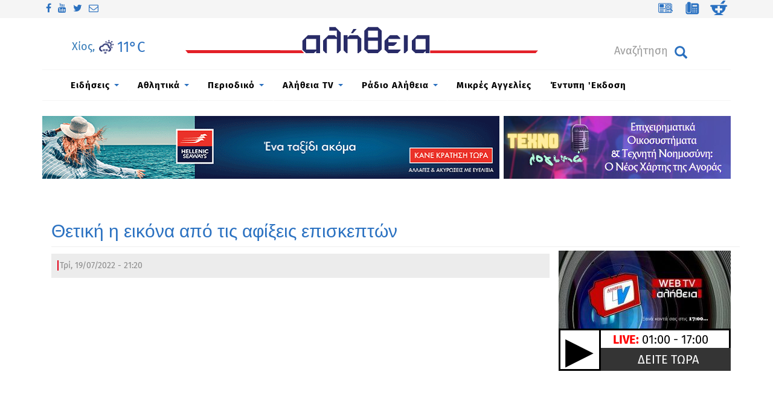

--- FILE ---
content_type: text/html; charset=utf-8
request_url: https://www.alithia.gr/tv/enimerosi/thetiki-i-eikona-apo-tis-afixeis-episkepton
body_size: 22367
content:

<!DOCTYPE html>
<html lang="el" dir="ltr" prefix="og: http://ogp.me/ns# content: http://purl.org/rss/1.0/modules/content/ dc: http://purl.org/dc/terms/ foaf: http://xmlns.com/foaf/0.1/ rdfs: http://www.w3.org/2000/01/rdf-schema# sioc: http://rdfs.org/sioc/ns# sioct: http://rdfs.org/sioc/types# skos: http://www.w3.org/2004/02/skos/core# xsd: http://www.w3.org/2001/XMLSchema#">
<head>
  <link rel="profile" href="http://www.w3.org/1999/xhtml/vocab" />
  <meta charset="utf-8">
  <meta name="viewport" content="width=device-width, initial-scale=1.0">
  <!--[if IE]><![endif]-->
<meta http-equiv="Content-Type" content="text/html; charset=utf-8" />
<link rel="dns-prefetch" href="//cdn.jsdelivr.net" />
<link rel="preconnect" href="//cdn.jsdelivr.net" />
<link rel="dns-prefetch" href="//service.24media.gr" />
<link rel="preconnect" href="//service.24media.gr" />
<link rel="dns-prefetch" href="//www.alithia.gr" />
<link rel="preconnect" href="//www.alithia.gr" />
<link rel="dns-prefetch" href="//www.google-analytics.com" />
<link rel="preconnect" href="//www.google-analytics.com" />
<link rel="dns-prefetch" href="//stats.g.doubleclick.net" />
<link rel="preconnect" href="//stats.g.doubleclick.net" />
<meta name="description" content="Αύξηση στον αριθμό Τούρκων τουριστών στη Χίο, έφερε το Μπαϊράμι με τον αριθμό των επισκεπτών να υπολογίζεται σε 3000 περίπου άτομα. Την ικανοποίηση για την τουριστική κίνηση εξέφρασε αντιδήμαρχος Τουρισμού Κώστας Βεργίνας που τόνισε ότι στόχος είναι η επιμήκυνση της τουριστικής περιόδου, ενώ προκειμένου να εξυπηρετούνται οι αυξημένες ανάγκες η Δημοτική Αρχή εξετάζει και την" />
<meta name="generator" content="Drupal 7 (http://drupal.org)" />
<link rel="image_src" href="https://www.alithia.gr/sites/all/themes/alithiatheme2/img/alithia-logo.jpg" />
<link rel="canonical" href="https://www.alithia.gr/tv/enimerosi/thetiki-i-eikona-apo-tis-afixeis-episkepton" />
<link rel="shortlink" href="https://www.alithia.gr/node/105570" />
<meta property="og:site_name" content="Alithia.gr" />
<meta property="og:type" content="article" />
<meta property="og:title" content="Θετική η εικόνα από τις αφίξεις επισκεπτών" />
<meta property="og:url" content="https://www.alithia.gr/tv/enimerosi/thetiki-i-eikona-apo-tis-afixeis-episkepton" />
<meta property="og:description" content="Αύξηση στον αριθμό Τούρκων τουριστών στη Χίο, έφερε το Μπαϊράμι με τον αριθμό των επισκεπτών να υπολογίζεται σε 3000 περίπου άτομα. Την ικανοποίηση για την τουριστική κίνηση εξέφρασε αντιδήμαρχος Τουρισμού Κώστας Βεργίνας που τόνισε ότι στόχος είναι η επιμήκυνση της τουριστικής περιόδου, ενώ προκειμένου να εξυπηρετούνται οι αυξημένες ανάγκες η Δημοτική Αρχή εξετάζει και την απογευματινή." />
<meta property="og:updated_time" content="2022-07-19T21:21:42+03:00" />
<meta property="og:image" content="https://www.alithia.gr/sites/default/files/vinteo/berginas_gia_touristes_2022.jpg" />
<meta name="twitter:card" content="summary" />
<meta name="twitter:url" content="https://www.alithia.gr/tv/enimerosi/thetiki-i-eikona-apo-tis-afixeis-episkepton" />
<meta name="twitter:title" content="Θετική η εικόνα από τις αφίξεις επισκεπτών" />
<meta name="twitter:description" content="Αύξηση στον αριθμό Τούρκων τουριστών στη Χίο, έφερε το Μπαϊράμι με τον αριθμό των επισκεπτών να υπολογίζεται σε 3000 περίπου άτομα. Την ικανοποίηση για την τουριστική κίνηση εξέφρασε αντιδήμαρχος" />
<meta property="article:published_time" content="2022-07-19T21:21:42+03:00" />
<meta property="article:modified_time" content="2022-07-19T21:21:42+03:00" />
<meta itemprop="name" content="Θετική η εικόνα από τις αφίξεις επισκεπτών" />
<meta itemprop="description" content="Αύξηση στον αριθμό Τούρκων τουριστών στη Χίο, έφερε το Μπαϊράμι με τον αριθμό των επισκεπτών να υπολογίζεται σε 3000 περίπου άτομα. Την ικανοποίηση για την τουριστική κίνηση εξέφρασε αντιδήμαρχος Τουρισμού Κώστας Βεργίνας που τόνισε ότι στόχος είναι η επιμήκυνση της τουριστικής περιόδου, ενώ προκειμένου να εξυπηρετούνται οι αυξημένες ανάγκες η Δημοτική Αρχή εξετάζει και την απογευματινή." />
<link rel="shortcut icon" href="https://www.alithia.gr/misc/favicon.ico" type="image/vnd.microsoft.icon" />
  <title>Θετική η εικόνα από τις αφίξεις επισκεπτών | Alithia.gr</title>
  <link type="text/css" rel="stylesheet" href="https://cdn.jsdelivr.net/npm/bootstrap@3.3.5/dist/css/bootstrap.min.css" media="all" />
<link type="text/css" rel="stylesheet" href="https://cdn.jsdelivr.net/npm/@unicorn-fail/drupal-bootstrap-styles@0.0.2/dist/3.3.1/7.x-3.x/drupal-bootstrap.min.css" media="all" />
<link type="text/css" rel="stylesheet" href="https://www.alithia.gr/sites/default/files/advagg_css/css__cJeWhECJYZ_uPsLW_xnD6dOPEx88TCygmgUkpEdFVPc__fHUAzPVxYslQ_-RBk290wWX1r7VkLpTOUgH2YEJrX7g___KHeWNfc8QE0pohJ8DzGd8J4gQu8El-zXsHQCNvCmE4.css" media="all" />
<style>
/* <![CDATA[ */
a.shbt{background:none!important;padding:5px!important;}
@media screen and (min-width:992px){.responsive-menu-block-wrapper.responsive-menu-block{display:block;}#block-responsive-menu-toggle{display:none;}}

/* ]]> */
</style>
  <!-- HTML5 element support for IE6-8 -->
  <!--[if lt IE 9]>
  
    <script src="https://cdn.jsdelivr.net/html5shiv/3.7.3/html5shiv-printshiv.min.js"></script>     
  <![endif]-->

<!-- Google tag (gtag.js) -->
<script async src="https://www.googletagmanager.com/gtag/js?id=G-D24975QLR0"></script>
<script>
  window.dataLayer = window.dataLayer || [];
  function gtag(){dataLayer.push(arguments);}
  gtag('js', new Date());

  gtag('config', 'G-D24975QLR0');
</script>

  <script type="text/javascript">
<!--//--><![CDATA[//><!--
window.google_analytics_uacct = "UA-49428017-1";
//--><!]]>
</script>
<script type="text/javascript" src="https://www.alithia.gr/sites/default/files/advagg_js/js__ihdwYz7z62m5viS1EMhNOpB9bfVJ_3N7-eC3gKeS-sI__ATnX8WF8ltra-g2RmFaF163qjG6u_xdvxVSENyHJmQk___KHeWNfc8QE0pohJ8DzGd8J4gQu8El-zXsHQCNvCmE4.js"></script>
<script type="text/javascript" src="https://www.alithia.gr/sites/default/files/advagg_js/js__7WhDWmKL9JAwji5GT5UQ5c-Tj0OSESfN4X8zqndABVI__6fqP0WsfRXbfQ1aODk9XAHySDCmKL61FpBX4zW6GzM4___KHeWNfc8QE0pohJ8DzGd8J4gQu8El-zXsHQCNvCmE4.js"></script>
<script type="text/javascript" src="https://www.alithia.gr/sites/default/files/advagg_js/js__pK39rvwm_6cql6iJXjH7KH0OWmJftb1W0OOJQ1keYk4__3q5ylUh2fivEEyVHKwkFOoTTM2P9qwDzgcOGnPO0EHE___KHeWNfc8QE0pohJ8DzGd8J4gQu8El-zXsHQCNvCmE4.js"></script>
<script type="text/javascript" src="https://cdn.jsdelivr.net/npm/bootstrap@3.3.5/dist/js/bootstrap.min.js"></script>
<script type="text/javascript" src="https://www.alithia.gr/sites/default/files/advagg_js/js__bn0hw6HacUCcj_fktqwXquP4T7JLf0x1juP5V9UI_ZE__UEpRFzefdXvexYgO-G34Vm4yHuX0jcl0D1lEUyoYQYA___KHeWNfc8QE0pohJ8DzGd8J4gQu8El-zXsHQCNvCmE4.js"></script>
<script type="text/javascript">
<!--//--><![CDATA[//><!--
(function(i,s,o,g,r,a,m){i["GoogleAnalyticsObject"]=r;i[r]=i[r]||function(){(i[r].q=i[r].q||[]).push(arguments)},i[r].l=1*new Date();a=s.createElement(o),m=s.getElementsByTagName(o)[0];a.async=1;a.src=g;m.parentNode.insertBefore(a,m)})(window,document,"script","https://www.google-analytics.com/analytics.js","ga");ga("create", "UA-49428017-1", {"cookieDomain":"auto"});ga("set", "anonymizeIp", true);ga("send", "pageview");
//--><!]]>
</script>
<script type="text/javascript" src="https://www.alithia.gr/sites/default/files/advagg_js/js__Rp88ZUz0KhDLODrPYYOBOvOP35ckRNHA3kCjxE8XaIA__7EVi8VKx_gGte-6XbpWBnnP2KKsqEeubzkJoVcjmrSc___KHeWNfc8QE0pohJ8DzGd8J4gQu8El-zXsHQCNvCmE4.js"></script>
<script type="text/javascript">
<!--//--><![CDATA[//><!--
window.a2a_config=window.a2a_config||{};window.da2a={done:false,html_done:false,script_ready:false,script_load:function(){var a=document.createElement('script'),s=document.getElementsByTagName('script')[0];a.type='text/javascript';a.async=true;a.src='https://static.addtoany.com/menu/page.js';s.parentNode.insertBefore(a,s);da2a.script_load=function(){};},script_onready:function(){da2a.script_ready=true;if(da2a.html_done)da2a.init();},init:function(){for(var i=0,el,target,targets=da2a.targets,length=targets.length;i<length;i++){el=document.getElementById('da2a_'+(i+1));target=targets[i];a2a_config.linkname=target.title;a2a_config.linkurl=target.url;if(el){a2a.init('page',{target:el});el.id='';}da2a.done=true;}da2a.targets=[];}};(function ($){Drupal.behaviors.addToAny = {attach: function (context, settings) {if (context !== document && window.da2a) {if(da2a.script_ready)a2a.init_all();da2a.script_load();}}}})(jQuery);a2a_config.callbacks=a2a_config.callbacks||[];a2a_config.callbacks.push({ready:da2a.script_onready});a2a_config.overlays=a2a_config.overlays||[];a2a_config.templates=a2a_config.templates||{};
//--><!]]>
</script>
<script type="text/javascript" src="https://www.alithia.gr/sites/default/files/advagg_js/js__3Kg6rXBUzOCEbvPNx2tFsk_PTksNFuFzCY0oZQT3cgU__M9C7zhEZf45Ha_GIkiwPOobu4mi6gHsTIR1NsCEJfJ8___KHeWNfc8QE0pohJ8DzGd8J4gQu8El-zXsHQCNvCmE4.js"></script>
<script type="text/javascript" src="https://www.alithia.gr/sites/default/files/advagg_js/js__PZlmG2BghASx7lR5MGHpIyc7ywJhM2SAp-eYnqhCRwM__XkiN7XW_AMnol9ZDoef4OHTrF9YalsmpcEv7TMbfaig___KHeWNfc8QE0pohJ8DzGd8J4gQu8El-zXsHQCNvCmE4.js"></script>
<script type="text/javascript" src="https://www.alithia.gr/sites/default/files/advagg_js/js__Xi9nkYjwcdi05V1YCPC7iLdk5ZbqQZ8rKYxU13H9ddI__4n77ePRyhUwjIJ-Z5RlA_f2Y0yMoASHJyH-6CuoJ4wA___KHeWNfc8QE0pohJ8DzGd8J4gQu8El-zXsHQCNvCmE4.js"></script>
<script type="text/javascript" src="https://www.alithia.gr/sites/default/files/advagg_js/js__pWYWJjSUkSzFmT2DINlHa8KkSQBSHIJ41785ew7i6DI__Ki85iDG23rcqwvvGel_mP1A1ww9AYyV8To1m-Bfxeuw___KHeWNfc8QE0pohJ8DzGd8J4gQu8El-zXsHQCNvCmE4.js"></script>
<script type="text/javascript" src="https://www.alithia.gr/sites/default/files/advagg_js/js__Dj4fzKAzc12yyqGOc5Y9-zisZWYKkqtpSpWrJ8ojUGQ__t03-C3ikMquXM9Xsnt93Trr865WuzzaktWmIzVZUhJw___KHeWNfc8QE0pohJ8DzGd8J4gQu8El-zXsHQCNvCmE4.js"></script>
<script type="text/javascript" src="https://www.alithia.gr/sites/default/files/advagg_js/js__p_XSD_CSdJtbM_mL9DVkDsIAK6Cx1Ie6jHrJbd8JLsc__wjF00GncK1QJjyQX0ZvQxz5_E0XpblJZDA7crKy6SU4___KHeWNfc8QE0pohJ8DzGd8J4gQu8El-zXsHQCNvCmE4.js"></script>
<script type="text/javascript" src="https://www.alithia.gr/sites/default/files/advagg_js/js__QfScGN0Dhx1kIOtSNnx8idQWtM1WT6jjvDW_2HlIFRI__hkxcPpG17dB4aqZuHywGQMrD349eRN7ZNnFK7qqRzqs___KHeWNfc8QE0pohJ8DzGd8J4gQu8El-zXsHQCNvCmE4.js"></script>
<script type="text/javascript">
<!--//--><![CDATA[//><!--
jQuery.extend(Drupal.settings, {"basePath":"\/","pathPrefix":"","setHasJsCookie":0,"ajaxPageState":{"theme":"alithiatheme2","theme_token":"M2Lt8CPYhCNngHWceY5YVhZx4rQRW9_4crz_09rzjEg","jquery_version":"1.10","css":{"https:\/\/cdn.jsdelivr.net\/npm\/bootstrap@3.3.5\/dist\/css\/bootstrap.min.css":1,"https:\/\/cdn.jsdelivr.net\/npm\/@unicorn-fail\/drupal-bootstrap-styles@0.0.2\/dist\/3.3.1\/7.x-3.x\/drupal-bootstrap.min.css":1,"modules\/system\/system.base.css":1,"misc\/ui\/jquery.ui.core.css":1,"misc\/ui\/jquery.ui.theme.css":1,"misc\/ui\/jquery.ui.datepicker.css":1,"sites\/all\/modules\/date\/date_popup\/themes\/jquery.timeentry.css":1,"sites\/all\/modules\/simplenews\/simplenews.css":1,"sites\/all\/modules\/date\/date_api\/date.css":1,"sites\/all\/modules\/date\/date_popup\/themes\/datepicker.1.7.css":1,"modules\/field\/theme\/field.css":1,"sites\/all\/modules\/fitvids\/fitvids.css":1,"sites\/all\/modules\/menu_attach_block\/menu_attach_block.css":1,"modules\/node\/node.css":1,"sites\/all\/modules\/simpleads\/simpleads.css":1,"sites\/all\/modules\/views\/css\/views.css":1,"sites\/all\/modules\/back_to_top\/css\/back_to_top.css":1,"sites\/all\/modules\/colorbox\/styles\/stockholmsyndrome\/colorbox_style.css":1,"sites\/all\/modules\/ctools\/css\/ctools.css":1,"sites\/all\/modules\/tagclouds\/tagclouds.css":1,"sites\/all\/themes\/alithiatheme2\/css\/font-awesome.css":1,"sites\/all\/modules\/tb_megamenu\/css\/bootstrap.css":1,"sites\/all\/modules\/tb_megamenu\/css\/base.css":1,"sites\/all\/modules\/tb_megamenu\/css\/default.css":1,"sites\/all\/modules\/tb_megamenu\/css\/compatibility.css":1,"sites\/all\/modules\/tb_megamenu\/css\/styles\/blue.css":1,"sites\/all\/libraries\/mmenu\/dist\/jquery.mmenu.all.css":1,"sites\/all\/modules\/social_media_links\/social_media_links.css":1,"sites\/all\/modules\/addtoany\/addtoany.css":1,"sites\/all\/modules\/responsive_menu\/css\/responsive_menu.css":1,"sites\/all\/themes\/alithiatheme2\/css\/style.css":1,"sites\/all\/themes\/alithiatheme2\/css\/alithia-style.css":1,"sites\/all\/themes\/alithiatheme2\/css\/owl.carousel.min.css":1,"sites\/all\/themes\/alithiatheme2\/css\/owl.theme.default.min.css":1},"js":{"sites\/all\/modules\/views_infinite_scroll\/views-infinite-scroll.js":1,"sites\/all\/themes\/bootstrap\/js\/bootstrap.js":1,"sites\/all\/modules\/responsive_menu\/js\/responsive_menu.config.js":1,"sites\/all\/modules\/jquery_update\/replace\/jquery\/1.10\/jquery.min.js":1,"misc\/jquery-extend-3.4.0.js":1,"misc\/jquery-html-prefilter-3.5.0-backport.js":1,"misc\/jquery.once.js":1,"misc\/drupal.js":1,"sites\/all\/libraries\/fitvids\/jquery.fitvids.js":1,"sites\/all\/modules\/jquery_update\/replace\/ui\/ui\/minified\/jquery.ui.core.min.js":1,"sites\/all\/modules\/jquery_update\/replace\/ui\/ui\/minified\/jquery.ui.effect.min.js":1,"sites\/all\/modules\/jquery_update\/replace\/ui\/external\/jquery_cookie.js":1,"sites\/all\/modules\/jquery_update\/replace\/misc\/jquery.form.min.js":1,"sites\/all\/modules\/jquery_update\/replace\/ui\/ui\/minified\/jquery.ui.datepicker.min.js":1,"misc\/ui\/jquery.ui.datepicker-1.13.0-backport.js":1,"modules\/locale\/locale.datepicker.js":1,"sites\/all\/modules\/date\/date_popup\/jquery.timeentry.pack.js":1,"misc\/form-single-submit.js":1,"misc\/ajax.js":1,"sites\/all\/modules\/jquery_update\/js\/jquery_update.js":1,"https:\/\/cdn.jsdelivr.net\/npm\/bootstrap@3.3.5\/dist\/js\/bootstrap.min.js":1,"sites\/all\/modules\/admin_menu\/admin_devel\/admin_devel.js":1,"sites\/all\/modules\/fitvids\/fitvids.js":1,"sites\/all\/modules\/simpleads\/simpleads.js":1,"sites\/all\/modules\/back_to_top\/js\/back_to_top.js":1,"public:\/\/languages\/el_XqZDO6Imiue8zX0anZp988K18c0Ti6fMU47_uQ2V6mQ.js":1,"sites\/all\/libraries\/colorbox\/jquery.colorbox-min.js":1,"sites\/all\/modules\/colorbox\/js\/colorbox.js":1,"sites\/all\/modules\/colorbox\/styles\/stockholmsyndrome\/colorbox_style.js":1,"sites\/all\/modules\/colorbox\/js\/colorbox_load.js":1,"sites\/all\/modules\/colorbox\/js\/colorbox_inline.js":1,"sites\/all\/libraries\/jstorage\/jstorage.min.js":1,"sites\/all\/modules\/tb_megamenu\/js\/tb-megamenu-frontend.js":1,"sites\/all\/modules\/tb_megamenu\/js\/tb-megamenu-touch.js":1,"sites\/all\/modules\/date\/date_popup\/date_popup.js":1,"sites\/all\/modules\/views_show_more\/views_show_more.js":1,"sites\/all\/modules\/views\/js\/base.js":1,"sites\/all\/themes\/bootstrap\/js\/misc\/_progress.js":1,"sites\/all\/modules\/views\/js\/ajax_view.js":1,"sites\/all\/libraries\/superfish\/dist\/js\/hoverIntent.js":1,"sites\/all\/libraries\/superfish\/dist\/js\/superfish.min.js":1,"sites\/all\/libraries\/mmenu\/dist\/jquery.mmenu.all.js":1,"sites\/all\/modules\/google_analytics\/googleanalytics.js":1,"sites\/all\/modules\/rua\/js\/jquery.rua.js":1,"sites\/all\/themes\/alithiatheme2\/bootstrap\/tether.min.js":1,"sites\/all\/themes\/alithiatheme2\/bootstrap\/assets\/javascripts\/bootstrap\/affix.js":1,"sites\/all\/themes\/alithiatheme2\/bootstrap\/assets\/javascripts\/bootstrap\/alert.js":1,"sites\/all\/themes\/alithiatheme2\/bootstrap\/assets\/javascripts\/bootstrap\/button.js":1,"sites\/all\/themes\/alithiatheme2\/bootstrap\/assets\/javascripts\/bootstrap\/carousel.js":1,"sites\/all\/themes\/alithiatheme2\/bootstrap\/assets\/javascripts\/bootstrap\/collapse.js":1,"sites\/all\/themes\/alithiatheme2\/bootstrap\/assets\/javascripts\/bootstrap\/dropdown.js":1,"sites\/all\/themes\/alithiatheme2\/bootstrap\/assets\/javascripts\/bootstrap\/tooltip.js":1,"sites\/all\/themes\/alithiatheme2\/bootstrap\/assets\/javascripts\/bootstrap\/popover.js":1,"sites\/all\/themes\/alithiatheme2\/bootstrap\/assets\/javascripts\/bootstrap\/scrollspy.js":1,"sites\/all\/themes\/alithiatheme2\/bootstrap\/assets\/javascripts\/bootstrap\/tab.js":1,"sites\/all\/themes\/alithiatheme2\/bootstrap\/assets\/javascripts\/bootstrap\/transition.js":1,"sites\/all\/themes\/alithiatheme2\/js\/imagesloader.min.js":1,"sites\/all\/themes\/alithiatheme2\/js\/owl.carousel.js":1,"sites\/all\/themes\/alithiatheme2\/js\/theme.plugins.js":1,"sites\/all\/themes\/bootstrap\/js\/modules\/views\/js\/ajax_view.js":1,"sites\/all\/themes\/bootstrap\/js\/misc\/ajax.js":1}},"colorbox":{"opacity":"0.85","current":"{current} of {total}","previous":"\u00ab Prev","next":"Next \u00bb","close":"Close","maxWidth":"98%","maxHeight":"98%","fixed":true,"mobiledetect":false,"mobiledevicewidth":"480px","specificPagesDefaultValue":"admin*\nimagebrowser*\nimg_assist*\nimce*\nnode\/add\/*\nnode\/*\/edit\nprint\/*\nprintpdf\/*\nsystem\/ajax\nsystem\/ajax\/*"},"jquery":{"ui":{"datepicker":{"isRTL":false,"firstDay":"1"}}},"datePopup":{"edit-field-date-value-value-datepicker-popup-0":{"func":"datepicker","settings":{"changeMonth":true,"changeYear":true,"autoPopUp":"focus","closeAtTop":false,"speed":"immediate","firstDay":1,"dateFormat":"dd\/mm\/yy","yearRange":"-14:+0","fromTo":false,"defaultDate":"0y"}}},"urlIsAjaxTrusted":{"\/":true,"\/views\/ajax":true,"\/tv\/enimerosi\/thetiki-i-eikona-apo-tis-afixeis-episkepton":true},"views_infinite_scroll":{"img_path":"https:\/\/www.alithia.gr\/sites\/all\/modules\/views_infinite_scroll\/images\/ajax-loader.gif","scroll_threshold":200},"views":{"ajax_path":"\/views\/ajax","ajaxViews":{"views_dom_id:42b07f944fbba60d113d06c33605e80c":{"view_name":"video_inner","view_display_id":"block_1","view_args":"177\/105570","view_path":"node\/105570","view_base_path":null,"view_dom_id":"42b07f944fbba60d113d06c33605e80c","pager_element":0}}},"back_to_top":{"back_to_top_button_trigger":"200","back_to_top_button_text":"Back to top","#attached":{"library":[["system","ui"]]}},"fitvids":{"custom_domains":[],"selectors":["body\r","file-46289"],"simplifymarkup":1},"googleanalytics":{"trackOutbound":1,"trackMailto":1,"trackDownload":1,"trackDownloadExtensions":"7z|aac|arc|arj|asf|asx|avi|bin|csv|doc(x|m)?|dot(x|m)?|exe|flv|gif|gz|gzip|hqx|jar|jpe?g|js|mp(2|3|4|e?g)|mov(ie)?|msi|msp|pdf|phps|png|ppt(x|m)?|pot(x|m)?|pps(x|m)?|ppam|sld(x|m)?|thmx|qtm?|ra(m|r)?|sea|sit|tar|tgz|torrent|txt|wav|wma|wmv|wpd|xls(x|m|b)?|xlt(x|m)|xlam|xml|z|zip","trackColorbox":1},"responsive_menu":{"position":"left","theme":"theme-light","breakpoint":false,"superfish":{"delay":"300","speed":"100","speedOut":"100"}},"bootstrap":{"anchorsFix":"0","anchorsSmoothScrolling":"0","formHasError":1,"popoverEnabled":1,"popoverOptions":{"animation":1,"html":0,"placement":"right","selector":"","trigger":"click","triggerAutoclose":1,"title":"","content":"","delay":0,"container":"body"},"tooltipEnabled":1,"tooltipOptions":{"animation":1,"html":0,"placement":"auto left","selector":"","trigger":"hover focus","delay":0,"container":"body"}}});
//--><!]]>
</script>
   <link href="https://www.alithia.gr/sites/all/themes/alithiatheme2/cookie/cookies-message.min.css" rel="stylesheet"> 
 <script src="https://www.alithia.gr/sites/all/themes/alithiatheme2/cookie/cookies-message.min.js"></script>
 <script src="https://cdn.onesignal.com/sdks/OneSignalSDK.js" async=""></script>
<script>
  window.OneSignal = window.OneSignal || [];
  OneSignal.push(function() {
    OneSignal.init({
      appId: "fd7f1320-1def-4082-a98e-91520e640743",
      safari_web_id: "web.onesignal.auto.67f7c7cd-fb70-49d1-aa8c-90d60d7056be",
      notifyButton: {
        enable: true,
      },
    });
  });
</script>



<!-- Latest compiled and minified CSS -->
<!--link rel="stylesheet" href="https://maxcdn.bootstrapcdn.com/bootstrap/3.3.5/css/bootstrap.min.css"-->

<!-- Latest compiled and minified JavaScript -->
<!--script src="https://maxcdn.bootstrapcdn.com/bootstrap/3.3.5/js/bootstrap.min.js"></script>
<!--link rel="stylesheet" href="https://alithia.gr/sites/all/themes/alithiatheme2/css/bootstrap-all-imerge.min.css"-->




</head>
<body class="html not-front not-logged-in no-sidebars page-node page-node- page-node-105570 node-type-video">
  <div id="skip-link">
    <a href="#main-content" class="element-invisible element-focusable">Παράκαμψη προς το κυρίως περιεχόμενο</a>
  </div>
    <div class="topheader">
        <div class="col-lg-12 top-header-inner">
             <div class="region region-top-header">
    <section id="block-social-media-links-social-media-links" class="block block-social-media-links social_links clearfix">

      
  <ul class="social-media-links platforms inline horizontal"><li  class="facebook first"><a href="https://www.facebook.com/AlithiaMedia" target="_blank" title="Facebook"><i class="fa fa-facebook"></i></a></li><li  class="youtube_channel"><a href="https://www.youtube.com/channel/UCHblWnb-6Rt904hFql5cM5Q" target="_blank" title="Youtube (Channel)"><i class="fa fa-youtube"></i></a></li><li  class="twitter"><a href="https://www.twitter.com/alithiachios" target="_blank" title="Twitter"><i class="fa fa-twitter"></i></a></li><li  class="email last"><a href="mailto:news@alithia.gr" target="_blank" title="E-Mail"><i class="fa fa-envelope-o"></i></a></li></ul>
</section>
<section id="block-block-118" class="block block-block pull-right clearfix">

      
  <div class="chios-weather-header-mob">
<a href="https://www.alithia.gr/kairos"><div class="weath-wrap"  style="text-align: center;"><img class="wthimg" style="width:50px;height:50px;vertical-align:initial;" src="/weathwidget-22/weather/files/1/symbols/s25/8-white.png" title="" width="30" height="30"/><span class="temperature" style="color:#1c2669;font-size:31px;"><span class="forecast-temperature">11&deg;</span>C</span><span class="temperature" style="color:#1c2669;font-size:31px;"></span><span class="windimg" style="position: absolute;"><img width="25px" style="vertical-align:sub;"src="/weathwidget-22/weather/files/1/symbols/w25/SE05-white.png"/><span class="bfnum" style="color:#1c2669;font-size:22px;"><span class="forecast-windspeed">1 </span>BF</span></span></div></div>


<p>
<a class="qlinks" href="https://www.alithia.gr/mikres-aggelies"><img src="https://www.alithia.gr/sites/all/themes/alithiatheme2/img/ads.svg" style="padding:0" /></a>
<a class="qlinks" href="https://www.alithia.gr/xrhsima-thlefwna"><img src="https://www.alithia.gr/sites/all/themes/alithiatheme2/img/phones.svg" /></a>
<a class="qlinks" href="https://www.alithia.gr/farmakeia"><img src="https://www.alithia.gr//sites/all/themes/alithiatheme2/img/pharmacy.svg" /></a>
</p>
</section>
  </div>
        </div>
      </div>
<div class="main-container container">
<header id="navbar" role="banner" class="navbar container navbar-default">
  <div class="container">  	
    <div class="navbar-header">
      
      <div class="col-lg-3 col-md-3 col-sm-3 col-xs-3  nnav">
                     <div class="region region-pnavigation">
    <section id="block-block-119" class="block block-block pad-top3 clearfix">

      
  <a href="https://www.alithia.gr/kairos"><div class="chios-weather-header">Χίος, </div><div class="weath-wrap"  style="text-align: center;"><img class="wthimg" style="width:50px;height:50px;vertical-align:initial;" src="/weathwidget-22/weather/files/1/symbols/s25/8-white.png" title="" width="30" height="30"/><span class="temperature" style="color:#1c2669;font-size:31px;"><span class="forecast-temperature">11&deg;</span>C</span><span class="temperature" style="color:#1c2669;font-size:31px;"></span><span class="windimg" style="position: absolute;"><img width="25px" style="vertical-align:sub;"src="/weathwidget-22/weather/files/1/symbols/w25/SE05-white.png"/><span class="bfnum" style="color:#1c2669;font-size:22px;"><span class="forecast-windspeed">1 </span>BF</span></span></div></a>
<script>
function diafrand(g,l,w){
var ids= new Array("1", "2", "3", "4", "5", "6", "7", "8", "9", "10");
for(let i = ids.length - 1; i > 0; i--){ 
	const j = Math.floor(Math.random() * i);
	const temp = ids[i]; ids[i] = ids[j];  ids[j] = temp;
 };
 


jQuery('#cad' + ids[1 % l] % l+ '-' + g).insertAfter('#cad' + ids[2 % l] % l+ '-' + g);
jQuery('#cad' + ids[3 % l] % l+ '-' + g).insertAfter('#cad' + ids[4 % l] % l + '-' + g);
jQuery('#cad' + ids[5 % l] % l+ '-' + g).insertAfter('#cad' + ids[6 % l] % l+ '-' + g);
jQuery('#cad' + ids[7 % l] % l+ '-' + g).insertAfter('#cad' + ids[8 % l] % l+ '-' + g);
jQuery('#cad' + ids[9 % l] % l+ '-' + g).insertAfter('#cad' + ids[10 % l] % l+ '-' + g);
jQuery('#cad' + ids[11 % l] % l+ '-' + g).insertAfter('#cad' + ids[12 % l] % l+ '-' + g);
jQuery('#cad' + ids[13 % l] % l+ '-' + g).insertAfter('#cad' + ids[14 % l] % l+ '-' + g);
if(w>700){   document.getElementById('cad' + ids[1 % l] % l+ '-' + g).style.display = "none";}
}
</script>




</section>
  </div>
                </div>
      <div class="col-lg-6 col-md-6 col-sm-12 col-xs-12  nav-mid">
      <div class="line"></div>
        <a class="logo navbar-btn" href="/" title="Αρχική">
          <img src="https://www.alithia.gr/sites/all/themes/alithiatheme2/alithia-logo.svg"                   
                    
           alt="Αρχική" />
        </a>
            </div>
      <div class="col-lg-3 col-md-3 col-sm-12 col-xs-12  nnav">
                     <div class="region region-nextnavigation">
    <section id="block-responsive-menu-toggle" class="block block-responsive-menu burger col-sm-2 clearfix">

      
  <a id="toggle-icon" class="toggle responsive-menu-toggle-icon" title="Menu" href="#off-canvas">
  <span class="icon"></span><span class="label">Μενού</span>
</a>
</section>
<section id="block-search-form" class="block block-search clearfix">

      
  <form class="form-search content-search" action="/tv/enimerosi/thetiki-i-eikona-apo-tis-afixeis-episkepton" method="post" id="search-block-form" accept-charset="UTF-8"><div><div>
      <h2 class="element-invisible">Φόρμα αναζήτησης</h2>
    <div class="input-group"><input title="Πληκτρολογήστε τους όρους που θέλετε να αναζητήσετε." placeholder="Αναζήτηση" class="form-control form-text" type="text" id="edit-search-block-form--2" name="search_block_form" value="" size="15" maxlength="128" /><span class="input-group-btn"><button type="submit" class="btn btn-primary"><span class="icon glyphicon glyphicon-search" aria-hidden="true"></span>
</button></span></div><div class="form-actions form-wrapper form-group" id="edit-actions"><button class="element-invisible btn btn-primary form-submit" type="submit" id="edit-submit" name="op" value="Αναζήτηση">Αναζήτηση</button>
</div><input type="hidden" name="form_build_id" value="form-j-Q-8PEXsDMB7qArwtFHf0Kvqodypy8qM65DepovkWY" />
<input type="hidden" name="form_id" value="search_block_form" />
</div>
</div></form>
</section>
  </div>
                </div>
     </div>
   </div>
</header>
  <header role="banner" id="page-header">
        
        <div class="">  <div class="region region-menu-desktop">
    <section id="block-tb-megamenu-main-menu" class="block block-tb-megamenu clearfix">

      
  <div  class="tb-megamenu tb-megamenu-main-menu style-blue">
      <button data-target=".nav-collapse" data-toggle="collapse" class="btn btn-navbar tb-megamenu-button" type="button">
      <i class="fa fa-reorder"></i>
    </button>
    <div class="nav-collapse  always-show">
    <ul  class="tb-megamenu-nav nav level-0 items-11">
  <li  data-id="643" data-level="1" data-type="menu_item" data-class="" data-xicon="" data-caption="" data-alignsub="" data-group="0" data-hidewcol="0" data-hidesub="0" class="tb-megamenu-item level-1 mega dropdown">
  <a href="/eidiseis"  class="dropdown-toggle" title="Ειδήσεις">
        
    Ειδήσεις          <span class="caret"></span>
          </a>
  <div  data-class="" data-width="1142" style="width: 1142px;" class="tb-megamenu-submenu dropdown-menu mega-dropdown-menu nav-child">
  <div class="mega-dropdown-inner">
    <div  class="tb-megamenu-row row-fluid">
  <div  data-class="col-md-3" data-width="3" data-hidewcol="0" id="tb-megamenu-column-9" class="tb-megamenu-column span3  mega-col-nav col-md-3">
  <div class="tb-megamenu-column-inner mega-inner clearfix">
        <ul  class="tb-megamenu-subnav mega-nav level-1 items-8">
  <li  data-id="860" data-level="2" data-type="menu_item" data-class="open" data-xicon="" data-caption="" data-alignsub="" data-group="0" data-hidewcol="0" data-hidesub="0" class="tb-megamenu-item level-2 mega open dropdown-submenu">
  <a href="/politiki"  class="dropdown-toggle" title="Πολιτική">
        
    Πολιτική          <span class="caret"></span>
          </a>
  <div  data-class="" data-width="860" style="width: 860px;" class="tb-megamenu-submenu dropdown-menu mega-dropdown-menu nav-child">
  <div class="mega-dropdown-inner">
    <div  class="tb-megamenu-row row-fluid">
  <div  data-showblocktitle="0" data-class="" data-width="12" data-hidewcol="" id="tb-megamenu-column-1" class="tb-megamenu-column span12  mega-col-nav">
  <div class="tb-megamenu-column-inner mega-inner clearfix">
        <div  data-type="block" data-block="views--818830ab84e863c2db3027476e0e943c" class="tb-megamenu-block tb-block tb-megamenu-block">
  <div class="block-inner">
    <section id="block-views-818830ab84e863c2db3027476e0e943c" class="block block-views clearfix">

      
  <div class="view view-menu-news-category-featured view-id-menu_news_category_featured view-display-id-block view-dom-id-8860adb61e6aff2f884c1136aa9f105c">
        
  
  
      <div class="view-content">
      <div class="item-list">    <ul>          <li class="views-row views-row-1 views-row-odd views-row-first col-lg-4 col-md-4">  
  <div class="views-field views-field-field-photo">        <div class="field-content"><a href="/politiki/dystyhos-ta-heirotera-epontai-0"><img typeof="foaf:Image" class="img-responsive" src="https://www.alithia.gr/sites/default/files/styles/menu-featured240x150/public/prosopa/karmantzis_69.jpg" width="240" height="150" /></a></div>  </div>  
  <div class="views-field views-field-field-date">        <div class="field-content"><span class="date-display-single" property="dc:date" datatype="xsd:dateTime" content="2026-01-23T20:25:00+02:00">Παρ, 23/01/2026 - 20:25</span></div>  </div>  
  <div class="views-field views-field-title">        <span class="field-content"><a href="/politiki/dystyhos-ta-heirotera-epontai-0">Δυστυχώς τα χειρότερα έπονται</a></span>  </div></li>
          <li class="views-row views-row-2 views-row-even col-lg-4 col-md-4">  
  <div class="views-field views-field-field-photo">        <div class="field-content"><a href="/politiki/tritose-i-plimmyra-stin-lampsa-volissoy"><img typeof="foaf:Image" class="img-responsive" src="https://www.alithia.gr/sites/default/files/styles/menu-featured240x150/public/eikona_viber_2026-01-23_12-55-27-461.jpg" width="240" height="150" /></a></div>  </div>  
  <div class="views-field views-field-field-date">        <div class="field-content"><span class="date-display-single" property="dc:date" datatype="xsd:dateTime" content="2026-01-23T18:17:00+02:00">Παρ, 23/01/2026 - 18:17</span></div>  </div>  
  <div class="views-field views-field-title">        <span class="field-content"><a href="/politiki/tritose-i-plimmyra-stin-lampsa-volissoy">Τρίτωσε… η πλημμύρα στην Λαμψά- Βολισσού</a></span>  </div></li>
          <li class="views-row views-row-3 views-row-odd views-row-last col-lg-4 col-md-4">  
  <div class="views-field views-field-field-photo">        <div class="field-content"><a href="/politiki/xekinise-i-meleti-gia-tin-parakampsi-vrontadoy"><img typeof="foaf:Image" class="img-responsive" src="https://www.alithia.gr/sites/default/files/styles/menu-featured240x150/public/parakampsi_1_0.jpg" width="240" height="150" /></a></div>  </div>  
  <div class="views-field views-field-field-date">        <div class="field-content"><span class="date-display-single" property="dc:date" datatype="xsd:dateTime" content="2026-01-23T14:56:00+02:00">Παρ, 23/01/2026 - 14:56</span></div>  </div>  
  <div class="views-field views-field-title">        <span class="field-content"><a href="/politiki/xekinise-i-meleti-gia-tin-parakampsi-vrontadoy">Ξεκίνησε η μελέτη για την παράκαμψη Βροντάδου </a></span>  </div></li>
      </ul></div>    </div>
  
  
  
  
  
  
</div>
</section>
  </div>
</div>
  </div>
</div>
</div>
  </div>
</div>
</li>

<li  data-id="861" data-level="2" data-type="menu_item" data-class="" data-xicon="" data-caption="" data-alignsub="" data-group="0" data-hidewcol="0" data-hidesub="0" class="tb-megamenu-item level-2 mega dropdown-submenu">
  <a href="/oikonomia"  class="dropdown-toggle" title="Οικονομία">
        
    Οικονομία          <span class="caret"></span>
          </a>
  <div  data-class="oik-menu-mrg" data-width="860" style="width: 860px;" class="tb-megamenu-submenu oik-menu-mrg dropdown-menu mega-dropdown-menu nav-child">
  <div class="mega-dropdown-inner">
    <div  class="tb-megamenu-row row-fluid">
  <div  data-showblocktitle="0" data-class="" data-width="12" data-hidewcol="" id="tb-megamenu-column-2" class="tb-megamenu-column span12  mega-col-nav">
  <div class="tb-megamenu-column-inner mega-inner clearfix">
        <div  data-type="block" data-block="views--bd6ac04d862979e951b909748cfcd8cd" class="tb-megamenu-block tb-block tb-megamenu-block">
  <div class="block-inner">
    <section id="block-views-bd6ac04d862979e951b909748cfcd8cd" class="block block-views clearfix">

      
  <div class="view view-menu-news-category-featured view-id-menu_news_category_featured view-display-id-block_1 view-dom-id-b530b8f52a661c394d615c72a290fcac">
        
  
  
      <div class="view-content">
      <div class="item-list">    <ul>          <li class="views-row views-row-1 views-row-odd views-row-first col-lg-4 col-md-4">  
  <div class="views-field views-field-field-photo">        <div class="field-content"><a href="/oikonomia/o-p-mpoyrnias-antiproedros-toy-posmas"><img typeof="foaf:Image" class="img-responsive" src="https://www.alithia.gr/sites/default/files/styles/menu-featured240x150/public/eikona_viber_2026-01-23_19-08-50-970.jpg" width="240" height="150" /></a></div>  </div>  
  <div class="views-field views-field-field-date">        <div class="field-content"><span class="date-display-single" property="dc:date" datatype="xsd:dateTime" content="2026-01-23T19:15:00+02:00">Παρ, 23/01/2026 - 19:15</span></div>  </div>  
  <div class="views-field views-field-title">        <span class="field-content"><a href="/oikonomia/o-p-mpoyrnias-antiproedros-toy-posmas">O Π. Μπουρνιάς αντιπρόεδρος του ΠΟΣΜΑΣ</a></span>  </div></li>
          <li class="views-row views-row-2 views-row-even col-lg-4 col-md-4">  
  <div class="views-field views-field-field-photo">        <div class="field-content"><a href="/oikonomia/paratiriseis-gia-agrotiki-anaptyxi-hioy"><img typeof="foaf:Image" class="img-responsive" src="https://www.alithia.gr/sites/default/files/styles/menu-featured240x150/public/chios_xartis_nikos_gialouris_0.jpg" width="240" height="150" /></a></div>  </div>  
  <div class="views-field views-field-field-date">        <div class="field-content"><span class="date-display-single" property="dc:date" datatype="xsd:dateTime" content="2026-01-23T18:11:00+02:00">Παρ, 23/01/2026 - 18:11</span></div>  </div>  
  <div class="views-field views-field-title">        <span class="field-content"><a href="/oikonomia/paratiriseis-gia-agrotiki-anaptyxi-hioy">Παρατηρήσεις για ΑΓΡΟΤΙΚΗ ανάπτυξη Χίου</a></span>  </div></li>
          <li class="views-row views-row-3 views-row-odd views-row-last col-lg-4 col-md-4">  
  <div class="views-field views-field-field-photo">        <div class="field-content"><a href="/oikonomia/epimelitirio-hioy-dysareskeia-gia-tin-kathysterisi-ton-ergon-sto-aerodromio"><img typeof="foaf:Image" class="img-responsive" src="https://www.alithia.gr/sites/default/files/styles/menu-featured240x150/public/aerodromio-hioy-2_1_0.jpg" width="240" height="150" /></a></div>  </div>  
  <div class="views-field views-field-field-date">        <div class="field-content"><span class="date-display-single" property="dc:date" datatype="xsd:dateTime" content="2026-01-23T14:37:00+02:00">Παρ, 23/01/2026 - 14:37</span></div>  </div>  
  <div class="views-field views-field-title">        <span class="field-content"><a href="/oikonomia/epimelitirio-hioy-dysareskeia-gia-tin-kathysterisi-ton-ergon-sto-aerodromio">Επιμελητήριο Χίου: Δυσαρέσκεια για την καθυστέρηση των έργων στο Αεροδρόμιο...</a></span>  </div></li>
      </ul></div>    </div>
  
  
  
  
  
  
</div>
</section>
  </div>
</div>
  </div>
</div>
</div>
  </div>
</div>
</li>

<li  data-id="862" data-level="2" data-type="menu_item" data-class="" data-xicon="" data-caption="" data-alignsub="" data-group="0" data-hidewcol="0" data-hidesub="0" class="tb-megamenu-item level-2 mega dropdown-submenu">
  <a href="/politismos"  class="dropdown-toggle" title="Πολιτισμός">
        
    Πολιτισμός          <span class="caret"></span>
          </a>
  <div  data-class="pol-menu-mrg" data-width="860" style="width: 860px;" class="tb-megamenu-submenu pol-menu-mrg dropdown-menu mega-dropdown-menu nav-child">
  <div class="mega-dropdown-inner">
    <div  class="tb-megamenu-row row-fluid">
  <div  data-showblocktitle="0" data-class="" data-width="12" data-hidewcol="" id="tb-megamenu-column-3" class="tb-megamenu-column span12  mega-col-nav">
  <div class="tb-megamenu-column-inner mega-inner clearfix">
        <div  data-type="block" data-block="views--272960021fccd1924fe24c0d7c6a92ee" class="tb-megamenu-block tb-block tb-megamenu-block">
  <div class="block-inner">
    <section id="block-views-272960021fccd1924fe24c0d7c6a92ee" class="block block-views clearfix">

      
  <div class="view view-menu-news-category-featured view-id-menu_news_category_featured view-display-id-block_2 view-dom-id-16ec4af8f5aaa18cabb7bc6d2827156c">
        
  
  
      <div class="view-content">
      <div class="item-list">    <ul>          <li class="views-row views-row-1 views-row-odd views-row-first col-lg-4 col-md-4">  
  <div class="views-field views-field-field-photo">        <div class="field-content"><a href="/politismos/xenoi-dikastes-stin-hio-mesa-apo-neo-vivlio-toy-giorgoy-anomeriti"><img typeof="foaf:Image" class="img-responsive" src="https://www.alithia.gr/sites/default/files/styles/menu-featured240x150/public/vivlia/parousiasi-bibliou-ksenoi-dikastes-sti-xio-2026-1.jpg" width="240" height="150" /></a></div>  </div>  
  <div class="views-field views-field-field-date">        <div class="field-content"><span class="date-display-single" property="dc:date" datatype="xsd:dateTime" content="2026-01-23T18:53:00+02:00">Παρ, 23/01/2026 - 18:53</span></div>  </div>  
  <div class="views-field views-field-title">        <span class="field-content"><a href="/politismos/xenoi-dikastes-stin-hio-mesa-apo-neo-vivlio-toy-giorgoy-anomeriti">«Ξένοι δικαστές στην Χίο» μέσα από το νέο βιβλίο του Γιώργου Ανωμερίτη</a></span>  </div></li>
          <li class="views-row views-row-2 views-row-even col-lg-4 col-md-4">  
  <div class="views-field views-field-field-photo">        <div class="field-content"><a href="/politismos/o-thriskeytikos-mikis-sto-omireio-apo-idryma-tsakoy"><img typeof="foaf:Image" class="img-responsive" src="https://www.alithia.gr/sites/default/files/styles/menu-featured240x150/public/thriskeytiki_moysiki_theodoraki_4.jpg" width="240" height="150" /></a></div>  </div>  
  <div class="views-field views-field-field-date">        <div class="field-content"><span class="date-display-single" property="dc:date" datatype="xsd:dateTime" content="2026-01-23T06:58:00+02:00">Παρ, 23/01/2026 - 06:58</span></div>  </div>  
  <div class="views-field views-field-title">        <span class="field-content"><a href="/politismos/o-thriskeytikos-mikis-sto-omireio-apo-idryma-tsakoy">Ο Θρησκευτικός Μίκης στο Ομήρειο από το Ίδρυμα Τσάκου</a></span>  </div></li>
          <li class="views-row views-row-3 views-row-odd views-row-last col-lg-4 col-md-4">  
  <div class="views-field views-field-field-photo">        <div class="field-content"><a href="/politismos/o-istorikos-kostas-zafeiris-stin-alitheia-tv"><img typeof="foaf:Image" class="img-responsive" src="https://www.alithia.gr/sites/default/files/styles/menu-featured240x150/public/image0_31.jpeg" width="240" height="150" /></a></div>  </div>  
  <div class="views-field views-field-field-date">        <div class="field-content"><span class="date-display-single" property="dc:date" datatype="xsd:dateTime" content="2026-01-22T20:57:00+02:00">Πέμ, 22/01/2026 - 20:57</span></div>  </div>  
  <div class="views-field views-field-title">        <span class="field-content"><a href="/politismos/o-istorikos-kostas-zafeiris-stin-alitheia-tv">Ο ιστορικός Κώστας Ζαφείρης στην ΑΛΗΘΕΙΑ TV</a></span>  </div></li>
      </ul></div>    </div>
  
  
  
  
  
  
</div>
</section>
  </div>
</div>
  </div>
</div>
</div>
  </div>
</div>
</li>

<li  data-id="863" data-level="2" data-type="menu_item" data-class="" data-xicon="" data-caption="" data-alignsub="" data-group="0" data-hidewcol="0" data-hidesub="0" class="tb-megamenu-item level-2 mega dropdown-submenu">
  <a href="/texnologia"  class="dropdown-toggle" title="Τεχνολογία">
        
    Τεχνολογία          <span class="caret"></span>
          </a>
  <div  data-class="tex-menu-mrg" data-width="860" style="width: 860px;" class="tb-megamenu-submenu tex-menu-mrg dropdown-menu mega-dropdown-menu nav-child">
  <div class="mega-dropdown-inner">
    <div  class="tb-megamenu-row row-fluid">
  <div  data-showblocktitle="0" data-class="" data-width="12" data-hidewcol="" id="tb-megamenu-column-4" class="tb-megamenu-column span12  mega-col-nav">
  <div class="tb-megamenu-column-inner mega-inner clearfix">
        <div  data-type="block" data-block="views--ab595a183a0fb477fe235fdf076dbf01" class="tb-megamenu-block tb-block tb-megamenu-block">
  <div class="block-inner">
    <section id="block-views-ab595a183a0fb477fe235fdf076dbf01" class="block block-views clearfix">

      
  <div class="view view-menu-news-category-featured view-id-menu_news_category_featured view-display-id-block_3 view-dom-id-ee0bc6bfdb5c3f46e07a23de2e491b6d">
        
  
  
      <div class="view-content">
      <div class="item-list">    <ul>          <li class="views-row views-row-1 views-row-odd views-row-first col-lg-4 col-md-4">  
  <div class="views-field views-field-field-photo">        <div class="field-content"><a href="/tehnologia/tehniko-seminario-tis-midea-building-technologies"><img typeof="foaf:Image" class="img-responsive" src="https://www.alithia.gr/sites/default/files/styles/menu-featured240x150/public/karavasilis_.jpg" width="240" height="150" /></a></div>  </div>  
  <div class="views-field views-field-field-date">        <div class="field-content"><span class="date-display-single" property="dc:date" datatype="xsd:dateTime" content="2026-01-22T14:18:00+02:00">Πέμ, 22/01/2026 - 14:18</span></div>  </div>  
  <div class="views-field views-field-title">        <span class="field-content"><a href="/tehnologia/tehniko-seminario-tis-midea-building-technologies"> Τεχνικό σεμινάριο της Midea Building Technologies</a></span>  </div></li>
          <li class="views-row views-row-2 views-row-even col-lg-4 col-md-4">  
  <div class="views-field views-field-field-photo">        <div class="field-content"><a href="/tehnologia/rompot-dianomis-stoys-dromoys-apo-panepistimio"><img typeof="foaf:Image" class="img-responsive" src="https://www.alithia.gr/sites/default/files/styles/menu-featured240x150/public/diafora/robot_1.jpg" width="240" height="150" /></a></div>  </div>  
  <div class="views-field views-field-field-date">        <div class="field-content"><span class="date-display-single" property="dc:date" datatype="xsd:dateTime" content="2026-01-20T14:59:00+02:00">Τρί, 20/01/2026 - 14:59</span></div>  </div>  
  <div class="views-field views-field-title">        <span class="field-content"><a href="/tehnologia/rompot-dianomis-stoys-dromoys-apo-panepistimio">Ρομπότ διανομής στους δρόμους από το Πανεπιστήμιο </a></span>  </div></li>
          <li class="views-row views-row-3 views-row-odd views-row-last col-lg-4 col-md-4">  
  <div class="views-field views-field-field-photo">        <div class="field-content"><a href="/tehnologia/istoriko-orosimo-toy-voyager-1-toy-stamati-krimizi"><img typeof="foaf:Image" class="img-responsive" src="https://www.alithia.gr/sites/default/files/styles/menu-featured240x150/public/5d85b892230000d000d16bea_0.jpeg" width="240" height="150" /></a></div>  </div>  
  <div class="views-field views-field-field-date">        <div class="field-content"><span class="date-display-single" property="dc:date" datatype="xsd:dateTime" content="2026-01-18T07:38:00+02:00">Κυρ, 18/01/2026 - 07:38</span></div>  </div>  
  <div class="views-field views-field-title">        <span class="field-content"><a href="/tehnologia/istoriko-orosimo-toy-voyager-1-toy-stamati-krimizi">Το ιστορικό ορόσημο του Voyager 1 του Σταμάτη Κριμιζή</a></span>  </div></li>
      </ul></div>    </div>
  
  
  
  
  
  
</div>
</section>
  </div>
</div>
  </div>
</div>
</div>
  </div>
</div>
</li>

<li  data-id="864" data-level="2" data-type="menu_item" data-class="" data-xicon="" data-caption="" data-alignsub="" data-group="0" data-hidewcol="0" data-hidesub="0" class="tb-megamenu-item level-2 mega dropdown-submenu">
  <a href="/omogenia"  class="dropdown-toggle" title="Ομογένεια">
        
    Ομογένεια          <span class="caret"></span>
          </a>
  <div  data-class="omog-menu-mrg" data-width="860" style="width: 860px;" class="tb-megamenu-submenu omog-menu-mrg dropdown-menu mega-dropdown-menu nav-child">
  <div class="mega-dropdown-inner">
    <div  class="tb-megamenu-row row-fluid">
  <div  data-showblocktitle="0" data-class="" data-width="12" data-hidewcol="" id="tb-megamenu-column-5" class="tb-megamenu-column span12  mega-col-nav">
  <div class="tb-megamenu-column-inner mega-inner clearfix">
        <div  data-type="block" data-block="views--d45fdd891d6cc5bc106b766e4b274008" class="tb-megamenu-block tb-block tb-megamenu-block">
  <div class="block-inner">
    <section id="block-views-d45fdd891d6cc5bc106b766e4b274008" class="block block-views clearfix">

      
  <div class="view view-menu-news-category-featured view-id-menu_news_category_featured view-display-id-block_4 view-dom-id-8145f2f0966ee808d7ab80c19bcb2f8d">
        
  
  
      <div class="view-content">
      <div class="item-list">    <ul>          <li class="views-row views-row-1 views-row-odd views-row-first col-lg-4 col-md-4">  
  <div class="views-field views-field-field-photo">        <div class="field-content"><a href="/omogeneia/kopi-agiovasilopitas-toy-syndesmoy-ton-apantahoy-kardamylion"><img typeof="foaf:Image" class="img-responsive" src="https://www.alithia.gr/sites/default/files/styles/menu-featured240x150/public/5._akroatirio_me_epitimoys_proskeklimenoys_0.png" width="240" height="150" /></a></div>  </div>  
  <div class="views-field views-field-field-date">        <div class="field-content"><span class="date-display-single" property="dc:date" datatype="xsd:dateTime" content="2026-01-19T18:39:00+02:00">Δευ, 19/01/2026 - 18:39</span></div>  </div>  
  <div class="views-field views-field-title">        <span class="field-content"><a href="/omogeneia/kopi-agiovasilopitas-toy-syndesmoy-ton-apantahoy-kardamylion">Κοπή Αγιοβασιλόπιτας του Συνδέσμου των Απανταχού Καρδαμυλίων</a></span>  </div></li>
          <li class="views-row views-row-2 views-row-even col-lg-4 col-md-4">  
  <div class="views-field views-field-field-photo">        <div class="field-content"><a href="/omogeneia/draseis-toy-syllogoy-hion-kifisias-kai-voreioy-attikis"><img typeof="foaf:Image" class="img-responsive" src="https://www.alithia.gr/sites/default/files/styles/menu-featured240x150/public/hioi_kifisias_0_2.jpg" width="240" height="150" /></a></div>  </div>  
  <div class="views-field views-field-field-date">        <div class="field-content"><span class="date-display-single" property="dc:date" datatype="xsd:dateTime" content="2026-01-16T15:36:00+02:00">Παρ, 16/01/2026 - 15:36</span></div>  </div>  
  <div class="views-field views-field-title">        <span class="field-content"><a href="/omogeneia/draseis-toy-syllogoy-hion-kifisias-kai-voreioy-attikis">Δράσεις του Συλλόγου Χίων Κηφισιάς και Βορείου Αττικής </a></span>  </div></li>
          <li class="views-row views-row-3 views-row-odd views-row-last col-lg-4 col-md-4">  
  <div class="views-field views-field-field-photo">        <div class="field-content"><a href="/omogeneia/kopi-protohroniatikis-agiovasilopitas-tis-evat-enosi-vrontadoysion-attikis"><img typeof="foaf:Image" class="img-responsive" src="https://www.alithia.gr/sites/default/files/styles/menu-featured240x150/public/foto_9.jpg" width="240" height="150" /></a></div>  </div>  
  <div class="views-field views-field-field-date">        <div class="field-content"><span class="date-display-single" property="dc:date" datatype="xsd:dateTime" content="2026-01-15T19:39:00+02:00">Πέμ, 15/01/2026 - 19:39</span></div>  </div>  
  <div class="views-field views-field-title">        <span class="field-content"><a href="/omogeneia/kopi-protohroniatikis-agiovasilopitas-tis-evat-enosi-vrontadoysion-attikis">Κοπή Πρωτοχρονιάτικης Αγιοβασιλόπιτας της Ε.Β.ΑΤ. (Ένωση Βρονταδουσίων Αττι...</a></span>  </div></li>
      </ul></div>    </div>
  
  
  
  
  
  
</div>
</section>
  </div>
</div>
  </div>
</div>
</div>
  </div>
</div>
</li>

<li  data-id="865" data-level="2" data-type="menu_item" data-class="" data-xicon="" data-caption="" data-alignsub="" data-group="0" data-hidewcol="0" data-hidesub="0" class="tb-megamenu-item level-2 mega dropdown-submenu">
  <a href="/koinonia"  class="dropdown-toggle" title="Κοινωνία">
        
    Κοινωνία          <span class="caret"></span>
          </a>
  <div  data-class="koin-menu-mrg" data-width="860" style="width: 860px;" class="tb-megamenu-submenu koin-menu-mrg dropdown-menu mega-dropdown-menu nav-child">
  <div class="mega-dropdown-inner">
    <div  class="tb-megamenu-row row-fluid">
  <div  data-showblocktitle="0" data-class="" data-width="12" data-hidewcol="" id="tb-megamenu-column-6" class="tb-megamenu-column span12  mega-col-nav">
  <div class="tb-megamenu-column-inner mega-inner clearfix">
        <div  data-type="block" data-block="views--875bf393a2ab0a7eff389dfbdc1e52f6" class="tb-megamenu-block tb-block tb-megamenu-block">
  <div class="block-inner">
    <section id="block-views-875bf393a2ab0a7eff389dfbdc1e52f6" class="block block-views clearfix">

      
  <div class="view view-menu-news-category-featured view-id-menu_news_category_featured view-display-id-block_5 view-dom-id-1e1be4430d3c8108998a5ab92a2f648f">
        
  
  
      <div class="view-content">
      <div class="item-list">    <ul>          <li class="views-row views-row-1 views-row-odd views-row-first col-lg-4 col-md-4">  
  <div class="views-field views-field-field-photo">        <div class="field-content"><a href="/koinonia/o-naytergatis-den-mporei-na-einai-parapleyri-apoleia"><img typeof="foaf:Image" class="img-responsive" src="https://www.alithia.gr/sites/default/files/styles/menu-featured240x150/public/prosopa/kypraios_pemen.jpg" width="240" height="150" /></a></div>  </div>  
  <div class="views-field views-field-field-date">        <div class="field-content"><span class="date-display-single" property="dc:date" datatype="xsd:dateTime" content="2026-01-23T16:01:00+02:00">Παρ, 23/01/2026 - 16:01</span></div>  </div>  
  <div class="views-field views-field-title">        <span class="field-content"><a href="/koinonia/o-naytergatis-den-mporei-na-einai-parapleyri-apoleia">&quot;Ο ναυτεργάτης δεν μπορεί να είναι παράπλευρη απώλεια&quot;</a></span>  </div></li>
          <li class="views-row views-row-2 views-row-even col-lg-4 col-md-4">  
  <div class="views-field views-field-field-photo">        <div class="field-content"><a href="/koinonia/horis-reyma-i-vial"><img typeof="foaf:Image" class="img-responsive" src="https://www.alithia.gr/sites/default/files/styles/menu-featured240x150/public/vial_0030.jpg" width="240" height="150" /></a></div>  </div>  
  <div class="views-field views-field-field-date">        <div class="field-content"><span class="date-display-single" property="dc:date" datatype="xsd:dateTime" content="2026-01-23T15:22:00+02:00">Παρ, 23/01/2026 - 15:22</span></div>  </div>  
  <div class="views-field views-field-title">        <span class="field-content"><a href="/koinonia/horis-reyma-i-vial">Χωρίς ρεύμα η ΒΙΑΛ</a></span>  </div></li>
          <li class="views-row views-row-3 views-row-odd views-row-last col-lg-4 col-md-4">  
  <div class="views-field views-field-field-photo">        <div class="field-content"><a href="/koinonia/kentriko-limani-stegastro-150-atomon-shediazei-limeniko-tameio"><img typeof="foaf:Image" class="img-responsive" src="https://www.alithia.gr/sites/default/files/styles/menu-featured240x150/public/limanixiou-1.jpg" width="240" height="150" /></a></div>  </div>  
  <div class="views-field views-field-field-date">        <div class="field-content"><span class="date-display-single" property="dc:date" datatype="xsd:dateTime" content="2026-01-23T14:21:00+02:00">Παρ, 23/01/2026 - 14:21</span></div>  </div>  
  <div class="views-field views-field-title">        <span class="field-content"><a href="/koinonia/kentriko-limani-stegastro-150-atomon-shediazei-limeniko-tameio"> Κεντρικό Λιμάνι: Στέγαστρο 150 ατόμων σχεδιάζει το Λιμενικό Ταμείο</a></span>  </div></li>
      </ul></div>    </div>
  
  
  
  
  
  
</div>
</section>
  </div>
</div>
  </div>
</div>
</div>
  </div>
</div>
</li>

<li  data-id="866" data-level="2" data-type="menu_item" data-class="" data-xicon="" data-caption="" data-alignsub="" data-group="0" data-hidewcol="0" data-hidesub="0" class="tb-megamenu-item level-2 mega dropdown-submenu">
  <a href="/paideia"  class="dropdown-toggle" title="Παιδεία">
        
    Παιδεία          <span class="caret"></span>
          </a>
  <div  data-class="paid-menu-mrg" data-width="860" style="width: 860px;" class="tb-megamenu-submenu paid-menu-mrg dropdown-menu mega-dropdown-menu nav-child">
  <div class="mega-dropdown-inner">
    <div  class="tb-megamenu-row row-fluid">
  <div  data-showblocktitle="0" data-class="" data-width="12" data-hidewcol="" id="tb-megamenu-column-7" class="tb-megamenu-column span12  mega-col-nav">
  <div class="tb-megamenu-column-inner mega-inner clearfix">
        <div  data-type="block" data-block="views--b7c820728507e6e1aaa82baaf25ec2c7" class="tb-megamenu-block tb-block tb-megamenu-block">
  <div class="block-inner">
    <section id="block-views-b7c820728507e6e1aaa82baaf25ec2c7" class="block block-views clearfix">

      
  <div class="view view-menu-news-category-featured view-id-menu_news_category_featured view-display-id-block_6 view-dom-id-fd537f00771c93a608e4b122cbfc4d42">
        
  
  
      <div class="view-content">
      <div class="item-list">    <ul>          <li class="views-row views-row-1 views-row-odd views-row-first col-lg-4 col-md-4">  
  <div class="views-field views-field-field-photo">        <div class="field-content"><a href="/paideia/i-neraida-ton-proton-voitheion-sto-moyseio-mastihas"><img typeof="foaf:Image" class="img-responsive" src="https://www.alithia.gr/sites/default/files/styles/menu-featured240x150/public/i_neraida_ton_proton_voitheion.jpeg" width="240" height="150" /></a></div>  </div>  
  <div class="views-field views-field-field-date">        <div class="field-content"><span class="date-display-single" property="dc:date" datatype="xsd:dateTime" content="2026-01-22T15:35:00+02:00">Πέμ, 22/01/2026 - 15:35</span></div>  </div>  
  <div class="views-field views-field-title">        <span class="field-content"><a href="/paideia/i-neraida-ton-proton-voitheion-sto-moyseio-mastihas">«Η Νεράιδα των πρώτων βοηθειών» στο Μουσείο Μαστίχας</a></span>  </div></li>
          <li class="views-row views-row-2 views-row-even col-lg-4 col-md-4">  
  <div class="views-field views-field-field-photo">        <div class="field-content"><a href="/paideia/proto-mva-stis-aerometafores-paroysiazetai-sti-hio"><img typeof="foaf:Image" class="img-responsive" src="https://www.alithia.gr/sites/default/files/styles/menu-featured240x150/public/mba-air-transport-.png" width="240" height="150" /></a></div>  </div>  
  <div class="views-field views-field-field-date">        <div class="field-content"><span class="date-display-single" property="dc:date" datatype="xsd:dateTime" content="2026-01-22T15:25:00+02:00">Πέμ, 22/01/2026 - 15:25</span></div>  </div>  
  <div class="views-field views-field-title">        <span class="field-content"><a href="/paideia/proto-mva-stis-aerometafores-paroysiazetai-sti-hio">Το πρώτο ΜΒΑ στις αερομεταφορές παρουσιάζεται στη Χίο</a></span>  </div></li>
          <li class="views-row views-row-3 views-row-odd views-row-last col-lg-4 col-md-4">  
  <div class="views-field views-field-field-photo">        <div class="field-content"><a href="/paideia/kleista-sta-sholeia-tin-pempti"><img typeof="foaf:Image" class="img-responsive" src="https://www.alithia.gr/sites/default/files/styles/menu-featured240x150/public/received_731134665292428.jpeg" width="240" height="150" /></a></div>  </div>  
  <div class="views-field views-field-field-date">        <div class="field-content"><span class="date-display-single" property="dc:date" datatype="xsd:dateTime" content="2026-01-21T18:32:00+02:00">Τετ, 21/01/2026 - 18:32</span></div>  </div>  
  <div class="views-field views-field-title">        <span class="field-content"><a href="/paideia/kleista-sta-sholeia-tin-pempti">Κλειστά στα Σχολεία την Πέμπτη</a></span>  </div></li>
      </ul></div>    </div>
  
  
  
  
  
  
</div>
</section>
  </div>
</div>
  </div>
</div>
</div>
  </div>
</div>
</li>

<li  data-id="2312" data-level="2" data-type="menu_item" data-class="" data-xicon="" data-caption="" data-alignsub="" data-group="0" data-hidewcol="0" data-hidesub="0" class="tb-megamenu-item level-2 mega dropdown-submenu">
  <a href="/ekloges2023"  class="dropdown-toggle" title="Εκλογές 2023">
        
    Εκλογές 2023          <span class="caret"></span>
          </a>
  <div  data-class="ekl-menu-mrg" data-width="860" style="width: 860px;" class="tb-megamenu-submenu ekl-menu-mrg dropdown-menu mega-dropdown-menu nav-child">
  <div class="mega-dropdown-inner">
    <div  class="tb-megamenu-row row-fluid">
  <div  data-showblocktitle="0" data-class="" data-width="12" data-hidewcol="" id="tb-megamenu-column-8" class="tb-megamenu-column span12  mega-col-nav">
  <div class="tb-megamenu-column-inner mega-inner clearfix">
        <div  data-type="block" data-block="views--f092706c881c9ab15a7ea924bdb7402e" class="tb-megamenu-block tb-block tb-megamenu-block">
  <div class="block-inner">
    <section id="block-views-f092706c881c9ab15a7ea924bdb7402e" class="block block-views clearfix">

      
  <div class="view view-menu-news-category-featured view-id-menu_news_category_featured view-display-id-block_9 view-dom-id-0b6be7edab83b8d675e55e364befa589">
        
  
  
      <div class="view-content">
      <div class="item-list">    <ul>          <li class="views-row views-row-1 views-row-odd views-row-first col-lg-4 col-md-4">  
  <div class="views-field views-field-field-photo">        <div class="field-content"><a href="/ekloges-2023/alli-mia-aktinografisi-eklogon"><img typeof="foaf:Image" class="img-responsive" src="https://www.alithia.gr/sites/default/files/styles/menu-featured240x150/public/diafora/infogr-ethnikes-iouniou-2023-thleorasi-1.jpg" width="240" height="150" alt="Οι εκλογές της 25ης Ιουνίου 2023 σε Infographic της TruthWebMedia" title="Οι εκλογές της 25ης Ιουνίου 2023 σε Infographic της TruthWebMedia" /></a></div>  </div>  
  <div class="views-field views-field-field-date">        <div class="field-content"><span class="date-display-single" property="dc:date" datatype="xsd:dateTime" content="2023-07-03T07:50:00+03:00">Δευ, 03/07/2023 - 07:50</span></div>  </div>  
  <div class="views-field views-field-title">        <span class="field-content"><a href="/ekloges-2023/alli-mia-aktinografisi-eklogon">Άλλη μία ακτινογράφηση εκλογών</a></span>  </div></li>
          <li class="views-row views-row-2 views-row-even col-lg-4 col-md-4">  
  <div class="views-field views-field-field-photo">        <div class="field-content"><a href="/ekloges-2023/i-psifos-sto-kke-den-einai-sygkyriaki"><img typeof="foaf:Image" class="img-responsive" src="https://www.alithia.gr/sites/default/files/styles/menu-featured240x150/public/diafora/kke_logo_white_background.jpg" width="240" height="150" /></a></div>  </div>  
  <div class="views-field views-field-field-date">        <div class="field-content"><span class="date-display-single" property="dc:date" datatype="xsd:dateTime" content="2023-06-28T10:51:00+03:00">Τετ, 28/06/2023 - 10:51</span></div>  </div>  
  <div class="views-field views-field-title">        <span class="field-content"><a href="/ekloges-2023/i-psifos-sto-kke-den-einai-sygkyriaki">Η ψήφος στο ΚΚΕ δεν είναι συγκυριακή</a></span>  </div></li>
          <li class="views-row views-row-3 views-row-odd views-row-last col-lg-4 col-md-4">  
  <div class="views-field views-field-field-photo">        <div class="field-content"><a href="/ekloges-2023/telika-apotelesmata-ethnikon-eklogon-me-ti-sfragida-toy-protodikeioy"><img typeof="foaf:Image" class="img-responsive" src="https://www.alithia.gr/sites/default/files/styles/menu-featured240x150/public/diafora/kalpi-ekloges1-scaled.jpg" width="240" height="150" /></a></div>  </div>  
  <div class="views-field views-field-field-date">        <div class="field-content"><span class="date-display-single" property="dc:date" datatype="xsd:dateTime" content="2023-06-27T15:59:00+03:00">Τρί, 27/06/2023 - 15:59</span></div>  </div>  
  <div class="views-field views-field-title">        <span class="field-content"><a href="/ekloges-2023/telika-apotelesmata-ethnikon-eklogon-me-ti-sfragida-toy-protodikeioy">Τελικά αποτελέσματα εθνικών εκλογών με τη σφραγίδα του Πρωτοδικείου</a></span>  </div></li>
      </ul></div>    </div>
  
  
  
  
  
  
</div>
</section>
  </div>
</div>
  </div>
</div>
</div>
  </div>
</div>
</li>
</ul>
  </div>
</div>
</div>
  </div>
</div>
</li>

<li  data-id="785" data-level="1" data-type="menu_item" data-class="" data-xicon="" data-caption="" data-alignsub="" data-group="0" data-hidewcol="0" data-hidesub="0" class="tb-megamenu-item level-1 mega dropdown">
  <a href="/athlitika"  class="dropdown-toggle">
        
    Αθλητικά          <span class="caret"></span>
          </a>
  <div  data-class="" data-width="1142" style="width: 1142px;" class="tb-megamenu-submenu dropdown-menu mega-dropdown-menu nav-child">
  <div class="mega-dropdown-inner">
    <div  class="tb-megamenu-row row-fluid">
  <div  data-class="" data-width="3" data-hidewcol="0" id="tb-megamenu-column-10" class="tb-megamenu-column span3  mega-col-nav">
  <div class="tb-megamenu-column-inner mega-inner clearfix">
        <ul  class="tb-megamenu-subnav mega-nav level-1 items-7">
  <li  data-id="868" data-level="2" data-type="menu_item" data-class="" data-xicon="" data-caption="" data-alignsub="" data-group="0" data-hidewcol="0" data-hidesub="0" class="tb-megamenu-item level-2 mega">
  <a href="/athlitika/polo"  title="Πόλο">
        
    Πόλο          </a>
  </li>

<li  data-id="1199" data-level="2" data-type="menu_item" data-class="" data-xicon="" data-caption="" data-alignsub="" data-group="0" data-hidewcol="0" data-hidesub="0" class="tb-megamenu-item level-2 mega">
  <a href="/athlitika/podosfairo"  title="Ποδόσφαιρο">
        
    Ποδόσφαιρο          </a>
  </li>

<li  data-id="870" data-level="2" data-type="menu_item" data-class="" data-xicon="" data-caption="" data-alignsub="" data-group="0" data-hidewcol="0" data-hidesub="0" class="tb-megamenu-item level-2 mega">
  <a href="/athlitika/basket"  title="Μπάσκετ">
        
    Μπάσκετ          </a>
  </li>

<li  data-id="872" data-level="2" data-type="menu_item" data-class="" data-xicon="" data-caption="" data-alignsub="" data-group="0" data-hidewcol="0" data-hidesub="0" class="tb-megamenu-item level-2 mega">
  <a href="/athlitika/stivos"  title="Στίβος">
        
    Στίβος          </a>
  </li>

<li  data-id="873" data-level="2" data-type="menu_item" data-class="" data-xicon="" data-caption="" data-alignsub="" data-group="0" data-hidewcol="0" data-hidesub="0" class="tb-megamenu-item level-2 mega">
  <a href="/athlitika/istipoloia"  title="Ιστιοπλοΐα">
        
    Ιστιοπλοΐα          </a>
  </li>

<li  data-id="874" data-level="2" data-type="menu_item" data-class="" data-xicon="" data-caption="" data-alignsub="" data-group="0" data-hidewcol="0" data-hidesub="0" class="tb-megamenu-item level-2 mega">
  <a href="/athlitika/volley"  title="Βόλεϊ">
        
    Βόλεϊ          </a>
  </li>

<li  data-id="1058" data-level="2" data-type="menu_item" data-class="" data-xicon="" data-caption="" data-alignsub="" data-group="0" data-hidewcol="0" data-hidesub="0" class="tb-megamenu-item level-2 mega">
  <a href="/athlitika/vathmologies"  title="Βαθμολογίες - Αποτελέσματα">
        
    Βαθμολογίες - Αποτελέσματα          </a>
  </li>
</ul>
  </div>
</div>

<div  data-showblocktitle="0" data-class="" data-width="9" data-hidewcol="" id="tb-megamenu-column-11" class="tb-megamenu-column span9  mega-col-nav">
  <div class="tb-megamenu-column-inner mega-inner clearfix">
        <div  data-type="block" data-block="views--97a1f76c1b81d6bc41c772528760b63c" class="tb-megamenu-block tb-block tb-megamenu-block">
  <div class="block-inner">
    <section id="block-views-97a1f76c1b81d6bc41c772528760b63c" class="block block-views clearfix">

      
  <div class="view view-menu-news-category-featured view-id-menu_news_category_featured view-display-id-block_7 view-dom-id-32596c6e0c041adc65ddddb6a440ec15">
        
  
  
      <div class="view-content">
      <div class="item-list">    <ul>          <li class="views-row views-row-1 views-row-odd views-row-first col-lg-4 col-md-4">  
  <div class="views-field views-field-field-photo">        <div class="field-content"><a href="/athlitismos/mpasketika-0"><img typeof="foaf:Image" class="img-responsive" src="https://www.alithia.gr/sites/default/files/styles/menu-featured240x150/public/diafora/mpasket.jpg" width="240" height="150" /></a></div>  </div>  
  <div class="views-field views-field-field-date">        <div class="field-content"><span class="date-display-single" property="dc:date" datatype="xsd:dateTime" content="2026-01-22T18:25:00+02:00">Πέμ, 22/01/2026 - 18:25</span></div>  </div>  
  <div class="views-field views-field-title">        <span class="field-content"><a href="/athlitismos/mpasketika-0">Μπασκετικά</a></span>  </div></li>
          <li class="views-row views-row-2 views-row-even col-lg-4 col-md-4">  
  <div class="views-field views-field-field-photo">        <div class="field-content"><a href="/athlitismos/ta-paihnidia-tis-11is-agonistikis"><img typeof="foaf:Image" class="img-responsive" src="https://www.alithia.gr/sites/default/files/styles/menu-featured240x150/public/diafora/podosfairiki_mpala_2022.jpg" width="240" height="150" /></a></div>  </div>  
  <div class="views-field views-field-field-date">        <div class="field-content"><span class="date-display-single" property="dc:date" datatype="xsd:dateTime" content="2026-01-22T18:21:00+02:00">Πέμ, 22/01/2026 - 18:21</span></div>  </div>  
  <div class="views-field views-field-title">        <span class="field-content"><a href="/athlitismos/ta-paihnidia-tis-11is-agonistikis">Τα παιχνίδια της 11ης αγωνιστικής</a></span>  </div></li>
          <li class="views-row views-row-3 views-row-odd views-row-last col-lg-4 col-md-4">  
  <div class="views-field views-field-field-photo">        <div class="field-content"><a href="/athlitismos/nea-toy-polo-9"><img typeof="foaf:Image" class="img-responsive" src="https://www.alithia.gr/sites/default/files/styles/menu-featured240x150/public/diafora/polo_ball_2.jpg" width="240" height="150" /></a></div>  </div>  
  <div class="views-field views-field-field-date">        <div class="field-content"><span class="date-display-single" property="dc:date" datatype="xsd:dateTime" content="2026-01-22T18:15:00+02:00">Πέμ, 22/01/2026 - 18:15</span></div>  </div>  
  <div class="views-field views-field-title">        <span class="field-content"><a href="/athlitismos/nea-toy-polo-9">Nέα του πόλο</a></span>  </div></li>
      </ul></div>    </div>
  
  
  
  
  
  
</div>
</section>
  </div>
</div>
  </div>
</div>
</div>
  </div>
</div>
</li>

<li  data-id="636" data-level="1" data-type="menu_item" data-class="" data-xicon="" data-caption="" data-alignsub="" data-group="0" data-hidewcol="0" data-hidesub="0" class="tb-megamenu-item level-1 mega dropdown">
  <a href="/magazine"  class="dropdown-toggle">
        
    Περιοδικό          <span class="caret"></span>
          </a>
  <div  data-class="" data-width="1142" style="width: 1142px;" class="tb-megamenu-submenu dropdown-menu mega-dropdown-menu nav-child">
  <div class="mega-dropdown-inner">
    <div  class="tb-megamenu-row row-fluid">
  <div  data-showblocktitle="1" data-class="" data-width="12" data-hidewcol="" id="tb-megamenu-column-12" class="tb-megamenu-column span12  mega-col-nav">
  <div class="tb-megamenu-column-inner mega-inner clearfix">
        <div  data-type="block" data-block="block--29" class="tb-megamenu-block tb-block tb-megamenu-block">
  <div class="block-inner">
    <section id="block-block-29" class="block block-block clearfix">

      
        
<div class="">
	<div class="col-lg-15 col-md-4 col-sm-6 col-xs-12">
		<ul>
			<li><span class="glyphicon glyphicon-music"></span><a href="https://www.alithia.gr/magazine/psyhagogia" class="mag-menu-header" title="Ψυχαγωγία"> Ψυχαγωγία  </a></li> 
			<li><a href="https://www.alithia.gr/magazine/psyhagogia/vivlio" title="Βιβλίο"> Βιβλίο </a></li>
			<li><a href="https://www.alithia.gr/magazine/psyhagogia/giortes" title="Γιορτές"> Γιορτές</a></li>
                        <li><a href="https://www.alithia.gr/magazine/psyhagogia/koyiz" title="Κουίζ"> Κουίζ</a></li>
			<li><a href="https://www.alithia.gr/magazine/psyhagogia/moysiki" title="Μουσική"> Μουσική </a></li>
			<li><a href="https://www.alithia.gr/magazine/paihnidia" title="Παιχνίδια">Παιχνίδια</a></li>
			<li><a href="https://www.alithia.gr/magazine/psyhagogia/sinema" title="Σινεμά"> Σινεμά </a></li>
			<li><a href="https://www.alithia.gr/magazine/psyhagogia/tehni" title="Τέχνη"> Τέχνη </a></li>
			<li><a href="https://www.alithia.gr/magazine/psyhagogia/tileorasi" title="Τηλεόραση">  Τηλεόραση </a></li>
		</ul>
	</div>

	<div class="col-lg-15 col-md-4 col-sm-6 col-xs-12">
		<ul>
			<li><span class="glyphicon glyphicon-heart"></span><a href="https://www.alithia.gr/magazine/tropos-zois" class="mag-menu-header" title="Τρόπος Ζωής"> Τρόπος Ζωής  </a></li> 
			<li><a href="https://www.alithia.gr/magazine/tropos-zois/diaskedasi" title="Διασκέδαση"> Διασκέδαση </a></li>
			<li><a href="https://www.alithia.gr/magazine/tropos-zois/kataskeyes" title="Κατασκευές"> Κατασκευές </a></li>
			<li><a href="https://www.alithia.gr/magazine/tropos-zois/kipoyriki" title="Κηπουρική"> Κηπουρική </a></li>
			<li><a href="https://www.alithia.gr/magazine/tropos-zois/moda" title="Μόδα"> Μόδα </a><span> - </span>
			<a href="https://www.alithia.gr/magazine/tropos-zois/omorfia" title="Ομορφιά"> Ομορφιά </a></li>
			<li><a href="https://www.alithia.gr/magazine/paidi" title="Παιδί"> Παιδί </a></li>
			<li><a href="https://www.alithia.gr/magazine/tropos-zois/fagito-poto" title="Φαγητό-Ποτό"> Φαγητό-Ποτό </a></li>
			<li><a href="https://www.alithia.gr/magazine/ygeia/fysiki-katastasi" title="Φυσική Κατάσταση"> Φυσική Κατάσταση </a></li>
		</ul> 
	</div>

	<div class="col-lg-15 col-md-4 col-sm-6 col-xs-12">
		<ul>
			<li><span class="glyphicon glyphicon-cog"></span><a href="https://www.alithia.gr/magazine/tehnologia" class="mag-menu-header" title="Τεχνολογία"> Τεχνολογία  </a></li>
			<li><a href="https://www.alithia.gr/magazine/tehnologia/gadget" title="Gadget"> Gadget </a></li>
			<li><a href="https://www.alithia.gr/magazine/tehnologia/social-media" title="Social Media"> Social Media </a></li>
			<li><a href="https://www.alithia.gr/magazine/tehnologia/aytokinito" title="Αυτοκίνητο"> Αυτοκίνητο </a></li>
			<li><a href="https://www.alithia.gr/magazine/tehnologia/vinteo" title="Βίντεο"> Βίντεο </a></li>
			<li><a href="https://www.alithia.gr/magazine/tehnologia/diadiktyo" title="Διαδίκτυο"> Διαδίκτυο </a></li>
			<li><a href="https://www.alithia.gr/magazine/tehnologia/efarmoges" title="Εφαρμογές"> Εφαρμογές </a></li>
		</ul>
	</div>

	<div class="col-lg-15 col-md-4 col-sm-6 col-xs-12">
		<ul>
			<li><i class="fa fa-flask" aria-hidden="true" style=" margin-right: 10px;"></i><a href="https://www.alithia.gr/magazine/epistimi" class="mag-menu-header" title="Επιστήμη"> Επιστήμη </a><span> - </span><a style="    font-size: 19px!important;" href="/magazine/ygeia"  title="Υγεία"> Υγεία  </a></li> 
			<li><a href="https://www.alithia.gr/magazine/epistimi/anakalypseis" title="Ανακαλύψεις"> Ανακαλύψεις </a></li>
			<li><a href="https://www.alithia.gr/magazine/epistimi/diastima" title="Διάστημα"> Διάστημα </a></li>
			<li><a href="https://www.alithia.gr/magazine/ygeia/diatrofi" title="Διατροφή"> Διατροφή </a></li>
			<li><a href="https://www.alithia.gr/magazine/epistimi/zoa" title="Ζώα"> Ζώα </a></li>
			<li><a href="https://www.alithia.gr/magazine/perivallon" title="Περιβάλλον"> Περιβάλλον </a></li>
			<li><a href="https://www.alithia.gr/magazine/epistimi/fyta" title="Φυτά"> Φυτά </a></li>
		</ul>
	</div>

	<div class="col-lg-15 col-md-4 col-sm-6 col-xs-12">
		<ul>
			<li><span class="glyphicon glyphicon-globe"></span><a href="https://www.alithia.gr/magazine/kosmos" class="mag-menu-header" title="Κόσμος"> Κόσμος </a></li>
			<li><a href="https://www.alithia.gr/magazine/perierga" title="Περίεργα"> Περίεργα </a></li>
			<li><a href="https://www.alithia.gr/magazine/prosopa" title="Πρόσωπα"> Πρόσωπα </a></li>
			<li><a href="https://www.alithia.gr/magazine/psyhagogia/taxidia" title="Ταξίδια"> Ταξίδια </a></li>
			<li><a href="https://www.alithia.gr/magazine/tehnologia/fotografia" title="Φωτογραφία"> Φωτογραφία </a></li>
		</ul>
	</div>
</div>
</section>
  </div>
</div>
  </div>
</div>
</div>
  </div>
</div>
</li>

<li  data-id="898" data-level="1" data-type="menu_item" data-class="" data-xicon="" data-caption="" data-alignsub="" data-group="0" data-hidewcol="0" data-hidesub="0" class="tb-megamenu-item level-1 mega dropdown">
  <a href="/tv"  class="dropdown-toggle">
        
    Αλήθεια TV          <span class="caret"></span>
          </a>
  <div  data-class="" data-width="1142" style="width: 1142px;" class="tb-megamenu-submenu dropdown-menu mega-dropdown-menu nav-child">
  <div class="mega-dropdown-inner">
    <div  class="tb-megamenu-row row-fluid">
  <div  data-class="span3" data-width="6" data-hidewcol="0" id="tb-megamenu-column-13" class="tb-megamenu-column span6  mega-col-nav span3">
  <div class="tb-megamenu-column-inner mega-inner clearfix">
        <ul  class="tb-megamenu-subnav mega-nav level-1 items-3">
  <li  data-id="987" data-level="2" data-type="menu_item" data-class="" data-xicon="" data-caption="" data-alignsub="" data-group="0" data-hidewcol="0" data-hidesub="0" class="tb-megamenu-item level-2 mega">
  <a href="/tv#tvarxeio"  title="Αρχείο εκπομπών">
        
    Αρχείο εκπομπών          </a>
  </li>

<li  data-id="910" data-level="2" data-type="menu_item" data-class="" data-xicon="" data-caption="" data-alignsub="" data-group="0" data-hidewcol="0" data-hidesub="0" class="tb-megamenu-item level-2 mega">
  <a href="/tv/live" >
        
    Live Αλήθεια TV          </a>
  </li>

<li  data-id="985" data-level="2" data-type="menu_item" data-class="" data-xicon="" data-caption="" data-alignsub="" data-group="0" data-hidewcol="0" data-hidesub="0" class="tb-megamenu-item level-2 mega">
  <a href="/tv/live#tvprog"  title="Πρόγραμμα">
        
    Πρόγραμμα          </a>
  </li>
</ul>
  </div>
</div>

<div  data-showblocktitle="0" data-class="" data-width="9" data-hidewcol="" id="tb-megamenu-column-14" class="tb-megamenu-column span9  mega-col-nav">
  <div class="tb-megamenu-column-inner mega-inner clearfix">
        <div  data-type="block" data-block="views--7f71eb57279fe53b2918af9471930cdf" class="tb-megamenu-block tb-block tb-megamenu-block">
  <div class="block-inner">
    <section id="block-views-7f71eb57279fe53b2918af9471930cdf" class="block block-views clearfix">

      
  <div class="view view-menu-news-category-featured view-id-menu_news_category_featured view-display-id-block_8 view-dom-id-86ad928b243ca19f3f7b646b9dd7dae0">
        
  
  
      <div class="view-content">
      
      <h3>Αρχείο</h3>
  
             <div class="tv-menu-wrap">      
  
  <div class="views-field views-field-field-vid-tags">        <h3 class="field-content">Αρχείο</h3>  </div>  
  <div class="views-field views-field-field-video-thumb">        <div class="field-content"><a href="/tv/arheio/oi-protes-synennoiseis-ton-kommaton-se-proeklogiki-periodo"><img typeof="foaf:Image" class="img-responsive" src="https://www.alithia.gr/sites/default/files/styles/menu-featured240x150/public/vinteo/maxresdefault_395_3.jpg" width="240" height="150" /></a></div>  </div>  
  <div class="views-field views-field-title">        <span class="field-content"><a href="/tv/arheio/oi-protes-synennoiseis-ton-kommaton-se-proeklogiki-periodo">Οι πρώτες συνεννοήσεις των Κομμάτων σε προεκλογική περίοδο</a></span>  </div>
</div>
                                                          


      <h3>Φτου και Βγαίνω</h3>
  
             <div class="tv-menu-wrap">      
  
  <div class="views-field views-field-field-vid-tags">        <h3 class="field-content">Φτου και Βγαίνω</h3>  </div>  
  <div class="views-field views-field-field-video-thumb">        <div class="field-content"><a href="/tv/ftoy-kai-vgaino/stin-odo-andreadi-ston-agio-iakovo"><img typeof="foaf:Image" class="img-responsive" src="https://www.alithia.gr/sites/default/files/styles/menu-featured240x150/public/vinteo/maxresdefault_395_2.jpg" width="240" height="150" /></a></div>  </div>  
  <div class="views-field views-field-title">        <span class="field-content"><a href="/tv/ftoy-kai-vgaino/stin-odo-andreadi-ston-agio-iakovo">Στην οδό Ανδρεάδη στον Άγιο Ιάκωβο</a></span>  </div>
</div>
                                                                        


      <h3>Ανθρώπινες Διαδρομές</h3>
  
             <div class="tv-menu-wrap">      
  
  <div class="views-field views-field-field-vid-tags">        <h3 class="field-content">Ανθρώπινες Διαδρομές</h3>  </div>  
  <div class="views-field views-field-field-video-thumb">        <div class="field-content"><a href="/tv/anthropines-diadromes/anthropines-diadromes-giannakakis-lampros-gia-istoria-tileorasis-sti-hio"><img typeof="foaf:Image" class="img-responsive" src="https://www.alithia.gr/sites/default/files/styles/menu-featured240x150/public/vinteo/maxresdefault_377_4.jpg" width="240" height="150" /></a></div>  </div>  
  <div class="views-field views-field-title">        <span class="field-content"><a href="/tv/anthropines-diadromes/anthropines-diadromes-giannakakis-lampros-gia-istoria-tileorasis-sti-hio">Ανθρώπινες Διαδρομές - Γιαννακάκης Λάμπρος για ιστορία τηλεόρασης στη Χίο -...</a></span>  </div>
</div>
                

    </div>
  
  
  
  
  
  
</div>
</section>
  </div>
</div>
  </div>
</div>
</div>
  </div>
</div>
</li>

<li  data-id="883" data-level="1" data-type="menu_item" data-class="" data-xicon="" data-caption="" data-alignsub="" data-group="0" data-hidewcol="0" data-hidesub="0" class="tb-megamenu-item level-1 mega dropdown">
  <a href="/radio-alitheia"  class="dropdown-toggle">
        
    Ράδιο Αλήθεια          <span class="caret"></span>
          </a>
  <div  data-class="" data-width="" class="tb-megamenu-submenu dropdown-menu mega-dropdown-menu nav-child">
  <div class="mega-dropdown-inner">
    <div  class="tb-megamenu-row row-fluid">
  <div  data-class="" data-width="12" data-hidewcol="0" id="tb-megamenu-column-15" class="tb-megamenu-column span12  mega-col-nav">
  <div class="tb-megamenu-column-inner mega-inner clearfix">
        <ul  class="tb-megamenu-subnav mega-nav level-1 items-3">
  <li  data-id="1063" data-level="2" data-type="menu_item" data-class="" data-xicon="" data-caption="" data-alignsub="" data-group="0" data-hidewcol="0" data-hidesub="0" class="tb-megamenu-item level-2 mega">
  <a href="/radio-alitheia#radioarxeio"  title="Αρχείο εκπομπών">
        
    Αρχείο εκπομπών          </a>
  </li>

<li  data-id="884" data-level="2" data-type="menu_item" data-class="" data-xicon="" data-caption="" data-alignsub="" data-group="0" data-hidewcol="0" data-hidesub="0" class="tb-megamenu-item level-2 mega">
  <a href="/radio-alitheia/live" >
        
    Ράδιο Αλήθεια LIVE          </a>
  </li>

<li  data-id="986" data-level="2" data-type="menu_item" data-class="" data-xicon="" data-caption="" data-alignsub="" data-group="0" data-hidewcol="0" data-hidesub="0" class="tb-megamenu-item level-2 mega">
  <a href="/radio-alitheia/live#radioprog"  title="Πρόγραμμα">
        
    Πρόγραμμα          </a>
  </li>
</ul>
  </div>
</div>
</div>
  </div>
</div>
</li>

<li  data-id="1057" data-level="1" data-type="menu_item" data-class="" data-xicon="" data-caption="" data-alignsub="" data-group="0" data-hidewcol="0" data-hidesub="0" class="tb-megamenu-item level-1 mega">
  <a href="/mikres-aggelies" >
        
    Μικρές Aγγελίες          </a>
  </li>

<li  data-id="639" data-level="1" data-type="menu_item" data-class="" data-xicon="" data-caption="" data-alignsub="" data-group="0" data-hidewcol="0" data-hidesub="0" class="tb-megamenu-item level-1 mega">
  <a href="https://digital.alithia.gr"  title="Έντυπη &#039;Εκδοση">
        
    Έντυπη 'Εκδοση          </a>
  </li>

<li  data-id="979" data-level="1" data-type="menu_item" data-class="" data-xicon="" data-caption="" data-alignsub="" data-group="0" data-hidewcol="0" data-hidesub="0" class="tb-megamenu-item level-1 mega">
  <a href="/search"  title="Αναζήτηση">
        
    Αναζήτηση          </a>
  </li>
</ul>
      </div>
  </div>

</section>
  </div>
</div>
            
      <section id="block-block-73" class="block block-block col-lg-8 col-md-8 col-sm-8 col-xs-8 ad-header-big clearfix">

      
  <div class="simpleads-11218">
<div id="ad_groups_11218">
<div id="cad0-11218" class="simplead-container image-ad first"><a target="_blank" href="https://www.alithia.gr/simpleads/redirect/157687"><img typeof="foaf:Image" class="img-responsive" src="https://www.alithia.gr/sites/default/files/diafimiseis/hsw_gif_banner_summer_campaign_760x104_092025.gif" width="757" height="103" alt="" /></a> </div>
</div>
</div>

</section>
<section id="block-block-72" class="block block-block col-lg-4 col-md-4 col-sm-4 col-xs-4 ad-header-small clearfix">

      
  <div class="simpleads-11124">
<div id="ad_groups_11124">
<div id="cad0-11124" class="simplead-container image-ad first"><a target="_blank" href="https://www.alithia.gr/simpleads/redirect/42929"><img typeof="foaf:Image" class="img-responsive" src="https://www.alithia.gr/sites/default/files/mastropetroy_maketa.jpg" width="376" height="104" alt="" /></a> </div>
</div>
</div>

</section>
       </header> <!-- /#page-header -->
  <div class="row">

     

    <section class="col-sm-12">
                  <a id="main-content"></a>
                    <h1 class="page-header">
        
        Θετική η εικόνα από τις αφίξεις επισκεπτών        
        </h1>
                                                                          <div class="col-lg-9">
        <div class="region region-content">
    <section id="block-system-main" class="block block-system clearfix">

      
  <article id="node-105570" class="node node-video clearfix" about="/tv/enimerosi/thetiki-i-eikona-apo-tis-afixeis-episkepton" typeof="sioc:Item foaf:Document">
    <header>
            <span property="dc:title" content="Θετική η εικόνα από τις αφίξεις επισκεπτών" class="rdf-meta element-hidden"></span>      </header>
    <div class="field field-name-field-date field-type-datetime field-label-hidden"><div class="field-items"><div class="field-item even"><span class="date-display-single" property="dc:date" datatype="xsd:dateTime" content="2022-07-19T21:20:00+03:00">Τρί, 19/07/2022 - 21:20</span></div></div></div>     
         	 <div id="vid-art1"> 
	   	   
	   <div id="vid-art" class="vid-v"> 
	   <div class="field field-name-field-vid field-type-media field-label-hidden"><div class="field-items"><div class="field-item even"><div id="file-183700" class="file file-video file-video-youtube">

        <h2 class="element-invisible"><a href="/files/thetikiieikonaapotisafixeisepiskepton">thetiki_i_eikona_apo_tis_afixeis_episkepton</a></h2>
    
  
  <div class="content">
    <div class="media-youtube-video media-youtube-1">
  <iframe class="media-youtube-player" width="560" height="340" title="thetiki_i_eikona_apo_tis_afixeis_episkepton" src="https://www.youtube.com/embed/ksxdkBxTCQs?wmode=opaque&controls=&modestbranding=1" name="thetiki_i_eikona_apo_tis_afixeis_episkepton" frameborder="0" allowfullscreen>Video of thetiki_i_eikona_apo_tis_afixeis_episkepton</iframe>
</div>
  </div>

  
</div>
</div></div></div>	   </div>	   
	   	   
	     
  </div>
        <ul class="links list-inline"><li class="addtoany first last"><span><span class="a2a_kit a2a_kit_size_32 a2a_target addtoany_list" id="da2a_1">
      <a class="a2a_button_facebook"></a>
<a class="a2a_button_twitter a2a_counter kati"></a>
<a class="a2a_button_viber"></a>
<a class="a2a_button_whatsapp"></a>
<a class="a2a_button_email"></a>


      <a class="a2a_dd addtoany_share_save" href="https://www.addtoany.com/share#url=https%3A%2F%2Fwww.alithia.gr%2Ftv%2Fenimerosi%2Fthetiki-i-eikona-apo-tis-afixeis-episkepton&amp;title=%CE%98%CE%B5%CF%84%CE%B9%CE%BA%CE%AE%20%CE%B7%20%CE%B5%CE%B9%CE%BA%CF%8C%CE%BD%CE%B1%20%CE%B1%CF%80%CF%8C%20%CF%84%CE%B9%CF%82%20%CE%B1%CF%86%CE%AF%CE%BE%CE%B5%CE%B9%CF%82%20%CE%B5%CF%80%CE%B9%CF%83%CE%BA%CE%B5%CF%80%CF%84%CF%8E%CE%BD"></a>
      
    </span>
    <script type="text/javascript">
<!--//--><![CDATA[//><!--
if(window.da2a)da2a.script_load();
//--><!]]>
</script></span></li>
</ul>     
     
     
     
  <div class="field field-name-body field-type-text-with-summary field-label-hidden"><div class="field-items"><div class="field-item even" property="content:encoded"><p>Αύξηση στον αριθμό Τούρκων τουριστών στη Χίο, έφερε το Μπαϊράμι με τον αριθμό των επισκεπτών να υπολογίζεται σε 3000 περίπου άτομα. Την ικανοποίηση για την τουριστική κίνηση εξέφρασε αντιδήμαρχος Τουρισμού <strong>Κώστας Βεργίνας</strong> που τόνισε ότι στόχος είναι η επιμήκυνση της τουριστικής περιόδου, ενώ προκειμένου να εξυπηρετούνται οι αυξημένες ανάγκες η Δημοτική Αρχή εξετάζει και την απογευματινή.</p>
</div></div></div>    <footer>
    <div class="field field-name-field-tags field-type-taxonomy-term-reference field-label-hidden"><div class="field-items"><div class="field-item even"><a href="/kostas-verginas" typeof="skos:Concept" property="rdfs:label skos:prefLabel" datatype="">Κώστας Βεργίνας</a></div><div class="field-item odd"><a href="/toyrkoi-toyristes" typeof="skos:Concept" property="rdfs:label skos:prefLabel" datatype="">Τούρκοι τουρίστες</a></div></div></div>    
  </footer>
    </article>


</section>
<section id="block-views-video-inner-block-1" class="block block-views clearfix">

        <h2 class="block-title">Πρόσφατα βίντεο</h2>
    
  <div class="view view-video-inner view-id-video_inner view-display-id-block_1 col-lg-12 view-dom-id-42b07f944fbba60d113d06c33605e80c">
        
      <div class="view-filters">
      <form action="/" method="get" id="views-exposed-form-video-inner-block-1" accept-charset="UTF-8"><div><div class="views-exposed-form">
  <div class="views-exposed-widgets clearfix">
          <div id="edit-title-wrapper" class="views-exposed-widget views-widget-filter-title">
                        <div class="views-widget">
          <div class="form-item form-item-title form-type-textfield form-group"><input placeholder="Αναζήτηση βίντεο" class="form-control form-text" type="text" id="edit-title" name="title" value="" size="30" maxlength="128" /></div>        </div>
              </div>
          <div id="edit-field-date-value-wrapper" class="views-exposed-widget views-widget-filter-field_date_value">
                        <div class="views-widget">
          <div id="edit-field-date-value-value-wrapper"><div id="edit-field-date-value-value-inside-wrapper"><div  class="container-inline-date"><div class="form-item form-item-field-date-value-value form-type-date-popup form-group"><div id="edit-field-date-value-value"  class="date-padding clearfix"><div class="form-item form-item-field-date-value-value-date form-type-textfield form-group"><input placeholder="Ημερομηνία" class="form-control form-text" title=" E.g., 24/01/2026" data-toggle="tooltip" type="text" id="edit-field-date-value-value-datepicker-popup-0" name="field_date_value[value][date]" value="" size="20" maxlength="30" /> <label class="control-label element-invisible" for="edit-field-date-value-value-datepicker-popup-0">Date</label>
</div></div></div></div></div></div>        </div>
              </div>
                    <div class="views-exposed-widget views-submit-button">
      <button type="submit" id="edit-submit-video-inner" name="" value="Αναζήτηση" class="btn btn-primary form-submit">Αναζήτηση</button>
    </div>
      </div>
</div>
</div></form>    </div>
  
  
      <div class="view-content">
        <div class="views-row views-row-1 views-row-odd views-row-first col-lg-6 col-md-6 col-sm-6 col-xs-12">
      
  <div class="views-field views-field-field-video-thumb">        <div class="field-content"><a href="/tv/eidiseis-enimerosi/apo-xyristikes-mihanes-mehri-koytalakia-toy-glykoy-sto-diktyo-apoheteysis"><img typeof="foaf:Image" class="img-responsive" src="https://www.alithia.gr/sites/default/files/styles/kathgories/public/vinteo/maxresdefault_268_4.jpg" width="495" height="278" /></a></div>  </div>  
  <span class="views-field views-field-field-date">        <span class="field-content"><span class="date-display-single" property="dc:date" datatype="xsd:dateTime" content="2024-10-16T21:13:00+03:00">Τετ, 16/10/2024 - 21:13</span></span>  </span>  
  <div class="views-field views-field-title">        <span class="field-content"><a href="/tv/eidiseis-enimerosi/apo-xyristikes-mihanes-mehri-koytalakia-toy-glykoy-sto-diktyo-apoheteysis">Από ξυριστικές μηχανές, μέχρι κουταλάκια του... γλυκού στο δίκτυο αποχέτευσης</a></span>  </div>  </div>
  <div class="views-row views-row-2 views-row-even col-lg-6 col-md-6 col-sm-6 col-xs-12">
      
  <div class="views-field views-field-field-video-thumb">        <div class="field-content"><a href="/tv/enimerosi/na-aposyrthei-tora-nomoshedio-gia-tin-psyhiki-ygeia"><img typeof="foaf:Image" class="img-responsive" src="https://www.alithia.gr/sites/default/files/styles/kathgories/public/vinteo/nomosxedio.jpg" width="495" height="278" /></a></div>  </div>  
  <span class="views-field views-field-field-date">        <span class="field-content"><span class="date-display-single" property="dc:date" datatype="xsd:dateTime" content="2024-07-16T21:37:00+03:00">Τρί, 16/07/2024 - 21:37</span></span>  </span>  
  <div class="views-field views-field-title">        <span class="field-content"><a href="/tv/enimerosi/na-aposyrthei-tora-nomoshedio-gia-tin-psyhiki-ygeia">Να αποσυρθεί τώρα το νομοσχέδιο για την ψυχική υγεία</a></span>  </div>  </div>
  <div class="views-row views-row-3 views-row-odd col-lg-6 col-md-6 col-sm-6 col-xs-12">
      
  <div class="views-field views-field-field-video-thumb">        <div class="field-content"><a href="/tv/enimerosi/dimoprateitai-i-episkeyi-tis-pinakothikis"><img typeof="foaf:Image" class="img-responsive" src="https://www.alithia.gr/sites/default/files/styles/kathgories/public/vinteo/pinakothiki.jpg" width="495" height="278" /></a></div>  </div>  
  <span class="views-field views-field-field-date">        <span class="field-content"><span class="date-display-single" property="dc:date" datatype="xsd:dateTime" content="2024-07-16T21:34:00+03:00">Τρί, 16/07/2024 - 21:34</span></span>  </span>  
  <div class="views-field views-field-title">        <span class="field-content"><a href="/tv/enimerosi/dimoprateitai-i-episkeyi-tis-pinakothikis">Δημοπρατείται η επισκευή της Πινακοθήκης</a></span>  </div>  </div>
  <div class="views-row views-row-4 views-row-even views-row-last col-lg-6 col-md-6 col-sm-6 col-xs-12">
      
  <div class="views-field views-field-field-video-thumb">        <div class="field-content"><a href="/tv/enimerosi/hios-lyrika-parastasi-kata-tis-emfylis-vias"><img typeof="foaf:Image" class="img-responsive" src="https://www.alithia.gr/sites/default/files/styles/kathgories/public/vinteo/maxresdefault_340.jpg" width="495" height="278" /></a></div>  </div>  
  <span class="views-field views-field-field-date">        <span class="field-content"><span class="date-display-single" property="dc:date" datatype="xsd:dateTime" content="2024-07-16T21:22:00+03:00">Τρί, 16/07/2024 - 21:22</span></span>  </span>  
  <div class="views-field views-field-title">        <span class="field-content"><a href="/tv/enimerosi/hios-lyrika-parastasi-kata-tis-emfylis-vias">Χίος Λύρικα - Παράσταση κατά της έμφυλης βίας</a></span>  </div>  </div>
    </div>
  
      <ul class="pager pager--infinite-scroll ">
  <li class="pager__item">
    <a href="/tv/enimerosi/thetiki-i-eikona-apo-tis-afixeis-episkepton?page=1">Περισσότερα Βίντεο</a>  </li>
</ul>
  
  
  
  
  
</div>
</section>
<section id="block-block-16" class="block block-block clearfix">

      
  <script>
jQuery(window).load(function () {
var ele = document.getElementById('emb-dail-video');
if(ele){
var width = document.getElementById('emb-dail-video').offsetWidth;
var h= 0.56* width;
document.getElementById("emb-dail-video").height = h;
}
});
jQuery(window).resize(function () {
var ele = document.getElementById('emb-dail-video');
if(ele){
var width = document.getElementById('emb-dail-video').offsetWidth;
var h= 0.56* width;
document.getElementById("emb-dail-video").height = h;
}
});
</script>
</section>
  </div>
      </div>
            <aside class=" col-md-3 col-sm-12 col-xs-12 no-padding" role="complementary">
          <div class="region region-sidebar1">
    <section id="block-views-alithiaradio-tv-deite" class="block block-views clearfix">

      
  <div class="view view-alithiaradio view-id-alithiaradio view-display-id-tv_deite view-dom-id-33f5ff0c312fd833d8e4cfec5fa35fab">
        
  
  
      <div class="view-content">
      <div class="item-list">    <ul>    
      <div>


  
  <div class="views-field views-field-field-image">        
   
    <div class="field-content"><a href="/tv/live"><img typeof="foaf:Image" class="img-responsive" src="https://www.alithia.gr/sites/default/files/styles/deite_tv285x129/public/web_tv_alithia.jpg" width="285" height="129" alt="" /></a></div>  </div>
  
  <span class="views-field views-field-field-time-view">        
   
    <span class="field-content"><div class="time"><strong>LIVE: </strong>01:00 - 17:00</div></span>  </span>
  
  <div class="views-field views-field-php">        
   
    <span class="field-content"><div class="listenLive"><a href="http://www.alithia.gr/tv/live" target="_blank"><span>ΔΕΙΤΕ ΤΩΡΑ</span></a></div>
</span>  </div> </div>       
    
   
      </ul></div>    </div>
  
  
  
  
  
  
</div>
</section>
  </div>
      </aside>  <!-- /#sidebar1 -->
            
    </section>

          
                
              
       
            
       
                  
       
                  
       
          
         
                   

  </div>
</div>
             <div style="display:none">
             <div class="region region-mslide">
    <section id="block-responsive-menu-horizontal-menu" class="block block-responsive-menu clearfix">

      
  <div class="responsive-menu-block-wrapper responsive-menu-block menu-name-main-menu">
  <ul id="horizontal-menu" class="horizontal-menu"><li class="first expanded menu-mlid-643"><a href="/eidiseis" title="">Ειδήσεις</a><ul class="sub-nav menu-tree-mlid-643"><li class="first leaf menu-mlid-860"><a href="/politiki" title="">Πολιτική</a></li>
<li class="leaf menu-mlid-861"><a href="/oikonomia" title="">Οικονομία</a></li>
<li class="leaf menu-mlid-862"><a href="/politismos" title="">Πολιτισμός</a></li>
<li class="leaf menu-mlid-863"><a href="/texnologia" title="">Τεχνολογία</a></li>
<li class="leaf menu-mlid-864"><a href="/omogenia" title="">Ομογένεια</a></li>
<li class="leaf menu-mlid-865"><a href="/koinonia" title="">Κοινωνία</a></li>
<li class="leaf menu-mlid-866"><a href="/paideia" title="">Παιδεία</a></li>
<li class="last leaf menu-mlid-2312"><a href="/ekloges2023" title="">Εκλογές 2023</a></li>
</ul></li>
<li class="expanded menu-mlid-785"><a href="/athlitika">Αθλητικά</a><ul class="sub-nav menu-tree-mlid-785"><li class="first leaf menu-mlid-868"><a href="/athlitika/polo" title="">Πόλο</a></li>
<li class="leaf menu-mlid-1199"><a href="/athlitika/podosfairo" title="">Ποδόσφαιρο</a></li>
<li class="leaf menu-mlid-870"><a href="/athlitika/basket" title="">Μπάσκετ</a></li>
<li class="leaf menu-mlid-872"><a href="/athlitika/stivos" title="">Στίβος</a></li>
<li class="leaf menu-mlid-873"><a href="/athlitika/istipoloia" title="">Ιστιοπλοΐα</a></li>
<li class="leaf menu-mlid-874"><a href="/athlitika/volley" title="">Βόλεϊ</a></li>
<li class="last leaf menu-mlid-1058"><a href="/athlitika/vathmologies" title="">Βαθμολογίες - Αποτελέσματα</a></li>
</ul></li>
<li class="collapsed menu-mlid-636"><a href="/magazine">Περιοδικό</a></li>
<li class="expanded menu-mlid-898"><a href="/tv">Αλήθεια TV</a><ul class="sub-nav menu-tree-mlid-898"><li class="first leaf menu-mlid-987"><a href="/tv#tvarxeio" title="">Αρχείο εκπομπών</a></li>
<li class="leaf menu-mlid-910"><a href="/tv/live">Live Αλήθεια TV</a></li>
<li class="last leaf menu-mlid-985"><a href="/tv/live#tvprog" title="">Πρόγραμμα</a></li>
</ul></li>
<li class="expanded menu-mlid-883"><a href="/radio-alitheia">Ράδιο Αλήθεια</a><ul class="sub-nav menu-tree-mlid-883"><li class="first leaf menu-mlid-1063"><a href="/radio-alitheia#radioarxeio" title="">Αρχείο εκπομπών</a></li>
<li class="leaf menu-mlid-884"><a href="/radio-alitheia/live">Ράδιο Αλήθεια LIVE</a></li>
<li class="last leaf menu-mlid-986"><a href="/radio-alitheia/live#radioprog" title="">Πρόγραμμα</a></li>
</ul></li>
<li class="leaf menu-mlid-1057"><a href="/mikres-aggelies">Μικρές Aγγελίες</a></li>
<li class="leaf menu-mlid-639"><a href="https://digital.alithia.gr" title="">Έντυπη &#039;Εκδοση</a></li>
<li class="last leaf menu-mlid-979"><a href="/search" title="">Αναζήτηση</a></li>
</ul></div>

</section>
  </div>
        </div>
        
<div class="ftr">      
  <footer class="footer container">
      <div class="region region-footer">
    <section id="block-block-31" class="block block-block clearfix">

      
  <div class="col-lg-2"></div>
<div class="copyright col-lg-2  col-md-3 col-sm-3 col-xs-12"><a href="https://www.alithia.gr/omilos-mme-alitheia" title="Όμιλος">Όμιλος ΑΛΗΘΕΙΑ</a></div>
<div class="copyright col-lg-2  col-md-3 col-sm-3 col-xs-12"><a href="https://www.alithia.gr/TermsOfUse" title="Διαβάστε αναλυτικά τους όρους χρήσης">Όροι χρήσης ιστοτόπου</a></div>
<div class="copyright col-lg-2  col-md-3 col-sm-3 col-xs-12"><a href="https://www.alithia.gr/TermsOfUse#prosopika-dedomena" title="Διαβάστε αναλυτικά τους κανονισμούς προστασίας προσωπικών δεδομένων">Προστασία προσωπικών δεδομένων</a></div>
<div class="copyright col-lg-2  col-md-3 col-sm-3 col-xs-12"><a href="https://www.alithia.gr/contact/Καταχώριση-αγγελιών" title="Καταχώριση αγγελιών">Καταχώριση αγγελιών</a></div>
<div class="col-lg-2"></div>
<div class="col-lg-12" style="padding: 15px;"></div>
<div class="col-lg-2"></div>
<div class="col-lg-2 col-md-3 col-sm-6 col-xs-6">
<h4 class="footer-menus-title al">Η ΑΛΗΘΕΙΑ </h4>
<div style=" margin: 25px 0;">
<a href="/dimofili">Δημοφιλέστερα άρθρα</a><br>
<a href="/eidiseis">Ροή ειδήσεων</a>
</div>
</div>
<div class="col-lg-2 col-md-3 col-sm-6 col-xs-6">
<h4 class="footer-menus-title altv">ΑΛΗΘΕΙΑ TV</h4>
<div style=" margin: 25px 0;">
<a href="/tv/live">Αλήθεια TV Live</a><br>
<a href="/tv/live#tvprog">Πρόγραμμα</a>
</div>
</div>
<div class="col-lg-2 col-md-3 col-sm-6 col-xs-6">
<h4 class="footer-menus-title alrd">ΡΑΔΙΟ ΑΛΗΘΕΙΑ </h4>
<div style=" margin: 25px 0;">
<a href="/radio-alitheia/live">Ράδιο Αλήθεια Live</a><br>
<a href="/radio-alitheia/live#radioprog">Πρόγραμμα</a>
</div>
</div>
<div class="col-lg-2 col-md-3 col-sm-6 col-xs-6">
<h4 class="footer-menus-title">ΕΠΙΚΟΙΝΩΝΙΑ </h4>
<div style=" margin: 25px 0;">
<p>Κοντάρι/Λευκωνιά, Τ.Θ. 178, 82100 Χίος<br>
e-mail: <a href="mailto:news@alithia.gr">news@alithia.gr</a><br>
Τηλ. κέντρο - Fax: <b>22710 25678</b></p>
</div>
</div>
<div class="col-lg-2"></div>
</section>
<section id="block-block-18" class="block block-block clearfix">

      
  <div style=" font-size: 12px;" class="footer-notes col-lg-12">

<div class="ftr-btm copyright col-lg-4  col-md-4 col-sm-12">© 2018 ΑΛΗΘΕΙΑ. Με επιφύλαξη κάθε νόμιμου δικαιώματος.</div>
<div class="ftr-btm credits col-lg-4  col-md-4  col-sm-12">
Stock images by <a target="_blank" href="https://gr.depositphotos.com/">Depositphotos</a>
</div>
<div class="ftr-btm credits col-lg-4  col-md-4  col-sm-12">
    Powered and hosted by<a href="https://www.truthmedia.gr" style="font-weight: bold;"> <span style="color:#B34850">Truth</span><span style="color:#435254">Web</span><span style="color:#5F6568">Media</span></a>
  </div>

</div>
</section>
  </div>
  </footer>
</div>
<style>
.fixedsidebar1 {position: fixed;top: 0px;width: 285px; }
.fixedsidebar2 {top:1000px; width: 285px;}
</style>
<!--
<script>
jQuery(function () {
    var sidebar = jQuery('.sidebar1');
    var top = sidebar.offset().top - parseFloat(sidebar.css('margin-top'));


  
    jQuery(window).scroll(function (event) {
        var w=jQuery(window).width();
        var left = 713 + (w - 855)/2 + "px";
      var y = jQuery(this).scrollTop();
      if (y >= top+50 && y<= 1500) {
        sidebar.addClass('fixedsidebar1');
        sidebar.removeClass('fixedsidebar2');
        document.getElementById("sidebar1").style.left = left ;
      } else if ( y>1500) {
        sidebar.addClass('fixedsidebar2');
        sidebar.removeClass('fixedsidebar1');
        document.getElementById("sidebar1").style.left = 0 ;
      }
      else {
        sidebar.removeClass('fixedsidebar1');
        sidebar.removeClass('fixedsidebar2');
        document.getElementById("sidebar1").style.left = 0 ;
        
      }
    });
});
</script>
-->
<script>
jQuery(document).ready(function() {     
var a = document.querySelectorAll('[data-id]');
var b = document.querySelectorAll('[data-id]');
for (var i in a) if (a.hasOwnProperty(i)) {
  if(a[i].getAttribute('data-id')=='643'){
      jQuery(a[i]).hover(function(){   
      for (var i in b) if (a.hasOwnProperty(i)) {
  if(b[i].getAttribute('data-id')=='860'){  
         jQuery(b[i]).addClass('open');  }}  
    },     
    function(){    
        jQuery('#navbar').removeClass('open');     
    });
    }
}


});  
</script>
<script>
num = jQuery('.tb-megamenu-nav').offset().top;
 jQuery(window).bind('scroll', function() {
         if (jQuery(window).scrollTop() > num) {
             jQuery('.nav-collapse.always-show').addClass('fix-nav');
         }
         else {
             num = jQuery('.tb-megamenu-nav').offset().top;
             jQuery('.nav-collapse.always-show').removeClass('fix-nav');
         }
    });

</script>

<style>

.fix-nav{  /* To fix main menu container */
    z-index: 501;
    position: fixed;    
    top: 0;
    left:0;    
    box-shadow: 0px 3px 15px rgba(0, 0, 0, 0.5);
    background: white;
}
.nav-collapse.always-show {    
    Width:100%;
    background: #3892e3;
    text-align: center; /* Assuming your main layout is centered */
}
.tb-megamenu-nav {
        display: inline-block;
        width: 1076px;
}
</style>
    <div class="region region-page-bottom">
    <div class="off-canvas-wrapper"><div id="off-canvas"><ul id="off-canvas-menu"><li class="first expanded menu-mlid-643"><a href="/eidiseis" title="">Ειδήσεις</a><ul class="sub-nav menu-tree-mlid-643"><li class="first leaf menu-mlid-860"><a href="/politiki" title="">Πολιτική</a></li>
<li class="leaf menu-mlid-861"><a href="/oikonomia" title="">Οικονομία</a></li>
<li class="leaf menu-mlid-862"><a href="/politismos" title="">Πολιτισμός</a></li>
<li class="leaf menu-mlid-863"><a href="/texnologia" title="">Τεχνολογία</a></li>
<li class="leaf menu-mlid-864"><a href="/omogenia" title="">Ομογένεια</a></li>
<li class="leaf menu-mlid-865"><a href="/koinonia" title="">Κοινωνία</a></li>
<li class="leaf menu-mlid-866"><a href="/paideia" title="">Παιδεία</a></li>
<li class="last leaf menu-mlid-2312"><a href="/ekloges2023" title="">Εκλογές 2023</a></li>
</ul></li>
<li class="expanded menu-mlid-785"><a href="/athlitika">Αθλητικά</a><ul class="sub-nav menu-tree-mlid-785"><li class="first leaf menu-mlid-868"><a href="/athlitika/polo" title="">Πόλο</a></li>
<li class="leaf menu-mlid-1199"><a href="/athlitika/podosfairo" title="">Ποδόσφαιρο</a></li>
<li class="leaf menu-mlid-870"><a href="/athlitika/basket" title="">Μπάσκετ</a></li>
<li class="leaf menu-mlid-872"><a href="/athlitika/stivos" title="">Στίβος</a></li>
<li class="leaf menu-mlid-873"><a href="/athlitika/istipoloia" title="">Ιστιοπλοΐα</a></li>
<li class="leaf menu-mlid-874"><a href="/athlitika/volley" title="">Βόλεϊ</a></li>
<li class="last leaf menu-mlid-1058"><a href="/athlitika/vathmologies" title="">Βαθμολογίες - Αποτελέσματα</a></li>
</ul></li>
<li class="collapsed menu-mlid-636"><a href="/magazine">Περιοδικό</a></li>
<li class="expanded menu-mlid-898"><a href="/tv">Αλήθεια TV</a><ul class="sub-nav menu-tree-mlid-898"><li class="first leaf menu-mlid-987"><a href="/tv#tvarxeio" title="">Αρχείο εκπομπών</a></li>
<li class="leaf menu-mlid-910"><a href="/tv/live">Live Αλήθεια TV</a></li>
<li class="last leaf menu-mlid-985"><a href="/tv/live#tvprog" title="">Πρόγραμμα</a></li>
</ul></li>
<li class="expanded menu-mlid-883"><a href="/radio-alitheia">Ράδιο Αλήθεια</a><ul class="sub-nav menu-tree-mlid-883"><li class="first leaf menu-mlid-1063"><a href="/radio-alitheia#radioarxeio" title="">Αρχείο εκπομπών</a></li>
<li class="leaf menu-mlid-884"><a href="/radio-alitheia/live">Ράδιο Αλήθεια LIVE</a></li>
<li class="last leaf menu-mlid-986"><a href="/radio-alitheia/live#radioprog" title="">Πρόγραμμα</a></li>
</ul></li>
<li class="leaf menu-mlid-1057"><a href="/mikres-aggelies">Μικρές Aγγελίες</a></li>
<li class="leaf menu-mlid-639"><a href="https://digital.alithia.gr" title="">Έντυπη &#039;Εκδοση</a></li>
<li class="last leaf menu-mlid-979"><a href="/search" title="">Αναζήτηση</a></li>
</ul></div></div>  </div>
<script type="text/javascript" src="https://www.alithia.gr/sites/default/files/advagg_js/js__xnI1CnTHuv766ncA0zsvnuuesMFnAKYRXYPIyNddVls__-UjcCrb__1P_v28XrcOkkN0H0-ef-w6rhqR-o5vCV5s___KHeWNfc8QE0pohJ8DzGd8J4gQu8El-zXsHQCNvCmE4.js"></script>
<script type="text/javascript">
<!--//--><![CDATA[//><!--
da2a.targets=[
{title:"\u0398\u03b5\u03c4\u03b9\u03ba\u03ae \u03b7 \u03b5\u03b9\u03ba\u03cc\u03bd\u03b1 \u03b1\u03c0\u03cc \u03c4\u03b9\u03c2 \u03b1\u03c6\u03af\u03be\u03b5\u03b9\u03c2 \u03b5\u03c0\u03b9\u03c3\u03ba\u03b5\u03c0\u03c4\u03ce\u03bd",url:"https:\/\/www.alithia.gr\/tv\/enimerosi\/thetiki-i-eikona-apo-tis-afixeis-episkepton"}];
da2a.html_done=true;if(da2a.script_ready&&!da2a.done)da2a.init();da2a.script_load();
//--><!]]>
</script>
<script type="text/javascript" src="https://www.alithia.gr/sites/default/files/advagg_js/js__i11V-7AETPhfL9YzRpXBpECwVkYyQ_ahu2eHxES_mK0__S79mhsO6q7fWONLNt9XSEZx-JmiQeAEtuPkuVxIEjpY___KHeWNfc8QE0pohJ8DzGd8J4gQu8El-zXsHQCNvCmE4.js"></script>
<script type="text/javascript" src="https://www.alithia.gr/sites/default/files/advagg_js/js__bc0tb9FmdZzVcdbgtVEub7giOP-7U8Gbm9H3Zgz6hh8__z8uWBkLKHEFbkyk2LU5IGLVXg2QcGy1wZKNuO0p0foc___KHeWNfc8QE0pohJ8DzGd8J4gQu8El-zXsHQCNvCmE4.js"></script>
  
     
</body>


</html>




--- FILE ---
content_type: text/css
request_url: https://www.alithia.gr/sites/default/files/advagg_css/css__cJeWhECJYZ_uPsLW_xnD6dOPEx88TCygmgUkpEdFVPc__fHUAzPVxYslQ_-RBk290wWX1r7VkLpTOUgH2YEJrX7g___KHeWNfc8QE0pohJ8DzGd8J4gQu8El-zXsHQCNvCmE4.css
body_size: 72007
content:
@charset "UTF-8";#autocomplete{border:1px solid;overflow:hidden;position:absolute;z-index:100}#autocomplete ul{list-style:none;list-style-image:none;margin:0;padding:0}#autocomplete li{background:#fff;color:#000;cursor:default;white-space:pre;zoom:1}html.js input.form-autocomplete{background-image:url(/misc/throbber-inactive.png);background-position:100% center;background-repeat:no-repeat}html.js input.throbbing{background-image:url(/misc/throbber-active.gif);background-position:100% center}html.js fieldset.collapsed{border-bottom-width:0;border-left-width:0;border-right-width:0;height:1em}html.js fieldset.collapsed .fieldset-wrapper{display:none}fieldset.collapsible{position:relative}fieldset.collapsible .fieldset-legend{display:block}.form-textarea-wrapper textarea{display:block;margin:0;width:100%;-moz-box-sizing:border-box;-webkit-box-sizing:border-box;box-sizing:border-box}.resizable-textarea .grippie{background:#eee url(/misc/grippie.png) no-repeat center 2px;border:1px solid #ddd;border-top-width:0;cursor:s-resize;height:9px;overflow:hidden}body.drag{cursor:move}.draggable a.tabledrag-handle{cursor:move;float:left;height:1.7em;margin-left:-1em;overflow:hidden;text-decoration:none}a.tabledrag-handle:hover{text-decoration:none}a.tabledrag-handle .handle{background:url(/misc/draggable.png) no-repeat 6px 9px;height:13px;margin:-.4em .5em;padding:.42em .5em;width:13px}a.tabledrag-handle-hover .handle{background-position:6px -11px}div.indentation{float:left;height:1.7em;margin:-.4em .2em -.4em -.4em;padding:.42em 0 .42em .6em;width:20px}div.tree-child{background:url(/misc/tree.png) no-repeat 11px center}div.tree-child-last{background:url(/misc/tree-bottom.png) no-repeat 11px center}div.tree-child-horizontal{background:url(/misc/tree.png) no-repeat -11px center}.tabledrag-toggle-weight-wrapper{text-align:right}table.sticky-header{background-color:#fff;margin-top:0}.progress .bar{background-color:#fff;border:1px solid}.progress .filled{background-color:#000;height:1.5em;width:5px}.progress .percentage{float:right}.ajax-progress{display:inline-block}.ajax-progress .throbber{background:transparent url(/misc/throbber-active.gif) no-repeat 0 center;float:left;height:15px;margin:2px;width:15px}.ajax-progress .message{padding-left:20px}tr .ajax-progress .throbber{margin:0 2px}.ajax-progress-bar{width:16em}.container-inline div,.container-inline label{display:inline}.container-inline .fieldset-wrapper{display:block}.nowrap{white-space:nowrap}html.js .js-hide{display:none}.element-hidden{display:none}.element-invisible{position:absolute !important;clip:rect(1px 1px 1px 1px);clip:rect(1px,1px,1px,1px);overflow:hidden;height:1px}.element-invisible.element-focusable:active,.element-invisible.element-focusable:focus{position:static !important;clip:auto;overflow:visible;height:auto}.clearfix:after{content:".";display:block;height:0;clear:both;visibility:hidden}* html .clearfix{height:1%}*:first-child+html .clearfix{min-height:1%}.ui-helper-hidden{display:none}.ui-helper-hidden-accessible{border:0;clip:rect(0 0 0 0);height:1px;margin:-1px;overflow:hidden;padding:0;position:absolute;width:1px}.ui-helper-reset{margin:0;padding:0;border:0;outline:0;line-height:1.3;text-decoration:none;font-size:100%;list-style:none}.ui-helper-clearfix:before,.ui-helper-clearfix:after{content:"";display:table;border-collapse:collapse}.ui-helper-clearfix:after{clear:both}.ui-helper-clearfix{min-height:0}.ui-helper-zfix{width:100%;height:100%;top:0;left:0;position:absolute;opacity:0;filter:Alpha(Opacity=0)}.ui-front{z-index:100}.ui-state-disabled{cursor:default !important}.ui-icon{display:block;text-indent:-99999px;overflow:hidden;background-repeat:no-repeat}.ui-widget-overlay{position:fixed;top:0;left:0;width:100%;height:100%}.ui-widget{font-family:Verdana,Arial,sans-serif;font-size:1.1em}.ui-widget .ui-widget{font-size:1em}.ui-widget input,.ui-widget select,.ui-widget textarea,.ui-widget button{font-family:Verdana,Arial,sans-serif;font-size:1em}.ui-widget-content{border:1px solid #aaa;background:#fff url(/sites/all/modules/jquery_update/replace/ui/themes/base/minified/images/ui-bg_flat_75_ffffff_40x100.png) 50% 50% repeat-x;color:#222}
.ui-widget-content a{color:#222}.ui-widget-header{border:1px solid #aaa;background:#ccc url(/sites/all/modules/jquery_update/replace/ui/themes/base/minified/images/ui-bg_highlight-soft_75_cccccc_1x100.png) 50% 50% repeat-x;color:#222;font-weight:700}.ui-widget-header a{color:#222}.ui-state-default,.ui-widget-content .ui-state-default,.ui-widget-header .ui-state-default{border:1px solid #d3d3d3;background:#e6e6e6 url(/sites/all/modules/jquery_update/replace/ui/themes/base/minified/images/ui-bg_glass_75_e6e6e6_1x400.png) 50% 50% repeat-x;font-weight:400;color:#555}.ui-state-default a,.ui-state-default a:link,.ui-state-default a:visited{color:#555;text-decoration:none}.ui-state-hover,.ui-widget-content .ui-state-hover,.ui-widget-header .ui-state-hover,.ui-state-focus,.ui-widget-content .ui-state-focus,.ui-widget-header .ui-state-focus{border:1px solid #999;background:#dadada url(/sites/all/modules/jquery_update/replace/ui/themes/base/minified/images/ui-bg_glass_75_dadada_1x400.png) 50% 50% repeat-x;font-weight:400;color:#212121}.ui-state-hover a,.ui-state-hover a:hover,.ui-state-hover a:link,.ui-state-hover a:visited{color:#212121;text-decoration:none}.ui-state-active,.ui-widget-content .ui-state-active,.ui-widget-header .ui-state-active{border:1px solid #aaa;background:#fff url(/sites/all/modules/jquery_update/replace/ui/themes/base/minified/images/ui-bg_glass_65_ffffff_1x400.png) 50% 50% repeat-x;font-weight:400;color:#212121}.ui-state-active a,.ui-state-active a:link,.ui-state-active a:visited{color:#212121;text-decoration:none}.ui-state-highlight,.ui-widget-content .ui-state-highlight,.ui-widget-header .ui-state-highlight{border:1px solid #fcefa1;background:#fbf9ee url(/sites/all/modules/jquery_update/replace/ui/themes/base/minified/images/ui-bg_glass_55_fbf9ee_1x400.png) 50% 50% repeat-x;color:#363636}.ui-state-highlight a,.ui-widget-content .ui-state-highlight a,.ui-widget-header .ui-state-highlight a{color:#363636}.ui-state-error,.ui-widget-content .ui-state-error,.ui-widget-header .ui-state-error{border:1px solid #cd0a0a;background:#fef1ec url(/sites/all/modules/jquery_update/replace/ui/themes/base/minified/images/ui-bg_glass_95_fef1ec_1x400.png) 50% 50% repeat-x;color:#cd0a0a}.ui-state-error a,.ui-widget-content .ui-state-error a,.ui-widget-header .ui-state-error a{color:#cd0a0a}.ui-state-error-text,.ui-widget-content .ui-state-error-text,.ui-widget-header .ui-state-error-text{color:#cd0a0a}.ui-priority-primary,.ui-widget-content .ui-priority-primary,.ui-widget-header .ui-priority-primary{font-weight:700}.ui-priority-secondary,.ui-widget-content .ui-priority-secondary,.ui-widget-header .ui-priority-secondary{opacity:.7;filter:Alpha(Opacity=70);font-weight:400}.ui-state-disabled,.ui-widget-content .ui-state-disabled,.ui-widget-header .ui-state-disabled{opacity:.35;filter:Alpha(Opacity=35);background-image:none}.ui-state-disabled .ui-icon{filter:Alpha(Opacity=35)}.ui-icon{width:16px;height:16px}.ui-icon,.ui-widget-content .ui-icon{background-image:url(/sites/all/modules/jquery_update/replace/ui/themes/base/minified/images/ui-icons_222222_256x240.png)}.ui-widget-header .ui-icon{background-image:url(/sites/all/modules/jquery_update/replace/ui/themes/base/minified/images/ui-icons_222222_256x240.png)}.ui-state-default .ui-icon{background-image:url(/sites/all/modules/jquery_update/replace/ui/themes/base/minified/images/ui-icons_888888_256x240.png)}.ui-state-hover .ui-icon,.ui-state-focus .ui-icon{background-image:url(/sites/all/modules/jquery_update/replace/ui/themes/base/minified/images/ui-icons_454545_256x240.png)}.ui-state-active .ui-icon{background-image:url(/sites/all/modules/jquery_update/replace/ui/themes/base/minified/images/ui-icons_454545_256x240.png)}.ui-state-highlight .ui-icon{background-image:url(/sites/all/modules/jquery_update/replace/ui/themes/base/minified/images/ui-icons_2e83ff_256x240.png)}.ui-state-error .ui-icon,.ui-state-error-text .ui-icon{background-image:url(/sites/all/modules/jquery_update/replace/ui/themes/base/minified/images/ui-icons_cd0a0a_256x240.png)}.ui-icon-blank{background-position:16px 16px}
.ui-icon-carat-1-n{background-position:0 0}.ui-icon-carat-1-ne{background-position:-16px 0}.ui-icon-carat-1-e{background-position:-32px 0}.ui-icon-carat-1-se{background-position:-48px 0}.ui-icon-carat-1-s{background-position:-64px 0}.ui-icon-carat-1-sw{background-position:-80px 0}.ui-icon-carat-1-w{background-position:-96px 0}.ui-icon-carat-1-nw{background-position:-112px 0}.ui-icon-carat-2-n-s{background-position:-128px 0}.ui-icon-carat-2-e-w{background-position:-144px 0}.ui-icon-triangle-1-n{background-position:0 -16px}.ui-icon-triangle-1-ne{background-position:-16px -16px}.ui-icon-triangle-1-e{background-position:-32px -16px}.ui-icon-triangle-1-se{background-position:-48px -16px}.ui-icon-triangle-1-s{background-position:-64px -16px}.ui-icon-triangle-1-sw{background-position:-80px -16px}.ui-icon-triangle-1-w{background-position:-96px -16px}.ui-icon-triangle-1-nw{background-position:-112px -16px}.ui-icon-triangle-2-n-s{background-position:-128px -16px}.ui-icon-triangle-2-e-w{background-position:-144px -16px}.ui-icon-arrow-1-n{background-position:0 -32px}.ui-icon-arrow-1-ne{background-position:-16px -32px}.ui-icon-arrow-1-e{background-position:-32px -32px}.ui-icon-arrow-1-se{background-position:-48px -32px}.ui-icon-arrow-1-s{background-position:-64px -32px}.ui-icon-arrow-1-sw{background-position:-80px -32px}.ui-icon-arrow-1-w{background-position:-96px -32px}.ui-icon-arrow-1-nw{background-position:-112px -32px}.ui-icon-arrow-2-n-s{background-position:-128px -32px}.ui-icon-arrow-2-ne-sw{background-position:-144px -32px}.ui-icon-arrow-2-e-w{background-position:-160px -32px}.ui-icon-arrow-2-se-nw{background-position:-176px -32px}.ui-icon-arrowstop-1-n{background-position:-192px -32px}.ui-icon-arrowstop-1-e{background-position:-208px -32px}.ui-icon-arrowstop-1-s{background-position:-224px -32px}.ui-icon-arrowstop-1-w{background-position:-240px -32px}.ui-icon-arrowthick-1-n{background-position:0 -48px}.ui-icon-arrowthick-1-ne{background-position:-16px -48px}.ui-icon-arrowthick-1-e{background-position:-32px -48px}.ui-icon-arrowthick-1-se{background-position:-48px -48px}.ui-icon-arrowthick-1-s{background-position:-64px -48px}.ui-icon-arrowthick-1-sw{background-position:-80px -48px}.ui-icon-arrowthick-1-w{background-position:-96px -48px}.ui-icon-arrowthick-1-nw{background-position:-112px -48px}.ui-icon-arrowthick-2-n-s{background-position:-128px -48px}.ui-icon-arrowthick-2-ne-sw{background-position:-144px -48px}.ui-icon-arrowthick-2-e-w{background-position:-160px -48px}.ui-icon-arrowthick-2-se-nw{background-position:-176px -48px}.ui-icon-arrowthickstop-1-n{background-position:-192px -48px}.ui-icon-arrowthickstop-1-e{background-position:-208px -48px}.ui-icon-arrowthickstop-1-s{background-position:-224px -48px}.ui-icon-arrowthickstop-1-w{background-position:-240px -48px}.ui-icon-arrowreturnthick-1-w{background-position:0 -64px}.ui-icon-arrowreturnthick-1-n{background-position:-16px -64px}.ui-icon-arrowreturnthick-1-e{background-position:-32px -64px}.ui-icon-arrowreturnthick-1-s{background-position:-48px -64px}.ui-icon-arrowreturn-1-w{background-position:-64px -64px}.ui-icon-arrowreturn-1-n{background-position:-80px -64px}.ui-icon-arrowreturn-1-e{background-position:-96px -64px}.ui-icon-arrowreturn-1-s{background-position:-112px -64px}.ui-icon-arrowrefresh-1-w{background-position:-128px -64px}.ui-icon-arrowrefresh-1-n{background-position:-144px -64px}.ui-icon-arrowrefresh-1-e{background-position:-160px -64px}.ui-icon-arrowrefresh-1-s{background-position:-176px -64px}.ui-icon-arrow-4{background-position:0 -80px}.ui-icon-arrow-4-diag{background-position:-16px -80px}.ui-icon-extlink{background-position:-32px -80px}.ui-icon-newwin{background-position:-48px -80px}.ui-icon-refresh{background-position:-64px -80px}.ui-icon-shuffle{background-position:-80px -80px}.ui-icon-transfer-e-w{background-position:-96px -80px}.ui-icon-transferthick-e-w{background-position:-112px -80px}.ui-icon-folder-collapsed{background-position:0 -96px}.ui-icon-folder-open{background-position:-16px -96px}.ui-icon-document{background-position:-32px -96px}.ui-icon-document-b{background-position:-48px -96px}.ui-icon-note{background-position:-64px -96px}.ui-icon-mail-closed{background-position:-80px -96px}.ui-icon-mail-open{background-position:-96px -96px}.ui-icon-suitcase{background-position:-112px -96px}.ui-icon-comment{background-position:-128px -96px}.ui-icon-person{background-position:-144px -96px}.ui-icon-print{background-position:-160px -96px}.ui-icon-trash{background-position:-176px -96px}.ui-icon-locked{background-position:-192px -96px}.ui-icon-unlocked{background-position:-208px -96px}.ui-icon-bookmark{background-position:-224px -96px}.ui-icon-tag{background-position:-240px -96px}.ui-icon-home{background-position:0 -112px}.ui-icon-flag{background-position:-16px -112px}.ui-icon-calendar{background-position:-32px -112px}.ui-icon-cart{background-position:-48px -112px}.ui-icon-pencil{background-position:-64px -112px}.ui-icon-clock{background-position:-80px -112px}.ui-icon-disk{background-position:-96px -112px}.ui-icon-calculator{background-position:-112px -112px}.ui-icon-zoomin{background-position:-128px -112px}.ui-icon-zoomout{background-position:-144px -112px}
.ui-icon-search{background-position:-160px -112px}.ui-icon-wrench{background-position:-176px -112px}.ui-icon-gear{background-position:-192px -112px}.ui-icon-heart{background-position:-208px -112px}.ui-icon-star{background-position:-224px -112px}.ui-icon-link{background-position:-240px -112px}.ui-icon-cancel{background-position:0 -128px}.ui-icon-plus{background-position:-16px -128px}.ui-icon-plusthick{background-position:-32px -128px}.ui-icon-minus{background-position:-48px -128px}.ui-icon-minusthick{background-position:-64px -128px}.ui-icon-close{background-position:-80px -128px}.ui-icon-closethick{background-position:-96px -128px}.ui-icon-key{background-position:-112px -128px}.ui-icon-lightbulb{background-position:-128px -128px}.ui-icon-scissors{background-position:-144px -128px}.ui-icon-clipboard{background-position:-160px -128px}.ui-icon-copy{background-position:-176px -128px}.ui-icon-contact{background-position:-192px -128px}.ui-icon-image{background-position:-208px -128px}.ui-icon-video{background-position:-224px -128px}.ui-icon-script{background-position:-240px -128px}.ui-icon-alert{background-position:0 -144px}.ui-icon-info{background-position:-16px -144px}.ui-icon-notice{background-position:-32px -144px}.ui-icon-help{background-position:-48px -144px}.ui-icon-check{background-position:-64px -144px}.ui-icon-bullet{background-position:-80px -144px}.ui-icon-radio-on{background-position:-96px -144px}.ui-icon-radio-off{background-position:-112px -144px}.ui-icon-pin-w{background-position:-128px -144px}.ui-icon-pin-s{background-position:-144px -144px}.ui-icon-play{background-position:0 -160px}.ui-icon-pause{background-position:-16px -160px}.ui-icon-seek-next{background-position:-32px -160px}.ui-icon-seek-prev{background-position:-48px -160px}.ui-icon-seek-end{background-position:-64px -160px}.ui-icon-seek-start{background-position:-80px -160px}.ui-icon-seek-first{background-position:-80px -160px}.ui-icon-stop{background-position:-96px -160px}.ui-icon-eject{background-position:-112px -160px}.ui-icon-volume-off{background-position:-128px -160px}.ui-icon-volume-on{background-position:-144px -160px}.ui-icon-power{background-position:0 -176px}.ui-icon-signal-diag{background-position:-16px -176px}.ui-icon-signal{background-position:-32px -176px}.ui-icon-battery-0{background-position:-48px -176px}.ui-icon-battery-1{background-position:-64px -176px}.ui-icon-battery-2{background-position:-80px -176px}.ui-icon-battery-3{background-position:-96px -176px}.ui-icon-circle-plus{background-position:0 -192px}.ui-icon-circle-minus{background-position:-16px -192px}.ui-icon-circle-close{background-position:-32px -192px}.ui-icon-circle-triangle-e{background-position:-48px -192px}.ui-icon-circle-triangle-s{background-position:-64px -192px}.ui-icon-circle-triangle-w{background-position:-80px -192px}.ui-icon-circle-triangle-n{background-position:-96px -192px}.ui-icon-circle-arrow-e{background-position:-112px -192px}.ui-icon-circle-arrow-s{background-position:-128px -192px}.ui-icon-circle-arrow-w{background-position:-144px -192px}.ui-icon-circle-arrow-n{background-position:-160px -192px}.ui-icon-circle-zoomin{background-position:-176px -192px}.ui-icon-circle-zoomout{background-position:-192px -192px}.ui-icon-circle-check{background-position:-208px -192px}.ui-icon-circlesmall-plus{background-position:0 -208px}.ui-icon-circlesmall-minus{background-position:-16px -208px}.ui-icon-circlesmall-close{background-position:-32px -208px}.ui-icon-squaresmall-plus{background-position:-48px -208px}.ui-icon-squaresmall-minus{background-position:-64px -208px}.ui-icon-squaresmall-close{background-position:-80px -208px}.ui-icon-grip-dotted-vertical{background-position:0 -224px}.ui-icon-grip-dotted-horizontal{background-position:-16px -224px}.ui-icon-grip-solid-vertical{background-position:-32px -224px}.ui-icon-grip-solid-horizontal{background-position:-48px -224px}.ui-icon-gripsmall-diagonal-se{background-position:-64px -224px}.ui-icon-grip-diagonal-se{background-position:-80px -224px}.ui-corner-all,.ui-corner-top,.ui-corner-left,.ui-corner-tl{border-top-left-radius:4px}.ui-corner-all,.ui-corner-top,.ui-corner-right,.ui-corner-tr{border-top-right-radius:4px}.ui-corner-all,.ui-corner-bottom,.ui-corner-left,.ui-corner-bl{border-bottom-left-radius:4px}.ui-corner-all,.ui-corner-bottom,.ui-corner-right,.ui-corner-br{border-bottom-right-radius:4px}.ui-widget-overlay{background:#aaa url(/sites/all/modules/jquery_update/replace/ui/themes/base/minified/images/ui-bg_flat_0_aaaaaa_40x100.png) 50% 50% repeat-x;opacity:.3;filter:Alpha(Opacity=30)}.ui-widget-shadow{margin:-8px 0 0 -8px;padding:8px;background:#aaa url(/sites/all/modules/jquery_update/replace/ui/themes/base/minified/images/ui-bg_flat_0_aaaaaa_40x100.png) 50% 50% repeat-x;opacity:.3;filter:Alpha(Opacity=30);border-radius:8px}.ui-datepicker{width:17em;padding:.2em .2em 0;display:none}.ui-datepicker .ui-datepicker-header{position:relative;padding:.2em 0}.ui-datepicker .ui-datepicker-prev,.ui-datepicker .ui-datepicker-next{position:absolute;top:2px;width:1.8em;height:1.8em}.ui-datepicker .ui-datepicker-prev-hover,.ui-datepicker .ui-datepicker-next-hover{top:1px}.ui-datepicker .ui-datepicker-prev{left:2px}.ui-datepicker .ui-datepicker-next{right:2px}.ui-datepicker .ui-datepicker-prev-hover{left:1px}.ui-datepicker .ui-datepicker-next-hover{right:1px}.ui-datepicker .ui-datepicker-prev span,.ui-datepicker .ui-datepicker-next span{display:block;position:absolute;left:50%;margin-left:-8px;top:50%;margin-top:-8px}.ui-datepicker .ui-datepicker-title{margin:0 2.3em;line-height:1.8em;text-align:center}.ui-datepicker .ui-datepicker-title select{font-size:1em;margin:1px 0}.ui-datepicker select.ui-datepicker-month-year{width:100%}.ui-datepicker select.ui-datepicker-month,.ui-datepicker select.ui-datepicker-year{width:49%}.ui-datepicker table{width:100%;font-size:.9em;border-collapse:collapse;margin:0 0 .4em}.ui-datepicker th{padding:.7em .3em;text-align:center;font-weight:700;border:0}.ui-datepicker td{border:0;padding:1px}.ui-datepicker td span,.ui-datepicker td a{display:block;padding:.2em;text-align:right;text-decoration:none}.ui-datepicker .ui-datepicker-buttonpane{background-image:none;margin:.7em 0 0;padding:0 .2em;border-left:0;border-right:0;border-bottom:0}.ui-datepicker .ui-datepicker-buttonpane button{float:right;margin:.5em .2em .4em;cursor:pointer;padding:.2em .6em .3em;width:auto;overflow:visible}.ui-datepicker .ui-datepicker-buttonpane button.ui-datepicker-current{float:left}.ui-datepicker.ui-datepicker-multi{width:auto}.ui-datepicker-multi .ui-datepicker-group{float:left}.ui-datepicker-multi .ui-datepicker-group table{width:95%;margin:0 auto .4em}.ui-datepicker-multi-2 .ui-datepicker-group{width:50%}.ui-datepicker-multi-3 .ui-datepicker-group{width:33.3%}.ui-datepicker-multi-4 .ui-datepicker-group{width:25%}.ui-datepicker-multi .ui-datepicker-group-last .ui-datepicker-header,.ui-datepicker-multi .ui-datepicker-group-middle .ui-datepicker-header{border-left-width:0}.ui-datepicker-multi .ui-datepicker-buttonpane{clear:left}.ui-datepicker-row-break{clear:both;width:100%;font-size:0}.ui-datepicker-rtl{direction:rtl}.ui-datepicker-rtl .ui-datepicker-prev{right:2px;left:auto}.ui-datepicker-rtl .ui-datepicker-next{left:2px;right:auto}.ui-datepicker-rtl .ui-datepicker-prev:hover{right:1px;left:auto}.ui-datepicker-rtl .ui-datepicker-next:hover{left:1px;right:auto}.ui-datepicker-rtl .ui-datepicker-buttonpane{clear:right}.ui-datepicker-rtl .ui-datepicker-buttonpane button{float:left}
.ui-datepicker-rtl .ui-datepicker-buttonpane button.ui-datepicker-current,.ui-datepicker-rtl .ui-datepicker-group{float:right}.ui-datepicker-rtl .ui-datepicker-group-last .ui-datepicker-header,.ui-datepicker-rtl .ui-datepicker-group-middle .ui-datepicker-header{border-right-width:0;border-left-width:1px}.timeEntry_control{vertical-align:middle;margin-left:2px}* html .timeEntry_control{margin-top:-4px}#simplenews-admin-filter .form-item{clear:both;line-height:1.75em;margin:0 1em 0 0}#simplenews-admin-filter .form-item label{float:left;width:12em}#simplenews-admin-filter .spacer{margin-left:12em}#simplenews-admin-filter .form-select,#simplenews-admin-filter .form-text{width:14em}.block-simplenews .issues-link,.block-simplenews .issues-list{margin-top:1em}.block-simplenews .issues-list .newsletter-created{display:none}.container-inline-date{clear:both}.container-inline-date .form-item{float:none;margin:0;padding:0}.container-inline-date>.form-item{display:inline-block;margin-right:.5em;vertical-align:top}fieldset.date-combo .container-inline-date>.form-item{margin-bottom:10px}.container-inline-date .form-item .form-item{float:left}.container-inline-date .form-item,.container-inline-date .form-item input{width:auto}.container-inline-date .description{clear:both}.container-inline-date .form-item input,.container-inline-date .form-item select,.container-inline-date .form-item option{margin-right:5px}.container-inline-date .date-spacer{margin-left:-5px}.views-right-60 .container-inline-date div{margin:0;padding:0}.container-inline-date .date-timezone .form-item{clear:both;float:none;width:auto}.container-inline-date .date-padding{float:left}fieldset.date-combo .container-inline-date .date-padding{padding:10px}.views-exposed-form .container-inline-date .date-padding{padding:0}#calendar_div,#calendar_div td,#calendar_div th{margin:0;padding:0}#calendar_div,.calendar_control,.calendar_links,.calendar_header,.calendar{border-collapse:separate;margin:0;width:185px}.calendar td{padding:0}.date-prefix-inline{display:inline-block}.date-clear{clear:both;display:block;float:none}.date-no-float{clear:both;float:none;width:98%}.date-float{clear:none;float:left;width:auto}.date-float .form-type-checkbox{padding-right:1em}.form-type-date-select .form-type-select[class*=hour]{margin-left:.75em}.date-container .date-format-delete{float:left;margin-top:1.8em;margin-left:1.5em}.date-container .date-format-name{float:left}.date-container .date-format-type{float:left;padding-left:10px}.date-container .select-container{clear:left;float:left}div.date-calendar-day{background:#f3f3f3;border-top:1px solid #EEE;border-left:1px solid #EEE;border-right:1px solid #BBB;border-bottom:1px solid #BBB;color:#999;float:left;line-height:1;margin:6px 10px 0 0;text-align:center;width:40px}div.date-calendar-day span{display:block;text-align:center}div.date-calendar-day span.month{background-color:#b5bebe;color:white;font-size:.9em;padding:2px;text-transform:uppercase}div.date-calendar-day span.day{font-size:2em;font-weight:bold}div.date-calendar-day span.year{font-size:.9em;padding:2px}.date-form-element-content-multiline{padding:10px;border:1px solid #CCC}.form-item.form-item-instance-widget-settings-input-format-custom,.form-item.form-item-field-settings-enddate-required{margin-left:1.3em}#edit-field-settings-granularity .form-type-checkbox{margin-right:.6em}.date-year-range-select{margin-right:1em}#ui-datepicker-div{font-size:100%;font-family:Verdana,sans-serif;background:#eee;border-right:2px #666 solid;border-bottom:2px #666 solid;z-index:9999}.ui-datepicker{width:17em;padding:.2em .2em 0}.ui-datepicker .ui-datepicker-header{position:relative;padding:.2em 0}.ui-datepicker .ui-datepicker-prev,.ui-datepicker .ui-datepicker-next{position:absolute;top:2px;width:1.8em;height:1.8em}.ui-datepicker .ui-datepicker-prev-hover,.ui-datepicker .ui-datepicker-next-hover{top:1px}.ui-datepicker .ui-datepicker-prev{left:2px}.ui-datepicker .ui-datepicker-next{right:2px}.ui-datepicker .ui-datepicker-prev-hover{left:1px}.ui-datepicker .ui-datepicker-next-hover{right:1px}.ui-datepicker .ui-datepicker-prev span,.ui-datepicker .ui-datepicker-next span{display:block;position:absolute;left:50%;margin-left:-8px;top:50%;margin-top:-8px}.ui-datepicker .ui-datepicker-title{margin:0 2.3em;line-height:1.8em;text-align:center}.ui-datepicker .ui-datepicker-title select{float:left;font-size:1em;margin:1px 0}.ui-datepicker select.ui-datepicker-month-year{width:100%}.ui-datepicker select.ui-datepicker-month,.ui-datepicker select.ui-datepicker-year{width:49%}.ui-datepicker .ui-datepicker-title select.ui-datepicker-year{float:right}.ui-datepicker table{width:100%;font-size:.9em;border-collapse:collapse;margin:0 0 .4em}.ui-datepicker th{padding:.7em .3em;text-align:center;font-weight:bold;border:0}.ui-datepicker td{border:0;padding:1px}.ui-datepicker td span,.ui-datepicker td a{display:block;padding:.2em;text-align:right;text-decoration:none}.ui-datepicker .ui-datepicker-buttonpane{background-image:none;margin:.7em 0 0 0;padding:0 .2em;border-left:0;border-right:0;border-bottom:0}.ui-datepicker .ui-datepicker-buttonpane button{float:right;margin:.5em .2em .4em;cursor:pointer;padding:.2em .6em .3em .6em;width:auto;overflow:visible}.ui-datepicker .ui-datepicker-buttonpane button.ui-datepicker-current{float:left}.ui-datepicker.ui-datepicker-multi{width:auto}.ui-datepicker-multi .ui-datepicker-group{float:left}.ui-datepicker-multi .ui-datepicker-group table{width:95%;margin:0 auto .4em}.ui-datepicker-multi-2 .ui-datepicker-group{width:50%}.ui-datepicker-multi-3 .ui-datepicker-group{width:33.3%}.ui-datepicker-multi-4 .ui-datepicker-group{width:25%}.ui-datepicker-multi .ui-datepicker-group-last .ui-datepicker-header{border-left-width:0}.ui-datepicker-multi .ui-datepicker-group-middle .ui-datepicker-header{border-left-width:0}.ui-datepicker-multi .ui-datepicker-buttonpane{clear:left}.ui-datepicker-row-break{clear:both;width:100%}.ui-datepicker-rtl{direction:rtl}.ui-datepicker-rtl .ui-datepicker-prev{right:2px;left:auto}.ui-datepicker-rtl .ui-datepicker-next{left:2px;right:auto}.ui-datepicker-rtl .ui-datepicker-prev:hover{right:1px;left:auto}.ui-datepicker-rtl .ui-datepicker-next:hover{left:1px;right:auto}.ui-datepicker-rtl .ui-datepicker-buttonpane{clear:right}.ui-datepicker-rtl .ui-datepicker-buttonpane button{float:left}.ui-datepicker-rtl .ui-datepicker-buttonpane button.ui-datepicker-current{float:right}.ui-datepicker-rtl .ui-datepicker-group{float:right}.ui-datepicker-rtl .ui-datepicker-group-last .ui-datepicker-header{border-right-width:0;border-left-width:1px}.ui-datepicker-rtl .ui-datepicker-group-middle .ui-datepicker-header{border-right-width:0;border-left-width:1px}.field .field-label{font-weight:bold}.field-label-inline .field-label,.field-label-inline .field-items{float:left}form .field-multiple-table{margin:0}form .field-multiple-table th.field-label{padding-left:0}form .field-multiple-table td.field-multiple-drag{width:30px;padding-right:0}form .field-multiple-table td.field-multiple-drag a.tabledrag-handle{padding-right:.5em}form .field-add-more-submit{margin:.5em 0 0}.cke.cke_chrome{visibility:inherit}div.messages.status.block{background-image:none;-ms-border-radius:10px;-o-border-radius:10px;-moz-border-radius:10px;-webkit-border-radius:10px;border-radius:10px;display:inline;font-size:x-small;font-style:italic;margin:0 8px;padding:2px 8px}.menu-attach-block-wrapper.orientation-horizontal{position:relative}.menu-attach-block-wrapper.orientation-horizontal .block{background-color:white;padding:1em;position:absolute;top:2.5em;width:200%;z-index:400}.menu-attach-block-wrapper.orientation-vertical{clear:both}li.attached-block a{display:inline-block}a.menu-attach-block-drop-link.external,a.menu-attach-block-drop-link.external:hover,a.menu-attach-block-drop-link.external:focus,#main-menu a.menu-attach-block-drop-link.external,#main-menu a.menu-attach-block-drop-link.external:hover,#main-menu a.menu-attach-block-drop-link.external:focus,#main-menu-links li.active-trail a.menu-attach-block-drop-link.external{background:transparent url(/sites/all/modules/menu_attach_block/arrow-asc.png) no-repeat scroll 2px;border:0;display:inline-block;height:100%;margin:0;padding:0 9px;text-indent:-9999em;text-shadow:none;width:3px}li a.menu-attach-block-drop-link.external.dropped,#main-menu li a.menu-attach-block-drop-link.external.dropped{background-image:url(/sites/all/modules/menu_attach_block/arrow-desc.png);border:0;height:100%;margin:0;padding:0 9px;text-indent:-9999em;width:3px}
a.menu-attach-block-drop-link~.menu-attach-block-wrapper{display:none}a.menu-attach-block-drop-link.dropped~.menu-attach-block-wrapper{display:initial}.node-unpublished{background-color:#fff4f4}.preview .node{background-color:#ffffea}td.revision-current{background:#ffc}form#simpleads-node-form #edit-field-ad-flash,form#simpleads-node-form #edit-field-ad-text,form#simpleads-node-form #edit-field-ad-image,form#simpleads-node-form #edit-field-ad-url-taget,form#simpleads-node-form #edit-field-ad-url{display:none}form#simpleads-node-form #edit-field-ad-url-taget{margin-top:-10px}form#simpleads-node-form #edit-field-ad-flash .form-item,form#simpleads-node-form #edit-field-ad-text .form-item,form#simpleads-node-form #edit-field-ad-image .form-item,form#simpleads-node-form #edit-field-ad-url-taget .form-item,form#simpleads-node-form #edit-field-ad-url .form-item{background-color:#eee;padding-left:10px;padding-right:10px}form#block-admin-configure #ads_rotation_settings,form#block-admin-configure #ads_rotation_settings .form-item-ads-rotation-dely{display:none}form#block-admin-configure #ads_rotation_settings .form-item{background-color:#eee;padding-left:10px;padding-right:10px}.views-exposed-form .views-exposed-widget{float:left;padding:.5em 1em 0 0}.views-exposed-form .views-exposed-widget .form-submit{margin-top:1.6em}.views-exposed-form .form-item,.views-exposed-form .form-submit{margin-top:0;margin-bottom:0}.views-exposed-form label{font-weight:bold}.views-exposed-widgets{margin-bottom:.5em}.views-align-left{text-align:left}.views-align-right{text-align:right}.views-align-center{text-align:center}.views-view-grid tbody{border-top:0}.view .progress-disabled{float:none}#backtotop{background:url(/sites/all/modules/back_to_top/backtotop.png) no-repeat center center;border:0;bottom:20px;cursor:pointer;display:none;height:70px;position:fixed;right:20px;text-indent:-9999px;width:70px;z-index:1}#backtotop:hover{opacity:.8}#backtotop:focus{opacity:.6;outline:0}@media(-webkit-min-device-pixel-ratio:2),(min-resolution:192dpi){#backtotop{background:url(/sites/all/modules/back_to_top/backtotop2x.png) no-repeat center center;background-size:70px 70px}}@media print{#backtotop{visibility:hidden}}#colorbox,#cboxOverlay,#cboxWrapper{position:absolute;top:0;left:0;z-index:9999;overflow:hidden}#cboxOverlay{position:fixed;width:100%;height:100%}#cboxMiddleLeft,#cboxBottomLeft{clear:left}#cboxContent{position:relative}#cboxLoadedContent{overflow:auto;-webkit-overflow-scrolling:touch}#cboxTitle{margin:0}#cboxLoadingOverlay,#cboxLoadingGraphic{position:absolute;top:0;left:0;width:100%;height:100%}#cboxPrevious,#cboxNext,#cboxClose,#cboxSlideshow{border:0;padding:0;margin:0;overflow:visible;width:auto;background:none;cursor:pointer}#cboxPrevious:active,#cboxNext:active,#cboxClose:active,#cboxSlideshow:active{outline:0}.cboxPhoto{float:left;margin:auto;border:0;display:block;max-width:none}.cboxIframe{width:100%;height:100%;display:block;border:0}#colorbox,#cboxContent,#cboxLoadedContent{-moz-box-sizing:content-box;-webkit-box-sizing:content-box;box-sizing:content-box}#cboxOverlay{background:#000}#colorbox{background:#fff url(/sites/all/modules/colorbox/styles/stockholmsyndrome/images/bg_tab.png) center bottom repeat-x;-moz-box-shadow:3px 3px 16px #333;-webkit-box-shadow:3px 3px 16px #333;box-shadow:3px 3px 16px #333;-moz-border-radius-bottomleft:9px;-moz-border-radius-bottomright:9px;-webkit-border-bottom-left-radius:9px;-webkit-border-bottom-right-radius:9px;border-bottom-left-radius:9px;border-bottom-right-radius:9px;outline:0}#colorbox,#colorbox div{overflow:visible}#cboxWrapper{-moz-border-radius-bottomleft:9px;-moz-border-radius-bottomright:9px;-webkit-border-bottom-left-radius:9px;-webkit-border-bottom-right-radius:9px;border-bottom-left-radius:9px;border-bottom-right-radius:9px}#cboxTopLeft{width:0;height:0}#cboxTopCenter{height:0}#cboxTopRight{width:0;height:0}#cboxBottomLeft{width:15px;height:10px}#cboxBottomCenter{height:10px}#cboxBottomRight{width:15px;height:10px}#cboxMiddleLeft{width:0}#cboxMiddleRight{width:0}#cboxContent{background:#fff;overflow:hidden;margin-bottom:28px}
#cboxError{padding:50px;border:1px solid #ccc}#cboxTitle{left:0;height:38px;color:#313131;padding:0 140px 0 15px;display:table-cell !important;vertical-align:middle;float:none !important}#cboxCurrent{position:absolute;bottom:-26px;right:80px;color:#313131;border-left:1px solid #313131;padding:0 0 0 15px}.cboxSlideshow_on #cboxSlideshow{display:none}.cboxSlideshow_off #cboxSlideshow{display:none}#cboxPrevious{position:absolute;bottom:-26px;right:45px;background:url(/sites/all/modules/colorbox/styles/stockholmsyndrome/images/controls.png) no-repeat 0 -48px;width:21px;height:15px;text-indent:-9999px}#cboxPrevious:hover{background-position:0 -111px}#cboxNext{position:absolute;bottom:-26px;right:15px;background:url(/sites/all/modules/colorbox/styles/stockholmsyndrome/images/controls.png) no-repeat 0 -29px;width:21px;height:15px;text-indent:-9999px}#cboxNext:hover{background-position:0 -92px}#cboxLoadingOverlay{background:#e6e6e6}#cboxLoadingGraphic{background:url(/sites/all/modules/colorbox/styles/stockholmsyndrome/images/loading_animation.gif) no-repeat center center}#cboxClose{position:absolute;top:-10px;right:-10px;background:url(/sites/all/modules/colorbox/styles/stockholmsyndrome/images/controls.png) no-repeat 0 0;width:25px;height:25px;text-indent:-9999px;opacity:0}#cboxClose:hover{background-position:0 -63px}.ctools-locked{color:red;border:1px solid red;padding:1em}.ctools-owns-lock{background:#ffd none repeat scroll 0 0;border:1px solid #f0c020;padding:1em}a.ctools-ajaxing,input.ctools-ajaxing,button.ctools-ajaxing,select.ctools-ajaxing{padding-right:18px !important;background:url(/sites/all/modules/ctools/images/status-active.gif) right center no-repeat}div.ctools-ajaxing{float:left;width:18px;background:url(/sites/all/modules/ctools/images/status-active.gif) center center no-repeat}.wrapper.tagclouds{text-align:justify;margin-right:1em}.tagclouds.level1{font-size:1em}.tagclouds.level2{font-size:1.2em}.tagclouds.level3{font-size:1.4em}.tagclouds.level4{font-size:1.6em}.tagclouds.level5{font-size:1.8em}.tagclouds.level6{font-size:2em}.tagclouds.level7{font-size:2.2em}.tagclouds.level8{font-size:2.4em}.tagclouds.level9{font-size:2.6em}.tagclouds.level10{font-size:2.8em}@font-face{font-family:'FontAwesome';src:url(/sites/all/themes/alithiatheme2/fonts/fontawesome-webfont.eot?v=4.3.0);src:url(/sites/all/themes/alithiatheme2/fonts/fontawesome-webfont.eot?#iefix&v=4.3.0) format("embedded-opentype"),url(/sites/all/themes/alithiatheme2/fonts/fontawesome-webfont.woff2?v=4.3.0) format("woff2"),url(/sites/all/themes/alithiatheme2/fonts/fontawesome-webfont.woff?v=4.3.0) format("woff"),url(/sites/all/themes/alithiatheme2/fonts/fontawesome-webfont.ttf?v=4.3.0) format("truetype"),url(/sites/all/themes/alithiatheme2/fonts/fontawesome-webfont.svg?v=4.3.0#fontawesomeregular) format("svg");font-weight:normal;font-style:normal}.fa{display:inline-block;font:normal normal normal 14px/1 FontAwesome;font-size:inherit;text-rendering:auto;-webkit-font-smoothing:antialiased;-moz-osx-font-smoothing:grayscale;transform:translate(0,0)}.fa-lg{font-size:1.33333em;line-height:.75em;vertical-align:-15%}.fa-2x{font-size:2em}.fa-3x{font-size:3em}.fa-4x{font-size:4em}.fa-5x{font-size:5em}.fa-fw{width:1.28571em;text-align:center}.fa-ul{padding-left:0;margin-left:2.14286em;list-style-type:none}.fa-ul>li{position:relative}.fa-li{position:absolute;left:-2.14286em;width:2.14286em;top:.14286em;text-align:center}.fa-li.fa-lg{left:-1.85714em}.fa-border{padding:.2em .25em .15em;border:solid .08em #eee;border-radius:.1em}.pull-right{float:right}.pull-left{float:left}.fa.pull-left{margin-right:.3em}.fa.pull-right{margin-left:.3em}.fa-spin{-webkit-animation:fa-spin 2s infinite linear;animation:fa-spin 2s infinite linear}.fa-pulse{-webkit-animation:fa-spin 1s infinite steps(8);animation:fa-spin 1s infinite steps(8)}@-webkit-keyframes fa-spin{0%{-webkit-transform:rotate(0deg);transform:rotate(0deg)}100%{-webkit-transform:rotate(359deg);transform:rotate(359deg)}
}@keyframes fa-spin{0%{-webkit-transform:rotate(0deg);transform:rotate(0deg)}100%{-webkit-transform:rotate(359deg);transform:rotate(359deg)}}.fa-rotate-90{filter:progid:DXImageTransform.Microsoft.BasicImage(rotation=1);-webkit-transform:rotate(90deg);-ms-transform:rotate(90deg);transform:rotate(90deg)}.fa-rotate-180{filter:progid:DXImageTransform.Microsoft.BasicImage(rotation=2);-webkit-transform:rotate(180deg);-ms-transform:rotate(180deg);transform:rotate(180deg)}.fa-rotate-270{filter:progid:DXImageTransform.Microsoft.BasicImage(rotation=3);-webkit-transform:rotate(270deg);-ms-transform:rotate(270deg);transform:rotate(270deg)}.fa-flip-horizontal{filter:progid:DXImageTransform.Microsoft.BasicImage(rotation=0);-webkit-transform:scale(-1,1);-ms-transform:scale(-1,1);transform:scale(-1,1)}.fa-flip-vertical{filter:progid:DXImageTransform.Microsoft.BasicImage(rotation=2);-webkit-transform:scale(1,-1);-ms-transform:scale(1,-1);transform:scale(1,-1)}:root .fa-rotate-90,:root .fa-rotate-180,:root .fa-rotate-270,:root .fa-flip-horizontal,:root .fa-flip-vertical{filter:none}.fa-stack{position:relative;display:inline-block;width:2em;height:2em;line-height:2em;vertical-align:middle}.fa-stack-1x,.fa-stack-2x{position:absolute;left:0;width:100%;text-align:center}.fa-stack-1x{line-height:inherit}.fa-stack-2x{font-size:2em}.fa-inverse{color:#fff}.fa-glass:before{content:""}.fa-music:before{content:""}.fa-search:before{content:""}.fa-envelope-o:before{content:""}.fa-heart:before{content:""}.fa-star:before{content:""}.fa-star-o:before{content:""}.fa-user:before{content:""}.fa-film:before{content:""}.fa-th-large:before{content:""}.fa-th:before{content:""}.fa-th-list:before{content:""}.fa-check:before{content:""}.fa-remove:before,.fa-close:before,.fa-times:before{content:""}.fa-search-plus:before{content:""}.fa-search-minus:before{content:""}.fa-power-off:before{content:""}.fa-signal:before{content:""}.fa-gear:before,.fa-cog:before{content:""}.fa-trash-o:before{content:""}.fa-home:before{content:""}.fa-file-o:before{content:""}.fa-clock-o:before{content:""}.fa-road:before{content:""}.fa-download:before{content:""}.fa-arrow-circle-o-down:before{content:""}.fa-arrow-circle-o-up:before{content:""}.fa-inbox:before{content:""}.fa-play-circle-o:before{content:""}.fa-rotate-right:before,.fa-repeat:before{content:""}.fa-refresh:before{content:""}.fa-list-alt:before{content:""}.fa-lock:before{content:""}.fa-flag:before{content:""}.fa-headphones:before{content:""}.fa-volume-off:before{content:""}.fa-volume-down:before{content:""}.fa-volume-up:before{content:""}.fa-qrcode:before{content:""}.fa-barcode:before{content:""}.fa-tag:before{content:""}.fa-tags:before{content:""}.fa-book:before{content:""}.fa-bookmark:before{content:""}.fa-print:before{content:""}.fa-camera:before{content:""}.fa-font:before{content:""}.fa-bold:before{content:""}.fa-italic:before{content:""}.fa-text-height:before{content:""}.fa-text-width:before{content:""}.fa-align-left:before{content:""}.fa-align-center:before{content:""}.fa-align-right:before{content:""}.fa-align-justify:before{content:""}.fa-list:before{content:""}.fa-dedent:before,.fa-outdent:before{content:""}.fa-indent:before{content:""}.fa-video-camera:before{content:""}.fa-photo:before,.fa-image:before,.fa-picture-o:before{content:""}.fa-pencil:before{content:""}.fa-map-marker:before{content:""}.fa-adjust:before{content:""}.fa-tint:before{content:""}.fa-edit:before,.fa-pencil-square-o:before{content:""}.fa-share-square-o:before{content:""}.fa-check-square-o:before{content:""}.fa-arrows:before{content:""}.fa-step-backward:before{content:""}.fa-fast-backward:before{content:""}.fa-backward:before{content:""}.fa-play:before{content:""}.fa-pause:before{content:""}.fa-stop:before{content:""}.fa-forward:before{content:""}.fa-fast-forward:before{content:""}.fa-step-forward:before{content:""}.fa-eject:before{content:""}.fa-chevron-left:before{content:""}.fa-chevron-right:before{content:""}.fa-plus-circle:before{content:""}
.fa-minus-circle:before{content:""}.fa-times-circle:before{content:""}.fa-check-circle:before{content:""}.fa-question-circle:before{content:""}.fa-info-circle:before{content:""}.fa-crosshairs:before{content:""}.fa-times-circle-o:before{content:""}.fa-check-circle-o:before{content:""}.fa-ban:before{content:""}.fa-arrow-left:before{content:""}.fa-arrow-right:before{content:""}.fa-arrow-up:before{content:""}.fa-arrow-down:before{content:""}.fa-mail-forward:before,.fa-share:before{content:""}.fa-expand:before{content:""}.fa-compress:before{content:""}.fa-plus:before{content:""}.fa-minus:before{content:""}.fa-asterisk:before{content:""}.fa-exclamation-circle:before{content:""}.fa-gift:before{content:""}.fa-leaf:before{content:""}.fa-fire:before{content:""}.fa-eye:before{content:""}.fa-eye-slash:before{content:""}.fa-warning:before,.fa-exclamation-triangle:before{content:""}.fa-plane:before{content:""}.fa-calendar:before{content:""}.fa-random:before{content:""}.fa-comment:before{content:""}.fa-magnet:before{content:""}.fa-chevron-up:before{content:""}.fa-chevron-down:before{content:""}.fa-retweet:before{content:""}.fa-shopping-cart:before{content:""}.fa-folder:before{content:""}.fa-folder-open:before{content:""}.fa-arrows-v:before{content:""}.fa-arrows-h:before{content:""}.fa-bar-chart-o:before,.fa-bar-chart:before{content:""}.fa-twitter-square:before{content:""}.fa-facebook-square:before{content:""}.fa-camera-retro:before{content:""}.fa-key:before{content:""}.fa-gears:before,.fa-cogs:before{content:""}.fa-comments:before{content:""}.fa-thumbs-o-up:before{content:""}.fa-thumbs-o-down:before{content:""}.fa-star-half:before{content:""}.fa-heart-o:before{content:""}.fa-sign-out:before{content:""}.fa-linkedin-square:before{content:""}.fa-thumb-tack:before{content:""}.fa-external-link:before{content:""}.fa-sign-in:before{content:""}.fa-trophy:before{content:""}.fa-github-square:before{content:""}.fa-upload:before{content:""}.fa-lemon-o:before{content:""}.fa-phone:before{content:""}.fa-square-o:before{content:""}
.fa-bookmark-o:before{content:""}.fa-phone-square:before{content:""}.fa-twitter:before{content:""}.fa-facebook-f:before,.fa-facebook:before{content:""}.fa-github:before{content:""}.fa-unlock:before{content:""}.fa-credit-card:before{content:""}.fa-rss:before{content:""}.fa-hdd-o:before{content:""}.fa-bullhorn:before{content:""}.fa-bell:before{content:""}.fa-certificate:before{content:""}.fa-hand-o-right:before{content:""}.fa-hand-o-left:before{content:""}.fa-hand-o-up:before{content:""}.fa-hand-o-down:before{content:""}.fa-arrow-circle-left:before{content:""}.fa-arrow-circle-right:before{content:""}.fa-arrow-circle-up:before{content:""}.fa-arrow-circle-down:before{content:""}.fa-globe:before{content:""}.fa-wrench:before{content:""}.fa-tasks:before{content:""}.fa-filter:before{content:""}.fa-briefcase:before{content:""}.fa-arrows-alt:before{content:""}.fa-group:before,.fa-users:before{content:""}.fa-chain:before,.fa-link:before{content:""}.fa-cloud:before{content:""}.fa-flask:before{content:""}.fa-cut:before,.fa-scissors:before{content:""}.fa-copy:before,.fa-files-o:before{content:""}.fa-paperclip:before{content:""}.fa-save:before,.fa-floppy-o:before{content:""}.fa-square:before{content:""}.fa-navicon:before,.fa-reorder:before,.fa-bars:before{content:""}.fa-list-ul:before{content:""}.fa-list-ol:before{content:""}.fa-strikethrough:before{content:""}.fa-underline:before{content:""}.fa-table:before{content:""}.fa-magic:before{content:""}.fa-truck:before{content:""}.fa-pinterest:before{content:""}.fa-pinterest-square:before{content:""}.fa-google-plus-square:before{content:""}.fa-google-plus:before{content:""}.fa-money:before{content:""}.fa-caret-down:before{content:""}.fa-caret-up:before{content:""}.fa-caret-left:before{content:""}.fa-caret-right:before{content:""}.fa-columns:before{content:""}.fa-unsorted:before,.fa-sort:before{content:""}.fa-sort-down:before,.fa-sort-desc:before{content:""}.fa-sort-up:before,.fa-sort-asc:before{content:""}.fa-envelope:before{content:""}.fa-linkedin:before{content:""}.fa-rotate-left:before,.fa-undo:before{content:""}.fa-legal:before,.fa-gavel:before{content:""}.fa-dashboard:before,.fa-tachometer:before{content:""}.fa-comment-o:before{content:""}.fa-comments-o:before{content:""}.fa-flash:before,.fa-bolt:before{content:""}.fa-sitemap:before{content:""}.fa-umbrella:before{content:""}.fa-paste:before,.fa-clipboard:before{content:""}.fa-lightbulb-o:before{content:""}.fa-exchange:before{content:""}.fa-cloud-download:before{content:""}.fa-cloud-upload:before{content:""}.fa-user-md:before{content:""}.fa-stethoscope:before{content:""}.fa-suitcase:before{content:""}.fa-bell-o:before{content:""}
.fa-coffee:before{content:""}.fa-cutlery:before{content:""}.fa-file-text-o:before{content:""}.fa-building-o:before{content:""}.fa-hospital-o:before{content:""}.fa-ambulance:before{content:""}.fa-medkit:before{content:""}.fa-fighter-jet:before{content:""}.fa-beer:before{content:""}.fa-h-square:before{content:""}.fa-plus-square:before{content:""}.fa-angle-double-left:before{content:""}.fa-angle-double-right:before{content:""}.fa-angle-double-up:before{content:""}.fa-angle-double-down:before{content:""}.fa-angle-left:before{content:""}.fa-angle-right:before{content:""}.fa-angle-up:before{content:""}.fa-angle-down:before{content:""}.fa-desktop:before{content:""}.fa-laptop:before{content:""}.fa-tablet:before{content:""}.fa-mobile-phone:before,.fa-mobile:before{content:""}.fa-circle-o:before{content:""}.fa-quote-left:before{content:""}.fa-quote-right:before{content:""}.fa-spinner:before{content:""}.fa-circle:before{content:""}.fa-mail-reply:before,.fa-reply:before{content:""}.fa-github-alt:before{content:""}.fa-folder-o:before{content:""}.fa-folder-open-o:before{content:""}.fa-smile-o:before{content:""}.fa-frown-o:before{content:""}.fa-meh-o:before{content:""}.fa-gamepad:before{content:""}.fa-keyboard-o:before{content:""}.fa-flag-o:before{content:""}.fa-flag-checkered:before{content:""}.fa-terminal:before{content:""}.fa-code:before{content:""}.fa-mail-reply-all:before,.fa-reply-all:before{content:""}.fa-star-half-empty:before,.fa-star-half-full:before,.fa-star-half-o:before{content:""}.fa-location-arrow:before{content:""}.fa-crop:before{content:""}.fa-code-fork:before{content:""}.fa-unlink:before,.fa-chain-broken:before{content:""}.fa-question:before{content:""}.fa-info:before{content:""}.fa-exclamation:before{content:""}.fa-superscript:before{content:""}.fa-subscript:before{content:""}.fa-eraser:before{content:""}.fa-puzzle-piece:before{content:""}.fa-microphone:before{content:""}.fa-microphone-slash:before{content:""}.fa-shield:before{content:""}.fa-calendar-o:before{content:""}.fa-fire-extinguisher:before{content:""}.fa-rocket:before{content:""}.fa-maxcdn:before{content:""}.fa-chevron-circle-left:before{content:""}.fa-chevron-circle-right:before{content:""}.fa-chevron-circle-up:before{content:""}.fa-chevron-circle-down:before{content:""}.fa-html5:before{content:""}.fa-css3:before{content:""}.fa-anchor:before{content:""}.fa-unlock-alt:before{content:""}.fa-bullseye:before{content:""}.fa-ellipsis-h:before{content:""}.fa-ellipsis-v:before{content:""}.fa-rss-square:before{content:""}.fa-play-circle:before{content:""}.fa-ticket:before{content:""}.fa-minus-square:before{content:""}.fa-minus-square-o:before{content:""}.fa-level-up:before{content:""}.fa-level-down:before{content:""}.fa-check-square:before{content:""}.fa-pencil-square:before{content:""}
.fa-external-link-square:before{content:""}.fa-share-square:before{content:""}.fa-compass:before{content:""}.fa-toggle-down:before,.fa-caret-square-o-down:before{content:""}.fa-toggle-up:before,.fa-caret-square-o-up:before{content:""}.fa-toggle-right:before,.fa-caret-square-o-right:before{content:""}.fa-euro:before,.fa-eur:before{content:""}.fa-gbp:before{content:""}.fa-dollar:before,.fa-usd:before{content:""}.fa-rupee:before,.fa-inr:before{content:""}.fa-cny:before,.fa-rmb:before,.fa-yen:before,.fa-jpy:before{content:""}.fa-ruble:before,.fa-rouble:before,.fa-rub:before{content:""}.fa-won:before,.fa-krw:before{content:""}.fa-bitcoin:before,.fa-btc:before{content:""}.fa-file:before{content:""}.fa-file-text:before{content:""}.fa-sort-alpha-asc:before{content:""}.fa-sort-alpha-desc:before{content:""}.fa-sort-amount-asc:before{content:""}.fa-sort-amount-desc:before{content:""}.fa-sort-numeric-asc:before{content:""}.fa-sort-numeric-desc:before{content:""}.fa-thumbs-up:before{content:""}.fa-thumbs-down:before{content:""}.fa-youtube-square:before{content:""}.fa-youtube:before{content:""}.fa-xing:before{content:""}.fa-xing-square:before{content:""}.fa-youtube-play:before{content:""}.fa-dropbox:before{content:""}.fa-stack-overflow:before{content:""}.fa-instagram:before{content:""}.fa-flickr:before{content:""}.fa-adn:before{content:""}.fa-bitbucket:before{content:""}.fa-bitbucket-square:before{content:""}.fa-tumblr:before{content:""}.fa-tumblr-square:before{content:""}.fa-long-arrow-down:before{content:""}.fa-long-arrow-up:before{content:""}.fa-long-arrow-left:before{content:""}.fa-long-arrow-right:before{content:""}.fa-apple:before{content:""}.fa-windows:before{content:""}.fa-android:before{content:""}.fa-linux:before{content:""}.fa-dribbble:before{content:""}.fa-skype:before{content:""}.fa-foursquare:before{content:""}.fa-trello:before{content:""}.fa-female:before{content:""}.fa-male:before{content:""}.fa-gittip:before,.fa-gratipay:before{content:""}.fa-sun-o:before{content:""}.fa-moon-o:before{content:""}.fa-archive:before{content:""}.fa-bug:before{content:""}.fa-vk:before{content:""}.fa-weibo:before{content:""}.fa-renren:before{content:""}.fa-pagelines:before{content:""}.fa-stack-exchange:before{content:""}.fa-arrow-circle-o-right:before{content:""}.fa-arrow-circle-o-left:before{content:""}.fa-toggle-left:before,.fa-caret-square-o-left:before{content:""}.fa-dot-circle-o:before{content:""}.fa-wheelchair:before{content:""}.fa-vimeo-square:before{content:""}.fa-turkish-lira:before,.fa-try:before{content:""}.fa-plus-square-o:before{content:""}.fa-space-shuttle:before{content:""}.fa-slack:before{content:""}.fa-envelope-square:before{content:""}.fa-wordpress:before{content:""}.fa-openid:before{content:""}.fa-institution:before,.fa-bank:before,.fa-university:before{content:""}
.fa-mortar-board:before,.fa-graduation-cap:before{content:""}.fa-yahoo:before{content:""}.fa-google:before{content:""}.fa-reddit:before{content:""}.fa-reddit-square:before{content:""}.fa-stumbleupon-circle:before{content:""}.fa-stumbleupon:before{content:""}.fa-delicious:before{content:""}.fa-digg:before{content:""}.fa-pied-piper:before{content:""}.fa-pied-piper-alt:before{content:""}.fa-drupal:before{content:""}.fa-joomla:before{content:""}.fa-language:before{content:""}.fa-fax:before{content:""}.fa-building:before{content:""}.fa-child:before{content:""}.fa-paw:before{content:""}.fa-spoon:before{content:""}.fa-cube:before{content:""}.fa-cubes:before{content:""}.fa-behance:before{content:""}.fa-behance-square:before{content:""}.fa-steam:before{content:""}.fa-steam-square:before{content:""}.fa-recycle:before{content:""}.fa-automobile:before,.fa-car:before{content:""}.fa-cab:before,.fa-taxi:before{content:""}.fa-tree:before{content:""}.fa-spotify:before{content:""}.fa-deviantart:before{content:""}.fa-soundcloud:before{content:""}.fa-database:before{content:""}.fa-file-pdf-o:before{content:""}.fa-file-word-o:before{content:""}.fa-file-excel-o:before{content:""}.fa-file-powerpoint-o:before{content:""}.fa-file-photo-o:before,.fa-file-picture-o:before,.fa-file-image-o:before{content:""}.fa-file-zip-o:before,.fa-file-archive-o:before{content:""}.fa-file-sound-o:before,.fa-file-audio-o:before{content:""}.fa-file-movie-o:before,.fa-file-video-o:before{content:""}.fa-file-code-o:before{content:""}.fa-vine:before{content:""}.fa-codepen:before{content:""}.fa-jsfiddle:before{content:""}.fa-life-bouy:before,.fa-life-buoy:before,.fa-life-saver:before,.fa-support:before,.fa-life-ring:before{content:""}.fa-circle-o-notch:before{content:""}.fa-ra:before,.fa-rebel:before{content:""}.fa-ge:before,.fa-empire:before{content:""}.fa-git-square:before{content:""}.fa-git:before{content:""}.fa-hacker-news:before{content:""}.fa-tencent-weibo:before{content:""}.fa-qq:before{content:""}.fa-wechat:before,.fa-weixin:before{content:""}.fa-send:before,.fa-paper-plane:before{content:""}.fa-send-o:before,.fa-paper-plane-o:before{content:""}.fa-history:before{content:""}.fa-genderless:before,.fa-circle-thin:before{content:""}.fa-header:before{content:""}.fa-paragraph:before{content:""}.fa-sliders:before{content:""}.fa-share-alt:before{content:""}.fa-share-alt-square:before{content:""}.fa-bomb:before{content:""}.fa-soccer-ball-o:before,.fa-futbol-o:before{content:""}.fa-tty:before{content:""}.fa-binoculars:before{content:""}.fa-plug:before{content:""}.fa-slideshare:before{content:""}.fa-twitch:before{content:""}.fa-yelp:before{content:""}.fa-newspaper-o:before{content:""}
.fa-wifi:before{content:""}.fa-calculator:before{content:""}.fa-paypal:before{content:""}.fa-google-wallet:before{content:""}.fa-cc-visa:before{content:""}.fa-cc-mastercard:before{content:""}.fa-cc-discover:before{content:""}.fa-cc-amex:before{content:""}.fa-cc-paypal:before{content:""}.fa-cc-stripe:before{content:""}.fa-bell-slash:before{content:""}.fa-bell-slash-o:before{content:""}.fa-trash:before{content:""}.fa-copyright:before{content:""}.fa-at:before{content:""}.fa-eyedropper:before{content:""}.fa-paint-brush:before{content:""}.fa-birthday-cake:before{content:""}.fa-area-chart:before{content:""}.fa-pie-chart:before{content:""}.fa-line-chart:before{content:""}.fa-lastfm:before{content:""}.fa-lastfm-square:before{content:""}.fa-toggle-off:before{content:""}.fa-toggle-on:before{content:""}.fa-bicycle:before{content:""}.fa-bus:before{content:""}.fa-ioxhost:before{content:""}.fa-angellist:before{content:""}.fa-cc:before{content:""}.fa-shekel:before,.fa-sheqel:before,.fa-ils:before{content:""}.fa-meanpath:before{content:""}.fa-buysellads:before{content:""}.fa-connectdevelop:before{content:""}.fa-dashcube:before{content:""}.fa-forumbee:before{content:""}.fa-leanpub:before{content:""}.fa-sellsy:before{content:""}.fa-shirtsinbulk:before{content:""}.fa-simplybuilt:before{content:""}.fa-skyatlas:before{content:""}.fa-cart-plus:before{content:""}.fa-cart-arrow-down:before{content:""}.fa-diamond:before{content:""}.fa-ship:before{content:""}.fa-user-secret:before{content:""}.fa-motorcycle:before{content:""}.fa-street-view:before{content:""}.fa-heartbeat:before{content:""}.fa-venus:before{content:""}.fa-mars:before{content:""}.fa-mercury:before{content:""}.fa-transgender:before{content:""}.fa-transgender-alt:before{content:""}.fa-venus-double:before{content:""}.fa-mars-double:before{content:""}.fa-venus-mars:before{content:""}.fa-mars-stroke:before{content:""}.fa-mars-stroke-v:before{content:""}.fa-mars-stroke-h:before{content:""}.fa-neuter:before{content:""}
.fa-facebook-official:before{content:""}.fa-pinterest-p:before{content:""}.fa-whatsapp:before{content:""}.fa-server:before{content:""}.fa-user-plus:before{content:""}.fa-user-times:before{content:""}.fa-hotel:before,.fa-bed:before{content:""}.fa-viacoin:before{content:""}.fa-train:before{content:""}.fa-subway:before{content:""}.fa-medium:before{content:""}.tb-megamenu .clearfix{*zoom:1;}.tb-megamenu .clearfix:before,.tb-megamenu .clearfix:after{display:table;content:"";line-height:0}.tb-megamenu .clearfix:after{clear:both}.tb-megamenu .hide-text{font:0/0 a;color:transparent;text-shadow:none;background-color:transparent;border:0}.tb-megamenu .input-block-level{display:block;width:100%;min-height:30px;-webkit-box-sizing:border-box;-moz-box-sizing:border-box;box-sizing:border-box}.tb-megamenu .row{margin-left:-20px;*zoom:1;}.tb-megamenu .row:before,.tb-megamenu .row:after{display:table;content:"";line-height:0}.tb-megamenu .row:after{clear:both}.tb-megamenu [class*="span"]{float:left;min-height:1px;margin-left:20px}.tb-megamenu .row-fluid{width:100%;*zoom:1;}.tb-megamenu .row-fluid:before,.tb-megamenu .row-fluid:after{display:table;content:"";line-height:0}.tb-megamenu .row-fluid:after{clear:both}.tb-megamenu .row-fluid [class*="span"]{display:block;width:100%;min-height:30px;-webkit-box-sizing:border-box;-moz-box-sizing:border-box;box-sizing:border-box;float:left;margin-left:2.127659574468085%;*margin-left:2.074468085106383%;}.tb-megamenu .row-fluid [class*="span"]:first-child{margin-left:0}.tb-megamenu .row-fluid .controls-row [class*="span"]+[class*="span"]{margin-left:2.127659574468085%}.tb-megamenu .row-fluid .span12{width:100%;*width:99.94680851063829%;}.tb-megamenu .row-fluid .span11{width:91.48936170212765%;*width:91.43617021276594%;}.tb-megamenu .row-fluid .span10{width:82.97872340425532%;*width:82.92553191489361%;}.tb-megamenu .row-fluid .span9{width:74.46808510638297%;*width:74.41489361702126%;}.tb-megamenu .row-fluid .span8{width:65.95744680851064%;*width:65.90425531914893%;}.tb-megamenu .row-fluid .span7{width:57.44680851063829%;*width:57.39361702127659%;}.tb-megamenu .row-fluid .span6{width:48.93617021276595%;*width:48.88297872340425%;}.tb-megamenu .row-fluid .span5{width:40.42553191489362%;*width:40.37234042553192%;}.tb-megamenu .row-fluid .span4{width:31.914893617021278%;*width:31.861702127659576%;}.tb-megamenu .row-fluid .span3{width:23.404255319148934%;*width:23.351063829787233%;}.tb-megamenu .row-fluid .span2{width:14.893617021276595%;*width:14.840425531914894%;}.tb-megamenu .row-fluid .span1{width:6.382978723404255%;*width:6.329787234042553%;}.tb-megamenu .row-fluid .offset12{margin-left:104.25531914893617%;*margin-left:104.14893617021275%;}.tb-megamenu .row-fluid .offset12:first-child{margin-left:102.12765957446808%;*margin-left:102.02127659574467%;}.tb-megamenu .row-fluid .offset11{margin-left:95.74468085106382%;*margin-left:95.6382978723404%;}.tb-megamenu .row-fluid .offset11:first-child{margin-left:93.61702127659574%;*margin-left:93.51063829787232%;}.tb-megamenu .row-fluid .offset10{margin-left:87.23404255319149%;*margin-left:87.12765957446807%;}.tb-megamenu .row-fluid .offset10:first-child{margin-left:85.1063829787234%;*margin-left:84.99999999999999%;}.tb-megamenu .row-fluid .offset9{margin-left:78.72340425531914%;*margin-left:78.61702127659572%;}.tb-megamenu .row-fluid .offset9:first-child{margin-left:76.59574468085106%;*margin-left:76.48936170212764%;}.tb-megamenu .row-fluid .offset8{margin-left:70.2127659574468%;*margin-left:70.10638297872339%;}
.tb-megamenu .row-fluid .offset8:first-child{margin-left:68.08510638297872%;*margin-left:67.9787234042553%;}.tb-megamenu .row-fluid .offset7{margin-left:61.70212765957446%;*margin-left:61.59574468085106%;}.tb-megamenu .row-fluid .offset7:first-child{margin-left:59.574468085106375%;*margin-left:59.46808510638297%;}.tb-megamenu .row-fluid .offset6{margin-left:53.191489361702125%;*margin-left:53.085106382978715%;}.tb-megamenu .row-fluid .offset6:first-child{margin-left:51.063829787234035%;*margin-left:50.95744680851063%;}.tb-megamenu .row-fluid .offset5{margin-left:44.68085106382979%;*margin-left:44.57446808510638%;}.tb-megamenu .row-fluid .offset5:first-child{margin-left:42.5531914893617%;*margin-left:42.4468085106383%;}.tb-megamenu .row-fluid .offset4{margin-left:36.170212765957444%;*margin-left:36.06382978723405%;}.tb-megamenu .row-fluid .offset4:first-child{margin-left:34.04255319148936%;*margin-left:33.93617021276596%;}.tb-megamenu .row-fluid .offset3{margin-left:27.659574468085104%;*margin-left:27.5531914893617%;}.tb-megamenu .row-fluid .offset3:first-child{margin-left:25.53191489361702%;*margin-left:25.425531914893618%;}.tb-megamenu .row-fluid .offset2{margin-left:19.148936170212764%;*margin-left:19.04255319148936%;}.tb-megamenu .row-fluid .offset2:first-child{margin-left:17.02127659574468%;*margin-left:16.914893617021278%;}.tb-megamenu .row-fluid .offset1{margin-left:10.638297872340425%;*margin-left:10.53191489361702%;}.tb-megamenu .row-fluid .offset1:first-child{margin-left:8.51063829787234%;*margin-left:8.404255319148938%;}.tb-megamenu [class*="span"].hide,.tb-megamenu .row-fluid [class*="span"].hide{display:none}.tb-megamenu [class*="span"].pull-right,.tb-megamenu .row-fluid [class*="span"].pull-right{float:right}.tb-megamenu .btn{display:inline-block;*display:inline;*zoom:1;padding:4px 12px;margin-bottom:0;font-size:14px;line-height:20px;text-align:center;vertical-align:middle;cursor:pointer;color:#333;text-shadow:0 1px 1px rgba(255,255,255,0.75);background-color:#f5f5f5;background-image:-moz-linear-gradient(top,#fff,#e6e6e6);background-image:-webkit-gradient(linear,0 0,0 100%,from(#fff),to(#e6e6e6));background-image:-webkit-linear-gradient(top,#fff,#e6e6e6);background-image:-o-linear-gradient(top,#fff,#e6e6e6);background-image:linear-gradient(to bottom,#fff,#e6e6e6);background-repeat:repeat-x;filter:progid:DXImageTransform.Microsoft.gradient(startColorstr='#ffffffff',endColorstr='#ffe6e6e6',GradientType=0);border-color:#e6e6e6 #e6e6e6 #bfbfbf;border-color:rgba(0,0,0,0.1) rgba(0,0,0,0.1) rgba(0,0,0,0.25);*background-color:#e6e6e6;filter:progid:DXImageTransform.Microsoft.gradient(enabled=false);border:1px solid #ccc;*border:0;border-bottom-color:#b3b3b3;-webkit-border-radius:4px;-moz-border-radius:4px;border-radius:4px;*margin-left:.3em;-webkit-box-shadow:inset 0 1px 0 rgba(255,255,255,.2),0 1px 2px rgba(0,0,0,.05);-moz-box-shadow:inset 0 1px 0 rgba(255,255,255,.2),0 1px 2px rgba(0,0,0,.05);box-shadow:inset 0 1px 0 rgba(255,255,255,.2),0 1px 2px rgba(0,0,0,.05)}.tb-megamenu .btn:hover,.tb-megamenu .btn:focus,.tb-megamenu .btn:active,.tb-megamenu .btn.active,.tb-megamenu .btn.disabled,.tb-megamenu .btn[disabled]{color:#333;background-color:#e6e6e6;*background-color:#d9d9d9;}.tb-megamenu .btn:active,.tb-megamenu .btn.active{background-color:#ccc \9}.tb-megamenu .btn:first-child{*margin-left:0;}.tb-megamenu .btn:hover,.tb-megamenu .btn:focus{color:#333;text-decoration:none;background-position:0 -15px;-webkit-transition:background-position .1s linear;-moz-transition:background-position .1s linear;-o-transition:background-position .1s linear;transition:background-position .1s linear}.tb-megamenu .btn:focus{outline:thin dotted #333;outline:5px auto -webkit-focus-ring-color;outline-offset:-2px}.tb-megamenu .btn.active,.tb-megamenu .btn:active{background-image:none;outline:0;-webkit-box-shadow:inset 0 2px 4px rgba(0,0,0,.15),0 1px 2px rgba(0,0,0,.05);-moz-box-shadow:inset 0 2px 4px rgba(0,0,0,.15),0 1px 2px rgba(0,0,0,.05);box-shadow:inset 0 2px 4px rgba(0,0,0,.15),0 1px 2px rgba(0,0,0,.05)}
.tb-megamenu .btn.disabled,.tb-megamenu .btn[disabled]{cursor:default;background-image:none;opacity:.65;filter:alpha(opacity=65);-webkit-box-shadow:none;-moz-box-shadow:none;box-shadow:none}.tb-megamenu .btn-large{padding:11px 19px;font-size:17.5px;-webkit-border-radius:6px;-moz-border-radius:6px;border-radius:6px}.tb-megamenu .btn-small{padding:2px 10px;font-size:11.9px;-webkit-border-radius:3px;-moz-border-radius:3px;border-radius:3px}.tb-megamenu .btn-mini{padding:0 6px;font-size:10.5px;-webkit-border-radius:3px;-moz-border-radius:3px;border-radius:3px}.tb-megamenu .btn-block{display:block;width:100%;padding-left:0;padding-right:0;-webkit-box-sizing:border-box;-moz-box-sizing:border-box;box-sizing:border-box}.tb-megamenu .btn-block+.btn-block{margin-top:5px}.tb-megamenu input[type="submit"].btn-block,.tb-megamenu input[type="reset"].btn-block,.tb-megamenu input[type="button"].btn-block{width:100%}.tb-megamenu .btn-primary.active,.tb-megamenu .btn-warning.active,.tb-megamenu .btn-danger.active,.tb-megamenu .btn-success.active,.tb-megamenu .btn-info.active,.tb-megamenu .btn-inverse.active{color:rgba(255,255,255,0.75)}.tb-megamenu .btn-primary{color:#fff;text-shadow:0 -1px 0 rgba(0,0,0,0.25);background-color:#006dcc;background-image:-moz-linear-gradient(top,#08c,#04c);background-image:-webkit-gradient(linear,0 0,0 100%,from(#08c),to(#04c));background-image:-webkit-linear-gradient(top,#08c,#04c);background-image:-o-linear-gradient(top,#08c,#04c);background-image:linear-gradient(to bottom,#08c,#04c);background-repeat:repeat-x;filter:progid:DXImageTransform.Microsoft.gradient(startColorstr='#ff0088cc',endColorstr='#ff0044cc',GradientType=0);border-color:#04c #04c #002a80;border-color:rgba(0,0,0,0.1) rgba(0,0,0,0.1) rgba(0,0,0,0.25);*background-color:#04c;filter:progid:DXImageTransform.Microsoft.gradient(enabled=false)}.tb-megamenu .btn-primary:hover,.tb-megamenu .btn-primary:focus,.tb-megamenu .btn-primary:active,.tb-megamenu .btn-primary.active,.tb-megamenu .btn-primary.disabled,.tb-megamenu .btn-primary[disabled]{color:#fff;background-color:#04c;*background-color:#003bb3;}.tb-megamenu .btn-primary:active,.tb-megamenu .btn-primary.active{background-color:#039 \9}.tb-megamenu .btn-warning{color:#fff;text-shadow:0 -1px 0 rgba(0,0,0,0.25);background-color:#faa732;background-image:-moz-linear-gradient(top,#fbb450,#f89406);background-image:-webkit-gradient(linear,0 0,0 100%,from(#fbb450),to(#f89406));background-image:-webkit-linear-gradient(top,#fbb450,#f89406);background-image:-o-linear-gradient(top,#fbb450,#f89406);background-image:linear-gradient(to bottom,#fbb450,#f89406);background-repeat:repeat-x;filter:progid:DXImageTransform.Microsoft.gradient(startColorstr='#fffbb450',endColorstr='#fff89406',GradientType=0);border-color:#f89406 #f89406 #ad6704;border-color:rgba(0,0,0,0.1) rgba(0,0,0,0.1) rgba(0,0,0,0.25);*background-color:#f89406;filter:progid:DXImageTransform.Microsoft.gradient(enabled=false)}.tb-megamenu .btn-warning:hover,.tb-megamenu .btn-warning:focus,.tb-megamenu .btn-warning:active,.tb-megamenu .btn-warning.active,.tb-megamenu .btn-warning.disabled,.tb-megamenu .btn-warning[disabled]{color:#fff;background-color:#f89406;*background-color:#df8505;}.tb-megamenu .btn-warning:active,.tb-megamenu .btn-warning.active{background-color:#c67605 \9}.tb-megamenu .btn-danger{color:#fff;text-shadow:0 -1px 0 rgba(0,0,0,0.25);background-color:#da4f49;background-image:-moz-linear-gradient(top,#ee5f5b,#bd362f);background-image:-webkit-gradient(linear,0 0,0 100%,from(#ee5f5b),to(#bd362f));background-image:-webkit-linear-gradient(top,#ee5f5b,#bd362f);background-image:-o-linear-gradient(top,#ee5f5b,#bd362f);background-image:linear-gradient(to bottom,#ee5f5b,#bd362f);background-repeat:repeat-x;filter:progid:DXImageTransform.Microsoft.gradient(startColorstr='#ffee5f5b',endColorstr='#ffbd362f',GradientType=0);border-color:#bd362f #bd362f #802420;border-color:rgba(0,0,0,0.1) rgba(0,0,0,0.1) rgba(0,0,0,0.25);*background-color:#bd362f;filter:progid:DXImageTransform.Microsoft.gradient(enabled=false)}
.tb-megamenu .btn-danger:hover,.tb-megamenu .btn-danger:focus,.tb-megamenu .btn-danger:active,.tb-megamenu .btn-danger.active,.tb-megamenu .btn-danger.disabled,.tb-megamenu .btn-danger[disabled]{color:#fff;background-color:#bd362f;*background-color:#a9302a;}.tb-megamenu .btn-danger:active,.tb-megamenu .btn-danger.active{background-color:#942a25 \9}.tb-megamenu .btn-success{color:#fff;text-shadow:0 -1px 0 rgba(0,0,0,0.25);background-color:#5bb75b;background-image:-moz-linear-gradient(top,#62c462,#51a351);background-image:-webkit-gradient(linear,0 0,0 100%,from(#62c462),to(#51a351));background-image:-webkit-linear-gradient(top,#62c462,#51a351);background-image:-o-linear-gradient(top,#62c462,#51a351);background-image:linear-gradient(to bottom,#62c462,#51a351);background-repeat:repeat-x;filter:progid:DXImageTransform.Microsoft.gradient(startColorstr='#ff62c462',endColorstr='#ff51a351',GradientType=0);border-color:#51a351 #51a351 #387038;border-color:rgba(0,0,0,0.1) rgba(0,0,0,0.1) rgba(0,0,0,0.25);*background-color:#51a351;filter:progid:DXImageTransform.Microsoft.gradient(enabled=false)}.tb-megamenu .btn-success:hover,.tb-megamenu .btn-success:focus,.tb-megamenu .btn-success:active,.tb-megamenu .btn-success.active,.tb-megamenu .btn-success.disabled,.tb-megamenu .btn-success[disabled]{color:#fff;background-color:#51a351;*background-color:#499249;}.tb-megamenu .btn-success:active,.tb-megamenu .btn-success.active{background-color:#408140 \9}.tb-megamenu .btn-info{color:#fff;text-shadow:0 -1px 0 rgba(0,0,0,0.25);background-color:#49afcd;background-image:-moz-linear-gradient(top,#5bc0de,#2f96b4);background-image:-webkit-gradient(linear,0 0,0 100%,from(#5bc0de),to(#2f96b4));background-image:-webkit-linear-gradient(top,#5bc0de,#2f96b4);background-image:-o-linear-gradient(top,#5bc0de,#2f96b4);background-image:linear-gradient(to bottom,#5bc0de,#2f96b4);background-repeat:repeat-x;filter:progid:DXImageTransform.Microsoft.gradient(startColorstr='#ff5bc0de',endColorstr='#ff2f96b4',GradientType=0);border-color:#2f96b4 #2f96b4 #1f6377;border-color:rgba(0,0,0,0.1) rgba(0,0,0,0.1) rgba(0,0,0,0.25);*background-color:#2f96b4;filter:progid:DXImageTransform.Microsoft.gradient(enabled=false)}.tb-megamenu .btn-info:hover,.tb-megamenu .btn-info:focus,.tb-megamenu .btn-info:active,.tb-megamenu .btn-info.active,.tb-megamenu .btn-info.disabled,.tb-megamenu .btn-info[disabled]{color:#fff;background-color:#2f96b4;*background-color:#2a85a0;}.tb-megamenu .btn-info:active,.tb-megamenu .btn-info.active{background-color:#24748c \9}.tb-megamenu .btn-inverse{color:#fff;text-shadow:0 -1px 0 rgba(0,0,0,0.25);background-color:#363636;background-image:-moz-linear-gradient(top,#444,#222);background-image:-webkit-gradient(linear,0 0,0 100%,from(#444),to(#222));background-image:-webkit-linear-gradient(top,#444,#222);background-image:-o-linear-gradient(top,#444,#222);background-image:linear-gradient(to bottom,#444,#222);background-repeat:repeat-x;filter:progid:DXImageTransform.Microsoft.gradient(startColorstr='#ff444444',endColorstr='#ff222222',GradientType=0);border-color:#222 #222 #000;border-color:rgba(0,0,0,0.1) rgba(0,0,0,0.1) rgba(0,0,0,0.25);*background-color:#222;filter:progid:DXImageTransform.Microsoft.gradient(enabled=false)}.tb-megamenu .btn-inverse:hover,.tb-megamenu .btn-inverse:focus,.tb-megamenu .btn-inverse:active,.tb-megamenu .btn-inverse.active,.tb-megamenu .btn-inverse.disabled,.tb-megamenu .btn-inverse[disabled]{color:#fff;background-color:#222;*background-color:#151515;}.tb-megamenu .btn-inverse:active,.tb-megamenu .btn-inverse.active{background-color:#080808 \9}.tb-megamenu button.btn,.tb-megamenu input[type="submit"].btn{*padding-top:3px;*padding-bottom:3px;}.tb-megamenu button.btn::-moz-focus-inner,.tb-megamenu input[type="submit"].btn::-moz-focus-inner{padding:0;border:0}.tb-megamenu button.btn.btn-large,.tb-megamenu input[type="submit"].btn.btn-large{*padding-top:7px;*padding-bottom:7px;}
.tb-megamenu button.btn.btn-small,.tb-megamenu input[type="submit"].btn.btn-small{*padding-top:3px;*padding-bottom:3px;}.tb-megamenu button.btn.btn-mini,.tb-megamenu input[type="submit"].btn.btn-mini{*padding-top:1px;*padding-bottom:1px;}.tb-megamenu .btn-link,.tb-megamenu .btn-link:active,.tb-megamenu .btn-link[disabled]{background-color:transparent;background-image:none;-webkit-box-shadow:none;-moz-box-shadow:none;box-shadow:none}.tb-megamenu .btn-link{border-color:transparent;cursor:pointer;color:#08c;-webkit-border-radius:0;-moz-border-radius:0;border-radius:0}.tb-megamenu .btn-link:hover,.tb-megamenu .btn-link:focus{color:#005580;text-decoration:underline;background-color:transparent}.tb-megamenu .btn-link[disabled]:hover,.tb-megamenu .btn-link[disabled]:focus{color:#333;text-decoration:none}.tb-megamenu .btn-group{position:relative;display:inline-block;*display:inline;*zoom:1;font-size:0;vertical-align:middle;white-space:nowrap;*margin-left:.3em;}.tb-megamenu .btn-group:first-child{*margin-left:0;}.tb-megamenu .btn-group+.btn-group{margin-left:5px}.tb-megamenu .btn-toolbar{font-size:0;margin-top:10px;margin-bottom:10px}.tb-megamenu .btn-toolbar>.btn+.btn,.tb-megamenu .btn-toolbar>.btn-group+.btn,.tb-megamenu .btn-toolbar>.btn+.btn-group{margin-left:5px}.tb-megamenu .btn-group>.btn{position:relative;-webkit-border-radius:0;-moz-border-radius:0;border-radius:0}.tb-megamenu .btn-group>.btn+.btn{margin-left:-1px}.tb-megamenu .btn-group>.btn,.tb-megamenu .btn-group>.dropdown-menu,.tb-megamenu .btn-group>.popover{font-size:14px}.tb-megamenu .btn-group>.btn-mini{font-size:10.5px}.tb-megamenu .btn-group>.btn-small{font-size:11.9px}.tb-megamenu .btn-group>.btn-large{font-size:17.5px}.tb-megamenu .btn-group>.btn:first-child{margin-left:0;-webkit-border-top-left-radius:4px;-moz-border-radius-topleft:4px;border-top-left-radius:4px;-webkit-border-bottom-left-radius:4px;-moz-border-radius-bottomleft:4px;border-bottom-left-radius:4px}.tb-megamenu .btn-group>.btn:last-child,.tb-megamenu .btn-group>.dropdown-toggle{-webkit-border-top-right-radius:4px;-moz-border-radius-topright:4px;border-top-right-radius:4px;-webkit-border-bottom-right-radius:4px;-moz-border-radius-bottomright:4px;border-bottom-right-radius:4px}.tb-megamenu .btn-group>.btn.large:first-child{margin-left:0;-webkit-border-top-left-radius:6px;-moz-border-radius-topleft:6px;border-top-left-radius:6px;-webkit-border-bottom-left-radius:6px;-moz-border-radius-bottomleft:6px;border-bottom-left-radius:6px}.tb-megamenu .btn-group>.btn.large:last-child,.tb-megamenu .btn-group>.large.dropdown-toggle{-webkit-border-top-right-radius:6px;-moz-border-radius-topright:6px;border-top-right-radius:6px;-webkit-border-bottom-right-radius:6px;-moz-border-radius-bottomright:6px;border-bottom-right-radius:6px}.tb-megamenu .btn-group>.btn:hover,.tb-megamenu .btn-group>.btn:focus,.tb-megamenu .btn-group>.btn:active,.tb-megamenu .btn-group>.btn.active{z-index:2}.tb-megamenu .btn-group .dropdown-toggle:active,.tb-megamenu .btn-group.open .dropdown-toggle{outline:0}.tb-megamenu .btn-group>.btn+.dropdown-toggle{padding-left:8px;padding-right:8px;-webkit-box-shadow:inset 1px 0 0 rgba(255,255,255,.125),inset 0 1px 0 rgba(255,255,255,.2),0 1px 2px rgba(0,0,0,.05);-moz-box-shadow:inset 1px 0 0 rgba(255,255,255,.125),inset 0 1px 0 rgba(255,255,255,.2),0 1px 2px rgba(0,0,0,.05);box-shadow:inset 1px 0 0 rgba(255,255,255,.125),inset 0 1px 0 rgba(255,255,255,.2),0 1px 2px rgba(0,0,0,.05);*padding-top:5px;*padding-bottom:5px;}.tb-megamenu .btn-group>.btn-mini+.dropdown-toggle{padding-left:5px;padding-right:5px;*padding-top:2px;*padding-bottom:2px;}.tb-megamenu .btn-group>.btn-small+.dropdown-toggle{*padding-top:5px;*padding-bottom:4px;}.tb-megamenu .btn-group>.btn-large+.dropdown-toggle{padding-left:12px;padding-right:12px;*padding-top:7px;*padding-bottom:7px;}.tb-megamenu .btn-group.open .dropdown-toggle{background-image:none;-webkit-box-shadow:inset 0 2px 4px rgba(0,0,0,.15),0 1px 2px rgba(0,0,0,.05);-moz-box-shadow:inset 0 2px 4px rgba(0,0,0,.15),0 1px 2px rgba(0,0,0,.05);box-shadow:inset 0 2px 4px rgba(0,0,0,.15),0 1px 2px rgba(0,0,0,.05)}.tb-megamenu .btn-group.open .btn.dropdown-toggle{background-color:#e6e6e6}.tb-megamenu .btn-group.open .btn-primary.dropdown-toggle{background-color:#04c}.tb-megamenu .btn-group.open .btn-warning.dropdown-toggle{background-color:#f89406}.tb-megamenu .btn-group.open .btn-danger.dropdown-toggle{background-color:#bd362f}.tb-megamenu .btn-group.open .btn-success.dropdown-toggle{background-color:#51a351}.tb-megamenu .btn-group.open .btn-info.dropdown-toggle{background-color:#2f96b4}.tb-megamenu .btn-group.open .btn-inverse.dropdown-toggle{background-color:#222}.tb-megamenu .btn .caret{margin-top:8px;margin-left:0}.tb-megamenu .btn-large .caret{margin-top:6px}.tb-megamenu .btn-large .caret{border-left-width:5px;border-right-width:5px;border-top-width:5px}.tb-megamenu .btn-mini .caret,.tb-megamenu .btn-small .caret{margin-top:8px}.tb-megamenu .dropup .btn-large .caret{border-bottom-width:5px}.tb-megamenu .btn-primary .caret,.tb-megamenu .btn-warning .caret,.tb-megamenu .btn-danger .caret,.tb-megamenu .btn-info .caret,.tb-megamenu .btn-success .caret,.tb-megamenu .btn-inverse .caret{border-top-color:#fff;border-bottom-color:#fff}
.tb-megamenu .btn-group-vertical{display:inline-block;*display:inline;*zoom:1;}.tb-megamenu .btn-group-vertical>.btn{display:block;float:none;max-width:100%;-webkit-border-radius:0;-moz-border-radius:0;border-radius:0}.tb-megamenu .btn-group-vertical>.btn+.btn{margin-left:0;margin-top:-1px}.tb-megamenu .btn-group-vertical>.btn:first-child{-webkit-border-radius:4px 4px 0 0;-moz-border-radius:4px 4px 0 0;border-radius:4px 4px 0 0}.tb-megamenu .btn-group-vertical>.btn:last-child{-webkit-border-radius:0 0 4px 4px;-moz-border-radius:0 0 4px 4px;border-radius:0 0 4px 4px}.tb-megamenu .btn-group-vertical>.btn-large:first-child{-webkit-border-radius:6px 6px 0 0;-moz-border-radius:6px 6px 0 0;border-radius:6px 6px 0 0}.tb-megamenu .btn-group-vertical>.btn-large:last-child{-webkit-border-radius:0 0 6px 6px;-moz-border-radius:0 0 6px 6px;border-radius:0 0 6px 6px}.tb-megamenu .nav{margin-left:0;margin-bottom:20px;list-style:none}.tb-megamenu .nav>li>a{display:block}.tb-megamenu .nav>li>a:hover,.tb-megamenu .nav>li>a:focus{text-decoration:none;background-color:#eee}.tb-megamenu .nav>li>a>img{max-width:none}.tb-megamenu .nav>.pull-right{float:right}.tb-megamenu .nav-header{display:block;padding:3px 15px;font-size:11px;font-weight:bold;line-height:20px;color:#999;text-shadow:0 1px 0 rgba(255,255,255,0.5);text-transform:uppercase}.tb-megamenu .nav li+.nav-header{margin-top:9px}.tb-megamenu .nav-list{padding-left:15px;padding-right:15px;margin-bottom:0}.tb-megamenu .nav-list>li>a,.tb-megamenu .nav-list .nav-header{margin-left:-15px;margin-right:-15px;text-shadow:0 1px 0 rgba(255,255,255,0.5)}.tb-megamenu .nav-list>li>a{padding:3px 15px}.tb-megamenu .nav-list>.active>a,.tb-megamenu .nav-list>.active>a:hover,.tb-megamenu .nav-list>.active>a:focus{color:#fff;text-shadow:0 -1px 0 rgba(0,0,0,0.2);background-color:#08c}.tb-megamenu .nav-list .divider{*width:100%;height:1px;margin:9px 1px;*margin:-5px 0 5px;overflow:hidden;background-color:#e5e5e5;border-bottom:1px solid #fff}.tb-megamenu .nav-tabs,.tb-megamenu .nav-pills{*zoom:1;}.tb-megamenu .nav-tabs:before,.tb-megamenu .nav-pills:before,.tb-megamenu .nav-tabs:after,.tb-megamenu .nav-pills:after{display:table;content:"";line-height:0}.tb-megamenu .nav-tabs:after,.tb-megamenu .nav-pills:after{clear:both}.tb-megamenu .nav-tabs>li,.tb-megamenu .nav-pills>li{float:left}.tb-megamenu .nav-tabs>li>a,.tb-megamenu .nav-pills>li>a{padding-right:12px;padding-left:12px;margin-right:2px;line-height:14px}.tb-megamenu .nav-tabs{border-bottom:1px solid #ddd}.tb-megamenu .nav-tabs>li{margin-bottom:-1px}.tb-megamenu .nav-tabs>li>a{padding-top:8px;padding-bottom:8px;line-height:20px;border:1px solid transparent;-webkit-border-radius:4px 4px 0 0;-moz-border-radius:4px 4px 0 0;border-radius:4px 4px 0 0}.tb-megamenu .nav-tabs>li>a:hover,.tb-megamenu .nav-tabs>li>a:focus{border-color:#eee #eee #ddd}.tb-megamenu .nav-tabs>.active>a,.tb-megamenu .nav-tabs>.active>a:hover,.tb-megamenu .nav-tabs>.active>a:focus{color:#555;background-color:#fff;border:1px solid #ddd;border-bottom-color:transparent;cursor:default}.tb-megamenu .nav-pills>li>a{padding-top:8px;padding-bottom:8px;margin-top:2px;margin-bottom:2px;-webkit-border-radius:5px;-moz-border-radius:5px;border-radius:5px}.tb-megamenu .nav-pills>.active>a,.tb-megamenu .nav-pills>.active>a:hover,.tb-megamenu .nav-pills>.active>a:focus{color:#fff;background-color:#08c}.tb-megamenu .nav-stacked>li{float:none}.tb-megamenu .nav-stacked>li>a{margin-right:0}.tb-megamenu .nav-tabs.nav-stacked{border-bottom:0}.tb-megamenu .nav-tabs.nav-stacked>li>a{border:1px solid #ddd;-webkit-border-radius:0;-moz-border-radius:0;border-radius:0}.tb-megamenu .nav-tabs.nav-stacked>li:first-child>a{-webkit-border-top-right-radius:4px;-moz-border-radius-topright:4px;border-top-right-radius:4px;-webkit-border-top-left-radius:4px;-moz-border-radius-topleft:4px;border-top-left-radius:4px}.tb-megamenu .nav-tabs.nav-stacked>li:last-child>a{-webkit-border-bottom-right-radius:4px;-moz-border-radius-bottomright:4px;border-bottom-right-radius:4px;-webkit-border-bottom-left-radius:4px;-moz-border-radius-bottomleft:4px;border-bottom-left-radius:4px}.tb-megamenu .nav-tabs.nav-stacked>li>a:hover,.tb-megamenu .nav-tabs.nav-stacked>li>a:focus{border-color:#ddd;z-index:2}.tb-megamenu .nav-pills.nav-stacked>li>a{margin-bottom:3px}.tb-megamenu .nav-pills.nav-stacked>li:last-child>a{margin-bottom:1px}.tb-megamenu .nav-tabs .dropdown-menu{-webkit-border-radius:0 0 6px 6px;-moz-border-radius:0 0 6px 6px;border-radius:0 0 6px 6px}.tb-megamenu .nav-pills .dropdown-menu{-webkit-border-radius:6px;-moz-border-radius:6px;border-radius:6px}.tb-megamenu .nav .dropdown-toggle .caret{border-top-color:#08c;border-bottom-color:#08c;margin-top:6px}.tb-megamenu .nav .dropdown-toggle:hover .caret,.tb-megamenu .nav .dropdown-toggle:focus .caret{border-top-color:#005580;border-bottom-color:#005580}.tb-megamenu .nav-tabs .dropdown-toggle .caret{margin-top:8px}
.tb-megamenu .nav .active .dropdown-toggle .caret{border-top-color:#fff;border-bottom-color:#fff}.tb-megamenu .nav-tabs .active .dropdown-toggle .caret{border-top-color:#555;border-bottom-color:#555}.tb-megamenu .nav>.dropdown.active>a:hover,.tb-megamenu .nav>.dropdown.active>a:focus{cursor:pointer}.tb-megamenu .nav-tabs .open .dropdown-toggle,.tb-megamenu .nav-pills .open .dropdown-toggle,.tb-megamenu .nav>li.dropdown.open.active>a:hover,.tb-megamenu .nav>li.dropdown.open.active>a:focus{color:#fff;background-color:#999;border-color:#999}.tb-megamenu .nav li.dropdown.open .caret,.tb-megamenu .nav li.dropdown.open.active .caret,.tb-megamenu .nav li.dropdown.open a:hover .caret,.tb-megamenu .nav li.dropdown.open a:focus .caret{border-top-color:#fff;border-bottom-color:#fff;opacity:1;filter:alpha(opacity=100)}.tb-megamenu .tabs-stacked .open>a:hover,.tb-megamenu .tabs-stacked .open>a:focus{border-color:#999}.tb-megamenu .tabbable{*zoom:1;}.tb-megamenu .tabbable:before,.tb-megamenu .tabbable:after{display:table;content:"";line-height:0}.tb-megamenu .tabbable:after{clear:both}.tb-megamenu .tab-content{overflow:auto}.tb-megamenu .tabs-below>.nav-tabs,.tb-megamenu .tabs-right>.nav-tabs,.tb-megamenu .tabs-left>.nav-tabs{border-bottom:0}.tb-megamenu .tab-content>.tab-pane,.tb-megamenu .pill-content>.pill-pane{display:none}.tb-megamenu .tab-content>.active,.tb-megamenu .pill-content>.active{display:block}.tb-megamenu .tabs-below>.nav-tabs{border-top:1px solid #ddd}.tb-megamenu .tabs-below>.nav-tabs>li{margin-top:-1px;margin-bottom:0}.tb-megamenu .tabs-below>.nav-tabs>li>a{-webkit-border-radius:0 0 4px 4px;-moz-border-radius:0 0 4px 4px;border-radius:0 0 4px 4px}.tb-megamenu .tabs-below>.nav-tabs>li>a:hover,.tb-megamenu .tabs-below>.nav-tabs>li>a:focus{border-bottom-color:transparent;border-top-color:#ddd}.tb-megamenu .tabs-below>.nav-tabs>.active>a,.tb-megamenu .tabs-below>.nav-tabs>.active>a:hover,.tb-megamenu .tabs-below>.nav-tabs>.active>a:focus{border-color:transparent #ddd #ddd #ddd}.tb-megamenu .tabs-left>.nav-tabs>li,.tb-megamenu .tabs-right>.nav-tabs>li{float:none}.tb-megamenu .tabs-left>.nav-tabs>li>a,.tb-megamenu .tabs-right>.nav-tabs>li>a{min-width:74px;margin-right:0;margin-bottom:3px}.tb-megamenu .tabs-left>.nav-tabs{float:left;margin-right:19px;border-right:1px solid #ddd}.tb-megamenu .tabs-left>.nav-tabs>li>a{margin-right:-1px;-webkit-border-radius:4px 0 0 4px;-moz-border-radius:4px 0 0 4px;border-radius:4px 0 0 4px}.tb-megamenu .tabs-left>.nav-tabs>li>a:hover,.tb-megamenu .tabs-left>.nav-tabs>li>a:focus{border-color:#eee #ddd #eee #eee}.tb-megamenu .tabs-left>.nav-tabs .active>a,.tb-megamenu .tabs-left>.nav-tabs .active>a:hover,.tb-megamenu .tabs-left>.nav-tabs .active>a:focus{border-color:#ddd transparent #ddd #ddd;*border-right-color:#fff;}.tb-megamenu .tabs-right>.nav-tabs{float:right;margin-left:19px;border-left:1px solid #ddd}.tb-megamenu .tabs-right>.nav-tabs>li>a{margin-left:-1px;-webkit-border-radius:0 4px 4px 0;-moz-border-radius:0 4px 4px 0;border-radius:0 4px 4px 0}.tb-megamenu .tabs-right>.nav-tabs>li>a:hover,.tb-megamenu .tabs-right>.nav-tabs>li>a:focus{border-color:#eee #eee #eee #ddd}.tb-megamenu .tabs-right>.nav-tabs .active>a,.tb-megamenu .tabs-right>.nav-tabs .active>a:hover,.tb-megamenu .tabs-right>.nav-tabs .active>a:focus{border-color:#ddd #ddd #ddd transparent;*border-left-color:#fff;}.tb-megamenu .nav>.disabled>a{color:#999}.tb-megamenu .nav>.disabled>a:hover,.tb-megamenu .nav>.disabled>a:focus{text-decoration:none;background-color:transparent;cursor:default}.tb-megamenu .navbar{overflow:visible;margin-bottom:20px;*position:relative;*z-index:2;}.tb-megamenu .navbar-inner{min-height:40px;padding-left:20px;padding-right:20px;background-color:#fafafa;background-image:-moz-linear-gradient(top,#fff,#f2f2f2);background-image:-webkit-gradient(linear,0 0,0 100%,from(#fff),to(#f2f2f2));background-image:-webkit-linear-gradient(top,#fff,#f2f2f2);background-image:-o-linear-gradient(top,#fff,#f2f2f2);background-image:linear-gradient(to bottom,#fff,#f2f2f2);background-repeat:repeat-x;filter:progid:DXImageTransform.Microsoft.gradient(startColorstr='#ffffffff',endColorstr='#fff2f2f2',GradientType=0);border:1px solid #d4d4d4;-webkit-border-radius:4px;-moz-border-radius:4px;border-radius:4px;-webkit-box-shadow:0 1px 4px rgba(0,0,0,0.065);-moz-box-shadow:0 1px 4px rgba(0,0,0,0.065);box-shadow:0 1px 4px rgba(0,0,0,0.065);*zoom:1;}.tb-megamenu .navbar-inner:before,.tb-megamenu .navbar-inner:after{display:table;content:"";line-height:0}.tb-megamenu .navbar-inner:after{clear:both}.tb-megamenu .navbar .container{width:auto}.tb-megamenu .nav-collapse.collapse{height:auto;overflow:visible}.tb-megamenu .navbar .brand{float:left;display:block;padding:10px 20px 10px;margin-left:-20px;font-size:20px;font-weight:200;color:#777;text-shadow:0 1px 0 #fff}.tb-megamenu .navbar .brand:hover,.tb-megamenu .navbar .brand:focus{text-decoration:none}.tb-megamenu .navbar-text{margin-bottom:0;line-height:40px;color:#777}.tb-megamenu .navbar-link{color:#777}.tb-megamenu .navbar-link:hover,.tb-megamenu .navbar-link:focus{color:#333}.tb-megamenu .navbar .divider-vertical{height:40px;margin:0 9px;border-left:1px solid #f2f2f2;border-right:1px solid #fff}.tb-megamenu .navbar .btn,.tb-megamenu .navbar .btn-group{margin-top:5px}.tb-megamenu .navbar .btn-group .btn,.tb-megamenu .navbar .input-prepend .btn,.tb-megamenu .navbar .input-append .btn,.tb-megamenu .navbar .input-prepend .btn-group,.tb-megamenu .navbar .input-append .btn-group{margin-top:0}.tb-megamenu .navbar-form{margin-bottom:0;*zoom:1;}.tb-megamenu .navbar-form:before,.tb-megamenu .navbar-form:after{display:table;content:"";line-height:0}.tb-megamenu .navbar-form:after{clear:both}.tb-megamenu .navbar-form input,.tb-megamenu .navbar-form select,.tb-megamenu .navbar-form .radio,.tb-megamenu .navbar-form .checkbox{margin-top:5px}.tb-megamenu .navbar-form input,.tb-megamenu .navbar-form select,.tb-megamenu .navbar-form .btn{display:inline-block;margin-bottom:0}.tb-megamenu .navbar-form input[type="image"],.tb-megamenu .navbar-form input[type="checkbox"],.tb-megamenu .navbar-form input[type="radio"]{margin-top:3px}.tb-megamenu .navbar-form .input-append,.tb-megamenu .navbar-form .input-prepend{margin-top:5px;white-space:nowrap}.tb-megamenu .navbar-form .input-append input,.tb-megamenu .navbar-form .input-prepend input{margin-top:0}.tb-megamenu .navbar-search{position:relative;float:left;margin-top:5px;margin-bottom:0}.tb-megamenu .navbar-search .search-query{margin-bottom:0;padding:4px 14px;font-family:"Helvetica Neue",Helvetica,Arial,sans-serif;font-size:13px;font-weight:normal;line-height:1;-webkit-border-radius:15px;-moz-border-radius:15px;border-radius:15px}.tb-megamenu .navbar-static-top{position:static;margin-bottom:0}.tb-megamenu .navbar-static-top .navbar-inner{-webkit-border-radius:0;-moz-border-radius:0;border-radius:0}.tb-megamenu .navbar-fixed-top,.tb-megamenu .navbar-fixed-bottom{position:fixed;right:0;left:0;z-index:1030;margin-bottom:0}.tb-megamenu .navbar-fixed-top .navbar-inner,.tb-megamenu .navbar-static-top .navbar-inner{border-width:0 0 1px}.tb-megamenu .navbar-fixed-bottom .navbar-inner{border-width:1px 0 0}.tb-megamenu .navbar-fixed-top .navbar-inner,.tb-megamenu .navbar-fixed-bottom .navbar-inner{padding-left:0;padding-right:0;-webkit-border-radius:0;-moz-border-radius:0;border-radius:0}.tb-megamenu .navbar-static-top .container,.tb-megamenu .navbar-fixed-top .container,.tb-megamenu .navbar-fixed-bottom .container{width:940px}
.tb-megamenu .navbar-fixed-top{top:0}.tb-megamenu .navbar-fixed-top .navbar-inner,.tb-megamenu .navbar-static-top .navbar-inner{-webkit-box-shadow:0 1px 10px rgba(0,0,0,.1);-moz-box-shadow:0 1px 10px rgba(0,0,0,.1);box-shadow:0 1px 10px rgba(0,0,0,.1)}.tb-megamenu .navbar-fixed-bottom{bottom:0}.tb-megamenu .navbar-fixed-bottom .navbar-inner{-webkit-box-shadow:0 -1px 10px rgba(0,0,0,.1);-moz-box-shadow:0 -1px 10px rgba(0,0,0,.1);box-shadow:0 -1px 10px rgba(0,0,0,.1)}.tb-megamenu .navbar .nav{position:relative;left:0;display:block;float:left;margin:0 10px 0 0}.tb-megamenu .navbar .nav.pull-right{float:right;margin-right:0}.tb-megamenu .navbar .nav>li{float:left}.tb-megamenu .navbar .nav>li>a{float:none;padding:10px 15px 10px;color:#777;text-decoration:none;text-shadow:0 1px 0 #fff}.tb-megamenu .navbar .nav .dropdown-toggle .caret{margin-top:8px}.tb-megamenu .navbar .nav>li>a:focus,.tb-megamenu .navbar .nav>li>a:hover{background-color:transparent;color:#333;text-decoration:none}.tb-megamenu .navbar .nav>.active>a,.tb-megamenu .navbar .nav>.active>a:hover,.tb-megamenu .navbar .nav>.active>a:focus{color:#555;text-decoration:none;background-color:#e5e5e5;-webkit-box-shadow:inset 0 3px 8px rgba(0,0,0,0.125);-moz-box-shadow:inset 0 3px 8px rgba(0,0,0,0.125);box-shadow:inset 0 3px 8px rgba(0,0,0,0.125)}.tb-megamenu .navbar .btn-navbar{display:none;float:right;padding:7px 10px;margin-left:5px;margin-right:5px;color:#fff;text-shadow:0 -1px 0 rgba(0,0,0,0.25);background-color:#ededed;background-image:-moz-linear-gradient(top,#f2f2f2,#e5e5e5);background-image:-webkit-gradient(linear,0 0,0 100%,from(#f2f2f2),to(#e5e5e5));background-image:-webkit-linear-gradient(top,#f2f2f2,#e5e5e5);background-image:-o-linear-gradient(top,#f2f2f2,#e5e5e5);background-image:linear-gradient(to bottom,#f2f2f2,#e5e5e5);background-repeat:repeat-x;filter:progid:DXImageTransform.Microsoft.gradient(startColorstr='#fff2f2f2',endColorstr='#ffe5e5e5',GradientType=0);border-color:#e5e5e5 #e5e5e5 #bfbfbf;border-color:rgba(0,0,0,0.1) rgba(0,0,0,0.1) rgba(0,0,0,0.25);*background-color:#e5e5e5;filter:progid:DXImageTransform.Microsoft.gradient(enabled=false);-webkit-box-shadow:inset 0 1px 0 rgba(255,255,255,.1),0 1px 0 rgba(255,255,255,.075);-moz-box-shadow:inset 0 1px 0 rgba(255,255,255,.1),0 1px 0 rgba(255,255,255,.075);box-shadow:inset 0 1px 0 rgba(255,255,255,.1),0 1px 0 rgba(255,255,255,.075)}.tb-megamenu .navbar .btn-navbar:hover,.tb-megamenu .navbar .btn-navbar:focus,.tb-megamenu .navbar .btn-navbar:active,.tb-megamenu .navbar .btn-navbar.active,.tb-megamenu .navbar .btn-navbar.disabled,.tb-megamenu .navbar .btn-navbar[disabled]{color:#fff;background-color:#e5e5e5;*background-color:#d9d9d9;}.tb-megamenu .navbar .btn-navbar:active,.tb-megamenu .navbar .btn-navbar.active{background-color:#ccc \9}.tb-megamenu .navbar .nav>li>.dropdown-menu:before{content:'';display:inline-block;border-left:7px solid transparent;border-right:7px solid transparent;border-bottom:7px solid #ccc;border-bottom-color:rgba(0,0,0,0.2);position:absolute;top:-7px;left:9px}.tb-megamenu .navbar .nav>li>.dropdown-menu:after{content:'';display:inline-block;border-left:6px solid transparent;border-right:6px solid transparent;border-bottom:6px solid #fff;position:absolute;top:-6px;left:10px}.tb-megamenu .navbar-fixed-bottom .nav>li>.dropdown-menu:before{border-top:7px solid #ccc;border-top-color:rgba(0,0,0,0.2);border-bottom:0;bottom:-7px;top:auto}.tb-megamenu .navbar-fixed-bottom .nav>li>.dropdown-menu:after{border-top:6px solid #fff;border-bottom:0;bottom:-6px;top:auto}.tb-megamenu .navbar .nav li.dropdown>a:hover .caret,.tb-megamenu .navbar .nav li.dropdown>a:focus .caret{border-top-color:#333;border-bottom-color:#333}.tb-megamenu .navbar .nav li.dropdown.open>.dropdown-toggle,.tb-megamenu .navbar .nav li.dropdown.active>.dropdown-toggle,.tb-megamenu .navbar .nav li.dropdown.open.active>.dropdown-toggle{background-color:#e5e5e5;color:#555}.tb-megamenu .navbar .nav li.dropdown>.dropdown-toggle .caret{border-top-color:#777;border-bottom-color:#777}
.tb-megamenu .navbar .nav li.dropdown.open>.dropdown-toggle .caret,.tb-megamenu .navbar .nav li.dropdown.active>.dropdown-toggle .caret,.tb-megamenu .navbar .nav li.dropdown.open.active>.dropdown-toggle .caret{border-top-color:#555;border-bottom-color:#555}.tb-megamenu .navbar .pull-right>li>.dropdown-menu,.tb-megamenu .navbar .nav>li>.dropdown-menu.pull-right{left:auto;right:0}.tb-megamenu .navbar .pull-right>li>.dropdown-menu:before,.tb-megamenu .navbar .nav>li>.dropdown-menu.pull-right:before{left:auto;right:12px}.tb-megamenu .navbar .pull-right>li>.dropdown-menu:after,.tb-megamenu .navbar .nav>li>.dropdown-menu.pull-right:after{left:auto;right:13px}.tb-megamenu .navbar .pull-right>li>.dropdown-menu .dropdown-menu,.tb-megamenu .navbar .nav>li>.dropdown-menu.pull-right .dropdown-menu{left:auto;right:100%;margin-left:0;margin-right:-1px;-webkit-border-radius:6px 0 6px 6px;-moz-border-radius:6px 0 6px 6px;border-radius:6px 0 6px 6px}.tb-megamenu .navbar-inverse .navbar-inner{background-color:#1b1b1b;background-image:-moz-linear-gradient(top,#222,#111);background-image:-webkit-gradient(linear,0 0,0 100%,from(#222),to(#111));background-image:-webkit-linear-gradient(top,#222,#111);background-image:-o-linear-gradient(top,#222,#111);background-image:linear-gradient(to bottom,#222,#111);background-repeat:repeat-x;filter:progid:DXImageTransform.Microsoft.gradient(startColorstr='#ff222222',endColorstr='#ff111111',GradientType=0);border-color:#252525}.tb-megamenu .navbar-inverse .brand,.tb-megamenu .navbar-inverse .nav>li>a{color:#999;text-shadow:0 -1px 0 rgba(0,0,0,0.25)}.tb-megamenu .navbar-inverse .brand:hover,.tb-megamenu .navbar-inverse .nav>li>a:hover,.tb-megamenu .navbar-inverse .brand:focus,.tb-megamenu .navbar-inverse .nav>li>a:focus{color:#fff}.tb-megamenu .navbar-inverse .brand{color:#999}.tb-megamenu .navbar-inverse .navbar-text{color:#999}.tb-megamenu .navbar-inverse .nav>li>a:focus,.tb-megamenu .navbar-inverse .nav>li>a:hover{background-color:transparent;color:#fff}.tb-megamenu .navbar-inverse .nav .active>a,.tb-megamenu .navbar-inverse .nav .active>a:hover,.tb-megamenu .navbar-inverse .nav .active>a:focus{color:#fff;background-color:#111}.tb-megamenu .navbar-inverse .navbar-link{color:#999}.tb-megamenu .navbar-inverse .navbar-link:hover,.tb-megamenu .navbar-inverse .navbar-link:focus{color:#fff}.tb-megamenu .navbar-inverse .divider-vertical{border-left-color:#111;border-right-color:#222}.tb-megamenu .navbar-inverse .nav li.dropdown.open>.dropdown-toggle,.tb-megamenu .navbar-inverse .nav li.dropdown.active>.dropdown-toggle,.tb-megamenu .navbar-inverse .nav li.dropdown.open.active>.dropdown-toggle{background-color:#111;color:#fff}.tb-megamenu .navbar-inverse .nav li.dropdown>a:hover .caret,.tb-megamenu .navbar-inverse .nav li.dropdown>a:focus .caret{border-top-color:#fff;border-bottom-color:#fff}.tb-megamenu .navbar-inverse .nav li.dropdown>.dropdown-toggle .caret{border-top-color:#999;border-bottom-color:#999}.tb-megamenu .navbar-inverse .nav li.dropdown.open>.dropdown-toggle .caret,.tb-megamenu .navbar-inverse .nav li.dropdown.active>.dropdown-toggle .caret,.tb-megamenu .navbar-inverse .nav li.dropdown.open.active>.dropdown-toggle .caret{border-top-color:#fff;border-bottom-color:#fff}.tb-megamenu .navbar-inverse .navbar-search .search-query{color:#fff;background-color:#515151;border-color:#111;-webkit-box-shadow:inset 0 1px 2px rgba(0,0,0,.1),0 1px 0 rgba(255,255,255,.15);-moz-box-shadow:inset 0 1px 2px rgba(0,0,0,.1),0 1px 0 rgba(255,255,255,.15);box-shadow:inset 0 1px 2px rgba(0,0,0,.1),0 1px 0 rgba(255,255,255,.15);-webkit-transition:none;-moz-transition:none;-o-transition:none;transition:none}.tb-megamenu .navbar-inverse .navbar-search .search-query:-moz-placeholder{color:#ccc}.tb-megamenu .navbar-inverse .navbar-search .search-query:-ms-input-placeholder{color:#ccc}.tb-megamenu .navbar-inverse .navbar-search .search-query::-webkit-input-placeholder{color:#ccc}.tb-megamenu .navbar-inverse .navbar-search .search-query:focus,.tb-megamenu .navbar-inverse .navbar-search .search-query.focused{padding:5px 15px;color:#333;text-shadow:0 1px 0 #fff;background-color:#fff;border:0;-webkit-box-shadow:0 0 3px rgba(0,0,0,0.15);-moz-box-shadow:0 0 3px rgba(0,0,0,0.15);box-shadow:0 0 3px rgba(0,0,0,0.15);outline:0}
.tb-megamenu .navbar-inverse .btn-navbar{color:#fff;text-shadow:0 -1px 0 rgba(0,0,0,0.25);background-color:#0e0e0e;background-image:-moz-linear-gradient(top,#151515,#040404);background-image:-webkit-gradient(linear,0 0,0 100%,from(#151515),to(#040404));background-image:-webkit-linear-gradient(top,#151515,#040404);background-image:-o-linear-gradient(top,#151515,#040404);background-image:linear-gradient(to bottom,#151515,#040404);background-repeat:repeat-x;filter:progid:DXImageTransform.Microsoft.gradient(startColorstr='#ff151515',endColorstr='#ff040404',GradientType=0);border-color:#040404 #040404 #000;border-color:rgba(0,0,0,0.1) rgba(0,0,0,0.1) rgba(0,0,0,0.25);*background-color:#040404;filter:progid:DXImageTransform.Microsoft.gradient(enabled=false)}.tb-megamenu .navbar-inverse .btn-navbar:hover,.tb-megamenu .navbar-inverse .btn-navbar:focus,.tb-megamenu .navbar-inverse .btn-navbar:active,.tb-megamenu .navbar-inverse .btn-navbar.active,.tb-megamenu .navbar-inverse .btn-navbar.disabled,.tb-megamenu .navbar-inverse .btn-navbar[disabled]{color:#fff;background-color:#040404;*background-color:#000;}.tb-megamenu .navbar-inverse .btn-navbar:active,.tb-megamenu .navbar-inverse .btn-navbar.active{background-color:#000 \9}.tb-megamenu .dropup,.tb-megamenu .dropdown{position:relative}.tb-megamenu .dropdown-toggle{*margin-bottom:-3px;}.tb-megamenu .dropdown-toggle:active,.tb-megamenu .open .dropdown-toggle{outline:0}.tb-megamenu .caret{display:inline-block;width:0;height:0;vertical-align:top;border-top:4px solid #000;border-right:4px solid transparent;border-left:4px solid transparent;content:""}.tb-megamenu .dropdown .caret{margin-top:8px;margin-left:2px}.tb-megamenu .dropdown-menu{position:absolute;top:100%;left:0;z-index:1000;display:none;float:left;min-width:160px;padding:5px 0;margin:2px 0 0;list-style:none;background-color:#fff;border:1px solid #ccc;border:1px solid rgba(0,0,0,0.2);*border-right-width:2px;*border-bottom-width:2px;-webkit-border-radius:6px;-moz-border-radius:6px;border-radius:6px;-webkit-box-shadow:0 5px 10px rgba(0,0,0,0.2);-moz-box-shadow:0 5px 10px rgba(0,0,0,0.2);box-shadow:0 5px 10px rgba(0,0,0,0.2);-webkit-background-clip:padding-box;-moz-background-clip:padding;background-clip:padding-box}.tb-megamenu .dropdown-menu.pull-right{right:0;left:auto}.tb-megamenu .dropdown-menu .divider{*width:100%;height:1px;margin:9px 1px;*margin:-5px 0 5px;overflow:hidden;background-color:#e5e5e5;border-bottom:1px solid #fff}.tb-megamenu .dropdown-menu>li>a{display:block;padding:3px 20px;clear:both;font-weight:normal;line-height:20px;color:#333;white-space:nowrap}.tb-megamenu .dropdown-menu>li>a:hover,.tb-megamenu .dropdown-menu>li>a:focus,.tb-megamenu .dropdown-submenu:hover>a,.tb-megamenu .dropdown-submenu:focus>a{text-decoration:none;color:#fff;background-color:#0081c2;background-image:-moz-linear-gradient(top,#08c,#0077b3);background-image:-webkit-gradient(linear,0 0,0 100%,from(#08c),to(#0077b3));background-image:-webkit-linear-gradient(top,#08c,#0077b3);background-image:-o-linear-gradient(top,#08c,#0077b3);background-image:linear-gradient(to bottom,#08c,#0077b3);background-repeat:repeat-x;filter:progid:DXImageTransform.Microsoft.gradient(startColorstr='#ff0088cc',endColorstr='#ff0077b3',GradientType=0)}.tb-megamenu .dropdown-menu>.active>a,.tb-megamenu .dropdown-menu>.active>a:hover,.tb-megamenu .dropdown-menu>.active>a:focus{color:#fff;text-decoration:none;outline:0;background-color:#0081c2;background-image:-moz-linear-gradient(top,#08c,#0077b3);background-image:-webkit-gradient(linear,0 0,0 100%,from(#08c),to(#0077b3));background-image:-webkit-linear-gradient(top,#08c,#0077b3);background-image:-o-linear-gradient(top,#08c,#0077b3);background-image:linear-gradient(to bottom,#08c,#0077b3);background-repeat:repeat-x;filter:progid:DXImageTransform.Microsoft.gradient(startColorstr='#ff0088cc',endColorstr='#ff0077b3',GradientType=0)}
.tb-megamenu .dropdown-menu>.disabled>a,.tb-megamenu .dropdown-menu>.disabled>a:hover,.tb-megamenu .dropdown-menu>.disabled>a:focus{color:#999}.tb-megamenu .dropdown-menu>.disabled>a:hover,.tb-megamenu .dropdown-menu>.disabled>a:focus{text-decoration:none;background-color:transparent;background-image:none;filter:progid:DXImageTransform.Microsoft.gradient(enabled=false);cursor:default}.tb-megamenu .open{*z-index:1000;}.tb-megamenu .open>.dropdown-menu{display:block}.tb-megamenu .dropdown-backdrop{position:fixed;left:0;right:0;bottom:0;top:0;z-index:990}.tb-megamenu .pull-right>.dropdown-menu{right:0;left:auto}.tb-megamenu .dropup .caret,.tb-megamenu .navbar-fixed-bottom .dropdown .caret{border-top:0;border-bottom:4px solid #000;content:""}.tb-megamenu .dropup .dropdown-menu,.tb-megamenu .navbar-fixed-bottom .dropdown .dropdown-menu{top:auto;bottom:100%;margin-bottom:1px}.tb-megamenu .dropdown-submenu{position:relative}.tb-megamenu .dropdown-submenu>.dropdown-menu{top:0;left:100%;margin-top:-6px;margin-left:-1px;-webkit-border-radius:0 6px 6px 6px;-moz-border-radius:0 6px 6px 6px;border-radius:0 6px 6px 6px}.tb-megamenu .dropdown-submenu:hover>.dropdown-menu{display:block}.tb-megamenu .dropup .dropdown-submenu>.dropdown-menu{top:auto;bottom:0;margin-top:0;margin-bottom:-2px;-webkit-border-radius:5px 5px 5px 0;-moz-border-radius:5px 5px 5px 0;border-radius:5px 5px 5px 0}.tb-megamenu .dropdown-submenu>a:after{display:block;content:" ";float:right;width:0;height:0;border-color:transparent;border-style:solid;border-width:5px 0 5px 5px;border-left-color:#ccc;margin-top:5px;margin-right:-10px}.tb-megamenu .dropdown-submenu:hover>a:after{border-left-color:#fff}.tb-megamenu .dropdown-submenu.pull-left{float:none}.tb-megamenu .dropdown-submenu.pull-left>.dropdown-menu{left:-100%;margin-left:10px;-webkit-border-radius:6px 0 6px 6px;-moz-border-radius:6px 0 6px 6px;border-radius:6px 0 6px 6px}.tb-megamenu .dropdown .dropdown-menu .nav-header{padding-left:20px;padding-right:20px}.tb-megamenu .typeahead{z-index:1051;margin-top:2px;-webkit-border-radius:4px;-moz-border-radius:4px;border-radius:4px}.tb-megamenu .accordion{margin-bottom:20px}.tb-megamenu .accordion-group{margin-bottom:2px;border:1px solid #e5e5e5;-webkit-border-radius:4px;-moz-border-radius:4px;border-radius:4px}.tb-megamenu .accordion-heading{border-bottom:0}.tb-megamenu .accordion-heading .accordion-toggle{display:block;padding:8px 15px}.tb-megamenu .accordion-toggle{cursor:pointer}.tb-megamenu .accordion-inner{padding:9px 15px;border-top:1px solid #e5e5e5}@-ms-viewport{width:device-width}.tb-megamenu .hidden{display:none;visibility:hidden}.tb-megamenu .visible-phone{display:none !important}.tb-megamenu .visible-tablet{display:none !important}.tb-megamenu .hidden-desktop{display:none !important}.tb-megamenu .visible-desktop{display:inherit !important}@media(min-width:768px) and (max-width:979px){.tb-megamenu .hidden-desktop{display:inherit !important}.tb-megamenu .visible-desktop{display:none !important}.tb-megamenu .visible-tablet{display:inherit !important}.tb-megamenu .hidden-tablet{display:none !important}}@media(max-width:767px){.tb-megamenu .hidden-desktop{display:inherit !important}.tb-megamenu .visible-desktop{display:none !important}.tb-megamenu .visible-phone{display:inherit !important}.tb-megamenu .hidden-phone{display:none !important}}.tb-megamenu .visible-print{display:none !important}@media print{.tb-megamenu .visible-print{display:inherit !important}.tb-megamenu .hidden-print{display:none !important}}@media(max-width:767px){.tb-megamenu body{padding-left:20px;padding-right:20px}.tb-megamenu .navbar-fixed-top,.tb-megamenu .navbar-fixed-bottom,.tb-megamenu .navbar-static-top{margin-left:-20px;margin-right:-20px}.tb-megamenu .container-fluid{padding:0}.tb-megamenu .dl-horizontal dt{float:none;clear:none;width:auto;text-align:left}.tb-megamenu .dl-horizontal dd{margin-left:0}.tb-megamenu .container{width:auto}.tb-megamenu .row-fluid{width:100%}.tb-megamenu .row,.tb-megamenu .thumbnails{margin-left:0}.tb-megamenu .thumbnails>li{float:none;margin-left:0}.tb-megamenu [class*="span"],.tb-megamenu .uneditable-input[class*="span"],.tb-megamenu .row-fluid [class*="span"]{float:none;display:block;width:100%;margin-left:0;-webkit-box-sizing:border-box;-moz-box-sizing:border-box;box-sizing:border-box}.tb-megamenu .span12,.tb-megamenu .row-fluid .span12{width:100%;-webkit-box-sizing:border-box;-moz-box-sizing:border-box;box-sizing:border-box}.tb-megamenu .row-fluid [class*="offset"]:first-child{margin-left:0}.tb-megamenu .input-large,.tb-megamenu .input-xlarge,.tb-megamenu .input-xxlarge,.tb-megamenu input[class*="span"],.tb-megamenu select[class*="span"],.tb-megamenu textarea[class*="span"],.tb-megamenu .uneditable-input{display:block;width:100%;min-height:30px;-webkit-box-sizing:border-box;-moz-box-sizing:border-box;box-sizing:border-box}.tb-megamenu .input-prepend input,.tb-megamenu .input-append input,.tb-megamenu .input-prepend input[class*="span"],.tb-megamenu .input-append input[class*="span"]{display:inline-block;width:auto}.tb-megamenu .controls-row [class*="span"]+[class*="span"]{margin-left:0}.tb-megamenu .modal{position:fixed;top:20px;left:20px;right:20px;width:auto;margin:0}.tb-megamenu .modal.fade{top:-100px}.tb-megamenu .modal.fade.in{top:20px}}@media(max-width:480px){.tb-megamenu .nav-collapse{-webkit-transform:translate3d(0,0,0)}.tb-megamenu .page-header h1 small{display:block;line-height:20px}.tb-megamenu input[type="checkbox"],.tb-megamenu input[type="radio"]{border:1px solid #ccc}.tb-megamenu .form-horizontal .control-label{float:none;width:auto;padding-top:0;text-align:left}.tb-megamenu .form-horizontal .controls{margin-left:0}.tb-megamenu .form-horizontal .control-list{padding-top:0}.tb-megamenu .form-horizontal .form-actions{padding-left:10px;padding-right:10px}.tb-megamenu .media .pull-left,.tb-megamenu .media .pull-right{float:none;display:block;margin-bottom:10px}.tb-megamenu .media-object{margin-right:0;margin-left:0}.tb-megamenu .modal{top:10px;left:10px;right:10px}.tb-megamenu .modal-header .close{padding:10px;margin:-10px}.tb-megamenu .carousel-caption{position:static}}@media(min-width:768px) and (max-width:979px){.tb-megamenu .row{margin-left:-20px;*zoom:1;}.tb-megamenu .row:before,.tb-megamenu .row:after{display:table;content:"";line-height:0}.tb-megamenu .row:after{clear:both}.tb-megamenu [class*="span"]{float:left;min-height:1px;margin-left:20px}.tb-megamenu .row-fluid{width:100%;*zoom:1;}.tb-megamenu .row-fluid:before,.tb-megamenu .row-fluid:after{display:table;content:"";line-height:0}.tb-megamenu .row-fluid:after{clear:both}.tb-megamenu .row-fluid [class*="span"]{display:block;width:100%;min-height:30px;-webkit-box-sizing:border-box;-moz-box-sizing:border-box;box-sizing:border-box;float:left;margin-left:2.7624309392265194%;*margin-left:2.709239449864817%;}
.tb-megamenu .row-fluid [class*="span"]:first-child{margin-left:0}.tb-megamenu .row-fluid .controls-row [class*="span"]+[class*="span"]{margin-left:2.7624309392265194%}.tb-megamenu .row-fluid .span12{width:100%;*width:99.94680851063829%;}.tb-megamenu .row-fluid .span11{width:91.43646408839778%;*width:91.38327259903608%;}.tb-megamenu .row-fluid .span10{width:82.87292817679558%;*width:82.81973668743387%;}.tb-megamenu .row-fluid .span9{width:74.30939226519337%;*width:74.25620077583166%;}.tb-megamenu .row-fluid .span8{width:65.74585635359117%;*width:65.69266486422946%;}.tb-megamenu .row-fluid .span7{width:57.18232044198895%;*width:57.12912895262725%;}.tb-megamenu .row-fluid .span6{width:48.61878453038674%;*width:48.56559304102504%;}.tb-megamenu .row-fluid .span5{width:40.05524861878453%;*width:40.00205712942283%;}.tb-megamenu .row-fluid .span4{width:31.491712707182323%;*width:31.43852121782062%;}.tb-megamenu .row-fluid .span3{width:22.92817679558011%;*width:22.87498530621841%;}.tb-megamenu .row-fluid .span2{width:14.3646408839779%;*width:14.311449394616199%;}.tb-megamenu .row-fluid .span1{width:5.801104972375691%;*width:5.747913483013988%;}.tb-megamenu .row-fluid .offset12{margin-left:105.52486187845304%;*margin-left:105.41847889972962%;}.tb-megamenu .row-fluid .offset12:first-child{margin-left:102.76243093922652%;*margin-left:102.6560479605031%;}.tb-megamenu .row-fluid .offset11{margin-left:96.96132596685082%;*margin-left:96.8549429881274%;}.tb-megamenu .row-fluid .offset11:first-child{margin-left:94.1988950276243%;*margin-left:94.09251204890089%;}.tb-megamenu .row-fluid .offset10{margin-left:88.39779005524862%;*margin-left:88.2914070765252%;}.tb-megamenu .row-fluid .offset10:first-child{margin-left:85.6353591160221%;*margin-left:85.52897613729868%;}.tb-megamenu .row-fluid .offset9{margin-left:79.8342541436464%;*margin-left:79.72787116492299%;}.tb-megamenu .row-fluid .offset9:first-child{margin-left:77.07182320441989%;*margin-left:76.96544022569647%;}.tb-megamenu .row-fluid .offset8{margin-left:71.2707182320442%;*margin-left:71.16433525332079%;}.tb-megamenu .row-fluid .offset8:first-child{margin-left:68.50828729281768%;*margin-left:68.40190431409427%;}.tb-megamenu .row-fluid .offset7{margin-left:62.70718232044199%;*margin-left:62.600799341718584%;}.tb-megamenu .row-fluid .offset7:first-child{margin-left:59.94475138121547%;*margin-left:59.838368402492065%;}.tb-megamenu .row-fluid .offset6{margin-left:54.14364640883978%;*margin-left:54.037263430116376%;}.tb-megamenu .row-fluid .offset6:first-child{margin-left:51.38121546961326%;*margin-left:51.27483249088986%;}.tb-megamenu .row-fluid .offset5{margin-left:45.58011049723757%;*margin-left:45.47372751851417%;}.tb-megamenu .row-fluid .offset5:first-child{margin-left:42.81767955801105%;*margin-left:42.71129657928765%;}.tb-megamenu .row-fluid .offset4{margin-left:37.01657458563536%;*margin-left:36.91019160691196%;}.tb-megamenu .row-fluid .offset4:first-child{margin-left:34.25414364640884%;*margin-left:34.14776066768544%;}.tb-megamenu .row-fluid .offset3{margin-left:28.45303867403315%;*margin-left:28.346655695309746%;}.tb-megamenu .row-fluid .offset3:first-child{margin-left:25.69060773480663%;*margin-left:25.584224756083227%;}.tb-megamenu .row-fluid .offset2{margin-left:19.88950276243094%;*margin-left:19.783119783707537%;}.tb-megamenu .row-fluid .offset2:first-child{margin-left:17.12707182320442%;*margin-left:17.02068884448102%;}.tb-megamenu .row-fluid .offset1{margin-left:11.32596685082873%;*margin-left:11.219583872105325%;}.tb-megamenu .row-fluid .offset1:first-child{margin-left:8.56353591160221%;*margin-left:8.457152932878806%;}.tb-megamenu input,.tb-megamenu textarea,.tb-megamenu .uneditable-input{margin-left:0}.tb-megamenu .controls-row [class*="span"]+[class*="span"]{margin-left:20px}}@media(min-width:1200px){.tb-megamenu .row{margin-left:-30px;*zoom:1;}.tb-megamenu .row:before,.tb-megamenu .row:after{display:table;content:"";line-height:0}
.tb-megamenu .row:after{clear:both}.tb-megamenu [class*="span"]{float:left;min-height:1px;margin-left:30px}.tb-megamenu .row-fluid{width:100%;*zoom:1;}.tb-megamenu .row-fluid:before,.tb-megamenu .row-fluid:after{display:table;content:"";line-height:0}.tb-megamenu .row-fluid:after{clear:both}.tb-megamenu .row-fluid [class*="span"]{display:block;width:100%;min-height:30px;-webkit-box-sizing:border-box;-moz-box-sizing:border-box;box-sizing:border-box;float:left;margin-left:2.564102564102564%;*margin-left:2.5109110747408616%;}.tb-megamenu .row-fluid [class*="span"]:first-child{margin-left:0}.tb-megamenu .row-fluid .controls-row [class*="span"]+[class*="span"]{margin-left:2.564102564102564%}.tb-megamenu .row-fluid .span12{width:100%;*width:99.94680851063829%;}.tb-megamenu .row-fluid .span11{width:91.45299145299145%;*width:91.39979996362975%;}.tb-megamenu .row-fluid .span10{width:82.90598290598291%;*width:82.8527914166212%;}.tb-megamenu .row-fluid .span9{width:74.35897435897436%;*width:74.30578286961266%;}.tb-megamenu .row-fluid .span8{width:65.81196581196582%;*width:65.75877432260411%;}.tb-megamenu .row-fluid .span7{width:57.26495726495726%;*width:57.21176577559556%;}.tb-megamenu .row-fluid .span6{width:48.717948717948715%;*width:48.664757228587014%;}.tb-megamenu .row-fluid .span5{width:40.17094017094017%;*width:40.11774868157847%;}.tb-megamenu .row-fluid .span4{width:31.623931623931625%;*width:31.570740134569924%;}.tb-megamenu .row-fluid .span3{width:23.076923076923077%;*width:23.023731587561375%;}.tb-megamenu .row-fluid .span2{width:14.52991452991453%;*width:14.476723040552828%;}.tb-megamenu .row-fluid .span1{width:5.982905982905983%;*width:5.929714493544281%;}.tb-megamenu .row-fluid .offset12{margin-left:105.12820512820512%;*margin-left:105.02182214948171%;}.tb-megamenu .row-fluid .offset12:first-child{margin-left:102.56410256410257%;*margin-left:102.45771958537915%;}.tb-megamenu .row-fluid .offset11{margin-left:96.58119658119658%;*margin-left:96.47481360247316%;}.tb-megamenu .row-fluid .offset11:first-child{margin-left:94.01709401709402%;*margin-left:93.91071103837061%;}.tb-megamenu .row-fluid .offset10{margin-left:88.03418803418803%;*margin-left:87.92780505546462%;}.tb-megamenu .row-fluid .offset10:first-child{margin-left:85.47008547008548%;*margin-left:85.36370249136206%;}.tb-megamenu .row-fluid .offset9{margin-left:79.48717948717949%;*margin-left:79.38079650845607%;}.tb-megamenu .row-fluid .offset9:first-child{margin-left:76.92307692307693%;*margin-left:76.81669394435352%;}.tb-megamenu .row-fluid .offset8{margin-left:70.94017094017094%;*margin-left:70.83378796144753%;}.tb-megamenu .row-fluid .offset8:first-child{margin-left:68.37606837606839%;*margin-left:68.26968539734497%;}.tb-megamenu .row-fluid .offset7{margin-left:62.393162393162385%;*margin-left:62.28677941443899%;}.tb-megamenu .row-fluid .offset7:first-child{margin-left:59.82905982905982%;*margin-left:59.72267685033642%;}.tb-megamenu .row-fluid .offset6{margin-left:53.84615384615384%;*margin-left:53.739770867430444%;}.tb-megamenu .row-fluid .offset6:first-child{margin-left:51.28205128205128%;*margin-left:51.175668303327875%;}.tb-megamenu .row-fluid .offset5{margin-left:45.299145299145295%;*margin-left:45.1927623204219%;}.tb-megamenu .row-fluid .offset5:first-child{margin-left:42.73504273504273%;*margin-left:42.62865975631933%;}.tb-megamenu .row-fluid .offset4{margin-left:36.75213675213675%;*margin-left:36.645753773413354%;}.tb-megamenu .row-fluid .offset4:first-child{margin-left:34.18803418803419%;*margin-left:34.081651209310785%;}.tb-megamenu .row-fluid .offset3{margin-left:28.205128205128204%;*margin-left:28.0987452264048%;}.tb-megamenu .row-fluid .offset3:first-child{margin-left:25.641025641025642%;*margin-left:25.53464266230224%;}.tb-megamenu .row-fluid .offset2{margin-left:19.65811965811966%;*margin-left:19.551736679396257%;}.tb-megamenu .row-fluid .offset2:first-child{margin-left:17.094017094017094%;*margin-left:16.98763411529369%;}
.tb-megamenu .row-fluid .offset1{margin-left:11.11111111111111%;*margin-left:11.004728132387708%;}.tb-megamenu .row-fluid .offset1:first-child{margin-left:8.547008547008547%;*margin-left:8.440625568285142%;}.tb-megamenu input,.tb-megamenu textarea,.tb-megamenu .uneditable-input{margin-left:0}.tb-megamenu .controls-row [class*="span"]+[class*="span"]{margin-left:30px}.tb-megamenu .thumbnails{margin-left:-30px}.tb-megamenu .thumbnails>li{margin-left:30px}.tb-megamenu .row-fluid .thumbnails{margin-left:0}}@media(max-width:979px){.tb-megamenu body{padding-top:0}.tb-megamenu .navbar-fixed-top,.tb-megamenu .navbar-fixed-bottom{position:static}.tb-megamenu .navbar-fixed-top{margin-bottom:20px}.tb-megamenu .navbar-fixed-bottom{margin-top:20px}.tb-megamenu .navbar-fixed-top .navbar-inner,.tb-megamenu .navbar-fixed-bottom .navbar-inner{padding:5px}.tb-megamenu .navbar .container{width:auto;padding:0}.tb-megamenu .navbar .brand{padding-left:10px;padding-right:10px;margin:0 0 0 -5px}.tb-megamenu .nav-collapse{clear:both}.tb-megamenu .nav-collapse .nav{float:none;margin:0 0 10px}.tb-megamenu .nav-collapse .nav>li{float:none}.tb-megamenu .nav-collapse .nav>li>a{margin-bottom:2px}.tb-megamenu .nav-collapse .nav>.divider-vertical{display:none}.tb-megamenu .nav-collapse .nav .nav-header{color:#777;text-shadow:none}.tb-megamenu .nav-collapse .nav>li>a,.tb-megamenu .nav-collapse .dropdown-menu a{padding:9px 15px;font-weight:bold;color:#777;-webkit-border-radius:3px;-moz-border-radius:3px;border-radius:3px}.tb-megamenu .nav-collapse .btn{padding:4px 10px 4px;font-weight:normal;-webkit-border-radius:4px;-moz-border-radius:4px;border-radius:4px}.tb-megamenu .nav-collapse .dropdown-menu li+li a{margin-bottom:2px}.tb-megamenu .nav-collapse .nav>li>a:hover,.tb-megamenu .nav-collapse .nav>li>a:focus,.tb-megamenu .nav-collapse .dropdown-menu a:hover,.tb-megamenu .nav-collapse .dropdown-menu a:focus{background-color:#f2f2f2}.tb-megamenu .navbar-inverse .nav-collapse .nav>li>a,.tb-megamenu .navbar-inverse .nav-collapse .dropdown-menu a{color:#999}.tb-megamenu .navbar-inverse .nav-collapse .nav>li>a:hover,.tb-megamenu .navbar-inverse .nav-collapse .nav>li>a:focus,.tb-megamenu .navbar-inverse .nav-collapse .dropdown-menu a:hover,.tb-megamenu .navbar-inverse .nav-collapse .dropdown-menu a:focus{background-color:#111}.tb-megamenu .nav-collapse.in .btn-group{margin-top:5px;padding:0}.tb-megamenu .nav-collapse .dropdown-menu{position:static;top:auto;left:auto;float:none;display:none;max-width:none;margin:0 15px;padding:0;background-color:transparent;border:0;-webkit-border-radius:0;-moz-border-radius:0;border-radius:0;-webkit-box-shadow:none;-moz-box-shadow:none;box-shadow:none}.tb-megamenu .nav-collapse .open>.dropdown-menu{display:block}.tb-megamenu .nav-collapse .dropdown-menu:before,.tb-megamenu .nav-collapse .dropdown-menu:after{display:none}.tb-megamenu .nav-collapse .dropdown-menu .divider{display:none}.tb-megamenu .nav-collapse .nav>li>.dropdown-menu:before,.tb-megamenu .nav-collapse .nav>li>.dropdown-menu:after{display:none}.tb-megamenu .nav-collapse .navbar-form,.tb-megamenu .nav-collapse .navbar-search{float:none;padding:10px 15px;margin:10px 0;border-top:1px solid #f2f2f2;border-bottom:1px solid #f2f2f2;-webkit-box-shadow:inset 0 1px 0 rgba(255,255,255,.1),0 1px 0 rgba(255,255,255,.1);-moz-box-shadow:inset 0 1px 0 rgba(255,255,255,.1),0 1px 0 rgba(255,255,255,.1);box-shadow:inset 0 1px 0 rgba(255,255,255,.1),0 1px 0 rgba(255,255,255,.1)}.tb-megamenu .navbar-inverse .nav-collapse .navbar-form,.tb-megamenu .navbar-inverse .nav-collapse .navbar-search{border-top-color:#111;border-bottom-color:#111}.tb-megamenu .navbar .nav-collapse .nav.pull-right{float:none;margin-left:0}.tb-megamenu .nav-collapse,.tb-megamenu .nav-collapse.collapse{overflow:hidden;height:0}.tb-megamenu .navbar .btn-navbar{display:block}.tb-megamenu .navbar-static .navbar-inner{padding-left:10px;padding-right:10px}}@media(min-width:980px){.tb-megamenu .nav-collapse.collapse{height:auto !important;overflow:visible !important}}.tb-megamenu .clearfix{*zoom:1;}.tb-megamenu .clearfix:before,.tb-megamenu .clearfix:after{display:table;content:"";line-height:0}.tb-megamenu .clearfix:after{clear:both}.tb-megamenu .mega-inner{padding:10px;*zoom:1;}.tb-megamenu .mega-inner:before,.tb-megamenu .mega-inner:after{display:table;content:"";line-height:0}.tb-megamenu .mega-inner:after{clear:both}.tb-megamenu .row-fluid+.row-fluid{padding-top:10px;border-top:1px solid #eee}.tb-megamenu .mega>.mega-dropdown-menu{min-width:200px;display:none}.tb-megamenu .mega.open>.mega-dropdown-menu,.tb-megamenu .mega.dropdown-submenu:hover>.mega-dropdown-menu{display:block}.tb-megamenu .mega-group{*zoom:1;}.tb-megamenu .mega-group:before,.tb-megamenu .mega-group:after{display:table;content:"";line-height:0}.tb-megamenu .mega-group:after{clear:both}.tb-megamenu .mega-nav .mega-group>.mega-group-title,.tb-megamenu .dropdown-menu .mega-nav .mega-group>.mega-group-title,.tb-megamenu .dropdown-menu .active .mega-nav .mega-group>.mega-group-title{background:inherit;font-weight:bold;padding:0 0 0 10px;margin:0;text-transform:uppercase}.tb-megamenu .mega-nav .mega-group>.mega-group-title:hover,.tb-megamenu .dropdown-menu .mega-nav .mega-group>.mega-group-title:hover,.tb-megamenu .dropdown-menu .active .mega-nav .mega-group>.mega-group-title:hover,.tb-megamenu .mega-nav .mega-group>.mega-group-title:active,.tb-megamenu .dropdown-menu .mega-nav .mega-group>.mega-group-title:active,.tb-megamenu .dropdown-menu .active .mega-nav .mega-group>.mega-group-title:active,.tb-megamenu .mega-nav .mega-group>.mega-group-title:focus,.tb-megamenu .dropdown-menu .mega-nav .mega-group>.mega-group-title:focus,.tb-megamenu .dropdown-menu .active .mega-nav .mega-group>.mega-group-title:focus{background:inherit;color:inherit}.tb-megamenu .mega-group-ct{margin:0;padding:0;*zoom:1;}.tb-megamenu .mega-group-ct:before,.tb-megamenu .mega-group-ct:after{display:table;content:"";line-height:0}.tb-megamenu .mega-group-ct:after{clear:both}.tb-megamenu .mega-group-ct>.row-fluid>[class*="span"]>.mega-inner{padding:0}.tb-megamenu .span12.mega-col-nav .mega-inner{padding:10px}.tb-megamenu .mega-nav,.tb-megamenu .dropdown-menu .mega-nav{margin:0;padding:0;list-style:none}.tb-megamenu .mega-nav>li,.tb-megamenu .dropdown-menu .mega-nav>li{display:block;float:none;list-style:none;margin-left:0}.tb-megamenu .mega-nav>li a,.tb-megamenu .dropdown-menu .mega-nav>li a{white-space:normal}.tb-megamenu .mega-group>.mega-nav,.tb-megamenu .dropdown-menu .mega-group>.mega-nav{margin-left:-5px;margin-right:-5px}.tb-megamenu .mega-nav .dropdown-submenu>a::after{margin-right:5px}.tb-megamenu .tb-block{margin-bottom:10px}.tb-megamenu .tb-block .block-title{margin-bottom:0}.tb-megamenu .tb-block .block-ct{margin:0;padding:0}
.tb-megamenu .nav .caret,.tb-megamenu .dropdown-submenu .caret,.tb-megamenu .mega-menu .caret{display:none}.tb-megamenu .nav>.dropdown>.dropdown-toggle .caret{display:inline-block}.tb-megamenu .nav{margin-left:0;margin-bottom:0;list-style:none}.tb-megamenu .nav>li>a{display:block}.tb-megamenu .nav>li>a:hover{text-decoration:none;background-color:#eee}.tb-megamenu .nav>.pull-right{float:right}.tb-megamenu .dropup,.tb-megamenu .dropdown{position:relative}.tb-megamenu .dropdown-toggle{*margin-bottom:-3px;}.tb-megamenu .dropdown-toggle:active,.tb-megamenu .open .dropdown-toggle{outline:0}.tb-megamenu .caret{display:inline-block;width:0;height:0;vertical-align:top;border-top:4px solid #000;border-right:4px solid transparent;border-left:4px solid transparent;content:""}.tb-megamenu .dropdown .caret{margin-top:8px;margin-left:2px}.tb-megamenu .dropdown-menu{position:absolute;top:100%;left:0;z-index:1000;display:none;float:left;min-width:160px;padding:5px 0;margin:2px 0 0;list-style:none;background-color:#fff;border:1px solid #ccc;border:1px solid rgba(0,0,0,0.2);*border-right-width:2px;*border-bottom-width:2px;-webkit-border-radius:6px;-moz-border-radius:6px;border-radius:6px;-webkit-box-shadow:0 5px 10px rgba(0,0,0,0.2);-moz-box-shadow:0 5px 10px rgba(0,0,0,0.2);box-shadow:0 5px 10px rgba(0,0,0,0.2);-webkit-background-clip:padding-box;-moz-background-clip:padding;background-clip:padding-box}.tb-megamenu .dropdown-menu.pull-right{right:0;left:auto}.tb-megamenu .dropdown-menu .divider{*width:100%;height:1px;margin:8px 1px;*margin:-5px 0 5px;overflow:hidden;background-color:#e5e5e5;border-bottom:1px solid #fff}.tb-megamenu .dropdown-menu a{display:block;padding:3px 20px;clear:both;font-weight:normal;line-height:18px;color:#333;white-space:nowrap}.tb-megamenu .dropdown-menu li>a:hover,.tb-megamenu .dropdown-menu li>a:focus,.tb-megamenu .dropdown-submenu:hover>a{text-decoration:none;color:#fff;background-color:#08c;background-color:#0081c2;background-image:-moz-linear-gradient(top,#08c,#0077b3);background-image:-webkit-gradient(linear,0 0,0 100%,from(#08c),to(#0077b3));background-image:-webkit-linear-gradient(top,#08c,#0077b3);background-image:-o-linear-gradient(top,#08c,#0077b3);background-image:linear-gradient(to bottom,#08c,#0077b3);background-repeat:repeat-x;filter:progid:DXImageTransform.Microsoft.gradient(startColorstr='#ff0088cc',endColorstr='#ff0076b2',GradientType=0)}.tb-megamenu .dropdown-menu .active>a,.tb-megamenu .dropdown-menu .active>a:hover{color:#fff;text-decoration:none;outline:0;background-color:#08c;background-color:#0081c2;background-image:-moz-linear-gradient(top,#08c,#0077b3);background-image:-webkit-gradient(linear,0 0,0 100%,from(#08c),to(#0077b3));background-image:-webkit-linear-gradient(top,#08c,#0077b3);background-image:-o-linear-gradient(top,#08c,#0077b3);background-image:linear-gradient(to bottom,#08c,#0077b3);background-repeat:repeat-x;filter:progid:DXImageTransform.Microsoft.gradient(startColorstr='#ff0088cc',endColorstr='#ff0076b2',GradientType=0)}.tb-megamenu .dropdown-menu .disabled>a,.tb-megamenu .dropdown-menu .disabled>a:hover{color:#999}.tb-megamenu .dropdown-menu .disabled>a:hover{text-decoration:none;background-color:transparent;cursor:default}.tb-megamenu .open{*z-index:1000;}.tb-megamenu .open>.dropdown-menu{display:block}.tb-megamenu .pull-right>.dropdown-menu{right:0;left:auto}.tb-megamenu .dropup .caret{border-top:0;border-bottom:4px solid #000;content:"\2191"}.tb-megamenu .dropup .dropdown-menu{top:auto;bottom:100%;margin-bottom:1px}.tb-megamenu .dropdown-submenu{position:relative}.tb-megamenu .dropdown-submenu>.dropdown-menu{top:0;left:100%;margin-top:-6px;margin-left:-1px;-webkit-border-radius:0 6px 6px 6px;-moz-border-radius:0 6px 6px 6px;border-radius:0 6px 6px 6px}.tb-megamenu .dropdown-submenu:hover .dropdown-menu{display:block}.tb-megamenu .dropdown-submenu>a:after{display:block;content:" ";float:right;width:0;height:0;border-color:transparent;border-style:solid;border-width:5px 0 5px 5px;border-left-color:#ccc;margin-top:5px;margin-right:-10px}
.tb-megamenu .dropdown-submenu:hover>a:after{border-left-color:#fff}.tb-megamenu .dropdown .dropdown-menu .nav-header{padding-left:20px;padding-right:20px}.tb-megamenu .mega-align-left>.dropdown-menu{left:0}.tb-megamenu .mega-align-right>.dropdown-menu{left:auto;right:0}.tb-megamenu .mega-align-center>.dropdown-menu{left:50%;transform:translate(-50%);-webkit-transform:translate(-50%);-moz-transform:translate(-50%);-ms-transform:translate(-50%);-o-transform:translate(-50%)}.tb-megamenu .dropdown-submenu.mega-align-left>.dropdown-menu{left:100%}.tb-megamenu .dropdown-submenu.mega-align-right>.dropdown-menu{left:auto;right:100%}.tb-megamenu .mega-align-justify{position:static}.tb-megamenu .mega-align-justify>.dropdown-menu{left:0;margin-left:0;top:auto}.tb-megamenu .mega-align-justify>.dropdown-menu.span12{width:100%}.tb-megamenu .mega-caption{display:block;white-space:nowrap}.tb-megamenu .fade{opacity:0;-webkit-transition:opacity .15s linear;-moz-transition:opacity .15s linear;-o-transition:opacity .15s linear;transition:opacity .15s linear}.tb-megamenu .fade.in{opacity:1}.tb-megamenu .collapse{position:relative;height:0;overflow:visible;-webkit-transition:height .35s ease;-moz-transition:height .35s ease;-o-transition:height .35s ease;transition:height .35s ease}.tb-megamenu .collapse.in{height:auto}.tb-megamenu .close{float:right;font-size:20px;font-weight:bold;line-height:18px;color:#000;text-shadow:0 1px 0 #fff;opacity:.2;filter:alpha(opacity=20)}.tb-megamenu .close:hover{color:#000;text-decoration:none;cursor:pointer;opacity:.4;filter:alpha(opacity=40)}.tb-megamenu button.close{padding:0;cursor:pointer;background:transparent;border:0;-webkit-appearance:none}.tb-megamenu .btn{display:inline-block;*display:inline;*zoom:1;padding:4px 14px;margin-bottom:0;font-size:13px;line-height:18px;*line-height:18px;text-align:center;vertical-align:middle;cursor:pointer;color:#333;text-shadow:0 1px 1px rgba(255,255,255,0.75);background-color:#f5f5f5;background-image:-moz-linear-gradient(top,#fff,#e6e6e6);background-image:-webkit-gradient(linear,0 0,0 100%,from(#fff),to(#e6e6e6));background-image:-webkit-linear-gradient(top,#fff,#e6e6e6);background-image:-o-linear-gradient(top,#fff,#e6e6e6);background-image:linear-gradient(to bottom,#fff,#e6e6e6);background-repeat:repeat-x;filter:progid:DXImageTransform.Microsoft.gradient(startColorstr='#ffffffff',endColorstr='#ffe5e5e5',GradientType=0);border-color:#e6e6e6 #e6e6e6 #bfbfbf;border-color:rgba(0,0,0,0.1) rgba(0,0,0,0.1) rgba(0,0,0,0.25);*background-color:#e6e6e6;filter:progid:DXImageTransform.Microsoft.gradient(enabled=false);border:1px solid #bbb;*border:0;border-bottom-color:#a2a2a2;-webkit-border-radius:4px;-moz-border-radius:4px;border-radius:4px;*margin-left:.3em;-webkit-box-shadow:inset 0 1px 0 rgba(255,255,255,.2),0 1px 2px rgba(0,0,0,.05);-moz-box-shadow:inset 0 1px 0 rgba(255,255,255,.2),0 1px 2px rgba(0,0,0,.05);box-shadow:inset 0 1px 0 rgba(255,255,255,.2),0 1px 2px rgba(0,0,0,.05)}.tb-megamenu .btn:hover,.tb-megamenu .btn:active,.tb-megamenu .btn.active,.tb-megamenu .btn.disabled,.tb-megamenu .btn[disabled]{color:#333;background-color:#e6e6e6;*background-color:#d9d9d9;}.tb-megamenu .btn:active,.tb-megamenu .btn.active{background-color:#ccc \9}.tb-megamenu .btn:first-child{*margin-left:0;}.tb-megamenu .btn:hover{color:#333;text-decoration:none;background-color:#e6e6e6;*background-color:#d9d9d9;background-position:0 -15px;-webkit-transition:background-position .1s linear;-moz-transition:background-position .1s linear;-o-transition:background-position .1s linear;transition:background-position .1s linear}.tb-megamenu .btn:focus{outline:thin dotted #333;outline:5px auto -webkit-focus-ring-color;outline-offset:-2px}.tb-megamenu .btn.active,.tb-megamenu .btn:active{background-color:#e6e6e6;background-color:#d9d9d9 \9;background-image:none;outline:0;-webkit-box-shadow:inset 0 2px 4px rgba(0,0,0,.15),0 1px 2px rgba(0,0,0,.05);-moz-box-shadow:inset 0 2px 4px rgba(0,0,0,.15),0 1px 2px rgba(0,0,0,.05);box-shadow:inset 0 2px 4px rgba(0,0,0,.15),0 1px 2px rgba(0,0,0,.05)}.tb-megamenu .btn.disabled,.tb-megamenu .btn[disabled]{cursor:default;background-color:#e6e6e6;background-image:none;opacity:.65;filter:alpha(opacity=65);-webkit-box-shadow:none;-moz-box-shadow:none;box-shadow:none}.tb-megamenu .btn-danger{color:#fff;text-shadow:0 -1px 0 rgba(0,0,0,0.25);background-color:#da4f49;background-image:-moz-linear-gradient(top,#ee5f5b,#bd362f);background-image:-webkit-gradient(linear,0 0,0 100%,from(#ee5f5b),to(#bd362f));background-image:-webkit-linear-gradient(top,#ee5f5b,#bd362f);background-image:-o-linear-gradient(top,#ee5f5b,#bd362f);background-image:linear-gradient(to bottom,#ee5f5b,#bd362f);background-repeat:repeat-x;filter:progid:DXImageTransform.Microsoft.gradient(startColorstr='#ffee5f5b',endColorstr='#ffbd362f',GradientType=0);border-color:#bd362f #bd362f #802420;border-color:rgba(0,0,0,0.1) rgba(0,0,0,0.1) rgba(0,0,0,0.25);*background-color:#bd362f;filter:progid:DXImageTransform.Microsoft.gradient(enabled=false)}
.tb-megamenu .btn-danger:hover,.tb-megamenu .btn-danger:active,.tb-megamenu .btn-danger.active,.tb-megamenu .btn-danger.disabled,.tb-megamenu .btn-danger[disabled]{color:#fff;background-color:#bd362f;*background-color:#a9302a;}.tb-megamenu .btn-danger:active,.tb-megamenu .btn-danger.active{background-color:#942a25 \9}.tb-megamenu .btn-success{color:#fff;text-shadow:0 -1px 0 rgba(0,0,0,0.25);background-color:#5bb75b;background-image:-moz-linear-gradient(top,#62c462,#51a351);background-image:-webkit-gradient(linear,0 0,0 100%,from(#62c462),to(#51a351));background-image:-webkit-linear-gradient(top,#62c462,#51a351);background-image:-o-linear-gradient(top,#62c462,#51a351);background-image:linear-gradient(to bottom,#62c462,#51a351);background-repeat:repeat-x;filter:progid:DXImageTransform.Microsoft.gradient(startColorstr='#ff62c462',endColorstr='#ff51a351',GradientType=0);border-color:#51a351 #51a351 #387038;border-color:rgba(0,0,0,0.1) rgba(0,0,0,0.1) rgba(0,0,0,0.25);*background-color:#51a351;filter:progid:DXImageTransform.Microsoft.gradient(enabled=false)}.tb-megamenu .btn-success:hover,.tb-megamenu .btn-success:active,.tb-megamenu .btn-success.active,.tb-megamenu .btn-success.disabled,.tb-megamenu .btn-success[disabled]{color:#fff;background-color:#51a351;*background-color:#499249;}.tb-megamenu .btn-success:active,.tb-megamenu .btn-success.active{background-color:#408140 \9}.tb-megamenu .btn-danger.active,.tb-megamenu .btn-success.active{color:rgba(255,255,255,0.75)}.tb-megamenu .btn-block{display:block;width:100%;padding-left:0;padding-right:0;-webkit-box-sizing:border-box;-moz-box-sizing:border-box;box-sizing:border-box}.tb-megamenu .btn-block+.btn-block{margin-top:5px}.tb-megamenu .btn-primary.active,.tb-megamenu .btn-warning.active,.tb-megamenu .btn-danger.active,.tb-megamenu .btn-success.active,.tb-megamenu .btn-info.active,.tb-megamenu .btn-inverse.active{color:rgba(255,255,255,0.95)}.tb-megamenu .btn{border-color:#c5c5c5;border-color:rgba(0,0,0,0.15) rgba(0,0,0,0.15) rgba(0,0,0,0.25)}.tb-megamenu button.btn,.tb-megamenu input[type="submit"].btn{*padding-top:3px;*padding-bottom:3px;}.tb-megamenu button.btn::-moz-focus-inner,.tb-megamenu input[type="submit"].btn::-moz-focus-inner{padding:0;border:0}.tb-megamenu .btn-group{position:relative;font-size:0;white-space:nowrap;*margin-left:.3em;}.tb-megamenu .btn-group:first-child{*margin-left:0;}.tb-megamenu .btn-group+.btn-group{margin-left:5px}.tb-megamenu .btn-group>.btn{position:relative;-webkit-border-radius:0;-moz-border-radius:0;border-radius:0}.tb-megamenu .btn-group>.btn+.btn{margin-left:-1px}.tb-megamenu .btn-group>.btn.first,.tb-megamenu .btn-group>.btn:first-child{margin-left:0;-webkit-border-top-left-radius:4px;-moz-border-radius-topleft:4px;border-top-left-radius:4px;-webkit-border-bottom-left-radius:4px;-moz-border-radius-bottomleft:4px;border-bottom-left-radius:4px}.tb-megamenu .btn-group>.btn.last,.tb-megamenu .btn-group>.btn:last-child,.tb-megamenu .btn-group>.dropdown-toggle{-webkit-border-top-right-radius:4px;-moz-border-radius-topright:4px;border-top-right-radius:4px;-webkit-border-bottom-right-radius:4px;-moz-border-radius-bottomright:4px;border-bottom-right-radius:4px}.tb-megamenu .btn-group>.btn.large:first-child{margin-left:0;-webkit-border-top-left-radius:6px;-moz-border-radius-topleft:6px;border-top-left-radius:6px;-webkit-border-bottom-left-radius:6px;-moz-border-radius-bottomleft:6px;border-bottom-left-radius:6px}.tb-megamenu .btn-group>.btn.large:last-child,.tb-megamenu .btn-group>.large.dropdown-toggle{-webkit-border-top-right-radius:6px;-moz-border-radius-topright:6px;border-top-right-radius:6px;-webkit-border-bottom-right-radius:6px;-moz-border-radius-bottomright:6px;border-bottom-right-radius:6px}.tb-megamenu .btn-group>.btn:hover,.tb-megamenu .btn-group>.btn:focus,.tb-megamenu .btn-group>.btn:active,.tb-megamenu .btn-group>.btn.active{z-index:2}.tb-megamenu .btn-group .dropdown-toggle:active,.tb-megamenu .btn-group.open .dropdown-toggle{outline:0}.tb-megamenu .btn-group>.btn+.dropdown-toggle{padding-left:8px;padding-right:8px;-webkit-box-shadow:inset 1px 0 0 rgba(255,255,255,.125),inset 0 1px 0 rgba(255,255,255,.2),0 1px 2px rgba(0,0,0,.05);-moz-box-shadow:inset 1px 0 0 rgba(255,255,255,.125),inset 0 1px 0 rgba(255,255,255,.2),0 1px 2px rgba(0,0,0,.05);box-shadow:inset 1px 0 0 rgba(255,255,255,.125),inset 0 1px 0 rgba(255,255,255,.2),0 1px 2px rgba(0,0,0,.05);*padding-top:5px;*padding-bottom:5px;}.tb-megamenu .btn-group.open .dropdown-toggle{background-image:none;-webkit-box-shadow:inset 0 2px 4px rgba(0,0,0,.15),0 1px 2px rgba(0,0,0,.05);-moz-box-shadow:inset 0 2px 4px rgba(0,0,0,.15),0 1px 2px rgba(0,0,0,.05);box-shadow:inset 0 2px 4px rgba(0,0,0,.15),0 1px 2px rgba(0,0,0,.05)}.tb-megamenu .btn-group.open .btn.dropdown-toggle{background-color:#e6e6e6}.tb-megamenu a.disabled,.tb-megamenu a.disabled:hover{color:#999;background-color:transparent;cursor:default;text-decoration:none}#tb-megamenu-admin fieldset{padding:0;margin:0;border:0}.tb-megamenu legend{display:block;width:100%;padding:0;margin-bottom:18px;font-size:19.5px;line-height:36px;color:#333;border:0;border-bottom:1px solid #e5e5e5}.tb-megamenu legend small{font-size:13.5px;color:#999}.tb-megamenu label,.tb-megamenu input,.tb-megamenu button,.tb-megamenu select,.tb-megamenu textarea{font-size:13px;font-weight:normal;line-height:18px}.tb-megamenu input,.tb-megamenu button,.tb-megamenu select,.tb-megamenu textarea{font-family:"Helvetica Neue",Helvetica,Arial,sans-serif}
.tb-megamenu label{display:block;margin-bottom:5px}.tb-megamenu select,.tb-megamenu textarea,.tb-megamenu input[type="text"],.tb-megamenu input[type="password"],.tb-megamenu input[type="datetime"],.tb-megamenu input[type="datetime-local"],.tb-megamenu input[type="date"],.tb-megamenu input[type="month"],.tb-megamenu input[type="time"],.tb-megamenu input[type="week"],.tb-megamenu input[type="number"],.tb-megamenu input[type="email"],.tb-megamenu input[type="url"],.tb-megamenu input[type="search"],.tb-megamenu input[type="tel"],.tb-megamenu input[type="color"],.tb-megamenu .uneditable-input{display:inline-block;height:18px;padding:4px 6px;margin-bottom:9px;font-size:13px;line-height:18px;color:#555;-webkit-border-radius:3px;-moz-border-radius:3px;border-radius:3px}.tb-megamenu input,.tb-megamenu textarea{width:170px}.tb-megamenu textarea{height:auto}.tb-megamenu textarea,.tb-megamenu input[type="text"],.tb-megamenu input[type="password"],.tb-megamenu input[type="datetime"],.tb-megamenu input[type="datetime-local"],.tb-megamenu input[type="date"],.tb-megamenu input[type="month"],.tb-megamenu input[type="time"],.tb-megamenu input[type="week"],.tb-megamenu input[type="number"],.tb-megamenu input[type="email"],.tb-megamenu input[type="url"],.tb-megamenu input[type="search"],.tb-megamenu input[type="tel"],.tb-megamenu input[type="color"],.tb-megamenu .uneditable-input{background-color:#fff;border:1px solid #ccc;-webkit-box-shadow:inset 0 1px 1px rgba(0,0,0,0.075);-moz-box-shadow:inset 0 1px 1px rgba(0,0,0,0.075);box-shadow:inset 0 1px 1px rgba(0,0,0,0.075);-webkit-transition:border linear .2s,box-shadow linear .2s;-moz-transition:border linear .2s,box-shadow linear .2s;-o-transition:border linear .2s,box-shadow linear .2s;transition:border linear .2s,box-shadow linear .2s}.tb-megamenu textarea:focus,.tb-megamenu input[type="text"]:focus,.tb-megamenu input[type="password"]:focus,.tb-megamenu input[type="datetime"]:focus,.tb-megamenu input[type="datetime-local"]:focus,.tb-megamenu input[type="date"]:focus,.tb-megamenu input[type="month"]:focus,.tb-megamenu input[type="time"]:focus,.tb-megamenu input[type="week"]:focus,.tb-megamenu input[type="number"]:focus,.tb-megamenu input[type="email"]:focus,.tb-megamenu input[type="url"]:focus,.tb-megamenu input[type="search"]:focus,.tb-megamenu input[type="tel"]:focus,.tb-megamenu input[type="color"]:focus,.tb-megamenu .uneditable-input:focus{border-color:rgba(82,168,236,0.8);outline:0;outline:thin dotted \9;-webkit-box-shadow:inset 0 1px 1px rgba(0,0,0,.075),0 0 8px rgba(82,168,236,.6);-moz-box-shadow:inset 0 1px 1px rgba(0,0,0,.075),0 0 8px rgba(82,168,236,.6);box-shadow:inset 0 1px 1px rgba(0,0,0,.075),0 0 8px rgba(82,168,236,.6)}.tb-megamenu input[type="radio"],.tb-megamenu input[type="checkbox"]{margin:4px 0 0;*margin-top:0;margin-top:1px \9;line-height:normal;cursor:pointer}
.tb-megamenu input[type="file"],.tb-megamenu input[type="image"],.tb-megamenu input[type="submit"],.tb-megamenu input[type="reset"],.tb-megamenu input[type="button"],.tb-megamenu input[type="radio"],.tb-megamenu input[type="checkbox"]{width:auto}.tb-megamenu select,.tb-megamenu input[type="file"]{height:30px;*margin-top:4px;line-height:30px}.tb-megamenu select{width:220px;border:1px solid #bbb;background-color:#fff}.tb-megamenu select[multiple],.tb-megamenu select[size]{height:auto}.tb-megamenu select:focus,.tb-megamenu input[type="file"]:focus,.tb-megamenu input[type="radio"]:focus,.tb-megamenu input[type="checkbox"]:focus{outline:thin dotted #333;outline:5px auto -webkit-focus-ring-color;outline-offset:-2px}@media(max-width:979px){.tb-megamenu .navbar .brand{font-size:13px}.tb-megamenu .navbar .nav{margin:0 2px 0 0}.tb-megamenu .navbar .nav>li>a{padding:6px}.tb-megamenu .container-fluid{padding-left:10px;padding-right:10px}}@media(max-width:767px){.tb-megamenu .page-title{text-align:center}.tb-megamenu .navbar-search.pull-right{float:none;text-align:center}.tb-megamenu .subhead-fixed{position:static;width:auto}.tb-megamenu .container-fluid{padding-left:0;padding-right:0}}@media(min-width:738px){.tb-megamenu body{padding-top:30px}}@media(max-width:738px){.tb-megamenu .navbar .brand{font-size:16px}}.tb-megamenu .btn-subhead{display:none}@media(min-width:481px){.tb-megamenu #filter-bar{height:29px}}@media(max-width:480px){.table th:nth-of-type(n+5),.table th:nth-of-type(3),.table th:nth-of-type(2),.table td:nth-of-type(n+5),.table td:nth-of-type(2),.table td:nth-of-type(3){white-space:normal}.tb-megamenu .pagination a{padding:5px}.tb-megamenu .btn-group.divider,.tb-megamenu .header .row-fluid .span3,.tb-megamenu .header .row-fluid .span7,.tb-megamenu .subhead-collapse{display:none}.tb-megamenu .btn{font-size:11px;padding:1px 4px 2px 4px}.tb-megamenu .navbar .btn{margin:0}.tb-megamenu .btn-subhead{display:block;margin:10px 0}.tb-megamenu .chzn-container,.tb-megamenu .chzn-container .chzn-results,.tb-megamenu .chzn-container-single .chzn-drop,.tb-megamenu .btn-toolbar>.btn-group,.tb-megamenu .btn-toolbar>.btn-group>.btn{width:99% !important}.tb-megamenu .login .chzn-single{width:222px !important}.tb-megamenu .login .chzn-container,.tb-megamenu .login .chzn-drop{width:230px !important}}@media(max-width:738px){.tb-megamenu .navbar .brand{margin-top:2px}.tb-megamenu .navbar .btn-navbar{margin-top:3px;margin-right:3px;margin-bottom:3px}.tb-megamenu .nav-collapse .nav .nav-header{color:#fff}.tb-megamenu .nav-collapse.collapse.in{height:auto !important}.tb-megamenu .nav-collapse .nav,.tb-megamenu .navbar .nav-collapse .nav.pull-right{margin:0}.tb-megamenu .nav-collapse .dropdown-menu{margin:0}.tb-megamenu .nav-collapse .nav li a{margin-bottom:0;border-top:1px solid #d9d9d9}.tb-megamenu .nav-collapse .nav li ul li ul.dropdown-menu,.tb-megamenu .nav-collapse .nav li ul li:hover ul.dropdown-menu,.tb-megamenu .nav-collapse .caret{display:none !important}.tb-megamenu .nav-collapse .nav>li>a,.tb-megamenu .nav-collapse .dropdown-menu a{-webkit-border-radius:0;-moz-border-radius:0;border-radius:0}.tb-megamenu .navbar .nav-collapse .nav>li>.dropdown-menu::before,.tb-megamenu .navbar .nav-collapse .nav>li>.dropdown-menu::after,.tb-megamenu .navbar .nav-collapse .dropdown-submenu>a::after{display:none}.tb-megamenu .nav-collapse .dropdown-menu li+li a{margin-bottom:0}}.tb-megamenu{background-color:#000}.tb-megamenu:before,.tb-megamenu:after{content:"";display:table;line-height:0}.tb-megamenu:after{clear:both}.tb-megamenu .nav{margin:0}.tb-megamenu .nav>li{float:left;margin-left:0}.tb-megamenu .nav>li>a{border-right:1px solid #222;border-top:0;color:#fff;font-weight:bold;text-shadow:none}.tb-megamenu .nav>li>a:focus,.tb-megamenu .nav>li>a:hover{background-color:#fff;color:#e54e4b;text-decoration:none;text-shadow:none;outline:0}.tb-megamenu .nav>.active>a,.tb-megamenu .nav>.active>a:hover,.tb-megamenu .nav>.active>a:focus{background-color:#e54e4b;color:#fff;text-shadow:none;-webkit-box-shadow:none;-moz-box-shadow:none;box-shadow:none;outline:0}.tb-megamenu .btn-navbar{display:none;float:left;padding:10px;margin:0;color:#fff;text-shadow:0 -1px 0 rgba(0,0,0,0.25);background-color:#e8e8e8;*background-color:#d9d9d9;-webkit-box-shadow:inset 0 1px 0 rgba(255,255,255,.1),0 1px 0 rgba(255,255,255,.075);-moz-box-shadow:inset 0 1px 0 rgba(255,255,255,.1),0 1px 0 rgba(255,255,255,.075);box-shadow:inset 0 1px 0 rgba(255,255,255,.1),0 1px 0 rgba(255,255,255,.075)}
.tb-megamenu .btn-navbar:hover,.tb-megamenu .btn-navbar:focus,.tb-megamenu .btn-navbar:active,.tb-megamenu .btn-navbar.active,.tb-megamenu .btn-navbar.disabled,.tb-megamenu .btn-navbar[disabled]{color:#fff;background-color:#d9d9d9;*background-color:#ccc;}.tb-megamenu .btn-navbar:active,.tb-megamenu .btn-navbar.active{background-color:#bfbfbf \9}.tb-megamenu .dropdown .caret{margin-left:5px;margin-top:9px}.tb-megamenu .dropdown-menu{-webkit-box-shadow:0 5px 10px rgba(0,0,0,0.2);-moz-box-shadow:0 5px 10px rgba(0,0,0,0.2);box-shadow:0 5px 10px rgba(0,0,0,0.2)}.tb-megamenu .dropdown-menu li>a{border-top:1px solid #eee;padding:5px 20px;text-shadow:none}.tb-megamenu .dropdown-menu li:first-child>a{border-top:0}.tb-megamenu .mega-nav>li:first-child>a,.tb-megamenu .dropdown-menu .mega-nav>li:first-child>a{margin-top:0;padding-top:0}.tb-megamenu .nav>li>.dropdown-menu:before{display:none}.tb-megamenu .nav>li>.dropdown-menu:after{display:none}.tb-megamenu .dropdown-menu .disabled>a,.tb-megamenu .dropdown-menu .disabled>a:hover{color:#999}.tb-megamenu .dropdown-menu .disabled>a:hover{background-color:transparent}.tb-megamenu .nav li.dropdown.open>.dropdown-toggle{background-color:#fff;color:#e54e4b}.tb-megamenu .nav li.dropdown.active>.dropdown-toggle,.tb-megamenu .nav li.dropdown.open.active>.dropdown-toggle{background-color:#e54e4b;color:#fff}.tb-megamenu .mega-inner{padding:10px}.tb-megamenu .row-fluid+.row-fluid{border-top:1px solid #ddd}.tb-megamenu .mega-nav>li a,.tb-megamenu .dropdown-menu .mega-nav>li a{padding:5px 0}.tb-megamenu .mega-nav .dropdown-submenu>a::after{margin-right:0}.tb-megamenu .tb-block .block-title{font-size:12px;color:#333;display:block;line-height:20px;margin:0 0 15px;text-transform:uppercase}.tb-megamenu .tb-block ul,.tb-megamenu .tb-block .nav{margin:0}.tb-megamenu .tb-block ul li,.tb-megamenu .tb-block .nav li{background:none;list-style:disc;display:list-item;float:none;margin:0;padding:0;border:0}.tb-megamenu .tb-block ul li a,.tb-megamenu .tb-block .nav li a{display:inline;padding:0;margin:0;border:0;font-size:100%;background:none;font:inherit;white-space:normal}.tb-megamenu .tb-block ul li a:hover,.tb-megamenu .tb-block ul li a:focus,.tb-megamenu .tb-block ul li a:active,.tb-megamenu .tb-block .nav li a:hover,.tb-megamenu .tb-block .nav li a:focus,.tb-megamenu .tb-block .nav li a:active{background:none;font:inherit}.tb-megamenu .mega-caption{color:#999;font-size:12px;margin-top:3px;font-weight:normal}.tb-megamenu .caret{display:inline-block;width:0;height:0;vertical-align:top;border-top:4px solid #000;border-right:4px solid transparent;border-left:4px solid transparent;content:""}.tb-megamenu .dropdown .caret{margin-top:8px;margin-left:2px}.tb-megamenu .dropdown-menu{position:absolute;top:100%;left:0;z-index:1000;display:none;float:left;min-width:160px;list-style:none;background-color:#fff;border:1px solid #ccc;border:1px solid rgba(0,0,0,0.2);border-bottom:3px solid #e65855;border-top:0;*border-right-width:2px;*border-bottom-width:2px;padding:0;margin:0;-webkit-border-radius:0;-moz-border-radius:0;border-radius:0;-webkit-box-shadow:0 5px 10px rgba(0,0,0,0.2);-moz-box-shadow:0 5px 10px rgba(0,0,0,0.2);box-shadow:0 5px 10px rgba(0,0,0,0.2);-webkit-background-clip:padding-box;-moz-background-clip:padding;background-clip:padding-box}.tb-megamenu .dropdown-menu.pull-right{right:0;left:auto}.tb-megamenu .dropdown-menu .divider{*width:100%;height:1px;margin:9px 1px;*margin:-5px 0 5px;overflow:hidden;background-color:#e5e5e5;border-bottom:1px solid #fff}.tb-megamenu .dropdown-menu li>a{clear:both;color:#333;display:block;line-height:20px;font-weight:normal;padding:3px 20px;text-shadow:none;white-space:nowrap}.tb-megamenu .dropdown-menu li>a:hover,.tb-megamenu .dropdown-menu li>a:focus,.tb-megamenu .dropdown-submenu:hover>a{background-color:inherit;background-image:none;filter:progid:DXImageTransform.Microsoft.gradient(enabled=false);color:#e54e4b;text-decoration:none}.tb-megamenu .dropdown-menu .active>a,.tb-megamenu .dropdown-menu .active>a:hover{color:#eee;text-decoration:none;outline:0;background-color:#e54e4b}
.tb-megamenu .dropdown-menu .disabled>a,.tb-megamenu .dropdown-menu .disabled>a:hover{color:#999}.tb-megamenu .dropdown-menu .disabled>a:hover{text-decoration:none;background-color:transparent;background-image:none;cursor:default}.tb-megamenu .open{*z-index:1000;}.tb-megamenu .open>.dropdown-menu{display:block}.tb-megamenu .nav li.dropdown.active>.dropdown-toggle,.tb-megamenu .nav li.dropdown.open.active>.dropdown-toggle,.tb-megamenu .nav>li.dropdown.open.active>a:hover{background-color:#e54e4b;border-color:#444;color:#eee}.tb-megamenu .nav li.dropdown>.dropdown-toggle .caret{border-top-color:#666;border-bottom-color:#666;margin-top:8px}.tb-megamenu .nav li.dropdown>.dropdown-toggle:hover .caret{border-top-color:#eee;border-bottom-color:#eee}.tb-megamenu .nav li.dropdown.open>.dropdown-toggle .caret,.tb-megamenu .nav li.dropdown.active>.dropdown-toggle .caret,.tb-megamenu .nav li.dropdown.open.active>.dropdown-toggle .caret{border-top-color:#eee;border-bottom-color:#eee}.tb-megamenu .pull-right>.dropdown-menu{right:0;left:auto}.tb-megamenu .dropup .caret,.tb-megamenu .navbar-fixed-bottom .dropdown .caret{border-top:0;border-bottom:4px solid #000;content:""}.tb-megamenu .dropup .dropdown-menu,.tb-megamenu .navbar-fixed-bottom .dropdown .dropdown-menu{top:auto;bottom:100%;margin-bottom:1px}.tb-megamenu .dropdown-submenu{position:relative}.tb-megamenu .dropdown-submenu>.dropdown-menu{top:0;left:100%;margin-top:-6px;margin-left:-1px;-webkit-border-radius:0;-moz-border-radius:0;border-radius:0}.tb-megamenu .dropdown-submenu:hover>.dropdown-menu{display:block}.tb-megamenu .touch .dropdown-submenu:hover>.dropdown-menu{display:none}.tb-megamenu .touch .dropdown-submenu.open>.dropdown-menu{display:block}.tb-megamenu .dropup .dropdown-submenu>.dropdown-menu{top:auto;bottom:0;margin-top:0;margin-bottom:-2px;-webkit-border-radius:0;-moz-border-radius:0;border-radius:0}.tb-megamenu .dropdown-submenu>a:after{display:block;content:" ";float:right;width:0;height:0;border-color:transparent;border-style:solid;border-width:5px 0 5px 5px;border-left-color:#ccc;margin-top:5px;margin-right:-10px}.tb-megamenu .dropdown-submenu:hover>a:after{border-left-color:#eee}.tb-megamenu .dropdown-submenu.pull-left{float:none}.tb-megamenu .dropdown-submenu.pull-left>.dropdown-menu{left:-100%;margin-left:10px;-webkit-border-radius:6px 0 6px 6px;-moz-border-radius:6px 0 6px 6px;border-radius:6px 0 6px 6px}.tb-megamenu .dropdown .dropdown-menu .nav-header{padding-left:20px;padding-right:20px}@media(min-width:980px) and (max-width:1199px){.tb-megamenu .row{margin-left:-40px;*zoom:1;}.tb-megamenu .row:before,.tb-megamenu .row:after{display:table;content:"";line-height:0}.tb-megamenu .row:after{clear:both}.tb-megamenu [class*="span"]{float:left;min-height:1px;margin-left:40px}.tb-megamenu .container,.tb-megamenu .navbar-static-top .container,.tb-megamenu .navbar-fixed-top .container,.tb-megamenu .navbar-fixed-bottom .container{width:932px}.tb-megamenu .span12{width:932px}.tb-megamenu .span11{width:851px}.tb-megamenu .span10{width:770px}.tb-megamenu .span9{width:689px}.tb-megamenu .span8{width:608px}.tb-megamenu .span7{width:527px}.tb-megamenu .span6{width:446px}.tb-megamenu .span5{width:365px}.tb-megamenu .span4{width:284px}.tb-megamenu .span3{width:203px}.tb-megamenu .span2{width:122px}.tb-megamenu .span1{width:41px}.tb-megamenu .offset12{margin-left:1012px}.tb-megamenu .offset11{margin-left:931px}.tb-megamenu .offset10{margin-left:850px}.tb-megamenu .offset9{margin-left:769px}.tb-megamenu .offset8{margin-left:688px}.tb-megamenu .offset7{margin-left:607px}.tb-megamenu .offset6{margin-left:526px}.tb-megamenu .offset5{margin-left:445px}.tb-megamenu .offset4{margin-left:364px}.tb-megamenu .offset3{margin-left:283px}.tb-megamenu .offset2{margin-left:202px}.tb-megamenu .offset1{margin-left:121px}.tb-megamenu .row-fluid{width:100%;*zoom:1;}.tb-megamenu .row-fluid:before,.tb-megamenu .row-fluid:after{display:table;content:"";line-height:0}.tb-megamenu .row-fluid:after{clear:both}.tb-megamenu .row-fluid [class*="span"]{display:block;width:100%;min-height:30px;-webkit-box-sizing:border-box;-moz-box-sizing:border-box;box-sizing:border-box;float:left;margin-left:4.2918454935622%;*margin-left:4.2381974248927%;}.tb-megamenu .row-fluid [class*="span"]:first-child{margin-left:0}.tb-megamenu .row-fluid .controls-row [class*="span"]+[class*="span"]{margin-left:4.2918454935622%}.tb-megamenu .row-fluid .span12{width:100%;*width:99.94635193133%;}.tb-megamenu .row-fluid .span11{width:91.309012875536%;*width:91.255364806867%;}.tb-megamenu .row-fluid .span10{width:82.618025751073%;*width:82.564377682403%;}.tb-megamenu .row-fluid .span9{width:73.927038626609%;*width:73.87339055794%;}.tb-megamenu .row-fluid .span8{width:65.236051502146%;*width:65.182403433476%;}.tb-megamenu .row-fluid .span7{width:56.545064377682%;*width:56.491416309013%;}.tb-megamenu .row-fluid .span6{width:47.854077253219%;*width:47.800429184549%;}.tb-megamenu .row-fluid .span5{width:39.163090128755%;*width:39.109442060086%;}.tb-megamenu .row-fluid .span4{width:30.472103004292%;*width:30.418454935622%;}.tb-megamenu .row-fluid .span3{width:21.781115879828%;*width:21.727467811159%;}.tb-megamenu .row-fluid .span2{width:13.090128755365%;*width:13.036480686695%;}.tb-megamenu .row-fluid .span1{width:4.3991416309013%;*width:4.3454935622318%;}.tb-megamenu .row-fluid .offset12{margin-left:108.58369098712%;*margin-left:108.47639484979%;}.tb-megamenu .row-fluid .offset12:first-child{margin-left:104.29184549356%;*margin-left:104.18454935622%;}.tb-megamenu .row-fluid .offset11{margin-left:99.892703862661%;*margin-left:99.785407725322%;}.tb-megamenu .row-fluid .offset11:first-child{margin-left:95.600858369099%;*margin-left:95.49356223176%;}.tb-megamenu .row-fluid .offset10{margin-left:91.201716738197%;*margin-left:91.094420600858%;}.tb-megamenu .row-fluid .offset10:first-child{margin-left:86.909871244635%;*margin-left:86.802575107296%;}.tb-megamenu .row-fluid .offset9{margin-left:82.510729613734%;*margin-left:82.403433476395%;}.tb-megamenu .row-fluid .offset9:first-child{margin-left:78.218884120172%;*margin-left:78.111587982833%;}
.tb-megamenu .row-fluid .offset8{margin-left:73.81974248927%;*margin-left:73.712446351931%;}.tb-megamenu .row-fluid .offset8:first-child{margin-left:69.527896995708%;*margin-left:69.420600858369%;}.tb-megamenu .row-fluid .offset7{margin-left:65.128755364807%;*margin-left:65.021459227468%;}.tb-megamenu .row-fluid .offset7:first-child{margin-left:60.836909871245%;*margin-left:60.729613733906%;}.tb-megamenu .row-fluid .offset6{margin-left:56.437768240343%;*margin-left:56.330472103004%;}.tb-megamenu .row-fluid .offset6:first-child{margin-left:52.145922746781%;*margin-left:52.038626609442%;}.tb-megamenu .row-fluid .offset5{margin-left:47.74678111588%;*margin-left:47.639484978541%;}.tb-megamenu .row-fluid .offset5:first-child{margin-left:43.454935622318%;*margin-left:43.347639484979%;}.tb-megamenu .row-fluid .offset4{margin-left:39.055793991416%;*margin-left:38.948497854077%;}.tb-megamenu .row-fluid .offset4:first-child{margin-left:34.763948497854%;*margin-left:34.656652360515%;}.tb-megamenu .row-fluid .offset3{margin-left:30.364806866953%;*margin-left:30.257510729614%;}.tb-megamenu .row-fluid .offset3:first-child{margin-left:26.072961373391%;*margin-left:25.965665236052%;}.tb-megamenu .row-fluid .offset2{margin-left:21.673819742489%;*margin-left:21.56652360515%;}.tb-megamenu .row-fluid .offset2:first-child{margin-left:17.381974248927%;*margin-left:17.274678111588%;}.tb-megamenu .row-fluid .offset1{margin-left:12.982832618026%;*margin-left:12.875536480687%;}.tb-megamenu .row-fluid .offset1:first-child{margin-left:8.6909871244635%;*margin-left:8.5836909871245%;}.tb-megamenu input,.tb-megamenu textarea,.tb-megamenu .uneditable-input{margin-left:0}.tb-megamenu .controls-row [class*="span"]+[class*="span"]{margin-left:40px}.tb-megamenu input.span12,textarea.span12,.uneditable-input.span12{width:918px}.tb-megamenu input.span11,textarea.span11,.uneditable-input.span11{width:837px}.tb-megamenu input.span10,textarea.span10,.uneditable-input.span10{width:756px}.tb-megamenu input.span9,textarea.span9,.uneditable-input.span9{width:675px}.tb-megamenu input.span8,textarea.span8,.uneditable-input.span8{width:594px}.tb-megamenu input.span7,textarea.span7,.uneditable-input.span7{width:513px}.tb-megamenu input.span6,textarea.span6,.uneditable-input.span6{width:432px}.tb-megamenu input.span5,textarea.span5,.uneditable-input.span5{width:351px}.tb-megamenu input.span4,textarea.span4,.uneditable-input.span4{width:270px}.tb-megamenu input.span3,textarea.span3,.uneditable-input.span3{width:189px}.tb-megamenu input.span2,textarea.span2,.uneditable-input.span2{width:108px}.tb-megamenu input.span1,textarea.span1,.uneditable-input.span1{width:27px}}@media(min-width:768px) and (max-width:979px){.tb-megamenu .offset-12{margin-left:-736px}.tb-megamenu .offset-11{margin-left:-673px}.tb-megamenu .offset-10{margin-left:-610px}.tb-megamenu .offset-9{margin-left:-547px}.tb-megamenu .offset-8{margin-left:-484px}.tb-megamenu .offset-7{margin-left:-421px}.tb-megamenu .offset-6{margin-left:-358px}.tb-megamenu .offset-5{margin-left:-295px}.tb-megamenu .offset-4{margin-left:-232px}.tb-megamenu .offset-3{margin-left:-169px}.tb-megamenu .offset-2{margin-left:-106px}.tb-megamenu .offset-1{margin-left:-43px}}@media(min-width:980px) and (max-width:1199px){.tb-megamenu .offset-12{margin-left:-932px}.tb-megamenu .offset-11{margin-left:-851px}.tb-megamenu .offset-10{margin-left:-770px}.tb-megamenu .offset-9{margin-left:-689px}.tb-megamenu .offset-8{margin-left:-608px}.tb-megamenu .offset-7{margin-left:-527px}.tb-megamenu .offset-6{margin-left:-446px}.tb-megamenu .offset-5{margin-left:-365px}.tb-megamenu .offset-4{margin-left:-284px}.tb-megamenu .offset-3{margin-left:-203px}.tb-megamenu .offset-2{margin-left:-122px}.tb-megamenu .offset-1{margin-left:-41px}}@media(min-width:1200px){.tb-megamenu .offset-12{margin-left:-1196px}.tb-megamenu .offset-11{margin-left:-1093px}.tb-megamenu .offset-10{margin-left:-990px}.tb-megamenu .offset-9{margin-left:-887px}.tb-megamenu .offset-8{margin-left:-784px}.tb-megamenu .offset-7{margin-left:-681px}
.tb-megamenu .offset-6{margin-left:-578px}.tb-megamenu .offset-5{margin-left:-475px}.tb-megamenu .offset-4{margin-left:-372px}.tb-megamenu .offset-3{margin-left:-269px}.tb-megamenu .offset-2{margin-left:-166px}.tb-megamenu .offset-1{margin-left:-63px}}@media(min-width:600px) and (max-width:767px){.tb-megamenu .row,.tb-megamenu .row-fluid{width:100%;margin-left:0;*zoom:1;}.tb-megamenu .row:before,.tb-megamenu .row:after,.tb-megamenu .row-fluid:before,.tb-megamenu .row-fluid:after{display:table;content:"";line-height:0}.tb-megamenu .row:after,.tb-megamenu .row-fluid:after{clear:both}.tb-megamenu .row [class*="span"],.tb-megamenu .row-fluid [class*="span"]{display:block;width:100%;min-height:30px;-webkit-box-sizing:border-box;-moz-box-sizing:border-box;box-sizing:border-box;float:left;margin-left:2.7173913043478%;*margin-left:2.6637432356783%;}.row [class*="span"]:first-child:not(.pull-right),.row-fluid [class*="span"]:first-child:not(.pull-right){margin-left:0}.row [class*="span"].pull-right:first-child+[class*="span"]:not(.pull-right),.row-fluid [class*="span"].pull-right:first-child+[class*="span"]:not(.pull-right){margin-left:0}.tb-megamenu .row .span12,.tb-megamenu .row-fluid .span12{width:100%;*width:99.94635193133%;}.tb-megamenu .row .span11,.tb-megamenu .row-fluid .span11{width:91.440217391304%;*width:91.386569322635%;}.tb-megamenu .row .span10,.tb-megamenu .row-fluid .span10{width:82.880434782609%;*width:82.826786713939%;}.tb-megamenu .row .span9,.tb-megamenu .row-fluid .span9{width:74.320652173913%;*width:74.267004105244%;}.tb-megamenu .row .span8,.tb-megamenu .row-fluid .span8{width:65.760869565217%;*width:65.707221496548%;}.tb-megamenu .row .span7,.tb-megamenu .row-fluid .span7{width:57.201086956522%;*width:57.147438887852%;}.tb-megamenu .row .span6,.tb-megamenu .row-fluid .span6{width:48.641304347826%;*width:48.587656279157%;}.tb-megamenu .row .span5,.tb-megamenu .row-fluid .span5{width:40.08152173913%;*width:40.027873670461%;}.tb-megamenu .row .span4,.tb-megamenu .row-fluid .span4{width:31.521739130435%;*width:31.468091061765%;}.tb-megamenu .row .span3,.tb-megamenu .row-fluid .span3{width:22.961956521739%;*width:22.90830845307%;}.tb-megamenu .row .span2,.tb-megamenu .row-fluid .span2{width:14.402173913043%;*width:14.348525844374%;}.tb-megamenu .row .span1,.tb-megamenu .row-fluid .span1{width:5.8423913043478%;*width:5.7887432356783%;}.tb-megamenu .span12 .row [class*="span"]{margin-left:2.7173913043478%;*margin-left:2.6637432356783%;}.tb-megamenu .span12 .row [class*="span"]:first-child{margin-left:0}.tb-megamenu .span12 .row .span12{width:100%;*width:99.94635193133%;}.tb-megamenu .span12 .row .span11{width:91.440217391304%;*width:91.386569322635%;}.tb-megamenu .span12 .row .span10{width:82.880434782609%;*width:82.826786713939%;}.tb-megamenu .span12 .row .span9{width:74.320652173913%;*width:74.267004105244%;}.tb-megamenu .span12 .row .span8{width:65.760869565217%;*width:65.707221496548%;}.tb-megamenu .span12 .row .span7{width:57.201086956522%;*width:57.147438887852%;}.tb-megamenu .span12 .row .span6{width:48.641304347826%;*width:48.587656279157%;}.tb-megamenu .span12 .row .span5{width:40.08152173913%;*width:40.027873670461%;}.tb-megamenu .span12 .row .span4{width:31.521739130435%;*width:31.468091061765%;}.tb-megamenu .span12 .row .span3{width:22.961956521739%;*width:22.90830845307%;}.tb-megamenu .span12 .row .span2{width:14.402173913043%;*width:14.348525844374%;}.tb-megamenu .span12 .row .span1{width:5.8423913043478%;*width:5.7887432356783%;}.tb-megamenu .span11 .row [class*="span"]{margin-left:2.9717682020802%;*margin-left:2.9181201334107%;}.tb-megamenu .span11 .row [class*="span"]:first-child{margin-left:0}.tb-megamenu .span11 .row .span11{width:91.440217391304%;*width:91.386569322635%;}
.tb-megamenu .span11 .row .span10{width:82.880434782609%;*width:82.826786713939%;}.tb-megamenu .span11 .row .span9{width:74.320652173913%;*width:74.267004105244%;}.tb-megamenu .span11 .row .span8{width:65.760869565217%;*width:65.707221496548%;}.tb-megamenu .span11 .row .span7{width:57.201086956522%;*width:57.147438887852%;}.tb-megamenu .span11 .row .span6{width:48.641304347826%;*width:48.587656279157%;}.tb-megamenu .span11 .row .span5{width:40.08152173913%;*width:40.027873670461%;}.tb-megamenu .span11 .row .span4{width:31.521739130435%;*width:31.468091061765%;}.tb-megamenu .span11 .row .span3{width:22.961956521739%;*width:22.90830845307%;}.tb-megamenu .span11 .row .span2{width:14.402173913043%;*width:14.348525844374%;}.tb-megamenu .span11 .row .span1{width:5.8423913043478%;*width:5.7887432356783%;}.tb-megamenu .span10 .row [class*="span"]{margin-left:3.2786885245902%;*margin-left:3.2250404559206%;}.tb-megamenu .span10 .row [class*="span"]:first-child{margin-left:0}.tb-megamenu .span10 .row .span10{width:90.638930163447%;*width:90.585282094778%;}.tb-megamenu .span10 .row .span9{width:81.277860326894%;*width:81.224212258225%;}.tb-megamenu .span10 .row .span8{width:71.916790490342%;*width:71.863142421672%;}.tb-megamenu .span10 .row .span7{width:62.555720653789%;*width:62.502072585119%;}.tb-megamenu .span10 .row .span6{width:53.194650817236%;*width:53.141002748567%;}.tb-megamenu .span10 .row .span5{width:43.833580980684%;*width:43.779932912014%;}.tb-megamenu .span10 .row .span4{width:34.472511144131%;*width:34.418863075461%;}.tb-megamenu .span10 .row .span3{width:25.111441307578%;*width:25.057793238908%;}.tb-megamenu .span10 .row .span2{width:15.750371471025%;*width:15.696723402356%;}.tb-megamenu .span10 .row .span1{width:6.3893016344725%;*width:6.335653565803%;}.tb-megamenu .span9 .row [class*="span"]{margin-left:3.6563071297989%;*margin-left:3.6026590611294%;}.tb-megamenu .span9 .row [class*="span"]:first-child{margin-left:0}.tb-megamenu .span9 .row .span9{width:89.672131147541%;*width:89.618483078871%;}.tb-megamenu .span9 .row .span8{width:79.344262295082%;*width:79.290614226412%;}.tb-megamenu .span9 .row .span7{width:69.016393442623%;*width:68.962745373953%;}.tb-megamenu .span9 .row .span6{width:58.688524590164%;*width:58.634876521494%;}.tb-megamenu .span9 .row .span5{width:48.360655737705%;*width:48.307007669035%;}.tb-megamenu .span9 .row .span4{width:38.032786885246%;*width:37.979138816576%;}.tb-megamenu .span9 .row .span3{width:27.704918032787%;*width:27.651269964117%;}.tb-megamenu .span9 .row .span2{width:17.377049180328%;*width:17.323401111658%;}.tb-megamenu .span9 .row .span1{width:7.0491803278689%;*width:6.9955322591993%;}.tb-megamenu .span8 .row [class*="span"]{margin-left:4.1322314049587%;*margin-left:4.0785833362892%;}.tb-megamenu .span8 .row [class*="span"]:first-child{margin-left:0}.tb-megamenu .span8 .row .span8{width:88.482632541133%;*width:88.428984472464%;}.tb-megamenu .span8 .row .span7{width:76.965265082267%;*width:76.911617013597%;}.tb-megamenu .span8 .row .span6{width:65.4478976234%;*width:65.394249554731%;}.tb-megamenu .span8 .row .span5{width:53.930530164534%;*width:53.876882095864%;}.tb-megamenu .span8 .row .span4{width:42.413162705667%;*width:42.359514636998%;}.tb-megamenu .span8 .row .span3{width:30.895795246801%;*width:30.842147178131%;}.tb-megamenu .span8 .row .span2{width:19.378427787934%;*width:19.324779719265%;}.tb-megamenu .span8 .row .span1{width:7.8610603290676%;*width:7.8074122603981%;}.tb-megamenu .span7 .row [class*="span"]{margin-left:4.750593824228%;*margin-left:4.6969457555585%;}.tb-megamenu .span7 .row [class*="span"]:first-child{margin-left:0}.tb-megamenu .span7 .row .span7{width:86.98347107438%;*width:86.929823005711%;}.tb-megamenu .span7 .row .span6{width:73.96694214876%;*width:73.913294080091%;}.tb-megamenu .span7 .row .span5{width:60.950413223141%;*width:60.896765154471%;}.tb-megamenu .span7 .row .span4{width:47.933884297521%;*width:47.880236228851%;}.tb-megamenu .span7 .row .span3{width:34.917355371901%;*width:34.863707303231%;}.tb-megamenu .span7 .row .span2{width:21.900826446281%;*width:21.847178377611%;}.tb-megamenu .span7 .row .span1{width:8.8842975206612%;*width:8.8306494519916%;}.tb-megamenu .span6 .row [class*="span"]{margin-left:5.586592178771%;*margin-left:5.5329441101014%;}.tb-megamenu .span6 .row [class*="span"]:first-child{margin-left:0}.tb-megamenu .span6 .row .span6{width:85.035629453682%;*width:84.981981385012%;}.tb-megamenu .span6 .row .span5{width:70.071258907363%;*width:70.017610838694%;}.tb-megamenu .span6 .row .span4{width:55.106888361045%;*width:55.053240292376%;}.tb-megamenu .span6 .row .span3{width:40.142517814727%;*width:40.088869746057%;}.tb-megamenu .span6 .row .span2{width:25.178147268409%;*width:25.124499199739%;}.tb-megamenu .span6 .row .span1{width:10.21377672209%;*width:10.160128653421%;}.tb-megamenu .span5 .row [class*="span"]{margin-left:6.7796610169492%;*margin-left:6.7260129482796%;}.tb-megamenu .span5 .row [class*="span"]:first-child{margin-left:0}.tb-megamenu .span5 .row .span5{width:82.402234636872%;*width:82.348586568202%;}.tb-megamenu .span5 .row .span4{width:64.804469273743%;*width:64.750821205073%;}
.tb-megamenu .span5 .row .span3{width:47.206703910615%;*width:47.153055841945%;}.tb-megamenu .span5 .row .span2{width:29.608938547486%;*width:29.555290478817%;}.tb-megamenu .span5 .row .span1{width:12.011173184358%;*width:11.957525115688%;}.tb-megamenu .span4 .row [class*="span"]{margin-left:8.6206896551724%;*margin-left:8.5670415865029%;}.tb-megamenu .span4 .row [class*="span"]:first-child{margin-left:0}.tb-megamenu .span4 .row .span4{width:78.64406779661%;*width:78.590419727941%;}.tb-megamenu .span4 .row .span3{width:57.28813559322%;*width:57.234487524551%;}.tb-megamenu .span4 .row .span2{width:35.932203389831%;*width:35.878555321161%;}.tb-megamenu .span4 .row .span1{width:14.576271186441%;*width:14.522623117771%;}.tb-megamenu .span3 .row [class*="span"]{margin-left:11.834319526627%;*margin-left:11.780671457958%;}.tb-megamenu .span3 .row [class*="span"]:first-child{margin-left:0}.tb-megamenu .span3 .row .span3{width:72.844827586207%;*width:72.791179517537%;}.tb-megamenu .span3 .row .span2{width:45.689655172414%;*width:45.636007103744%;}.tb-megamenu .span3 .row .span1{width:18.534482758621%;*width:18.480834689951%;}.tb-megamenu .span2 .row [class*="span"]{margin-left:18.867924528302%;*margin-left:18.814276459632%;}.tb-megamenu .span2 .row [class*="span"]:first-child{margin-left:0}.tb-megamenu .span2 .row .span2{width:62.721893491124%;*width:62.668245422455%;}.tb-megamenu .span2 .row .span1{width:25.443786982249%;*width:25.390138913579%;}.tb-megamenu .span1 .row [class*="span"]{margin-left:46.511627906977%;*margin-left:46.457979838307%;}.tb-megamenu .span1 .row [class*="span"]:first-child{margin-left:0}.tb-megamenu .span1 .row .span1{width:40.566037735849%;*width:40.51238966718%;}.tb-megamenu .spanfirst{margin-left:0 !important;clear:left}}.tb-megamenu .row .span50,.tb-megamenu .row-fluid .span50{width:50%;float:left}.tb-megamenu .row .span33,.tb-megamenu .row-fluid .span33{width:33.3333%;float:left}.tb-megamenu .row .span25,.tb-megamenu .row-fluid .span25{width:25%;float:left}.tb-megamenu .row .span20,.tb-megamenu .row-fluid .span20{width:20%;float:left}.tb-megamenu .row .span16,.tb-megamenu .row-fluid .span16{width:16.6666%;float:left}.tb-megamenu .hidden{display:none !important;visibility:hidden}@media(max-width:979px){.tb-megamenu .always-show .mega>.mega-dropdown-menu,.tb-megamenu .always-show .dropdown-menu{display:block !important}.tb-megamenu .navbar-collapse-fixed-top,.tb-megamenu .navbar-collapse-fixed-bottom{position:fixed;left:0;top:0;width:100%;z-index:1000}.tb-megamenu .navbar-collapse-fixed-top .nav-collapse.in,.tb-megamenu .navbar-collapse-fixed-bottom .nav-collapse.in{position:fixed;width:100%;overflow-y:auto;top:40px;bottom:0}.tb-megamenu .navbar-collapse-fixed-top .nav-collapse.in>*,.tb-megamenu .navbar-collapse-fixed-bottom .nav-collapse.in>*{padding-bottom:50px}.tb-megamenu .navbar-collapse-fixed-bottom{bottom:0;top:auto}.tb-megamenu .navbar-collapse-fixed-bottom .nav-collapse.in{top:0;bottom:40px}}@media(max-width:979px){.tb-megamenu{background-color:inherit;height:auto}.tb-megamenu .btn-navbar{display:block;margin-bottom:10px}.tb-megamenu .btn-navbar:hover{cursor:pointer}.tb-megamenu .nav-collapse{background:#000;margin-top:10px;position:absolute;top:27px;width:100%;z-index:999}.tb-megamenu .nav-collapse .nav{margin:0}.tb-megamenu .nav-collapse .nav>li>a{font-size:15px;margin-bottom:0}.tb-megamenu .nav-collapse .nav>li>a,.tb-megamenu .nav-collapse .dropdown-menu a{border-bottom:1px solid #222;border-right:0;color:#fff;text-shadow:none;-webkit-border-radius:0;-moz-border-radius:0;border-radius:0}.tb-megamenu .nav-collapse .dropdown-menu li+li a{margin-bottom:0}.tb-megamenu .nav-collapse .nav>li>a:hover,.tb-megamenu .nav-collapse .nav>li>a:focus{background-color:#fff;background-image:none;filter:progid:DXImageTransform.Microsoft.gradient(enabled=false);color:#e54e4b}
.tb-megamenu .nav-collapse .nav>li.active>a:hover,.tb-megamenu .nav-collapse .nav>li.active>a:focus{background-color:#e54e4b}.tb-megamenu .nav-collapse .dropdown-menu a{border-top:1px solid #222;border-bottom:0;font-weight:normal;padding:10px 20px}.tb-megamenu .nav-collapse .dropdown-menu a:hover,.tb-megamenu .nav-collapse .dropdown-menu a:focus{background-color:inherit;background-image:none;filter:progid:DXImageTransform.Microsoft.gradient(enabled=false)}.tb-megamenu .nav-collapse .dropdown-menu{margin:0;padding:0;background-color:#000;border:0;-webkit-border-radius:0;-moz-border-radius:0;border-radius:0;-webkit-box-shadow:none;-moz-box-shadow:none;box-shadow:none;width:100% !important}.tb-megamenu.navbar-collapse-fixed-top{margin-left:0;margin-right:0}.tb-megamenu .navbar .nav>li>.dropdown-menu:before,.tb-megamenu .navbar .nav>li>.dropdown-menu:after,.tb-megamenu .navbar .nav>li>.dropdown-menu .divider{display:none}.tb-megamenu .customization{display:none}.tb-megamenu .tb-block .block-title{color:#fff}}@media(min-width:980px){.tb-megamenu.animate .mega>.mega-dropdown-menu{transition:all 400ms;-webkit-transition:all 400ms;-ms-transition:all 400ms;-o-transition:all 400ms;-webkit-backface-visibility:hidden;-moz-backface-visibility:hidden;-o-backface-visibility:hidden;backface-visibility:hidden;opacity:0}.tb-megamenu.animate .mega.animating>.mega-dropdown-menu{display:block !important}.tb-megamenu.animate .mega.open>.mega-dropdown-menu,.tb-megamenu.animate .mega.animating.open>.mega-dropdown-menu{opacity:1}.tb-megamenu.animate.zoom .mega>.mega-dropdown-menu{transform:scale(0,0);transform-origin:20% 20%;-webkit-transform:scale(0,0);-webkit-transform-origin:20% 20%;-ms-transform:scale(0,0);-ms-transform-origin:20% 20%;-o-transform:scale(0,0);-o-transform-origin:20% 20%}.tb-megamenu.animate.zoom .mega.open>.mega-dropdown-menu{transform:scale(1,1);-webkit-transform:scale(1,1);-ms-transform:scale(1,1);-o-transform:scale(1,1)}.tb-megamenu.animate.elastic .level0>.mega>.mega-dropdown-menu{transform:scale(1,0);-webkit-transform:scale(1,0);-ms-transform:scale(1,0);-o-transform:scale(1,0)}.tb-megamenu.animate.elastic .mega>.mega-dropdown-menu{transform:scale(0,1);transform-origin:10% 0;-webkit-transform:scale(0,1);-webkit-transform-origin:10% 0;-ms-transform:scale(0,1);-ms-transform-origin:10% 0;-o-transform:scale(0,1);-o-transform-origin:10% 0}.tb-megamenu.animate.elastic .mega.open>.mega-dropdown-menu{transform:scale(1,1);-webkit-transform:scale(1,1);-ms-transform:scale(1,1);-o-transform:scale(1,1)}.tb-megamenu.animate.slide .mega.animating>.mega-dropdown-menu{overflow:hidden}.tb-megamenu.animate.slide .mega>.mega-dropdown-menu>div{transition:all 400ms;-webkit-transition:all 400ms;-ms-transition:all 400ms;-o-transition:all 400ms;-webkit-backface-visibility:hidden;-moz-backface-visibility:hidden;-o-backface-visibility:hidden;backface-visibility:hidden;margin-top:-100%}.tb-megamenu.animate.slide .mega.open>.mega-dropdown-menu>div{margin-top:0}.tb-megamenu.animate.slide .mega .mega>.mega-dropdown-menu{min-width:0}.tb-megamenu.animate.slide .mega .mega>.mega-dropdown-menu>div{min-width:200px;margin-top:0;margin-left:-500px}.tb-megamenu.animate.slide .mega .mega.open>.mega-dropdown-menu>div{margin-left:0}}@media(max-width:979px){.tb-megamenu .mega-inner{padding:10px 20px}.tb-megamenu .row-fluid,.tb-megamenu .mega-dropdown-menu,.tb-megamenu .row-fluid [class*="span"]{width:100% !important;min-width:100% !important;left:0 !important;margin-left:0 !important;transform:none !important;-webkit-transform:none !important;-moz-transform:none !important;-ms-transform:none !important;-o-transform:none !important}.tb-megamenu .row-fluid+.row-fluid{padding-top:10px;border-top:1px solid #222}.tb-megamenu .hidden-collapse,.tb-megamenu .always-show .caret,.tb-megamenu .sub-hidden-collapse>.nav-child,.tb-megamenu .sub-hidden-collapse .caret,.tb-megamenu .sub-hidden-collapse>a:after,.tb-megamenu .always-show .dropdown-submenu>a:after{display:none !important}.tb-megamenu .mega-caption{display:none !important}.tb-megamenu .mega-nav>li a,.tb-megamenu .dropdown-menu .mega-nav>li a{padding:5px 0;margin-left:20px}.tb-megamenu .tb-block{margin-bottom:0}}.block-view-demo .views-field-title a{border-top:0 !important;color:#eee;padding:0 !important}.tb-megamenu .block-view-demo .views-field-field-image{float:left}.tb-megamenu .block-view-demo .views-field-field-image img{border:1px solid #333;margin:0 20px 0 0;max-width:none !important;padding:4px;width:auto}.tb-megamenu .block-view-demo .item-list ul li{border-bottom:1px solid #333;margin:0;min-height:60px;padding:10px 0}.tb-megamenu .block-view-demo .item-list ul li.views-row-first{padding-top:0}.tb-megamenu .block-view-demo a{padding:0 !important}.tb-megamenu .block-view-demo .views-field-title a{border-top:0;color:#aaa;padding:0}.tb-megamenu .block-view-demo a:hover,.tb-megamenu .block-view-demo a:focus{background:none !important;border:0 !important;color:#e54e4;text-decoration:none}.tb-megamenu{position:relative}.tb-megamenu .nav,.tb-megamenu .tb-block ul,.tb-megamenu .tb-block .nav{padding:0}.tb-megamenu .tb-block ul li,.tb-megamenu .tb-block .nav li{list-style:none}.tb-megamenu .block-view-demo .item-list ul li{border-bottom:1px solid #444}.tb-megamenu .dropdown-submenu:hover .dropdown-menu{display:none}@media(max-width:979px){.tb-megamenu .nav-collapse .dropdown-menu .views-field-field-image a{border-top:0 none}#user-login-form .item-list li a{border:0 none}.tb-megamenu .nav-collapse,.tb-megamenu .nav-collapse.collapse{z-index:999}}.tb-megamenu.style-blue{background-color:#2a71c1}.tb-megamenu.style-blue .nav>li>a{border-right:1px solid #fff}.tb-megamenu.style-blue .nav li.dropdown>.dropdown-toggle .caret{border-bottom-color:#fff;border-top-color:#fff}.tb-megamenu.style-blue .dropdown-menu{border-bottom-color:#2a71c1}.tb-megamenu.style-blue .nav li.dropdown.active>.dropdown-toggle,.tb-megamenu.style-blue .nav li.dropdown.open.active>.dropdown-toggle{background-color:#fff;border-right-color:#fff}.tb-megamenu.style-blue .nav>li.dropdown.open.active>a:hover,.tb-megamenu.style-blue .nav>li.dropdown.open.active>a:focus{background-color:#fff;border-right-color:#fff;color:#2a71c1}.tb-megamenu.style-blue .nav>li>a:focus,.tb-megamenu.style-blue .nav>li>a:hover{color:#2a71c1 !important}.tb-megamenu.style-blue .nav li.dropdown.open>.dropdown-toggle{color:#2a71c1}.tb-megamenu.style-blue .dropdown-menu li>a:hover,.tb-megamenu.style-blue .dropdown-menu li>a:focus,.tb-megamenu.style-blue .dropdown-submenu:hover>a{color:#2a71c1}.tb-megamenu.style-blue .nav>.active>a,.tb-megamenu.style-blue .nav>.active>a:hover,.tb-megamenu.style-blue .nav>.active>a:focus{color:#2a71c1;text-shadow:none;background-color:#fff;background-image:none;-webkit-box-shadow:none;-moz-box-shadow:none;box-shadow:none;outline:0}.tb-megamenu.style-blue .block-view-demo .views-field-field-image img{border:1px solid #eee}.tb-megamenu.style-blue .block-view-demo .item-list ul li{border-bottom:1px solid #eee}@media(max-width:979px){.tb-megamenu.style-blue{background-color:inherit}
.tb-megamenu.style-blue .nav-collapse .nav>li>a:hover,.tb-megamenu.style-blue .nav-collapse .nav>li>a:focus{color:#2a71c1}.tb-megamenu.style-blue .nav-collapse .nav>li.active>a:hover,.tb-megamenu.style-blue .nav-collapse .nav>li.active>a:focus{background-color:#2a71c1;color:#fff}}.mm-hidden{display:none !important}.mm-wrapper{overflow-x:hidden;position:relative}.mm-menu{box-sizing:border-box;background:inherit;display:block;padding:0;margin:0;position:absolute;left:0;right:0;top:0;bottom:0;z-index:0}.mm-panels,.mm-panels>.mm-panel{background:inherit;border-color:inherit;box-sizing:border-box;margin:0;position:absolute;left:0;right:0;top:0;bottom:0;z-index:0}.mm-panels{overflow:hidden}.mm-panel{-webkit-transform:translate(100%,0);-ms-transform:translate(100%,0);transform:translate(100%,0);-webkit-transform:translate3d(100%,0,0);transform:translate3d(100%,0,0);-webkit-transition:-webkit-transform .4s ease;transition:-webkit-transform .4s ease;transition:transform .4s ease;transition:transform .4s ease,-webkit-transform .4s ease;-webkit-transform-origin:top left;-ms-transform-origin:top left;transform-origin:top left}.mm-panel.mm-opened{-webkit-transform:translate(0,0);-ms-transform:translate(0,0);transform:translate(0,0);-webkit-transform:translate3d(0,0,0);transform:translate3d(0,0,0)}.mm-panel.mm-subopened{-webkit-transform:translate(-30%,0);-ms-transform:translate(-30%,0);transform:translate(-30%,0);-webkit-transform:translate3d(-30%,0,0);transform:translate3d(-30%,0,0)}.mm-panel.mm-highest{z-index:1}.mm-panel.mm-noanimation{-webkit-transition:none !important;transition:none !important}.mm-panel.mm-noanimation.mm-subopened{-webkit-transform:translate(0,0);-ms-transform:translate(0,0);transform:translate(0,0);-webkit-transform:translate3d(0,0,0);transform:translate3d(0,0,0)}.mm-panels>.mm-panel{-webkit-overflow-scrolling:touch;overflow:scroll;overflow-x:hidden;overflow-y:auto;padding:0 20px}.mm-panels>.mm-panel.mm-hasnavbar{padding-top:40px}.mm-panels>.mm-panel:not(.mm-hidden){display:block}.mm-panels>.mm-panel:after,.mm-panels>.mm-panel:before{content:'';display:block;height:20px}.mm-vertical .mm-panel{-webkit-transform:none !important;-ms-transform:none !important;transform:none !important}.mm-listview .mm-vertical .mm-panel,.mm-vertical .mm-listview .mm-panel{display:none;padding:10px 0 10px 10px}.mm-listview .mm-vertical .mm-panel .mm-listview>li:last-child:after,.mm-vertical .mm-listview .mm-panel .mm-listview>li:last-child:after{border-color:transparent}.mm-vertical li.mm-opened>.mm-panel,li.mm-vertical.mm-opened>.mm-panel{display:block}.mm-listview>li.mm-vertical>.mm-next,.mm-vertical .mm-listview>li>.mm-next{box-sizing:border-box;height:40px;bottom:auto}.mm-listview>li.mm-vertical.mm-opened>.mm-next:after,.mm-vertical .mm-listview>li.mm-opened>.mm-next:after{-webkit-transform:rotate(225deg);-ms-transform:rotate(225deg);transform:rotate(225deg);right:19px}.mm-btn{box-sizing:border-box;width:40px;height:40px;position:absolute;top:0;z-index:1}.mm-clear:after,.mm-clear:before,.mm-close:after,.mm-close:before{content:'';border:2px solid transparent;display:block;width:5px;height:5px;margin:auto;position:absolute;top:0;bottom:0;-webkit-transform:rotate(-45deg);-ms-transform:rotate(-45deg);transform:rotate(-45deg)}.mm-clear:before,.mm-close:before{border-right:0;border-bottom:0;right:18px}.mm-clear:after,.mm-close:after{border-left:0;border-top:0;right:25px}.mm-next:after,.mm-prev:before{content:'';border-top:2px solid transparent;border-left:2px solid transparent;display:block;width:8px;height:8px;margin:auto;position:absolute;top:0;bottom:0}.mm-prev:before{-webkit-transform:rotate(-45deg);-ms-transform:rotate(-45deg);transform:rotate(-45deg);left:23px;right:auto}.mm-next:after{-webkit-transform:rotate(135deg);-ms-transform:rotate(135deg);transform:rotate(135deg);right:23px;left:auto}.mm-navbar{border-bottom:1px solid;border-color:inherit;text-align:center;line-height:20px;height:40px;padding:0 40px;margin:0;position:absolute;top:0;left:0;right:0}
.mm-navbar>*{display:block;padding:10px 0}.mm-navbar a,.mm-navbar a:hover{text-decoration:none}.mm-navbar .mm-title{text-overflow:ellipsis;white-space:nowrap;overflow:hidden}.mm-navbar .mm-btn:first-child{left:0}.mm-navbar .mm-btn:last-child{text-align:right;right:0}.mm-panel .mm-navbar{display:none}.mm-panel.mm-hasnavbar .mm-navbar{display:block}.mm-listview,.mm-listview>li{list-style:none;display:block;padding:0;margin:0}.mm-listview{font:inherit;font-size:14px;line-height:20px}.mm-listview a,.mm-listview a:hover{text-decoration:none}.mm-listview>li{position:relative}.mm-listview>li,.mm-listview>li .mm-next,.mm-listview>li .mm-next:before,.mm-listview>li:after{border-color:inherit}.mm-listview>li>a,.mm-listview>li>span{text-overflow:ellipsis;white-space:nowrap;overflow:hidden;color:inherit;display:block;padding:10px 10px 10px 20px;margin:0}.mm-listview>li:not(.mm-divider):after{content:'';border-bottom-width:1px;border-bottom-style:solid;display:block;position:absolute;left:0;right:0;bottom:0}.mm-listview>li:not(.mm-divider):after{left:20px}.mm-listview .mm-next{background:rgba(3,2,1,0);width:50px;padding:0;position:absolute;right:0;top:0;bottom:0;z-index:2}.mm-listview .mm-next:before{content:'';border-left-width:1px;border-left-style:solid;display:block;position:absolute;top:0;bottom:0;left:0}.mm-listview .mm-next+a,.mm-listview .mm-next+span{margin-right:50px}.mm-listview .mm-next.mm-fullsubopen{width:100%}.mm-listview .mm-next.mm-fullsubopen:before{border-left:0}.mm-listview .mm-next.mm-fullsubopen+a,.mm-listview .mm-next.mm-fullsubopen+span{padding-right:50px;margin-right:0}.mm-panels>.mm-panel>.mm-listview{margin:20px -20px}.mm-panels>.mm-panel>.mm-listview:first-child,.mm-panels>.mm-panel>.mm-navbar+.mm-listview{margin-top:-20px}.mm-menu{background:#f3f3f3;border-color:rgba(0,0,0,.1);color:rgba(0,0,0,.75)}.mm-menu .mm-navbar a,.mm-menu .mm-navbar>*{color:rgba(0,0,0,.3)}.mm-menu .mm-btn:after,.mm-menu .mm-btn:before{border-color:rgba(0,0,0,.3)}.mm-menu .mm-listview{border-color:rgba(0,0,0,.1)}.mm-menu .mm-listview>li .mm-next:after{border-color:rgba(0,0,0,.3)}.mm-menu .mm-listview>li a:not(.mm-next){-webkit-tap-highlight-color:rgba(255,255,255,.5);tap-highlight-color:rgba(255,255,255,.5)}.mm-menu .mm-listview>li.mm-selected>a:not(.mm-next),.mm-menu .mm-listview>li.mm-selected>span{background:rgba(255,255,255,.5)}.mm-menu .mm-listview>li.mm-opened.mm-vertical>.mm-panel,.mm-menu .mm-listview>li.mm-opened.mm-vertical>a.mm-next,.mm-menu.mm-vertical .mm-listview>li.mm-opened>.mm-panel,.mm-menu.mm-vertical .mm-listview>li.mm-opened>a.mm-next{background:rgba(0,0,0,.05)}.mm-menu .mm-divider{background:rgba(0,0,0,.05)}.mm-page{box-sizing:border-box;position:relative}.mm-slideout{-webkit-transition:-webkit-transform .4s ease;transition:-webkit-transform .4s ease;transition:transform .4s ease;transition:transform .4s ease,-webkit-transform .4s ease;z-index:1}html.mm-opened{overflow-x:hidden;position:relative}html.mm-blocking{overflow:hidden}html.mm-blocking body{overflow:hidden}html.mm-background .mm-page{background:inherit}#mm-blocker{background:rgba(3,2,1,0);display:none;width:100%;height:100%;position:fixed;top:0;left:0;z-index:2}html.mm-blocking #mm-blocker{display:block}.mm-menu.mm-offcanvas{z-index:0;display:none;position:fixed}.mm-menu.mm-offcanvas.mm-opened{display:block}.mm-menu.mm-offcanvas.mm-no-csstransforms.mm-opened{z-index:10}.mm-menu.mm-offcanvas{width:80%;min-width:140px;max-width:440px}html.mm-opening .mm-menu.mm-opened~.mm-slideout{-webkit-transform:translate(80%,0);-ms-transform:translate(80%,0);transform:translate(80%,0);-webkit-transform:translate3d(80%,0,0);transform:translate3d(80%,0,0)}@media all and (max-width:175px){html.mm-opening .mm-menu.mm-opened~.mm-slideout{-webkit-transform:translate(140px,0);-ms-transform:translate(140px,0);transform:translate(140px,0);-webkit-transform:translate3d(140px,0,0);transform:translate3d(140px,0,0)}}@media all and (min-width:550px){html.mm-opening .mm-menu.mm-opened~.mm-slideout{-webkit-transform:translate(440px,0);-ms-transform:translate(440px,0);transform:translate(440px,0);-webkit-transform:translate3d(440px,0,0);transform:translate3d(440px,0,0)}}.mm-sronly{border:0 !important;clip:rect(1px,1px,1px,1px) !important;-webkit-clip-path:inset(50%) !important;clip-path:inset(50%) !important;white-space:nowrap !important;width:1px !important;height:1px !important;padding:0 !important;overflow:hidden !important;position:absolute !important}.mm-menu .mm-listview.mm-border-none>li:after,.mm-menu .mm-listview>li.mm-border-none:after,.mm-menu.mm-border-none .mm-listview>li:after{content:none}.mm-menu .mm-listview.mm-border-full>li:after,.mm-menu .mm-listview>li.mm-border-full:after,.mm-menu.mm-border-full .mm-listview>li:after{left:0 !important}.mm-menu .mm-listview.mm-border-offset>li:after,.mm-menu .mm-listview>li.mm-border-offset:after,.mm-menu.mm-border-offset .mm-listview>li:after{right:20px}.mm-menu.mm-offcanvas.mm-fullscreen{width:100%;min-width:140px;max-width:10000px}html.mm-opening .mm-menu.mm-fullscreen.mm-opened~.mm-slideout{-webkit-transform:translate(100%,0);-ms-transform:translate(100%,0);transform:translate(100%,0);-webkit-transform:translate3d(100%,0,0);transform:translate3d(100%,0,0)}@media all and (max-width:140px){html.mm-opening .mm-menu.mm-fullscreen.mm-opened~.mm-slideout{-webkit-transform:translate(140px,0);-ms-transform:translate(140px,0);transform:translate(140px,0);-webkit-transform:translate3d(140px,0,0);transform:translate3d(140px,0,0)}}@media all and (min-width:10000px){html.mm-opening .mm-menu.mm-fullscreen.mm-opened~.mm-slideout{-webkit-transform:translate(10000px,0);-ms-transform:translate(10000px,0);transform:translate(10000px,0);-webkit-transform:translate3d(10000px,0,0);transform:translate3d(10000px,0,0)}}html.mm-right.mm-opening .mm-menu.mm-fullscreen.mm-opened~.mm-slideout{-webkit-transform:translate(-100%,0);-ms-transform:translate(-100%,0);transform:translate(-100%,0);-webkit-transform:translate3d(-100%,0,0);transform:translate3d(-100%,0,0)}@media all and (max-width:140px){html.mm-right.mm-opening .mm-menu.mm-fullscreen.mm-opened~.mm-slideout{-webkit-transform:translate(-140px,0);-ms-transform:translate(-140px,0);transform:translate(-140px,0);-webkit-transform:translate3d(-140px,0,0);transform:translate3d(-140px,0,0)}}@media all and (min-width:10000px){html.mm-right.mm-opening .mm-menu.mm-fullscreen.mm-opened~.mm-slideout{-webkit-transform:translate(-10000px,0);-ms-transform:translate(-10000px,0);transform:translate(-10000px,0);-webkit-transform:translate3d(-10000px,0,0);transform:translate3d(-10000px,0,0)}}.mm-menu.mm-offcanvas.mm-fullscreen.mm-bottom,.mm-menu.mm-offcanvas.mm-fullscreen.mm-top{height:100%;min-height:140px;max-height:10000px}.mm-menu.mm-fx-menu-zoom{-webkit-transition:-webkit-transform .4s ease;transition:-webkit-transform .4s ease;transition:transform .4s ease;transition:transform .4s ease,-webkit-transform .4s ease}html.mm-opened .mm-menu.mm-fx-menu-zoom{-webkit-transform:scale(.7,.7) translate3d(-30%,0,0);transform:scale(.7,.7) translate3d(-30%,0,0);-webkit-transform-origin:left center;-ms-transform-origin:left center;transform-origin:left center}
html.mm-opening .mm-menu.mm-fx-menu-zoom{-webkit-transform:scale(1,1) translate3d(0,0,0);transform:scale(1,1) translate3d(0,0,0)}html.mm-right.mm-opened .mm-menu.mm-fx-menu-zoom{-webkit-transform:scale(.7,.7) translate3d(30%,0,0);transform:scale(.7,.7) translate3d(30%,0,0);-webkit-transform-origin:right center;-ms-transform-origin:right center;transform-origin:right center}html.mm-right.mm-opening .mm-menu.mm-fx-menu-zoom{-webkit-transform:scale(1,1) translate3d(0,0,0);transform:scale(1,1) translate3d(0,0,0)}.mm-menu.mm-fx-menu-slide{-webkit-transition:-webkit-transform .4s ease;transition:-webkit-transform .4s ease;transition:transform .4s ease;transition:transform .4s ease,-webkit-transform .4s ease}html.mm-opened .mm-menu.mm-fx-menu-slide{-webkit-transform:translate(-30%,0);-ms-transform:translate(-30%,0);transform:translate(-30%,0);-webkit-transform:translate3d(-30%,0,0);transform:translate3d(-30%,0,0)}html.mm-opening .mm-menu.mm-fx-menu-slide{-webkit-transform:translate(0,0);-ms-transform:translate(0,0);transform:translate(0,0);-webkit-transform:translate3d(0,0,0);transform:translate3d(0,0,0)}html.mm-right.mm-opened .mm-menu.mm-fx-menu-slide{-webkit-transform:translate(30%,0);-ms-transform:translate(30%,0);transform:translate(30%,0);-webkit-transform:translate3d(30%,0,0);transform:translate3d(30%,0,0)}html.mm-right.mm-opening .mm-menu.mm-fx-menu-slide{-webkit-transform:translate(0,0);-ms-transform:translate(0,0);transform:translate(0,0);-webkit-transform:translate3d(0,0,0);transform:translate3d(0,0,0)}.mm-menu.mm-fx-menu-fade{opacity:0;-webkit-transition:opacity .4s ease;transition:opacity .4s ease}html.mm-opening .mm-menu.mm-fx-menu-fade{opacity:1}.mm-menu .mm-fx-panels-none.mm-panel,.mm-menu.mm-fx-panels-none .mm-panel{-webkit-transition-property:none;transition-property:none}.mm-menu .mm-fx-panels-none.mm-panel.mm-subopened,.mm-menu.mm-fx-panels-none .mm-panel.mm-subopened{-webkit-transform:translate(0,0);-ms-transform:translate(0,0);transform:translate(0,0);-webkit-transform:translate3d(0,0,0);transform:translate3d(0,0,0)}.mm-menu .mm-fx-panels-zoom.mm-panel,.mm-menu.mm-fx-panels-zoom .mm-panel{-webkit-transform-origin:left center;-ms-transform-origin:left center;transform-origin:left center;-webkit-transform:scale(1.5,1.5) translate3d(100%,0,0);transform:scale(1.5,1.5) translate3d(100%,0,0)}.mm-menu .mm-fx-panels-zoom.mm-panel.mm-opened,.mm-menu.mm-fx-panels-zoom .mm-panel.mm-opened{-webkit-transform:scale(1,1) translate3d(0,0,0);transform:scale(1,1) translate3d(0,0,0)}.mm-menu .mm-fx-panels-zoom.mm-panel.mm-subopened,.mm-menu.mm-fx-panels-zoom .mm-panel.mm-subopened{-webkit-transform:scale(.7,.7) translate3d(-30%,0,0);transform:scale(.7,.7) translate3d(-30%,0,0)}.mm-menu .mm-fx-panels-slide-0.mm-panel.mm-subopened,.mm-menu.mm-fx-panels-slide-0 .mm-panel.mm-subopened{-webkit-transform:translate(0,0);-ms-transform:translate(0,0);transform:translate(0,0);-webkit-transform:translate3d(0,0,0);transform:translate3d(0,0,0)}.mm-menu .mm-fx-panels-slide-100.mm-panel.mm-subopened,.mm-menu.mm-fx-panels-slide-100 .mm-panel.mm-subopened{-webkit-transform:translate(-100%,0);-ms-transform:translate(-100%,0);transform:translate(-100%,0);-webkit-transform:translate3d(-100%,0,0);transform:translate3d(-100%,0,0)}.mm-menu .mm-fx-panels-slide-up.mm-panel,.mm-menu.mm-fx-panels-slide-up .mm-panel{-webkit-transform:translate(0,100%);-ms-transform:translate(0,100%);transform:translate(0,100%);-webkit-transform:translate3d(0,100%,0);transform:translate3d(0,100%,0)}.mm-menu .mm-fx-panels-slide-up.mm-panel.mm-opened,.mm-menu.mm-fx-panels-slide-up .mm-panel.mm-opened{-webkit-transform:translate(0,0);-ms-transform:translate(0,0);transform:translate(0,0);-webkit-transform:translate3d(0,0,0);transform:translate3d(0,0,0)}.mm-menu .mm-fx-panels-slide-up.mm-panel.mm-subopened,.mm-menu.mm-fx-panels-slide-up .mm-panel.mm-subopened{-webkit-transform:translate(0,0);-ms-transform:translate(0,0);transform:translate(0,0);-webkit-transform:translate3d(0,0,0);transform:translate3d(0,0,0)}.mm-menu[class*=mm-fx-listitems-] .mm-listview>li{-webkit-transition:none .4s ease;transition:none .4s ease}
.mm-menu[class*=mm-fx-listitems-] .mm-listview>li:nth-child(1){-webkit-transition-delay:50ms;transition-delay:50ms}.mm-menu[class*=mm-fx-listitems-] .mm-listview>li:nth-child(2){-webkit-transition-delay:.1s;transition-delay:.1s}.mm-menu[class*=mm-fx-listitems-] .mm-listview>li:nth-child(3){-webkit-transition-delay:150ms;transition-delay:150ms}.mm-menu[class*=mm-fx-listitems-] .mm-listview>li:nth-child(4){-webkit-transition-delay:.2s;transition-delay:.2s}.mm-menu[class*=mm-fx-listitems-] .mm-listview>li:nth-child(5){-webkit-transition-delay:250ms;transition-delay:250ms}.mm-menu[class*=mm-fx-listitems-] .mm-listview>li:nth-child(6){-webkit-transition-delay:.3s;transition-delay:.3s}.mm-menu[class*=mm-fx-listitems-] .mm-listview>li:nth-child(7){-webkit-transition-delay:350ms;transition-delay:350ms}.mm-menu[class*=mm-fx-listitems-] .mm-listview>li:nth-child(8){-webkit-transition-delay:.4s;transition-delay:.4s}.mm-menu[class*=mm-fx-listitems-] .mm-listview>li:nth-child(9){-webkit-transition-delay:450ms;transition-delay:450ms}.mm-menu[class*=mm-fx-listitems-] .mm-listview>li:nth-child(10){-webkit-transition-delay:.5s;transition-delay:.5s}.mm-menu[class*=mm-fx-listitems-] .mm-listview>li:nth-child(11){-webkit-transition-delay:550ms;transition-delay:550ms}.mm-menu[class*=mm-fx-listitems-] .mm-listview>li:nth-child(12){-webkit-transition-delay:.6s;transition-delay:.6s}.mm-menu[class*=mm-fx-listitems-] .mm-listview>li:nth-child(13){-webkit-transition-delay:650ms;transition-delay:650ms}.mm-menu[class*=mm-fx-listitems-] .mm-listview>li:nth-child(14){-webkit-transition-delay:.7s;transition-delay:.7s}.mm-menu[class*=mm-fx-listitems-] .mm-listview>li:nth-child(15){-webkit-transition-delay:750ms;transition-delay:750ms}.mm-menu.mm-fx-listitems-slide .mm-listview>li{-webkit-transition-property:opacity,-webkit-transform;transition-property:opacity,-webkit-transform;transition-property:transform,opacity;transition-property:transform,opacity,-webkit-transform;-webkit-transform:translate(50%,0);-ms-transform:translate(50%,0);transform:translate(50%,0);-webkit-transform:translate3d(50%,0,0);transform:translate3d(50%,0,0);opacity:0}html.mm-opening .mm-menu.mm-fx-listitems-slide .mm-panel.mm-opened .mm-listview>li{-webkit-transform:translate(0,0);-ms-transform:translate(0,0);transform:translate(0,0);-webkit-transform:translate3d(0,0,0);transform:translate3d(0,0,0);opacity:1}.mm-menu.mm-fx-listitems-fade .mm-listview>li{-webkit-transition-property:opacity;transition-property:opacity;opacity:0}html.mm-opening .mm-menu.mm-fx-listitems-fade .mm-panel.mm-opened .mm-listview>li{opacity:1}.mm-menu.mm-fx-listitems-drop .mm-listview>li{-webkit-transition-property:opacity,top;transition-property:opacity,top;opacity:0;top:-25%}html.mm-opening .mm-menu.mm-fx-listitems-drop .mm-panel.mm-opened .mm-listview>li{opacity:1;top:0}html.mm-iconbar body{overflow-x:hidden}html.mm-iconbar .mm-page{background:inherit;min-height:100vh}html.mm-iconbar .mm-slideout{box-sizing:border-box;padding-right:60px;-webkit-transform:translate(60px,0);-ms-transform:translate(60px,0);transform:translate(60px,0);-webkit-transform:translate3d(60px,0,0);transform:translate3d(60px,0,0)}.mm-menu.mm-iconbar{display:block}.mm-menu .mm-panels>.mm-panel.mm-listview-justify:after,.mm-menu .mm-panels>.mm-panel.mm-listview-justify:before,.mm-menu.mm-listview-justify .mm-panels>.mm-panel:after,.mm-menu.mm-listview-justify .mm-panels>.mm-panel:before{content:none;display:none}.mm-menu .mm-panels>.mm-panel.mm-listview-justify>.mm-listview,.mm-menu.mm-listview-justify .mm-panels>.mm-panel>.mm-listview{display:-webkit-box;display:-webkit-flex;display:-ms-flexbox;display:flex;-webkit-box-orient:vertical;-webkit-box-direction:normal;-webkit-flex-direction:column;-ms-flex-direction:column;flex-direction:column;height:100%;margin-top:0;margin-bottom:0}.mm-menu .mm-panels>.mm-panel.mm-listview-justify>.mm-listview>li,.mm-menu.mm-listview-justify .mm-panels>.mm-panel>.mm-listview>li{-webkit-box-flex:1;-webkit-flex:1 0 auto;-ms-flex:1 0 auto;flex:1 0 auto;min-height:40px}.mm-menu .mm-panels>.mm-panel.mm-listview-justify>.mm-listview>li:not(.mm-divider),.mm-menu.mm-listview-justify .mm-panels>.mm-panel>.mm-listview>li:not(.mm-divider){display:-webkit-box;display:-webkit-flex;display:-ms-flexbox;display:flex;-webkit-box-orient:vertical;-webkit-box-direction:normal;-webkit-flex-direction:column;-ms-flex-direction:column;flex-direction:column}.mm-menu .mm-panels>.mm-panel.mm-listview-justify>.mm-listview>li>a:not(.mm-next),.mm-menu .mm-panels>.mm-panel.mm-listview-justify>.mm-listview>li>span,.mm-menu.mm-listview-justify .mm-panels>.mm-panel>.mm-listview>li>a:not(.mm-next),.mm-menu.mm-listview-justify .mm-panels>.mm-panel>.mm-listview>li>span{box-sizing:border-box;-webkit-box-flex:1;-webkit-flex:1 0 auto;-ms-flex:1 0 auto;flex:1 0 auto;display:-webkit-box;display:-webkit-flex;display:-ms-flexbox;display:flex;-webkit-box-align:center;-webkit-align-items:center;-ms-flex-align:center;align-items:center}
.mm-listview-small .mm-listview>li>a:not(.mm-next),.mm-listview-small .mm-listview>li>span{padding:7px 10px 7px 20px}.mm-listview-small .mm-listview>li.mm-vertical>.mm-next,.mm-listview-small .mm-vertical>.mm-listview>li>.mm-next{height:34px}.mm-listview-large .mm-listview>li>a:not(.mm-next),.mm-listview-large .mm-listview>li>span{padding:15px 10px 15px 20px}.mm-listview-large .mm-listview>li.mm-vertical>.mm-next,.mm-listview-large .mm-vertical>.mm-listview>li>.mm-next{height:50px}.mm-listview-huge .mm-listview>li>a:not(.mm-next),.mm-listview-huge .mm-listview>li>span{padding:20px 10px 20px 20px}.mm-listview-huge .mm-listview>li.mm-vertical>.mm-next,.mm-listview-huge .mm-vertical>.mm-listview>li>.mm-next{height:60px}.mm-listview .mm-divider{text-overflow:ellipsis;white-space:nowrap;overflow:hidden;font-size:10px;text-transform:uppercase;text-indent:20px;line-height:25px}.mm-listview .mm-spacer{padding-top:40px}.mm-listview .mm-spacer>.mm-next{top:40px}.mm-listview .mm-spacer.mm-divider{padding-top:25px}.mm-listview .mm-inset{list-style:inside disc;padding:0 10px 15px 40px;margin:0}.mm-listview .mm-inset>li{padding:5px 0}.mm-menu .mm-listview.mm-multiline>li>a,.mm-menu .mm-listview.mm-multiline>li>span,.mm-menu .mm-listview>li.mm-multiline>a,.mm-menu .mm-listview>li.mm-multiline>span,.mm-menu.mm-multiline .mm-listview>li>a,.mm-menu.mm-multiline .mm-listview>li>span{text-overflow:clip;white-space:normal}.mm-menu.mm-opened[class*=mm-pagedim]~#mm-blocker{opacity:0}html.mm-opening .mm-menu.mm-opened[class*=mm-pagedim]~#mm-blocker{opacity:.3;-webkit-transition:opacity .4s ease .4s;transition:opacity .4s ease .4s}.mm-menu.mm-opened.mm-pagedim~#mm-blocker{background:inherit}.mm-menu.mm-opened.mm-pagedim-white~#mm-blocker{background:#fff}.mm-menu.mm-opened.mm-pagedim-black~#mm-blocker{background:#000}.mm-menu.mm-popup{-webkit-transition:opacity .4s ease;transition:opacity .4s ease;opacity:0;box-shadow:0 2px 10px rgba(0,0,0,.3);height:80%;min-height:140px;max-height:880px;top:50%;left:50%;bottom:auto;right:auto;z-index:2;-webkit-transform:translate(-50%,-50%);-ms-transform:translate(-50%,-50%);transform:translate(-50%,-50%);-webkit-transform:translate3d(-50%,-50%,0);transform:translate3d(-50%,-50%,0)}.mm-menu.mm-popup.mm-opened~.mm-slideout{-webkit-transform:none !important;-ms-transform:none !important;transform:none !important;z-index:0}.mm-menu.mm-popup.mm-opened~#mm-blocker{-webkit-transition-delay:0s !important;transition-delay:0s !important;z-index:1}html.mm-opening .mm-menu.mm-popup{opacity:1}.mm-menu.mm-offcanvas.mm-right{left:auto}html.mm-right.mm-opening .mm-menu.mm-opened~.mm-slideout{-webkit-transform:translate(-80%,0);-ms-transform:translate(-80%,0);transform:translate(-80%,0);-webkit-transform:translate3d(-80%,0,0);transform:translate3d(-80%,0,0)}@media all and (max-width:175px){html.mm-right.mm-opening .mm-menu.mm-opened~.mm-slideout{-webkit-transform:translate(-140px,0);-ms-transform:translate(-140px,0);transform:translate(-140px,0);-webkit-transform:translate3d(-140px,0,0);transform:translate3d(-140px,0,0)}}@media all and (min-width:550px){html.mm-right.mm-opening .mm-menu.mm-opened~.mm-slideout{-webkit-transform:translate(-440px,0);-ms-transform:translate(-440px,0);transform:translate(-440px,0);-webkit-transform:translate3d(-440px,0,0);transform:translate3d(-440px,0,0)}}html.mm-front .mm-slideout{-webkit-transform:none !important;-ms-transform:none !important;transform:none !important;z-index:0}html.mm-front #mm-blocker{z-index:1}html.mm-front .mm-menu.mm-offcanvas{z-index:2}.mm-menu.mm-offcanvas.mm-front,.mm-menu.mm-offcanvas.mm-next{-webkit-transition:-webkit-transform .4s ease;transition:-webkit-transform .4s ease;transition:transform .4s ease;transition:transform .4s ease,-webkit-transform .4s ease;-webkit-transform:translate(-100%,0);-ms-transform:translate(-100%,0);transform:translate(-100%,0);-webkit-transform:translate3d(-100%,0,0);transform:translate3d(-100%,0,0)}.mm-menu.mm-offcanvas.mm-front.mm-right,.mm-menu.mm-offcanvas.mm-next.mm-right{-webkit-transform:translate(100%,0);-ms-transform:translate(100%,0);transform:translate(100%,0);-webkit-transform:translate3d(100%,0,0);transform:translate3d(100%,0,0)}
.mm-menu.mm-offcanvas.mm-top{-webkit-transform:translate(0,-100%);-ms-transform:translate(0,-100%);transform:translate(0,-100%);-webkit-transform:translate3d(0,-100%,0);transform:translate3d(0,-100%,0)}.mm-menu.mm-offcanvas.mm-bottom{-webkit-transform:translate(0,100%);-ms-transform:translate(0,100%);transform:translate(0,100%);-webkit-transform:translate3d(0,100%,0);transform:translate3d(0,100%,0)}.mm-menu.mm-offcanvas.mm-bottom,.mm-menu.mm-offcanvas.mm-top{width:100%;min-width:100%;max-width:100%}.mm-menu.mm-offcanvas.mm-bottom{top:auto}html.mm-opening .mm-menu.mm-offcanvas.mm-front,html.mm-opening .mm-menu.mm-offcanvas.mm-next{-webkit-transform:translate(0,0);-ms-transform:translate(0,0);transform:translate(0,0);-webkit-transform:translate3d(0,0,0);transform:translate3d(0,0,0)}.mm-menu.mm-offcanvas.mm-bottom,.mm-menu.mm-offcanvas.mm-top{height:80%;min-height:140px;max-height:880px}.mm-menu.mm-shadow-page:after{content:"";display:block;width:20px;height:120%;position:absolute;left:100%;top:-10%;z-index:100;-webkit-clip-path:polygon(-20px 0,0 0,0 100%,-20px 100%);clip-path:polygon(-20px 0,0 0,0 100%,-20px 100%)}.mm-menu.mm-shadow-page.mm-right:after{left:auto;right:100%}.mm-menu.mm-shadow-page.mm-front:after,.mm-menu.mm-shadow-page.mm-next:after{content:none;display:none}.mm-menu.mm-shadow-page:after{box-shadow:0 0 10px rgba(0,0,0,.3)}.mm-menu.mm-shadow-panels .mm-panel.mm-opened:nth-child(n+2){box-shadow:0 0 10px rgba(0,0,0,.3)}.mm-menu.mm-theme-dark{background:#333;border-color:rgba(0,0,0,.15);color:rgba(255,255,255,.8)}.mm-menu.mm-theme-dark .mm-navbar a,.mm-menu.mm-theme-dark .mm-navbar>*{color:rgba(255,255,255,.4)}.mm-menu.mm-theme-dark .mm-btn:after,.mm-menu.mm-theme-dark .mm-btn:before{border-color:rgba(255,255,255,.4)}.mm-menu.mm-theme-dark .mm-listview{border-color:rgba(0,0,0,.15)}.mm-menu.mm-theme-dark .mm-listview>li .mm-next:after{border-color:rgba(255,255,255,.4)}.mm-menu.mm-theme-dark .mm-listview>li a:not(.mm-next){-webkit-tap-highlight-color:rgba(0,0,0,.1);tap-highlight-color:rgba(0,0,0,.1)}.mm-menu.mm-theme-dark .mm-listview>li.mm-selected>a:not(.mm-next),.mm-menu.mm-theme-dark .mm-listview>li.mm-selected>span{background:rgba(0,0,0,.1)}.mm-menu.mm-theme-dark .mm-listview>li.mm-opened.mm-vertical>.mm-panel,.mm-menu.mm-theme-dark .mm-listview>li.mm-opened.mm-vertical>a.mm-next,.mm-menu.mm-theme-dark.mm-vertical .mm-listview>li.mm-opened>.mm-panel,.mm-menu.mm-theme-dark.mm-vertical .mm-listview>li.mm-opened>a.mm-next{background:rgba(255,255,255,.05)}.mm-menu.mm-theme-dark .mm-divider{background:rgba(255,255,255,.05)}.mm-menu.mm-theme-dark label.mm-check:before{border-color:rgba(255,255,255,.8)}.mm-menu.mm-theme-dark em.mm-counter{color:rgba(255,255,255,.4)}.mm-menu.mm-theme-dark .mm-fixeddivider span{background:rgba(255,255,255,.05)}.mm-menu.mm-keyboardfocus a:focus{background:rgba(0,0,0,.1)}.mm-menu.mm-shadow-page.mm-theme-dark:after{box-shadow:0 0 20px rgba(0,0,0,.5)}.mm-menu.mm-shadow-panels.mm-theme-dark .mm-panel.mm-opened:nth-child(n+2){box-shadow:0 0 20px rgba(0,0,0,.5)}.mm-menu.mm-theme-dark .mm-search input{background:rgba(255,255,255,.3);color:rgba(255,255,255,.8)}.mm-menu.mm-theme-dark .mm-noresultsmsg{color:rgba(255,255,255,.4)}.mm-menu.mm-theme-dark .mm-indexer a{color:rgba(255,255,255,.4)}.mm-menu.mm-hoverselected.mm-theme-dark .mm-listview>li>a.mm-fullsubopen:hover+span,.mm-menu.mm-hoverselected.mm-theme-dark .mm-listview>li>a:not(.mm-fullsubopen):hover{background:rgba(0,0,0,.1)}.mm-menu.mm-parentselected.mm-theme-dark .mm-listview>li>a.mm-selected.mm-fullsubopen+a,.mm-menu.mm-parentselected.mm-theme-dark .mm-listview>li>a.mm-selected.mm-fullsubopen+span,.mm-menu.mm-parentselected.mm-theme-dark .mm-listview>li>a.mm-selected:not(.mm-fullsubopen){background:rgba(0,0,0,.1)}.mm-menu.mm-theme-dark label.mm-toggle{background:rgba(0,0,0,.15)}.mm-menu.mm-theme-dark label.mm-toggle:before{background:#333}.mm-menu.mm-theme-dark input.mm-toggle:checked~label.mm-toggle{background:#4bd963}.mm-menu.mm-theme-white{background:#fff;border-color:rgba(0,0,0,.1);color:rgba(0,0,0,.6)}.mm-menu.mm-theme-white .mm-navbar a,.mm-menu.mm-theme-white .mm-navbar>*{color:rgba(0,0,0,.3)}.mm-menu.mm-theme-white .mm-btn:after,.mm-menu.mm-theme-white .mm-btn:before{border-color:rgba(0,0,0,.3)}.mm-menu.mm-theme-white .mm-listview{border-color:rgba(0,0,0,.1)}.mm-menu.mm-theme-white .mm-listview>li .mm-next:after{border-color:rgba(0,0,0,.3)}.mm-menu.mm-theme-white .mm-listview>li a:not(.mm-next){-webkit-tap-highlight-color:rgba(0,0,0,.05);tap-highlight-color:rgba(0,0,0,.05)}.mm-menu.mm-theme-white .mm-listview>li.mm-selected>a:not(.mm-next),.mm-menu.mm-theme-white .mm-listview>li.mm-selected>span{background:rgba(0,0,0,.05)}.mm-menu.mm-theme-white .mm-listview>li.mm-opened.mm-vertical>.mm-panel,.mm-menu.mm-theme-white .mm-listview>li.mm-opened.mm-vertical>a.mm-next,.mm-menu.mm-theme-white.mm-vertical .mm-listview>li.mm-opened>.mm-panel,.mm-menu.mm-theme-white.mm-vertical .mm-listview>li.mm-opened>a.mm-next{background:rgba(0,0,0,.05)}.mm-menu.mm-theme-white .mm-divider{background:rgba(0,0,0,.05)}.mm-menu.mm-theme-white label.mm-check:before{border-color:rgba(0,0,0,.6)}.mm-menu.mm-theme-white em.mm-counter{color:rgba(0,0,0,.3)}.mm-menu.mm-theme-white .mm-fixeddivider span{background:rgba(0,0,0,.05)}.mm-menu.mm-keyboardfocus a:focus{background:rgba(0,0,0,.05)}.mm-menu.mm-shadow-page.mm-theme-white:after{box-shadow:0 0 10px rgba(0,0,0,.2)}.mm-menu.mm-shadow-panels.mm-theme-white .mm-panel.mm-opened:nth-child(n+2){box-shadow:0 0 10px rgba(0,0,0,.2)}.mm-menu.mm-theme-white .mm-search input{background:rgba(0,0,0,.05);color:rgba(0,0,0,.6)}.mm-menu.mm-theme-white .mm-noresultsmsg{color:rgba(0,0,0,.3)}.mm-menu.mm-theme-white .mm-indexer a{color:rgba(0,0,0,.3)}.mm-menu.mm-hoverselected.mm-theme-white .mm-listview>li>a.mm-fullsubopen:hover+span,.mm-menu.mm-hoverselected.mm-theme-white .mm-listview>li>a:not(.mm-fullsubopen):hover{background:rgba(0,0,0,.05)}.mm-menu.mm-parentselected.mm-theme-white .mm-listview>li>a.mm-selected.mm-fullsubopen+a,.mm-menu.mm-parentselected.mm-theme-white .mm-listview>li>a.mm-selected.mm-fullsubopen+span,.mm-menu.mm-parentselected.mm-theme-white .mm-listview>li>a.mm-selected:not(.mm-fullsubopen){background:rgba(0,0,0,.05)}.mm-menu.mm-theme-white label.mm-toggle{background:rgba(0,0,0,.1)}.mm-menu.mm-theme-white label.mm-toggle:before{background:#fff}.mm-menu.mm-theme-white input.mm-toggle:checked~label.mm-toggle{background:#4bd963}.mm-menu.mm-theme-black{background:#000;border-color:rgba(255,255,255,.2);color:rgba(255,255,255,.6)}.mm-menu.mm-theme-black .mm-navbar a,.mm-menu.mm-theme-black .mm-navbar>*{color:rgba(255,255,255,.4)}.mm-menu.mm-theme-black .mm-btn:after,.mm-menu.mm-theme-black .mm-btn:before{border-color:rgba(255,255,255,.4)}.mm-menu.mm-theme-black .mm-listview{border-color:rgba(255,255,255,.2)}.mm-menu.mm-theme-black .mm-listview>li .mm-next:after{border-color:rgba(255,255,255,.4)}.mm-menu.mm-theme-black .mm-listview>li a:not(.mm-next){-webkit-tap-highlight-color:rgba(255,255,255,.3);tap-highlight-color:rgba(255,255,255,.3)}.mm-menu.mm-theme-black .mm-listview>li.mm-selected>a:not(.mm-next),.mm-menu.mm-theme-black .mm-listview>li.mm-selected>span{background:rgba(255,255,255,.3)}.mm-menu.mm-theme-black .mm-listview>li.mm-opened.mm-vertical>.mm-panel,.mm-menu.mm-theme-black .mm-listview>li.mm-opened.mm-vertical>a.mm-next,.mm-menu.mm-theme-black.mm-vertical .mm-listview>li.mm-opened>.mm-panel,.mm-menu.mm-theme-black.mm-vertical .mm-listview>li.mm-opened>a.mm-next{background:rgba(255,255,255,.2)}
.mm-menu.mm-theme-black .mm-divider{background:rgba(255,255,255,.2)}.mm-menu.mm-theme-black label.mm-check:before{border-color:rgba(255,255,255,.6)}.mm-menu.mm-theme-black em.mm-counter{color:rgba(255,255,255,.4)}.mm-menu.mm-theme-black .mm-fixeddivider span{background:rgba(255,255,255,.2)}.mm-menu.mm-keyboardfocus a:focus{background:rgba(255,255,255,.3)}.mm-menu.mm-shadow-page.mm-theme-black:after{content:none;display:none}.mm-menu.mm-shadow-panels.mm-theme-black .mm-panel.mm-opened:nth-child(n+2){box-shadow:false}.mm-menu.mm-theme-black .mm-search input{background:rgba(255,255,255,.3);color:rgba(255,255,255,.6)}.mm-menu.mm-theme-black .mm-noresultsmsg{color:rgba(255,255,255,.4)}.mm-menu.mm-theme-black .mm-indexer a{color:rgba(255,255,255,.4)}.mm-menu.mm-hoverselected.mm-theme-black .mm-listview>li>a.mm-fullsubopen:hover+span,.mm-menu.mm-hoverselected.mm-theme-black .mm-listview>li>a:not(.mm-fullsubopen):hover{background:rgba(255,255,255,.3)}.mm-menu.mm-parentselected.mm-theme-black .mm-listview>li>a.mm-selected.mm-fullsubopen+a,.mm-menu.mm-parentselected.mm-theme-black .mm-listview>li>a.mm-selected.mm-fullsubopen+span,.mm-menu.mm-parentselected.mm-theme-black .mm-listview>li>a.mm-selected:not(.mm-fullsubopen){background:rgba(255,255,255,.3)}.mm-menu.mm-theme-black label.mm-toggle{background:rgba(255,255,255,.2)}.mm-menu.mm-theme-black label.mm-toggle:before{background:#000}.mm-menu.mm-theme-black input.mm-toggle:checked~label.mm-toggle{background:#4bd963}.mm-menu .mm-tileview.mm-listview:after,.mm-menu.mm-tileview .mm-listview:after{content:'';display:block;clear:both}.mm-menu .mm-tileview.mm-listview>li,.mm-menu.mm-tileview .mm-listview>li{width:50%;height:0;padding:50% 0 0 0;float:left;position:relative}.mm-menu .mm-tileview.mm-listview>li:after,.mm-menu.mm-tileview .mm-listview>li:after{left:0;top:0;border-right-width:1px;border-right-style:solid;z-index:-1}.mm-menu .mm-tileview.mm-listview>li.mm-tile-xs,.mm-menu.mm-tileview .mm-listview>li.mm-tile-xs{width:12.5%;padding-top:12.5%}.mm-menu .mm-tileview.mm-listview>li.mm-tile-s,.mm-menu.mm-tileview .mm-listview>li.mm-tile-s{width:25%;padding-top:25%}.mm-menu .mm-tileview.mm-listview>li.mm-tile-l,.mm-menu.mm-tileview .mm-listview>li.mm-tile-l{width:75%;padding-top:75%}.mm-menu .mm-tileview.mm-listview>li.mm-tile-xl,.mm-menu.mm-tileview .mm-listview>li.mm-tile-xl{width:100%;padding-top:100%}.mm-menu .mm-tileview.mm-listview>li>a,.mm-menu .mm-tileview.mm-listview>li>span,.mm-menu.mm-tileview .mm-listview>li>a,.mm-menu.mm-tileview .mm-listview>li>span{line-height:1px;text-align:center;padding:50% 10px 0 10px;margin:0;position:absolute;top:0;right:1px;bottom:1px;left:0}.mm-menu .mm-tileview.mm-listview>li>.mm-next,.mm-menu.mm-tileview .mm-listview>li>.mm-next{width:auto}.mm-menu .mm-tileview.mm-listview>li>.mm-next:after,.mm-menu .mm-tileview.mm-listview>li>.mm-next:before,.mm-menu.mm-tileview .mm-listview>li>.mm-next:after,.mm-menu.mm-tileview .mm-listview>li>.mm-next:before{content:none;display:none}.mm-menu.mm-tileview .mm-panel{padding-left:0;padding-right:0}.mm-menu.mm-tileview .mm-panel:after{content:none;display:none}.mm-menu.mm-tileview .mm-listview{margin:0}html.mm-widescreen body{position:relative}html.mm-widescreen #mm-blocker{display:none !important}html.mm-widescreen .mm-slideout{-webkit-transform:none !important;-ms-transform:none !important;transform:none !important;width:70% !important;margin-left:30% !important}html.mm-widescreen .mm-page{background:inherit;box-sizing:border-box}html.mm-widescreen.mm-blocking,html.mm-widescreen.mm-blocking body{overflow:auto}.mm-menu.mm-widescreen{border-right-width:1px;border-right-style:solid;display:block !important;width:30% !important;min-width:0 !important;max-width:none !important;top:0 !important;right:auto !important;bottom:0 !important;left:0 !important;z-index:100 !important;-webkit-transform:none !important;-ms-transform:none !important;transform:none !important}.mm-menu.mm-widescreen.mm-pageshadow:after{content:none;display:none}.mm-menu.mm-autoheight{-webkit-transition:none .4s ease;transition:none .4s ease;-webkit-transition-property:height,-webkit-transform;transition-property:height,-webkit-transform;transition-property:transform,height;transition-property:transform,height,-webkit-transform}.mm-menu.mm-autoheight:not(.mm-offcanvas){position:relative}.mm-menu.mm-measureheight .mm-panel.mm-vertical.mm-opened,.mm-menu.mm-measureheight .mm-panel:not(.mm-vertical){display:block !important}.mm-menu.mm-measureheight .mm-panels>.mm-panel{bottom:auto !important;height:auto !important}.mm-columns{-webkit-transition-property:width;transition-property:width}.mm-columns .mm-panels>.mm-panel{right:auto;-webkit-transition-property:width,-webkit-transform;transition-property:width,-webkit-transform;transition-property:width,transform;transition-property:width,transform,-webkit-transform}
.mm-columns .mm-panels>.mm-panel.mm-opened,.mm-columns .mm-panels>.mm-panel.mm-subopened{border-left:1px solid;border-color:inherit;display:block !important}.mm-columns .mm-panels>.mm-columns-0{-webkit-transform:translate(0,0);-ms-transform:translate(0,0);transform:translate(0,0);-webkit-transform:translate3d(0,0,0);transform:translate3d(0,0,0)}.mm-columns-0 .mm-panels>.mm-panel{z-index:0}.mm-columns-0 .mm-panels>.mm-panel else{width:100%}.mm-columns-0 .mm-panels>.mm-panel:not(.mm-opened):not(.mm-subopened){-webkit-transform:translate(100%,0);-ms-transform:translate(100%,0);transform:translate(100%,0);-webkit-transform:translate3d(100%,0,0);transform:translate3d(100%,0,0)}.mm-menu.mm-offcanvas.mm-columns-0{width:80%;min-width:140px;max-width:0}html.mm-opening .mm-menu.mm-columns-0.mm-opened~.mm-slideout{-webkit-transform:translate(80%,0);-ms-transform:translate(80%,0);transform:translate(80%,0);-webkit-transform:translate3d(80%,0,0);transform:translate3d(80%,0,0)}@media all and (max-width:175px){html.mm-opening .mm-menu.mm-columns-0.mm-opened~.mm-slideout{-webkit-transform:translate(140px,0);-ms-transform:translate(140px,0);transform:translate(140px,0);-webkit-transform:translate3d(140px,0,0);transform:translate3d(140px,0,0)}}@media all and (min-width:0){html.mm-opening .mm-menu.mm-columns-0.mm-opened~.mm-slideout{-webkit-transform:translate(0,0);-ms-transform:translate(0,0);transform:translate(0,0);-webkit-transform:translate3d(0,0,0);transform:translate3d(0,0,0)}}html.mm-right.mm-opening .mm-menu.mm-columns-0.mm-opened~.mm-slideout{-webkit-transform:translate(-80%,0);-ms-transform:translate(-80%,0);transform:translate(-80%,0);-webkit-transform:translate3d(-80%,0,0);transform:translate3d(-80%,0,0)}@media all and (max-width:175px){html.mm-right.mm-opening .mm-menu.mm-columns-0.mm-opened~.mm-slideout{-webkit-transform:translate(-140px,0);-ms-transform:translate(-140px,0);transform:translate(-140px,0);-webkit-transform:translate3d(-140px,0,0);transform:translate3d(-140px,0,0)}}@media all and (min-width:0){html.mm-right.mm-opening .mm-menu.mm-columns-0.mm-opened~.mm-slideout{-webkit-transform:translate(0,0);-ms-transform:translate(0,0);transform:translate(0,0);-webkit-transform:translate3d(0,0,0);transform:translate3d(0,0,0)}}.mm-columns .mm-panels>.mm-columns-1{-webkit-transform:translate(100%,0);-ms-transform:translate(100%,0);transform:translate(100%,0);-webkit-transform:translate3d(100%,0,0);transform:translate3d(100%,0,0)}.mm-columns-1 .mm-panels>.mm-panel{z-index:1;width:100%}.mm-columns-1 .mm-panels>.mm-panel else{width:100%}.mm-columns-1 .mm-panels>.mm-panel:not(.mm-opened):not(.mm-subopened){-webkit-transform:translate(200%,0);-ms-transform:translate(200%,0);transform:translate(200%,0);-webkit-transform:translate3d(200%,0,0);transform:translate3d(200%,0,0)}.mm-menu.mm-offcanvas.mm-columns-1{width:80%;min-width:140px;max-width:440px}html.mm-opening .mm-menu.mm-columns-1.mm-opened~.mm-slideout{-webkit-transform:translate(80%,0);-ms-transform:translate(80%,0);transform:translate(80%,0);-webkit-transform:translate3d(80%,0,0);transform:translate3d(80%,0,0)}@media all and (max-width:175px){html.mm-opening .mm-menu.mm-columns-1.mm-opened~.mm-slideout{-webkit-transform:translate(140px,0);-ms-transform:translate(140px,0);transform:translate(140px,0);-webkit-transform:translate3d(140px,0,0);transform:translate3d(140px,0,0)}}@media all and (min-width:550px){html.mm-opening .mm-menu.mm-columns-1.mm-opened~.mm-slideout{-webkit-transform:translate(440px,0);-ms-transform:translate(440px,0);transform:translate(440px,0);-webkit-transform:translate3d(440px,0,0);transform:translate3d(440px,0,0)}}html.mm-right.mm-opening .mm-menu.mm-columns-1.mm-opened~.mm-slideout{-webkit-transform:translate(-80%,0);-ms-transform:translate(-80%,0);transform:translate(-80%,0);-webkit-transform:translate3d(-80%,0,0);transform:translate3d(-80%,0,0)}@media all and (max-width:175px){html.mm-right.mm-opening .mm-menu.mm-columns-1.mm-opened~.mm-slideout{-webkit-transform:translate(-140px,0);-ms-transform:translate(-140px,0);transform:translate(-140px,0);-webkit-transform:translate3d(-140px,0,0);transform:translate3d(-140px,0,0)}}@media all and (min-width:550px){html.mm-right.mm-opening .mm-menu.mm-columns-1.mm-opened~.mm-slideout{-webkit-transform:translate(-440px,0);-ms-transform:translate(-440px,0);transform:translate(-440px,0);-webkit-transform:translate3d(-440px,0,0);transform:translate3d(-440px,0,0)}}.mm-columns .mm-panels>.mm-columns-2{-webkit-transform:translate(200%,0);-ms-transform:translate(200%,0);transform:translate(200%,0);-webkit-transform:translate3d(200%,0,0);transform:translate3d(200%,0,0)}.mm-columns-2 .mm-panels>.mm-panel{z-index:2;width:50%}.mm-columns-2 .mm-panels>.mm-panel else{width:100%}.mm-columns-2 .mm-panels>.mm-panel:not(.mm-opened):not(.mm-subopened){-webkit-transform:translate(300%,0);-ms-transform:translate(300%,0);transform:translate(300%,0);-webkit-transform:translate3d(300%,0,0);transform:translate3d(300%,0,0)}.mm-menu.mm-offcanvas.mm-columns-2{width:80%;min-width:140px;max-width:880px}html.mm-opening .mm-menu.mm-columns-2.mm-opened~.mm-slideout{-webkit-transform:translate(80%,0);-ms-transform:translate(80%,0);transform:translate(80%,0);-webkit-transform:translate3d(80%,0,0);transform:translate3d(80%,0,0)}@media all and (max-width:175px){html.mm-opening .mm-menu.mm-columns-2.mm-opened~.mm-slideout{-webkit-transform:translate(140px,0);-ms-transform:translate(140px,0);transform:translate(140px,0);-webkit-transform:translate3d(140px,0,0);transform:translate3d(140px,0,0)}
}@media all and (min-width:1100px){html.mm-opening .mm-menu.mm-columns-2.mm-opened~.mm-slideout{-webkit-transform:translate(880px,0);-ms-transform:translate(880px,0);transform:translate(880px,0);-webkit-transform:translate3d(880px,0,0);transform:translate3d(880px,0,0)}}html.mm-right.mm-opening .mm-menu.mm-columns-2.mm-opened~.mm-slideout{-webkit-transform:translate(-80%,0);-ms-transform:translate(-80%,0);transform:translate(-80%,0);-webkit-transform:translate3d(-80%,0,0);transform:translate3d(-80%,0,0)}@media all and (max-width:175px){html.mm-right.mm-opening .mm-menu.mm-columns-2.mm-opened~.mm-slideout{-webkit-transform:translate(-140px,0);-ms-transform:translate(-140px,0);transform:translate(-140px,0);-webkit-transform:translate3d(-140px,0,0);transform:translate3d(-140px,0,0)}}@media all and (min-width:1100px){html.mm-right.mm-opening .mm-menu.mm-columns-2.mm-opened~.mm-slideout{-webkit-transform:translate(-880px,0);-ms-transform:translate(-880px,0);transform:translate(-880px,0);-webkit-transform:translate3d(-880px,0,0);transform:translate3d(-880px,0,0)}}.mm-columns .mm-panels>.mm-columns-3{-webkit-transform:translate(300%,0);-ms-transform:translate(300%,0);transform:translate(300%,0);-webkit-transform:translate3d(300%,0,0);transform:translate3d(300%,0,0)}.mm-columns-3 .mm-panels>.mm-panel{z-index:3;width:33.34%}.mm-columns-3 .mm-panels>.mm-panel else{width:100%}.mm-columns-3 .mm-panels>.mm-panel:not(.mm-opened):not(.mm-subopened){-webkit-transform:translate(400%,0);-ms-transform:translate(400%,0);transform:translate(400%,0);-webkit-transform:translate3d(400%,0,0);transform:translate3d(400%,0,0)}.mm-menu.mm-offcanvas.mm-columns-3{width:80%;min-width:140px;max-width:1320px}html.mm-opening .mm-menu.mm-columns-3.mm-opened~.mm-slideout{-webkit-transform:translate(80%,0);-ms-transform:translate(80%,0);transform:translate(80%,0);-webkit-transform:translate3d(80%,0,0);transform:translate3d(80%,0,0)}@media all and (max-width:175px){html.mm-opening .mm-menu.mm-columns-3.mm-opened~.mm-slideout{-webkit-transform:translate(140px,0);-ms-transform:translate(140px,0);transform:translate(140px,0);-webkit-transform:translate3d(140px,0,0);transform:translate3d(140px,0,0)}}@media all and (min-width:1650px){html.mm-opening .mm-menu.mm-columns-3.mm-opened~.mm-slideout{-webkit-transform:translate(1320px,0);-ms-transform:translate(1320px,0);transform:translate(1320px,0);-webkit-transform:translate3d(1320px,0,0);transform:translate3d(1320px,0,0)}}html.mm-right.mm-opening .mm-menu.mm-columns-3.mm-opened~.mm-slideout{-webkit-transform:translate(-80%,0);-ms-transform:translate(-80%,0);transform:translate(-80%,0);-webkit-transform:translate3d(-80%,0,0);transform:translate3d(-80%,0,0)}@media all and (max-width:175px){html.mm-right.mm-opening .mm-menu.mm-columns-3.mm-opened~.mm-slideout{-webkit-transform:translate(-140px,0);-ms-transform:translate(-140px,0);transform:translate(-140px,0);-webkit-transform:translate3d(-140px,0,0);transform:translate3d(-140px,0,0)}}@media all and (min-width:1650px){html.mm-right.mm-opening .mm-menu.mm-columns-3.mm-opened~.mm-slideout{-webkit-transform:translate(-1320px,0);-ms-transform:translate(-1320px,0);transform:translate(-1320px,0);-webkit-transform:translate3d(-1320px,0,0);transform:translate3d(-1320px,0,0)}}.mm-columns .mm-panels>.mm-columns-4{-webkit-transform:translate(400%,0);-ms-transform:translate(400%,0);transform:translate(400%,0);-webkit-transform:translate3d(400%,0,0);transform:translate3d(400%,0,0)}.mm-columns-4 .mm-panels>.mm-panel{z-index:4;width:25%}.mm-columns-4 .mm-panels>.mm-panel else{width:100%}.mm-columns-4 .mm-panels>.mm-panel:not(.mm-opened):not(.mm-subopened){-webkit-transform:translate(500%,0);-ms-transform:translate(500%,0);transform:translate(500%,0);-webkit-transform:translate3d(500%,0,0);transform:translate3d(500%,0,0)}.mm-menu.mm-offcanvas.mm-columns-4{width:80%;min-width:140px;max-width:1760px}html.mm-opening .mm-menu.mm-columns-4.mm-opened~.mm-slideout{-webkit-transform:translate(80%,0);-ms-transform:translate(80%,0);transform:translate(80%,0);-webkit-transform:translate3d(80%,0,0);transform:translate3d(80%,0,0)}
@media all and (max-width:175px){html.mm-opening .mm-menu.mm-columns-4.mm-opened~.mm-slideout{-webkit-transform:translate(140px,0);-ms-transform:translate(140px,0);transform:translate(140px,0);-webkit-transform:translate3d(140px,0,0);transform:translate3d(140px,0,0)}}@media all and (min-width:2200px){html.mm-opening .mm-menu.mm-columns-4.mm-opened~.mm-slideout{-webkit-transform:translate(1760px,0);-ms-transform:translate(1760px,0);transform:translate(1760px,0);-webkit-transform:translate3d(1760px,0,0);transform:translate3d(1760px,0,0)}}html.mm-right.mm-opening .mm-menu.mm-columns-4.mm-opened~.mm-slideout{-webkit-transform:translate(-80%,0);-ms-transform:translate(-80%,0);transform:translate(-80%,0);-webkit-transform:translate3d(-80%,0,0);transform:translate3d(-80%,0,0)}@media all and (max-width:175px){html.mm-right.mm-opening .mm-menu.mm-columns-4.mm-opened~.mm-slideout{-webkit-transform:translate(-140px,0);-ms-transform:translate(-140px,0);transform:translate(-140px,0);-webkit-transform:translate3d(-140px,0,0);transform:translate3d(-140px,0,0)}}@media all and (min-width:2200px){html.mm-right.mm-opening .mm-menu.mm-columns-4.mm-opened~.mm-slideout{-webkit-transform:translate(-1760px,0);-ms-transform:translate(-1760px,0);transform:translate(-1760px,0);-webkit-transform:translate3d(-1760px,0,0);transform:translate3d(-1760px,0,0)}}.mm-columns.mm-offcanvas.mm-bottom,.mm-columns.mm-offcanvas.mm-top{width:100%;max-width:100%;min-width:100%}html.mm-opening .mm-columns.mm-offcanvas.mm-front,html.mm-opening .mm-columns.mm-offcanvas.mm-next{-webkit-transition-property:width,min-width,max-width,-webkit-transform;transition-property:width,min-width,max-width,-webkit-transform;transition-property:width,min-width,max-width,transform;transition-property:width,min-width,max-width,transform,-webkit-transform}em.mm-counter{font:inherit;font-size:14px;font-style:normal;text-indent:0;line-height:20px;display:block;margin-top:-10px;position:absolute;right:45px;top:50%}em.mm-counter+a.mm-next{width:90px}em.mm-counter+a.mm-next+a,em.mm-counter+a.mm-next+span{margin-right:90px}em.mm-counter+a.mm-fullsubopen{padding-left:0}em.mm-counter+a.mm-fullsubopen+a,em.mm-counter+a.mm-fullsubopen+span{padding-right:90px}.mm-listview em.mm-counter+.mm-next.mm-fullsubopen+a,.mm-listview em.mm-counter+.mm-next.mm-fullsubopen+span{padding-right:90px}.mm-vertical>.mm-counter{top:12px;margin-top:0}.mm-vertical.mm-spacer>.mm-counter{margin-top:40px}.mm-nosubresults>.mm-counter{display:none}.mm-menu em.mm-counter{color:rgba(0,0,0,.3)}.mm-divider>span{text-overflow:ellipsis;white-space:nowrap;overflow:hidden;padding:0;line-height:25px}.mm-divider.mm-opened a.mm-next:after{-webkit-transform:rotate(45deg);-ms-transform:rotate(45deg);transform:rotate(45deg)}.mm-collapsed:not(.mm-uncollapsed){display:none}.mm-fixeddivider{background:inherit;display:none;position:absolute;top:0;left:0;right:0;z-index:10;-webkit-transform:translate(0,0);-ms-transform:translate(0,0);transform:translate(0,0);-webkit-transform:translate3d(0,0,0);transform:translate3d(0,0,0)}.mm-fixeddivider:after{content:none !important;display:none !important}.mm-hasdividers .mm-fixeddivider{display:block}.mm-menu .mm-fixeddivider span{background:rgba(0,0,0,.05)}html.mm-opened.mm-dragging .mm-menu,html.mm-opened.mm-dragging .mm-slideout{-webkit-transition-duration:0s;transition-duration:0s}.mm-menu.mm-dropdown{box-shadow:0 2px 10px rgba(0,0,0,.3);height:80%}html.mm-dropdown .mm-slideout{-webkit-transform:none !important;-ms-transform:none !important;transform:none !important;z-index:0}html.mm-dropdown #mm-blocker{-webkit-transition-delay:0s !important;transition-delay:0s !important;z-index:1}html.mm-dropdown .mm-menu{z-index:2}html.mm-dropdown.mm-opened:not(.mm-opening) .mm-menu.mm-dropdown{display:none}.mm-menu.mm-tip:before{content:'';background:inherit;box-shadow:0 2px 10px rgba(0,0,0,.3);display:block;width:15px;height:15px;position:absolute;z-index:0;-webkit-transform:rotate(45deg);-ms-transform:rotate(45deg);transform:rotate(45deg)}.mm-menu.mm-tipleft:before{left:22px}.mm-menu.mm-tipright:before{right:22px}.mm-menu.mm-tiptop:before{top:-8px}.mm-menu.mm-tipbottom:before{bottom:-8px}.mm-iconpanel .mm-panels>.mm-panel{-webkit-transition-property:left,-webkit-transform;transition-property:left,-webkit-transform;transition-property:transform,left;transition-property:transform,left,-webkit-transform}
.mm-iconpanel .mm-panels>.mm-panel.mm-opened,.mm-iconpanel .mm-panels>.mm-panel.mm-subopened{border-left:1px solid;border-color:inherit;display:block !important}.mm-iconpanel .mm-panels>.mm-panel.mm-subopened{-webkit-transform:translate(0,0);-ms-transform:translate(0,0);transform:translate(0,0);-webkit-transform:translate3d(0,0,0);transform:translate3d(0,0,0)}.mm-iconpanel .mm-panel.mm-iconpanel-0{left:0}.mm-iconpanel .mm-panel.mm-iconpanel-1{left:40px}.mm-iconpanel .mm-panel.mm-iconpanel-2{left:80px}.mm-iconpanel .mm-panel.mm-iconpanel-3{left:120px}.mm-iconpanel .mm-panel.mm-iconpanel-4{left:160px}.mm-iconpanel .mm-panel.mm-iconpanel-5{left:200px}.mm-iconpanel .mm-panel.mm-iconpanel-6{left:240px}.mm-subblocker{background:inherit;opacity:0;display:block;max-height:100%;position:absolute;top:0;right:0;left:0;z-index:3;-webkit-transition:opacity .4s ease;transition:opacity .4s ease}.mm-subopened .mm-subblocker{opacity:.6;bottom:-100000px}.mm-keyboardfocus a:focus{outline:0}.mm-menu.mm-keyboardfocus a:focus{background:rgba(255,255,255,.5)}.mm-navbars-bottom,.mm-navbars-top{background:inherit;border-color:inherit;border-width:0;overflow:hidden;position:absolute;left:0;right:0;z-index:3}.mm-navbars-bottom>.mm-navbar,.mm-navbars-top>.mm-navbar{border:0;padding:0;position:relative;-webkit-transform:translate(0,0);-ms-transform:translate(0,0);transform:translate(0,0);-webkit-transform:translate3d(0,0,0);transform:translate3d(0,0,0)}.mm-navbars-top{border-bottom-style:solid;border-bottom-width:1px;top:0}.mm-navbars-bottom{border-top-style:solid;border-top-width:1px;bottom:0}.mm-navbar.mm-hasbtns{padding:0 40px}.mm-navbar[class*=mm-navbar-content-]>*{box-sizing:border-box;display:block;float:left}.mm-navbar .mm-breadcrumbs{text-overflow:ellipsis;white-space:nowrap;overflow:hidden;-webkit-overflow-scrolling:touch;overflow-x:auto;text-align:left;padding:0 0 0 17px}.mm-navbar .mm-breadcrumbs>*{display:inline-block;padding:10px 3px}.mm-navbar .mm-breadcrumbs>a{text-decoration:underline}.mm-navbar.mm-hasbtns .mm-breadcrumbs{margin-left:-40px}.mm-navbar.mm-hasbtns .mm-btn:not(.mm-hidden)+.mm-breadcrumbs{margin-left:0;padding-left:0}.mm-hasnavbar-top-1 .mm-panels{top:40px}.mm-hasnavbar-top-2 .mm-panels{top:80px}.mm-hasnavbar-top-3 .mm-panels{top:120px}.mm-hasnavbar-top-4 .mm-panels{top:160px}.mm-hasnavbar-bottom-1 .mm-panels{bottom:40px}.mm-hasnavbar-bottom-2 .mm-panels{bottom:80px}.mm-hasnavbar-bottom-3 .mm-panels{bottom:120px}.mm-hasnavbar-bottom-4 .mm-panels{bottom:160px}.mm-navbar-size-2{height:80px}.mm-navbar-size-3{height:120px}.mm-navbar-size-4{height:160px}.mm-navbar-content-2>*{width:50%}.mm-navbar-content-3>*{width:33.33%}.mm-navbar-content-4>*{width:25%}.mm-navbar-content-5>*{width:20%}.mm-navbar-content-6>*{width:16.67%}.mm-menu.mm-rtl{direction:rtl}.mm-menu.mm-rtl.mm-offcanvas{right:auto}.mm-menu.mm-rtl .mm-panel:not(.mm-opened){-webkit-transform:translate(-100%,0);-ms-transform:translate(-100%,0);transform:translate(-100%,0);-webkit-transform:translate3d(-100%,0,0);transform:translate3d(-100%,0,0)}.mm-menu.mm-rtl .mm-panel.mm-subopened{-webkit-transform:translate(30%,0);-ms-transform:translate(30%,0);transform:translate(30%,0);-webkit-transform:translate3d(30%,0,0);transform:translate3d(30%,0,0)}.mm-menu.mm-rtl .mm-navbar .mm-btn:first-child{left:auto;right:0}.mm-menu.mm-rtl .mm-navbar .mm-btn:last-child{right:auto;left:0}.mm-menu.mm-rtl .mm-navbar .mm-next:after{-webkit-transform:rotate(-45deg);-ms-transform:rotate(-45deg);transform:rotate(-45deg);left:23px;right:auto}.mm-menu.mm-rtl .mm-navbar .mm-prev:before{-webkit-transform:rotate(135deg);-ms-transform:rotate(135deg);transform:rotate(135deg);right:23px;left:auto}.mm-menu.mm-rtl .mm-listview>li:not(.mm-divider)::after{left:0;right:20px}.mm-menu.mm-rtl .mm-listview>li>a:not(.mm-next),.mm-menu.mm-rtl .mm-listview>li>span:not(.mm-next){padding-left:10px;padding-right:20px !important;margin-right:0 !important}.mm-menu.mm-rtl .mm-listview .mm-next{right:auto;left:0}.mm-menu.mm-rtl .mm-listview .mm-next:before{left:auto;right:0}.mm-menu.mm-rtl .mm-listview .mm-next:after{-webkit-transform:rotate(-45deg);-ms-transform:rotate(-45deg);transform:rotate(-45deg);left:23px;right:auto}.mm-menu.mm-rtl .mm-listview .mm-next+a,.mm-menu.mm-rtl .mm-listview .mm-next+span{margin-left:50px}.mm-menu.mm-rtl .mm-listview .mm-next.mm-fullsubopen+a,.mm-menu.mm-rtl .mm-listview .mm-next.mm-fullsubopen+span{padding-left:50px}.mm-menu.mm-rtl em.mm-counter{left:45px;right:auto}.mm-menu.mm-rtl em.mm-counter+a.mm-next+a,.mm-menu.mm-rtl em.mm-counter+a.mm-next+span{margin-left:90px}.mm-menu.mm-rtl .mm-listview em.mm-counter+.mm-fullsubopen+a,.mm-menu.mm-rtl .mm-listview em.mm-counter+.mm-fullsubopen+span{padding-left:90px}.mm-menu.mm-rtl label.mm-check,.mm-menu.mm-rtl label.mm-toggle{left:20px;right:auto !important}.mm-menu.mm-rtl label.mm-toggle+a,.mm-menu.mm-rtl label.mm-toggle+span{padding-left:80px}.mm-menu.mm-rtl label.mm-check+a,.mm-menu.mm-rtl label.mm-check+span{padding-left:60px}.mm-menu.mm-rtl a.mm-next+label.mm-check,.mm-menu.mm-rtl a.mm-next+label.mm-toggle{left:60px}.mm-menu.mm-rtl a.mm-next+label.mm-check+a,.mm-menu.mm-rtl a.mm-next+label.mm-check+span,.mm-menu.mm-rtl a.mm-next+label.mm-toggle+a,.mm-menu.mm-rtl a.mm-next+label.mm-toggle+span{margin-left:50px}.mm-menu.mm-rtl a.mm-next+label.mm-toggle+a,.mm-menu.mm-rtl a.mm-next+label.mm-toggle+span{padding-left:70px}.mm-menu.mm-rtl a.mm-next+label.mm-check+a,.mm-menu.mm-rtl a.mm-next+label.mm-check+span{padding-left:50px}.mm-menu.mm-rtl em.mm-counter+a.mm-next+label.mm-check,.mm-menu.mm-rtl em.mm-counter+a.mm-next+label.mm-toggle{left:100px}.mm-menu.mm-rtl em.mm-counter+a.mm-next+label.mm-check+a,.mm-menu.mm-rtl em.mm-counter+a.mm-next+label.mm-check+span,.mm-menu.mm-rtl em.mm-counter+a.mm-next+label.mm-toggle+a,.mm-menu.mm-rtl em.mm-counter+a.mm-next+label.mm-toggle+span{margin-left:90px}.mm-menu.mm-rtl .mm-panel[class*=mm-iconpanel-]{left:0}.mm-menu.mm-rtl .mm-panel[class*=mm-iconpanel-].mm-subopened{-webkit-transform:translate(0,0);-ms-transform:translate(0,0);transform:translate(0,0);-webkit-transform:translate3d(0,0,0);transform:translate3d(0,0,0)}.mm-menu.mm-rtl.mm-iconpanel .mm-panel{-webkit-transition-property:right,-webkit-transform;transition-property:right,-webkit-transform;transition-property:transform,right;transition-property:transform,right,-webkit-transform}.mm-menu.mm-rtl.mm-iconpanel .mm-panel.mm-iconpanel-0{right:0}.mm-menu.mm-rtl.mm-iconpanel .mm-panel.mm-iconpanel-1{right:40px}.mm-menu.mm-rtl.mm-iconpanel .mm-panel.mm-iconpanel-2{right:80px}.mm-menu.mm-rtl.mm-iconpanel .mm-panel.mm-iconpanel-3{right:120px}.mm-menu.mm-rtl.mm-iconpanel .mm-panel.mm-iconpanel-4{right:160px}.mm-menu.mm-rtl.mm-iconpanel .mm-panel.mm-iconpanel-5{right:200px}
.mm-menu.mm-rtl.mm-iconpanel .mm-panel.mm-iconpanel-6{right:240px}.mm-menu.mm-rtl.mm-iconpanel .mm-panel.mm-opened{border-left:0;border-right:1px solid;border-color:inherit}.mm-search,.mm-search input{box-sizing:border-box}.mm-search{height:40px;padding:7px 10px 0 10px;position:relative}.mm-search input{border:0 !important;outline:0 !important;box-shadow:none !important;border-radius:4px;font:inherit;font-size:14px;line-height:26px;display:block;box-sizing:border-box;width:100%;height:26px;min-height:26px;max-height:26px;margin:0;padding:0 10px}.mm-search input::-ms-clear{display:none}.mm-search .mm-clear,.mm-search .mm-next{right:0}.mm-panel>.mm-search{width:100%;position:absolute;top:0;left:0}.mm-panel.mm-hassearch{padding-top:40px}.mm-panel.mm-hassearch.mm-hasnavbar{padding-top:80px}.mm-panel.mm-hassearch.mm-hasnavbar>.mm-search{top:40px}.mm-noresultsmsg{text-align:center;font-size:21px;padding:40px 0}.mm-noresults .mm-indexer{display:none !important}li.mm-nosubresults>a.mm-next{display:none}li.mm-nosubresults>a.mm-next+a,li.mm-nosubresults>a.mm-next+span{padding-right:10px}.mm-menu .mm-search input{background:rgba(0,0,0,.05);color:rgba(0,0,0,.75)}.mm-menu .mm-noresultsmsg{color:rgba(0,0,0,.3)}.mm-indexer{background:inherit;text-align:center;font-size:12px;box-sizing:border-box;width:20px;position:absolute;top:0;bottom:0;right:-100px;z-index:15;-webkit-transition:right .4s ease;transition:right .4s ease;-webkit-transform:translate(0,0);-ms-transform:translate(0,0);transform:translate(0,0);-webkit-transform:translate3d(0,0,0);transform:translate3d(0,0,0)}.mm-indexer a{text-decoration:none;display:block;height:3.85%}.mm-indexer~.mm-panel.mm-hasindexer{padding-right:40px}.mm-hasindexer .mm-indexer{right:0}.mm-hasindexer .mm-fixeddivider{right:20px}.mm-menu .mm-indexer a{color:rgba(0,0,0,.3)}.mm-menu.mm-hoverselected .mm-listview>li>a.mm-fullsubopen+a,.mm-menu.mm-hoverselected .mm-listview>li>a.mm-fullsubopen+span,.mm-menu.mm-hoverselected .mm-listview>li>a:not(.mm-fullsubopen),.mm-menu.mm-parentselected .mm-listview>li>a.mm-fullsubopen+a,.mm-menu.mm-parentselected .mm-listview>li>a.mm-fullsubopen+span,.mm-menu.mm-parentselected .mm-listview>li>a:not(.mm-fullsubopen){-webkit-transition:background .4s ease;transition:background .4s ease}.mm-menu.mm-hoverselected .mm-listview>li>a.mm-fullsubopen:hover+span,.mm-menu.mm-hoverselected .mm-listview>li>a:not(.mm-fullsubopen):hover{background:rgba(255,255,255,.5)}.mm-menu.mm-parentselected .mm-listview>li>a.mm-selected.mm-fullsubopen+a,.mm-menu.mm-parentselected .mm-listview>li>a.mm-selected.mm-fullsubopen+span,.mm-menu.mm-parentselected .mm-listview>li>a.mm-selected:not(.mm-fullsubopen){background:rgba(255,255,255,.5)}input.mm-check,input.mm-toggle{position:absolute;left:-10000px}label.mm-check,label.mm-toggle{margin:0;position:absolute;top:50%;z-index:2}label.mm-check:before,label.mm-toggle:before{content:'';display:block}label.mm-toggle{border-radius:30px;width:50px;height:30px;margin-top:-15px}label.mm-toggle:before{border-radius:30px;width:28px;height:28px;margin:1px}input.mm-toggle:checked~label.mm-toggle:before{float:right}label.mm-check{width:30px;height:30px;margin-top:-15px}label.mm-check:before{border-left:3px solid;border-bottom:3px solid;width:40%;height:20%;margin:25% 0 0 20%;opacity:.1;-webkit-transform:rotate(-45deg);-ms-transform:rotate(-45deg);transform:rotate(-45deg)}input.mm-check:checked~label.mm-check:before{opacity:1}li.mm-vertical label.mm-check,li.mm-vertical label.mm-toggle{bottom:auto;margin-top:0}li.mm-vertical label.mm-toggle{top:5px}li.mm-vertical label.mm-check{top:5px}label.mm-check,label.mm-toggle{right:20px}label.mm-toggle+a,label.mm-toggle+span{padding-right:80px}label.mm-check+a,label.mm-check+span{padding-right:60px}a.mm-next+label.mm-check,a.mm-next+label.mm-toggle{right:60px}a.mm-next+label.mm-check+a,a.mm-next+label.mm-check+span,a.mm-next+label.mm-toggle+a,a.mm-next+label.mm-toggle+span{margin-right:50px}a.mm-next+label.mm-toggle+a,a.mm-next+label.mm-toggle+span{padding-right:70px}a.mm-next+label.mm-check+a,a.mm-next+label.mm-check+span{padding-right:50px}em.mm-counter+a.mm-next+label.mm-check,em.mm-counter+a.mm-next+label.mm-toggle{right:100px}em.mm-counter+a.mm-next+label.mm-check+a,em.mm-counter+a.mm-next+label.mm-check+span,em.mm-counter+a.mm-next+label.mm-toggle+a,em.mm-counter+a.mm-next+label.mm-toggle+span{margin-right:90px}.mm-menu label.mm-toggle{background:rgba(0,0,0,.1)}.mm-menu label.mm-toggle:before{background:#f3f3f3}.mm-menu input.mm-toggle:checked~label.mm-toggle{background:#4bd963}.mm-menu label.mm-check:before{border-color:rgba(0,0,0,.75)}.block-social-media-links ul.platforms,.pane-social-media-link-widget ul.platforms{padding-left:0}.block-social-media-links .horizontal li,.pane-social-media-link-widget .horizontal li{display:inline-block;text-align:center;padding:.2em .35em}.block-social-media-links .vertical li,.pane-social-media-link-widget .vertical li{list-style-type:none;margin:0 0 .5em 0}.block-social-media-links .vertical li a img,.pane-social-media-link-widget .vertical li a img{vertical-align:middle;margin-right:.5em}.addtoany{display:inline}.addtoany_list{display:inline;line-height:16px}.addtoany_list>a,.addtoany_list a img,.addtoany_list a>span{vertical-align:middle}.addtoany_list>a{display:inline-block;font-size:16px;padding:0 4px}.addtoany_list.a2a_kit_size_32>a{font-size:32px}.addtoany_list .a2a_counter img{float:left}.addtoany_list a span.a2a_img{display:inline-block;height:16px;opacity:1;overflow:hidden;width:16px}.addtoany_list a span{display:inline-block;float:none}.addtoany_list.a2a_kit_size_32 a>span{border-radius:4px;height:32px;line-height:32px;opacity:1;width:32px}.addtoany_list a:hover:hover img,.addtoany_list a:hover span{opacity:.7}.addtoany_list a.addtoany_share_save img{border:0;width:auto;height:auto}.addtoany_list.a2a_kit_size_32 a .a2a_count{position:relative}.responsive-menu-block-wrapper{display:none}html.mm-opened .mm-page{position:fixed !important;width:100%}.mm-page{background-color:#fff}.horizontal-menu{position:relative;margin-top:0;margin-right:0;margin-bottom:0;margin-left:0;padding:0;list-style:none;width:100%}.horizontal-menu>li{display:inline-block;position:relative}.horizontal-menu>li ul ul{left:13.75em;top:0}.horizontal-menu ul .fly-left ul{left:-13.75em}.horizontal-menu>li>a{display:block;padding-top:.3em;padding-right:1em;padding-bottom:.35em;padding-left:1em}.horizontal-menu>li ul{position:absolute;display:none;top:100%;left:0;z-index:99;padding-top:0;padding-right:0;padding-bottom:0;padding-left:0;box-sizing:border-box;width:13.75em;list-style:none}.horizontal-menu li.sfHover>ul,.horizontal-menu li:hover>ul{display:block}.horizontal-menu li li{position:relative;float:left;width:100%}.horizontal-menu>li>li:hover>ul,.horizontal-menu>li>li.sfHover>ul{display:block}.horizontal-menu>li li>a{display:block;position:relative;padding-top:.25em;padding-right:1em;padding-bottom:.25em;padding-left:1em;text-transform:none}.off-canvas-wrapper{display:block}.no-js .off-canvas-wrapper{display:none}.responsive-menu-toggle-icon{box-sizing:border-box;display:block;width:44px;height:35px;z-index:4;margin-top:0;position:relative}.no-js .responsive-menu-toggle-icon{display:none}
.responsive-menu-toggle-icon span.label{display:block;position:absolute;font-size:17px;text-transform:uppercase;top:2px;left:40px;color:#fff}.responsive-menu-toggle-icon:before,.responsive-menu-toggle-icon:after,.responsive-menu-toggle-icon span.icon{background:#fff;content:'';display:block;width:20px;height:3px;position:absolute;top:0;left:13px;border-radius:2px}.responsive-menu-toggle-icon:before{top:8px}.responsive-menu-toggle-icon span.icon{top:14px}.responsive-menu-toggle-icon:after{top:20px}.responsive-menu-toggle-icon:before,.responsive-menu-toggle-icon:after,.responsive-menu-toggle-icon span.icon{transition:none .4s ease-out .1s;transition-property:-webkit-transform,top,bottom,left,opacity;transition-property:transform,top,bottom,left,opacity}html.mm-opening .responsive-menu-toggle-icon:before,html.mm-opening .responsive-menu-toggle-icon:after{top:14px}html.mm-opening .responsive-menu-toggle-icon span.icon{left:-25px;opacity:0}html.mm-opening .responsive-menu-toggle-icon:before{-webkit-transform:rotate(45deg);-ms-transform:rotate(45deg);transform:rotate(45deg)}html.mm-opening .responsive-menu-toggle-icon:after{-webkit-transform:rotate(-45deg);-ms-transform:rotate(-45deg);transform:rotate(-45deg)}#mm-blocker{background:rgba(0,0,0,0)}.mm-opening #mm-blocker{background:rgba(0,0,0,0.2);transition:background 1s ease .3s}.mm-opening #page{border-left:1px solid #ccc}h1,h2,h3{font-family:arimo}body{font-family:'Fira Sans',sans-serif;min-width:321px}.tb-megamenu .nav>li>a{font-weight:normal}.no-padding{padding-left:0}.no-paddings{padding:0}.pd-10{margin:10px 0}.mrg-0 h2{margin-top:0}.pad-top3{padding-top:3px}.init-carousel-owl{margin-left:-15px;margin-right:-15px;width:auto}.mrgb20{margin-bottom:20px}.col-xs-15,.col-sm-15,.col-md-15,.col-lg-15{position:relative;min-height:1px;padding-right:10px;padding-left:10px}.col-xs-15{width:20%;float:left}@media(min-width:768px){.col-sm-15{width:20%;float:left}}@media(min-width:992px){.col-md-15{width:20%;float:left}}@media(min-width:1200px){.col-lg-15{width:20%;float:left}}@font-face{font-family:'Arimo';font-style:normal;font-weight:400;src:url(/sites/all/themes/alithiatheme2/fonts/arimo-v11-greek_latin-ext_latin_greek-ext-regular.eot);src:local('Arimo Regular'),local('Arimo-Regular'),url(/sites/all/themes/alithiatheme2/fonts/arimo/arimo-v11-greek_latin-ext_latin_greek-ext-regular.eot?#iefix) format('embedded-opentype'),url(/sites/all/themes/alithiatheme2/fonts/arimo/arimo-v11-greek_latin-ext_latin_greek-ext-regular.woff2) format('woff2'),url(/sites/all/themes/alithiatheme2/fonts/arimo/arimo-v11-greek_latin-ext_latin_greek-ext-regular.woff) format('woff'),url(/sites/all/themes/alithiatheme2/fonts/arimo/arimo-v11-greek_latin-ext_latin_greek-ext-regular.ttf) format('truetype'),url(/sites/all/themes/alithiatheme2/fonts/arimo/arimo-v11-greek_latin-ext_latin_greek-ext-regular.svg#Arimo) format('svg')}@font-face{font-family:'Arimo';font-style:italic;font-weight:400;src:url(/sites/all/themes/alithiatheme2/fonts/arimo-v11-greek_latin-ext_latin_greek-ext-italic.eot);src:local('Arimo Italic'),local('Arimo-Italic'),url(/sites/all/themes/alithiatheme2/fonts/arimo/arimo-v11-greek_latin-ext_latin_greek-ext-italic.eot?#iefix) format('embedded-opentype'),url(/sites/all/themes/alithiatheme2/fonts/arimo/arimo-v11-greek_latin-ext_latin_greek-ext-italic.woff2) format('woff2'),url(/sites/all/themes/alithiatheme2/fonts/arimo/arimo-v11-greek_latin-ext_latin_greek-ext-italic.woff) format('woff'),url(/sites/all/themes/alithiatheme2/fonts/arimo/arimo-v11-greek_latin-ext_latin_greek-ext-italic.ttf) format('truetype'),url(/sites/all/themes/alithiatheme2/fonts/arimo/arimo-v11-greek_latin-ext_latin_greek-ext-italic.svg#Arimo) format('svg')}@font-face{font-family:'Fira Sans';font-style:normal;font-weight:400;src:url(/sites/all/themes/alithiatheme2/fonts/fira-sans/fira-sans-v8-greek_latin-ext_latin_greek-ext-regular.eot);src:local('Fira Sans Regular'),local('FiraSans-Regular'),url(/sites/all/themes/alithiatheme2/fonts/fira-sans/fira-sans-v8-greek_latin-ext_latin_greek-ext-regular.eot?#iefix) format('embedded-opentype'),url(/sites/all/themes/alithiatheme2/fonts/fira-sans/fira-sans-v8-greek_latin-ext_latin_greek-ext-regular.woff2) format('woff2'),url(/sites/all/themes/alithiatheme2/fonts/fira-sans/fira-sans-v8-greek_latin-ext_latin_greek-ext-regular.woff) format('woff'),url(/sites/all/themes/alithiatheme2/fonts/fira-sans/fira-sans-v8-greek_latin-ext_latin_greek-ext-regular.ttf) format('truetype'),url(/sites/all/themes/alithiatheme2/fonts/fira-sans/fira-sans-v8-greek_latin-ext_latin_greek-ext-regular.svg#FiraSans) format('svg')}@font-face{font-family:'Fira Sans';font-style:italic;font-weight:400;src:url(/sites/all/themes/alithiatheme2/fonts/fira-sans/fira-sans-v8-greek_latin-ext_latin_greek-ext-italic.eot);src:local('Fira Sans Italic'),local('FiraSans-Italic'),url(/sites/all/themes/alithiatheme2/fonts/fira-sans/fira-sans-v8-greek_latin-ext_latin_greek-ext-italic.eot?#iefix) format('embedded-opentype'),url(/sites/all/themes/alithiatheme2/fonts/fira-sans/fira-sans-v8-greek_latin-ext_latin_greek-ext-italic.woff2) format('woff2'),url(/sites/all/themes/alithiatheme2/fonts/fira-sans/fira-sans-v8-greek_latin-ext_latin_greek-ext-italic.woff) format('woff'),url(/sites/all/themes/alithiatheme2/fonts/fira-sans/fira-sans-v8-greek_latin-ext_latin_greek-ext-italic.ttf) format('truetype'),url(/sites/all/themes/alithiatheme2/fonts/fira-sans/fira-sans-v8-greek_latin-ext_latin_greek-ext-italic.svg#FiraSans) format('svg')}
@font-face{font-family:'Fira Sans';font-style:normal;font-weight:700;src:url(/sites/all/themes/alithiatheme2/fonts/fira-sans/fira-sans-v8-greek_latin-ext_latin_greek-ext-700.eot);src:local('Fira Sans Bold'),local('FiraSans-Bold'),url(/sites/all/themes/alithiatheme2/fonts/fira-sans/fira-sans-v8-greek_latin-ext_latin_greek-ext-700.eot?#iefix) format('embedded-opentype'),url(/sites/all/themes/alithiatheme2/fonts/fira-sans/fira-sans-v8-greek_latin-ext_latin_greek-ext-700.woff2) format('woff2'),url(/sites/all/themes/alithiatheme2/fonts/fira-sans/fira-sans-v8-greek_latin-ext_latin_greek-ext-700.woff) format('woff'),url(/sites/all/themes/alithiatheme2/fonts/fira-sans/fira-sans-v8-greek_latin-ext_latin_greek-ext-700.ttf) format('truetype'),url(/sites/all/themes/alithiatheme2/fonts/fira-sans/fira-sans-v8-greek_latin-ext_latin_greek-ext-700.svg#FiraSans) format('svg')}:focus{outline:0}.init-carousel-owl .owl-item>.item{padding-left:15px;padding-right:15px}.owl-carousel{background:none !important}.owl-carousel .owl-controls{margin:0}.owl-carousel .owl-controls .owl-pagination{position:relative;bottom:10px;z-index:9;display:inline-block;width:100%;left:0}.owl-carousel .owl-controls .owl-pagination .owl-page span{background:#d6d6d6;width:10px;height:10px}.owl-carousel .owl-controls .owl-pagination .owl-page.active span{background:#869791}.owl-carousel .owl-buttons{opacity:0;filter:alpha(opacity=0);-webkit-transition:opacity .35s;-o-transition:opacity .35s;transition:opacity .35s;-moz-transition:opacity .35s;-ms-transition:opacity .35s}.owl-carousel .owl-buttons>div{-webkit-transition:all .35s;-o-transition:all .35s;transition:all .35s;-moz-transition:all .35s;-ms-transition:all .35s;position:absolute;top:50%;margin-top:-22.5px;text-indent:-999999px;width:40px;height:40px;color:#fff;border:2px solid rgba(0,0,0,0.6);background:rgba(0,0,0,0.3)}.owl-carousel .owl-buttons>div:hover{background:rgba(0,0,0,0.8);color:#fff}.owl-carousel .owl-buttons>div:before{position:absolute;font-family:'FontAwesome';text-indent:1px;top:0;right:0;font-size:25px;width:100%;height:100%;line-height:35px;text-align:center}.owl-carousel .owl-buttons>div.owl-prev{right:0;margin-right:0}.owl-carousel .owl-buttons>div.owl-prev:before{content:"\f105"}.owl-carousel .owl-buttons>div.owl-next{left:0;margin-left:0}.owl-carousel .owl-buttons>div.owl-next:before{content:"\f104"}.owl-carousel:hover .owl-buttons{opacity:1;filter:alpha(opacity=100)}.owl-carousel:hover .owl-buttons .owl-next{margin-left:30px}.owl-carousel:hover .owl-buttons .owl-prev{margin-right:30px}div.error{background-repeat:no-repeat !important;background-image:none !important}.owl-carousel{background:none !important}.owl-carousel .owl-controls{margin:0}.owl-carousel .owl-controls .owl-pagination{position:relative;bottom:10px;z-index:9;display:inline-block;width:100%;left:0}.owl-carousel .owl-controls .owl-pagination .owl-page span{background:#d6d6d6;width:10px;height:10px}.owl-carousel .owl-controls .owl-pagination .owl-page.active span{background:#869791}.owl-carousel .owl-nav{opacity:0;filter:alpha(opacity=0);-webkit-transition:opacity .3s;-o-transition:opacity .3s;transition:opacity .3s;-moz-transition:opacity .3s;-ms-transition:opacity .3s}.owl-carousel .owl-nav>div{-webkit-transition:all .3s;-o-transition:all .3s;transition:all .3s;-moz-transition:all .3s;-ms-transition:all .3s;position:absolute;top:50%;margin-top:-20px;width:40px;height:40px;color:#fff;background:rgba(0,0,0,0.5);opacity:1;filter:alpha(opacity=100);line-height:36px;text-align:center;font-size:25px;padding-top:0;padding-bottom:0}.owl-carousel .owl-nav>div:hover{background:rgba(0,0,0,0.8);color:#fff;height:80px;line-height:80px;margin-top:-40px}.owl-carousel .owl-nav>div.owl-prev{right:auto !important;left:15px !important}.owl-carousel .owl-nav>div.owl-next{left:auto !important;right:15px !important}
.owl-carousel:hover .owl-nav{opacity:1;filter:alpha(opacity=100)}.owl-carousel:hover .owl-nav .owl-next{margin-left:30px}.owl-carousel:hover .owl-nav .owl-prev{margin-right:30px}.view-featured-videos.init-carousel-owl{margin-left:-1px;margin-right:-1px;width:auto}.view-featured-videos.init-carousel-owl .owl-item>.item{padding-left:1px;padding-right:1px}.node-detail .post-thumbnail.post-gallery .owl-nav{opacity:1;filter:alpha(opacity=100)}.gallery-post .post-meta-wrap.small{right:30px;width:auto}.owl-carousel.main-slideshow .views-field.views-field-title-1{position:absolute;z-index:1;bottom:0;color:white;padding:10px;width:100%;background:linear-gradient(to bottom,transparent 0,black 150%) repeat scroll 0 0;background:-webkit-linear-gradient(to bottom,transparent 0,black 150%) repeat scroll 0 0;background:-o-linear-gradient(to bottom,transparent 0,black 150%) repeat scroll 0 0;background:-moz-linear-gradient(to bottom,transparent 0,black 150%) repeat scroll 0 0}.owl-carousel.main-slideshow .views-field.views-field-title-1 .tit a{color:white}.owl-carousel.main-slideshow .views-field.views-field-title-1 .tit:hover a{text-decoration:none}.owl-carousel.main-slideshow .views-field.views-field-title-1 .kat a{color:#fff;font-size:16px;text-decoration:none;background:#2a71c1;padding:3px 5px 3px 1px}.owl-carousel.main-slideshow .item.content.post-small-item .views-field.views-field-title-1{bottom:3px}.owl-carousel.main-slideshow .post-large .item .views-field.views-field-title-1{width:calc(100% - 4px)}.owl-carousel.main-slideshow .item.content.post-small-item{position:relative}.owl-carousel.main-slideshow .item.content.post-small-item .views-field.views-field-title{bottom:2px}.owl-carousel.main-slideshow .post-large.carousel-item .views-field.views-field-title{width:calc(100% - 4px)}.slidershow-v3 .post-large img{width:100%;height:auto}.slidershow-v3 .post-large .post-meta-wrap{padding:30px !important}.post-style-list.small .post-block{margin-bottom:20px}.post-style-list.small .post-block:before,.post-style-list.small .post-block:after{content:" ";display:table}.post-style-list.small .post-block:after{clear:both}.post-style-list.small .post-image{width:100px;height:auto}.qlinks img{height:26px;width:40px;filter:invert(60%) sepia(90%) saturate(701%) hue-rotate(179deg) brightness(80%) contrast(90%);padding:2px 0 0 0 !important;background:none}.mob .nav>li>a{padding:10px 7px}.mob .tb-megamenu.tb-megamenu-main-menu.style-blue{margin-bottom:10px}section#block-views-slider-front-block-1{padding:0}ul.tb-megamenu-nav [data-id="979"]{display:none}@media(max-width:1199px){.post-style-list.small .post-image{width:90px}.page-node-340 aside.col-md-3.col-sm-12.col-xs-12.no-padding,.page-node-368 aside.col-md-3.col-sm-12.col-xs-12.no-padding,.page-node-347 aside.col-md-3.col-sm-12.col-xs-12.no-padding,.node-type-ekpompes aside.col-md-3.col-sm-12.col-xs-12.no-padding{display:none}}.post-style-list.small .post-content{padding-left:120px;float:none;width:100%}@media(max-width:1199px){.post-style-list.small .post-content{padding-left:100px}}.post-style-list.small .post-title{padding:0}.post-style-list.small .post-title a{font-size:14px;margin-top:-5px}.post-style-list.small .post-meta{padding:0}.slidershow-v3 div>.post-small{width:50% !important;background:transparent !important;float:left}.slidershow-v3 div>.post-small .post-small-item{background:transparent;width:100% !important;height:auto !important;float:left;clear:both;padding-bottom:3px;margin:0}.slidershow-v3 div>.post-small .post-small-item .post-meta-wrap{padding:20px 15px !important}.slidershow-v3 div>.post-small .post-small-item .post-body{display:none !important}.slidershow-v3 div>.post-small .post-small-item .post-title a{font-size:15px !important;padding:0 !important}.slidershow-v3 div>.post-small .post-small-item img{width:100%;height:auto}.slidershow-v3{margin-left:-3px !important;margin-right:-3px !important}.slidershow-v3 .carousel-item{float:left;padding-right:5px !important;width:calc(100% - -1px)}
.slidershow-v3 .post-large img{width:100%;height:auto}.slidershow-v3 .post-large .post-meta-wrap{padding:30px !important}@media(max-width:991px){.slidershow-v3 .post-large .post-body{display:none}.slidershow-v3 .post-large .post-meta-wrap{padding:20px 15px !important}}.slidershow-v3 div>.post-small{width:50% !important;background:transparent !important;float:left}.slidershow-v3 div>.post-small .post-small-item{background:transparent;width:100% !important;height:auto !important;float:left;clear:both;padding-bottom:3px;margin:0}.slidershow-v3 div>.post-small .post-small-item .post-meta-wrap{padding:20px 15px !important}.slidershow-v3 div>.post-small .post-small-item .post-body{display:none !important}.slidershow-v3 div>.post-small .post-small-item .post-title a{font-size:15px !important;padding:0 !important}.slidershow-v3 div>.post-small .post-small-item img{width:100%;height:auto}.tb-megamenu .dropdown-menu .active>a,.tb-megamenu .dropdown-menu .active>a:hover{background:none;color:#2a71c1}@media(max-width:991px){.slidershow-v3 .post-large .post-body{display:none}.slidershow-v3 .post-large .post-meta-wrap{padding:20px 15px !important}}span.windimg{display:none}a.logo.navbar-btn.pull-left{max-width:440px;width:80%}img.wthimg{width:25px !important;height:auto !important;vertical-align:text-bottom !important}.logo img{padding-top:0}a.logo.navbar-btn img{width:452px;margin-top:5px}.navbar{border:0}.nav .open>a,.nav .open>a:hover,.nav .open>a:focus{border-color:#eee}@media(min-width:768px){.navbar-nav{float:right;margin-right:-30px}.navbar-nav>li>a{padding-bottom:16px}.mastro-search .views-exposed-widgets.clearfix,.mastro-search input#edit-submit-search-page{float:right}.modal-dialog-project{width:90%}}@media(min-width:1024px){.modal-dialog-project{width:850px}}#block-tb-megamenu-main-menu [data-level="1"]>a{letter-spacing:1px}.region.region-content1 #block-views-test-block-view-block .views-field.views-field-title,.region.region-content-all1 #block-views-test-block-view-block-1 .views-field.views-field-title,.region.region-sidebar1 #block-views-test-block-view-block-2 .views-field.views-field-title{position:absolute}.region.region-content1 #block-views-test-block-view-block .views-field.views-field-title a,.region.region-content-all1 #block-views-test-block-view-block-1 .views-field.views-field-title a,.region.region-sidebar1 #block-views-test-block-view-block-2 .views-field.views-field-title a{color:white}.region.region-content1 #block-views-test-block-view-block td,.region.region-content-all1 #block-views-test-block-view-block-1 td,.region.region-sidebar1 #block-views-test-block-view-block-2 td{padding:4px}.quicktabs-tabpage .views-row.views-row-1{width:60%;float:left;padding-right:15px;padding-top:15px}.quicktabs-tabpage .views-row.views-row-2,.quicktabs-tabpage .views-row.views-row-3,.quicktabs-tabpage .views-row.views-row-4,.quicktabs-tabpage .views-row.views-row-5{width:40%;float:right;padding-top:15px}.transformer-tabs a.active{cursor:pointer}.quicktabs-tabpage .views-row.views-row-2 .views-field.views-field-field-photo img,.quicktabs-tabpage .views-row.views-row-3 .views-field.views-field-field-photo img,.quicktabs-tabpage .views-row.views-row-4 .views-field.views-field-field-photo img,.quicktabs-tabpage .views-row.views-row-5 .views-field.views-field-field-photo img{display:inline;width:140px;float:left;margin-right:10px;position:relative}.quicktabs-tabpage .views-row.views-row-2 .views-field.views-field-php-1 img,.quicktabs-tabpage .views-row.views-row-3 .views-field.views-field-php-1 img,.quicktabs-tabpage .views-row.views-row-4 .views-field.views-field-php-1 img,.quicktabs-tabpage .views-row.views-row-5 .views-field.views-field-php-1 img{display:inline;width:140px;float:left;margin-right:10px;position:relative}.quicktabs-tabpage .views-row.views-row-1 span.tab-athl-title{font-weight:700;font-size:22px}.quicktabs-tabpage .views-row.views-row-1 span.tab-athl-date{float:right}.quicktabs-tabpage .views-row.views-row-2 span.tab-athl-date,.quicktabs-tabpage .views-row.views-row-3 span.tab-athl-date,.quicktabs-tabpage .views-row.views-row-4 span.tab-athl-date,.quicktabs-tabpage .views-row.views-row-5 span.tab-athl-date{margin-top:5px;border-left:2px solid #e20019;line-height:12px;padding-left:2px}.quicktabs-tabpage .views-row.views-row-1 .red-line{display:inline-block;margin-right:20px;position:relative;margin-bottom:-20px;padding-right:90px;border-bottom:1px solid #e20019}span.views-field.views-field-created{position:absolute;padding-left:10px;padding-top:10px}ul.quicktabs-tabs.quicktabs-style-nostyle{margin-right:10px;float:right;margin-top:-43px}ul.quicktabs-tabs.quicktabs-style-nostyle a{color:white}ul.quicktabs-tabs.quicktabs-style-nostyle li{padding-left:5px;border-left:1px solid #2c679a}div#quicktabs-container-best{border-bottom:1px solid #e6e6e6}.topheader{height:30px;font-size:16px;background-color:#f5f5f5}form#search-block-form .btn-primary{color:#2a70bf;background-color:#fff;border:0;font-size:21px}section#block-tb-megamenu-main-menu{margin-bottom:20px;border-top:1px solid whitesmoke;border-bottom:1px solid whitesmoke}form#search-block-form input#edit-search-block-form--2{padding-right:0}form#search-block-form .form-control{border:0;text-align:right;font-size:18px;box-shadow:none}#block-tb-megamenu-main-menu [data-level="1"]>a{color:#000;font-weight:600}
.navbar-default{background-color:#fff;border-color:#e7e7e7}.social_links a{color:#2a70bf}.social_links a:hover{color:white}.navbar.container,.navbar.container-fluid{margin-top:0}.weather{color:white;padding:4px;margin-left:10px;width:255px}.navbar{margin-bottom:0 !important}.navbar-header{float:none !important}.nav-collapse.always-show{max-height:50px;Width:100%;background:white !important;text-align:center;font-size:15px}.btn,.form-control{border-radius:0}ul.tb-megamenu-subnav.mega-nav.level-1{font-size:15px}header#navbar{padding-bottom:10px}input#edit-search-block-form--2{width:213px;height:32px}#block-search-form button.btn.btn-primary{height:32px}.owl-stage-outer{margin-left:3px}.init-carousel-owl-slider-tv .owl-stage-outer{width:100%}.init-carousel-owl-slider-tv.owl-stage-outer{margin-left:-1px}#navbar.container{padding-left:0;padding-right:0}span.views-field.views-field-created.br-news-time{display:inline;padding:0;position:initial}.view-breaking-news .view-header{float:left;width:120px;background-color:#2a71c1;color:#fff;padding:5px 5px 2px 5px;text-transform:uppercase;font-size:12px;text-align:center}.view-display-id-block.br-news-wrap{padding:10px;border:1px solid rgba(0,0,0,0.1);height:47px;overflow:hidden}.view-breaking-news .view-header:after{content:"";position:absolute;width:24px;height:24px;bottom:12px;left:131px;background-color:transparent !important;border-left:16px solid #2a71c1;border-top:12px solid transparent !important;border-bottom:12px solid transparent !important}.mob span#views_slideshow_controls_text_previous_breaking_news-block a:after,.mob span#views_slideshow_controls_text_next_breaking_news-block a:after{top:3px}.mob .col-lg-12.col-md-12.col-sm-12.col-xs-12{padding:0}#views_slideshow_cycle_main_breaking_news-block .views-slideshow-cycle-main-frame-row-item{margin-left:140px;margin-top:3px;max-height:20px;overflow:hidden}div#views_slideshow_cycle_teaser_section_breaking_news-block{width:calc(100% - 60px) !important}#views_slideshow_cycle_main_breaking_news-block .views-slideshow-cycle-main-frame-row{width:100% !important}section#block-views-breaking-news-block{padding:0}span#views_slideshow_controls_text_previous_breaking_news-block a:after,span#views_slideshow_controls_text_next_breaking_news-block a:after{content:"\2039";position:absolute;display:block;width:24px;height:27px;line-height:15px;top:6px;margin-left:7px}span#views_slideshow_controls_text_next_breaking_news-block a:after{content:"\203A"}span#views_slideshow_controls_text_previous_breaking_news-block a,span#views_slideshow_controls_text_next_breaking_news-block a{display:inline-block;width:25px;height:25px;border:1px solid #dcdcdc;font-size:27px;line-height:80px;overflow:hidden}span#views_slideshow_controls_text_previous_breaking_news-block a:hover,span#views_slideshow_controls_text_next_breaking_news-block a:hover{background:#2a71c1;color:white}span#views_slideshow_controls_text_pause_breaking_news-block{display:none}#views_slideshow_cycle_teaser_section_breaking_news-block_1 .views-slideshow-cycle-main-frame-row-item{margin-left:140px;margin-top:3px;max-height:20px;overflow:hidden}span#vscc_controls_previous_breaking_news-block_1 a,span#vscc_controls_next_breaking_news-block_1 a{display:inline-block;width:25px;height:25px;border:1px solid #dcdcdc;font-size:27px;line-height:80px;overflow:hidden}span#vscc_controls_previous_breaking_news-block_1 a:after,span#vscc_controls_next_breaking_news-block_1 a:after{content:"\2039";position:absolute;display:block;width:24px;height:27px;line-height:15px;top:6px;margin-left:7px}span#vscc_controls_next_breaking_news-block_1 a:after{content:"\203A"}span#vscc_controls_next_breaking_news-block_1 a:hover,span#vscc_controls_previous_breaking_news-block_1 a:hover{background:#2a71c1;color:white}.views-slideshow-pager-fields img{max-width:unset;max-height:unset}.views-slideshow-pager-fields div{display:inline}.views-slideshow-pager-fields>div{padding-left:0}
.views-slideshow-pager-fields .active img{border:0}span#vscc_controls_previous_breaking_news-block_1 img,span#vscc_controls_next_breaking_news-block_1 img{display:none}.views-slideshow-controls-top.clearfix{position:absolute;right:11px;margin-bottom:0;z-index:500}section#block-views-slider-front-sliderfront{padding:0 !important}.ad-header-big,.ad-header-small{margin:5px 0}.ad-header-big{padding-right:3px;padding-left:0}.ad-header-small{padding-left:3px;padding-right:0}.main-large .views-field.views-field-field-php{margin:0;width:48.052%;float:left;max-width:370px}.item.content.main-small-item{float:left;width:27.5%;margin-right:10px;display:inline-block;border:0;padding-bottom:0;margin-bottom:30px}img.fr-main-updted{margin-right:5px}.main-large .date2{text-align:right;padding-right:10px}.categ-fr .categ-fr-large .views-field-field-date{text-align:right}.main-large .views-field.views-field-nothing{padding-left:400px}.main-small .mtitle a{font-size:14px;line-height:21px}.categ-fr-large .views-field-title,.main-large .mtitle a{font-size:22px}.main-small .mbody{display:none}.date{color:#888;display:inline-block}.main-large .categ{display:inline-block;margin-right:20px;position:relative;padding-right:25px;border-bottom:1px solid #e20019}.main-large .mbody{padding-top:15px;line-height:22px}.main-large{margin-bottom:30px;min-height:225px}.main-small .item.content.main-small-item{width:48%;max-height:122px;overflow:hidden}.main-small .views-field.views-field-field-php1{width:49%;float:left;padding-right:15px}.categ-fr-small .views-field.views-field-created span,.view-id-magazine .views-field-created,.main-small .date{margin-top:5px;border-left:2px solid #e20019;line-height:12px;color:#8a8a8a;padding-left:2px;margin-bottom:5px}.categ a{background:#2a71c1;padding:3px 4px;color:white}.main-small .mtitle{min-height:68px;overflow:hidden}.main-large .date{float:right}.roi .views-row-odd{background:#e5e5e5}.roi .views-row-even{background:#f6f6f6}.roi .views-row{padding:10px 5px}.roi .roi-date{display:inline;background:#2a71c1;color:white;padding:2px 1px 2px 3px;margin-right:6px}.main-large .views-field.views-field-php{margin:0;width:48.052%;float:left;max-width:370px}.main-small .views-field.views-field-php-1{width:49%;float:left;padding-right:15px}.roi .views-field-title{display:inline}#block-views-articles-block h2.block-title{background:#2a71c1;color:white;padding:3px;font-size:20px;text-align:center}#block-views-main-news-block-main h2.block-title{margin-top:0}#block-views-articles-block h2.block-title:after{content:"";position:relative;width:24px;left:-65px;height:27px;top:35px;background-color:transparent !important;border-top:10px solid #2a71c1;border-left:13px solid transparent !important;border-right:13px solid transparent !important}.view.view-magazine.view-id-magazine.view-display-id-block>.view-content .views-row{height:400px}.view-front-categories .views-field.views-field-field-photo{padding-top:5px}.alithina span.blk-title2{font-size:18px}.alithina .view-header{background:#2a71c1;padding:0 2px 0 2px;margin:50px 0 20px 0}.alithina .view-header a{color:white;padding:5px}.alithina .view-header a:hover{text-decoration:none;color:#e5e5e5}.alithina .view-header img{border:6px solid #2a71c1;position:absolute;margin-top:-12px;width:59px;margin-left:20px}.alithina span.blk-title{font-size:30px}.alithina .views-field.views-field-field-photo{float:left}.alithina .views-field.views-field-title{padding-left:355px;font-size:20px;padding-bottom:10px;padding-top:10px}.alithina .views-field.views-field-body{padding-left:355px;font-weight:initial}.alithina{border-bottom:7px solid #e5e5e5;padding-bottom:45px}.categ-fr-small{padding-right:0}.categ-fr-small-item img{width:140px;float:left;margin-right:10px;position:relative}.categ-fr-small .views-field-title{height:62px;overflow:hidden}.item.content.categ-fr-small-item .views-field-body,.item.content.categ-fr-small-item .views-field-php-2{display:none}.item.content.categ-fr-small-item{margin-bottom:6px;border-bottom:1px solid #e5e5e5;min-height:95px}.categ-fr-large{padding-right:0;padding-left:0}.categ-fr-large .views-field-created{text-align:right;padding-bottom:15px}.categ-fr-large .red-line{display:inline-block;margin-right:20px;position:relative;margin-bottom:10px;padding-right:90px;border-bottom:1px solid #e20019}.cat-ttl-fr{color:white}.cat-ttl-fr:hover{color:#e5e5e5;text-decoration:none}h2.block-title{background:#2a71c1;padding:5px 0 5px 10px;font-size:25px;margin-bottom:15px;color:white}.node-small-news .field.field-name-field-image.field-type-image.field-label-hidden{margin-top:0}.front aside.col-md-3.col-sm-12.col-xs-12.no-padding{padding-right:15px}.page-node-300 .row .col-sm-12 .col-lg-9{padding:0}.carousel-video{background:#e5e5e5;padding-bottom:20px}.carousel-owl-video .views-row,.init-carousel-owl-video-tv .views-row{margin:4px}
.carousel-owl-video .views-field.views-field-title{padding:0 5px}.carousel-four-video .view-footer{text-align:center;margin-top:15px}.carousel-four-video .view-footer a{background:#2a71c1;color:white;padding:10px}.carousel-four-video .view-footer a:hover{text-decoration:none;color:#e5e5e5}.carousel-owl-video .owl-item{border-right:2px solid #e0e0e0}.carousel-four-video .views-field.views-field-title a,.categ-fr-small-at-item .views-field.views-field-title a,.categ-fr-large-at .views-field.views-field-title a,.categ-fr-mid-at-item .views-field.views-field-title a{position:absolute;z-index:1;font-weight:bold;color:white;padding:10px;width:97%;font-size:13px;background:linear-gradient(to bottom,transparent 0,black 150%) repeat scroll 0 0;background:-webkit-linear-gradient(to bottom,transparent 0,black 150%) repeat scroll 0 0;background:-o-linear-gradient(to bottom,transparent 0,black 150%) repeat scroll 0 0;background:-moz-linear-gradient(to bottom,transparent 0,black 150%) repeat scroll 0 0}.carousel-four-video .views-field.views-field-title a{font-weight:unset;background:linear-gradient(to bottom,transparent 0,black 53%) repeat scroll 0 0;background:-webkit-linear-gradient(to bottom,transparent 0,black 53%) repeat scroll 0 0;background:-o-linear-gradient(to bottom,transparent 0,black 53%) repeat scroll 0 0;background:-moz-linear-gradient(to bottom,transparent 0,black 53%) repeat scroll 0 0}.carousel-four-video .views-field.views-field-title a{bottom:4px;margin-left:-4px}.simplead-container.image-ad{padding-top:10px}.ad-header-big .simplead-container.image-ad,.ad-header-small .simplead-container.image-ad{padding:0}.view-getnode.view-display-id-block_3 .views-field-field-ad-image img{padding:5px 0;width:285px}.ad-mid .simplead-container.image-ad{padding:0;margin-top:10px;text-align:center}.ad-mid .simplead-container.image-ad img{margin:auto}.view-getnode .simplead-container.image-ad{margin:20px 0 50px 0}.simplead-container.image-ad img{margin:auto}.categ-fr-at .views-field.views-field-title a:hover,.carousel-video .views-field.views-field-title a:hover{color:#e5e5e5;text-decoration:none}.categ-fr-large-at,.categ-fr-small-at,.categ-fr-mid-at-item{padding:0}.categ-fr-mid-at{padding-right:0;padding-left:7px}.categ-fr-small-at-item{padding:3px}.categ-fr-small-at-item .views-field.views-field-created{display:none}.categ-fr-large-at .views-field.views-field-title a{width:100%;bottom:0;font-size:22px}.categ-fr-small-at-item .views-field.views-field-title a{bottom:3px;width:97%}.categ-fr-mid-at-item .views-field.views-field-title a{width:100%;font-size:15px;bottom:0}.categ-fr-at .views-field-created{position:absolute;right:0;color:white;padding:5px}.ath-icons a{margin:0 1.7%;display:inline-block}.ath-icons{padding:10px 0;border-top:2px solid #2a71c1;border-bottom:2px solid #2a71c1;margin:15px 0;background:#efefef}#block-views-viral-block{padding-bottom:15px;background:#e5e5e5}.view-viral .views-field.views-field-field-photo{padding:0 4px}.view-viral td.col-1,.view-viral td.col-2,.view-viral td.col-3,.view-viral td.col-4,.view-viral td.col-5{width:20%;vertical-align:top;border-right:1px solid #d3d2d2}.view-viral td.col-last{border:0}.view-viral .views-field.views-field-title{height:70px;overflow:hidden;padding:2px 7px}.viral-views{display:inherit;font-size:18px;padding-left:5px}.view-viral .views-field-php{text-align:right;padding:3px 10px 3px 3px;background:#d9d9d9;color:#2a71c1;margin:0 4px;min-height:31px}.view-viral .views-field-created{display:inline-block;float:left;padding-left:10px}.view-viral .views-field-created span.field-content{vertical-align:-webkit-baseline-middle}.view-display-id-apopseis_front .views-row-odd{background:#e5e5e5}.view-display-id-apopseis_front .views-row-even{background:#f6f6f6}.view-display-id-apopseis_front .views-field-field-portrait{float:left;padding:0 15px}.view-display-id-apopseis_front .views-row{height:121px;overflow:hidden;padding:10px 0;border-bottom:2px solid #2a71c1}.apop-bd{font-style:italic}.view-display-id-apopseis_front .views-field-nothing p{font-style:italic;display:none}.apop-title{font-size:23px;margin-top:17px}.view-display-id-apopseis_front .field-content img{border-radius:50%;width:100px;height:100px}.apop-name{font-size:17px;font-weight:bold;line-height:37px;font-style:italic}.view-display-id-page_1 .views-field-field-portrait img.img-responsive{float:left;position:relative;margin-right:10px;border-radius:50%;width:150px;height:150px}.view-display-id-page_1 .views-row.views-row-4{overflow:hidden}.node-apopseis .field-name-field-portrait img.img-responsive{float:left;padding:25px 15px 15px 0}.node-apopseis .field.field-name-field-name.field-type-taxonomy-term-reference{float:right;margin-top:14px;padding-right:5px;font-size:18px}.view-display-id-page_1 .views-field .apospeis-name,.view-display-id-page .views-field .apospeis-name{font-size:16px;font-weight:bold}.view-display-id-page .views-field.views-field-field-portrait img.img-responsive{float:left;padding-right:10px}.view-display-id-aggelies_front .view-footer,.view-display-id-anakoinoseis_front_home .view-footer,.view-display-id-koinonika_front .view-footer{text-align:center;margin-top:15px}.view-display-id-aggelies_front .view-footer a,.view-display-id-anakoinoseis_front_home .view-footer a,.view-display-id-koinonika_front .view-footer a{background:#2a71c1;color:white;padding:10px}.view-display-id-aggelies_front .view-footer a:hover,.view-display-id-anakoinoseis_front_home .view-footer a:hover,.view-display-id-koinonika_front .view-footer a:hover{text-decoration:none;color:#e5e5e5}section#block-views-viral-aggelies-front,section#block-views-viral-anakoinoseis-front-home,section#block-views-viral-koinonika-front{background:#f9f9f9;padding-bottom:20px}.view-display-id-aggelies_front .views-field-title,.view-display-id-anakoinoseis_front_home .views-field-title,.view-display-id-koinonika_front .views-field-title{background:#f0f0f0;font-weight:bold;text-align:center}.view-display-id-aggelies_front .views-field-title{background:#6e9bcd;border:2px solid #7494b5}.view-display-id-anakoinoseis_front_home .views-field-title{background:#6c6c6c;border:2px solid #a1a1a1}.view-display-id-koinonika_front .views-field-title{background:#d77251;border:2px solid #f6623a}.view-display-id-aggelies_front .views-field-title a,.view-display-id-anakoinoseis_front_home .views-field-title a,.view-display-id-koinonika_front .views-field-title a{font-size:15px;line-height:0;color:white}.view-display-id-aggelies_front .views-field.views-field-body,.view-display-id-anakoinoseis_front_home .views-field.views-field-body,.view-display-id-koinonika_front .views-field.views-field-body{padding:5px 6px 0 6px;height:145px;margin:0 3px;background:#fff}.view-image-of-the-day #widget_pager_bottom_image_of_the_day-block img{padding:5px}.view-image-of-the-day .views-content-field--slieder{width:20%;float:left}.view-image-of-the-day .views-field.views-field-created{background:#2a71c1;color:white;padding:2px 5px;position:absolute;right:0;margin-top:-24px}.view-image-of-the-day .views-field.views-field-body{background:#f2f2f2;padding:10px;text-align:center}.view-image-of-the-day .views-field-field-name{text-align:center;padding:5px}.view-image-of-the-day .photo-title{font-size:20px}div#views_slideshow_cycle_main_image_of_the_day-block{height:585px}.viral-videos{margin-top:30px}.omorfh i.fa.fa-play,.viral-videos i.fa.fa-play{position:absolute;color:white;border:2px solid white;width:50px;text-align:center;height:40px;opacity:.7;font-size:30px;padding:3px;margin-top:5%;margin-left:10%}
.omorfh .omorfh-large i.fa.fa-play{margin:23% 45%}.omorfh .omorfh-small-item i.fa.fa-play{margin:15% 35%}.omorfh i.fa.fa-play:hover,.viral-videos i.fa.fa-play:hover{opacity:1;-webkit-transition:all 100ms ease}.omorfh .views-field.views-field-title a{position:absolute;z-index:1;font-weight:bold;color:white;padding:10px;font-size:13px;background:linear-gradient(to bottom,transparent 0,black 150%) repeat scroll 0 0;background:-webkit-linear-gradient(to bottom,transparent 0,black 150%) repeat scroll 0 0;background:-o-linear-gradient(to bottom,transparent 0,black 150%) repeat scroll 0 0;background:-moz-linear-gradient(to bottom,transparent 0,black 150%) repeat scroll 0 0}.omorfh .omorfh-large .views-field.views-field-title a{bottom:0;font-size:18px;width:100%}.omorfh-small-item .views-field-title a{bottom:0;width:89%}.omorfh-small{margin-bottom:15px}.omorfh-large{padding:0}.view-display-id-omorfh .view-footer{float:left;width:565px;background:#e9e9e9;padding:7px;position:absolute;bottom:15px;min-height:75px}.view-magazine .views-field.views-field-field-cat a{background:#2a71c1;padding:3px 4px;color:white;position:absolute;margin-top:-40px}.view-magazine .views-field-title{font-size:18px;padding-top:15px}.view-magazine td{padding:10px}.view-magazine .views-row{padding:5px 5px 15px 5px;margin-bottom:15px;border-bottom:1px solid #e5e5e5}.mag-att .views-field-field-photo{float:left;margin-right:5px}.mag-att .views-field-title{font-size:14px}.mag-att .views-field-created{bottom:17px;margin-top:10px;position:absolute;left:188px}section#block-views-getnode-block-3{position:absolute}.view-getnode .views-field-field-phgal img,.gal-art .field-item{width:33%;padding:5px;display:inline-table;display:inline-grid}.view-getnode .views-field-field-phgal,.gal-art{text-align:center;margin-top:20px}.view-getnode .views-field-field-phgal img,.gal-art img{-webkit-transform:scale(1);transform:scale(1);-webkit-transition:.3s ease-in-out;transition:.3s ease-in-out}.view-getnode .views-field-field-phgal img:hover,.gal-art img:hover{-webkit-transform:scale(1.1);transform:scale(1.1);position:relative;z-index:1}.gal-art a{overflow:hidden}.page-node h1.page-header,.arthr-title{font-size:30px;float:left;width:100%;color:#2a71c1;margin:30px 0 6px 15px}.page-node-83.page-node h1.page-header,.arthr-title{margin:10px 0}.page-node .field-name-field-sub,.arthr-sub{font-size:19px;color:#e20019}.page-node .date-display-single{margin-top:5px;border-left:2px solid #e20019;line-height:12px;padding-left:2px;color:#8a8a8a}.view-id-magazine_blocks .date-display-single,section#block-views-magazine-blocks-block-sl .view-categ-taoxnomy-view .date-display-single,section#block-views-categ-taoxnomy-view-block-1 .view-categ-taoxnomy-view .date-display-single,section#block-views-categ-taoxnomy-view-block-3 .view-categ-taoxnomy-view .date-display-single,section#block-views-categ-taoxnomy-view-block-2 .view-categ-taoxnomy-view .date-display-single{color:white}.page-node .field-name-field-photo img{width:100%}.view-getnode .views-field.views-field-body,.page-node .field-name-body{margin:20px 0;padding-bottom:20px;border-bottom:1px solid #ececec}.page-node .field-name-field-cat,.page-node .field-name-field-magazine{float:right;margin:15px 5px 0 0}.field-name-field-tags a,.page-node .field-name-field-cat a,.page-node .field-name-field-magazine a,.view-getnode .views-field-field-tags a{background:#2a71c1;padding:7px;color:white}.page-node .field-name-field-date{background:#ececec;padding:10px;margin-top:5px}.field-name-field-tags,.view-getnode .views-field-field-tags,.view-getnode .views-field-addtoany-link,.page-node ul.links.list-inline{background:#ececec;padding:10px;text-align:center;margin-left:0}.field-name-field-tags,.view-getnode .views-field-field-tags{margin-top:10px;padding:15px}.field-name-field-tags .field-item,.view-getnode .views-field-field-tags .field-item{display:inline-table;display:-webkit-inline-box;margin:5px}.field-name-field-tags a,.view-getnode .views-field-field-tags a{padding:10px;font-size:16px;line-height:18px;margin:2px 0;display:inline-table}.view-getnode .views-field-field-tags a{margin:5px}.vid-art,.view-getnode .views-field-field-video{background:#ececec;text-align:center;padding:20px 0;margin-bottom:20px}section#block-views-readmore-block{margin:30px 0;background:#ececec}section#block-views-readmore-block .views-row{margin-bottom:20px}.views-field.views-field-field--pdf- a,.field.field-name-field--pdf-.field-type-file a{display:grid}.views-field.views-field-field--pdf-,.field.field-name-field--pdf-.field-type-file{margin-bottom:10px;padding:15px;border-top:1px solid #d7d7d7}.field.field-name-field--pdf-.field-type-file .field-item{display:inline-block;margin-right:20px}.views-field.views-field-field--pdf-{margin-top:10px}#watchvideo,#seegal,#lisaudio{float:right;margin:10px 20px 0 0}.pdf-art{text-align:center;background:#ececec}.arthr-title{margin:0}.view-getnode .views-field.views-field-title{padding-bottom:9px;border-top:5px double #e5e5e5;padding-top:20px;border-bottom:1px solid #eee;margin-top:30px}.view-getnode .views-field.views-field-title a:hover{text-decoration:none}.view-getnode .views-field-field-sub{text-transform:uppercase;margin-top:5px}.date-art{background:#ececec;padding:10px;margin-top:5px}.date-art span.field-content{margin-top:5px;border-left:2px solid #e20019;line-height:12px;padding-left:2px}.view-getnode .views-field-field-cat{float:right;margin:-29px 5px 0 0}.view-getnode .views-field-field-cat a{background:#2a71c1;padding:7px;color:white}.field.field-name-field-audio.field-type-file,.view-getnode .views-field.views-field-field-audio{text-align:center;margin:30px 5px}
audio::-internal-media-controls-download-button{display:none}audio::-webkit-media-controls-enclosure{overflow:hidden}audio{width:50%;min-width:300px}audio::-webkit-media-controls-panel{width:calc(100% + 30px);background:#ececec}.ath-icon{width:83px;height:83px;background:url(/sites/all/themes/alithiatheme2/img/athlitika-icons/athlimata-sprite.png);background-size:168px}.ath-icon-p:hover{background-position:84px 0}.ath-icon-f{background-position:0 -83px}.ath-icon-f:hover{background-position:85px -83px}.ath-icon-b{background-position:0 -165px}.ath-icon-b:hover{background-position:85px -165px}.ath-icon-v{background-position:0 -250px}.ath-icon-v:hover{background-position:85px -250px}.ath-icon-h{background-position:0 82px}.ath-icon-h:hover{background-position:85px 82px}.ath-icon-y{background-position:0 -333px}.ath-icon-y:hover{background-position:85px -333px}.ath-icon-t{background-position:0 -417px}.ath-icon-t:hover{background-position:85px -417px}.ath-icon-s{background-position:0 -501px}.ath-icon-s:hover{background-position:85px -501px}.ath-icon-c{background-position:0 -585px}.ath-icon-c:hover{background-position:85px -585px}.athlitika-blocks h2 a{color:white;text-decoration:none}.athlitika-blocks h2 a:hover{color:#e3e3e3}.athl-wide .quicktabs-tabpage .views-row{width:50%}.athl-wide .quicktabs-tabpage .views-row.views-row-2,.athl-wide .quicktabs-tabpage .views-row.views-row-3{max-height:163px;overflow:hidden}.athl-wide .quicktabs-tabpage .views-row-1 .views-field-body{display:none}.athl-wide .quicktabs-tabpage .views-field-body{padding-top:20px}.athl-wide .quicktabs-tabpage .view-Athlitika .views-row.views-row-2 img,.athl-wide .quicktabs-tabpage .view-Athlitika .views-row.views-row-3 img{width:46.5%}.athl-wide .quicktabs-tabpage .view-Athlitika .views-row-1 span.tab-athl-title{position:absolute;font-size:20px;bottom:20px;font-weight:bold;color:white;padding:10px;max-width:555px;width:100%;background:linear-gradient(to bottom,transparent 0,black 150%) repeat scroll 0 0;background:-webkit-linear-gradient(to bottom,transparent 0,black 150%) repeat scroll 0 0;background:-o-linear-gradient(to bottom,transparent 0,black 150%) repeat scroll 0 0;background:-moz-linear-gradient(to bottom,transparent 0,black 150%) repeat scroll 0 0}.athl-wide .views-row-1 span.tab-athl-title a{text-decoration:none;color:white}.athl-wide .views-row-1 span.tab-athl-date{position:absolute;top:22%;left:34%;color:white}.view-categ-taoxnomy-view .views-row h3{margin-top:0}.view-categ-taoxnomy-view span.views-field.views-field-field-photo,.view-categ-taoxnomy-view .views-field.views-field-field-video-thumb{float:left;width:40%;position:relative;padding-right:10px}.view-categ-taoxnomy-view .views-row{padding-left:550px;height:188px;margin:20px 0 0 0;padding:20px 0 0 0;border-top:1px solid #ddd}.view-categ-taoxnomy-view .views-row h3{margin-top:0}.view-categ-taoxnomy-view span i.fa.fa-clock-o,.view-display-id-athlitika_search_results i.fa.fa-clock-o{padding-right:5px;color:#e20019}.view-display-id-page_3 span.views-field.views-field-field-photo{width:100%}.view-video-inner .views-field.views-field-title{font-size:18px;height:50px;margin-top:5px;margin-bottom:10px;white-space:normal;overflow:hidden;text-overflow:ellipsis;display:-webkit-box;-webkit-box-orient:vertical;-webkit-line-clamp:2;-o-text-overflow:ellipsis}section#block-views-video-inner-block-1 .views-row{padding-top:20px}.view-video-inner td{height:330px}#block-views-ekpompes-archives-block .views-exposed-form .views-exposed-widget .btn,#block-views-video-inner-block-1 .views-exposed-form .views-exposed-widget .btn{margin-top:0 !important}section#block-views-ekpompes-archives-block h2,section#block-views-video-inner-block-1 h2{margin-bottom:0;border-bottom:1px solid #2c6fa9}#block-views-ekpompes-archives-block .view-filters,#block-views-video-inner-block-1 .view-filters{background:#ececec;padding:5px 10px 5px 10px}#block-views-ekpompes-archives-block input#edit-title,#block-views-ekpompes-archives-block button#edit-submit-ekpompes-archives,#block-views-ekpompes-archives-block input#edit-field-date-value-value-datepicker-popup-0,#block-views-video-inner-block-1 input#edit-title,#block-views-video-inner-block-1 button#edit-submit-video-inner,#block-views-video-inner-block-1 input#edit-field-date-value-value-datepicker-popup-0{border-radius:0}#block-views-video-inner-block-1 .view-id-video_inner{padding:0}#block-views-ekpompes-archives-block .view-content,#block-views-video-inner-block-1 .view-content{padding:10px;border:1px solid #d7d7d7}.hideshare{display:none;background:rgba(255,255,255,0.94);height:120px;text-align:center;padding:36px;margin-top:-125px;margin-bottom:5px;border:1px solid #e9e9e9;position:relative;-webkit-transition:opacity 2s;transition:opacity 2s}button#audio-share-link-close{position:absolute;top:0;right:0;background:none;border:0}.field.field-name-field-onoma-paragogou.field-type-text.field-label-hidden{font-size:20px}.field.field-name-field-day-view.field-type-list-text.field-label-hidden{display:inline;float:left;padding-right:10px}.field.field-name-field-image.field-type-image.field-label-hidden{margin-top:18px}.node-ekpompes ul.links.list-inline{background:#fcfcfc;border:1px solid #d7d7d7;margin-top:10px}
section#block-views-video-inner-block-1 .view-content{float:left;width:100%}#block-views-video-inner-block-1 .views-field-field-video-thumb a{position:relative;display:inline-block}#block-views-video-inner-block-1 .views-field-field-video-thumb a img{display:block}#block-views-video-inner-block-1 .views-field-field-video-thumb a:after{position:absolute;width:50px;height:40px;top:37%;content:"\f04b";font-size:27px;line-height:27px;font-family:FontAwesome;color:white;left:43%;padding:5px 14px;border-left:25px solid #fff;border:2px solid #fff;box-shadow:0 0 4px rgba(0,0,0,0.18);opacity:.7;-webkit-filter:drop-shadow(0px 0 2px rgba(0,0,0,0.25))}#block-views-video-inner-block-1 .views-field-field-video-thumb a:hover:before,#block-views-video-inner-block-1 .views-field-field-video-thumb a:hover:after{opacity:1;-webkit-transition:all 100ms ease}.view-Athlitika #flexslider-1 .views-field.views-field-nid,.view-Athlitika #flexslider-2 .views-field.views-field-nid{position:absolute;font-size:20px;z-index:1;bottom:0;color:white;padding:10px;width:100%;background:linear-gradient(to bottom,transparent 0,black 150%) repeat scroll 0 0;background:-webkit-linear-gradient(to bottom,transparent 0,black 150%) repeat scroll 0 0;background:-o-linear-gradient(to bottom,transparent 0,black 150%) repeat scroll 0 0;background:-moz-linear-gradient(to bottom,transparent 0,black 150%) repeat scroll 0 0}.view-Athlitika #flexslider-1 .views-field.views-field-nid a,.view-Athlitika #flexslider-2 .views-field.views-field-nid a{text-decoration:none;color:white}span.athlitika-slider-tag{background:#2a71c1;padding:2px 5px;margin-bottom:8px;display:-webkit-inline-box}.view-Athlitika .views-field-created{float:right;z-index:1;margin:5px 11px -25px 0;position:relative;color:white}.view-display-id-block_2.related-articles .views-field.views-field-nid{min-height:120px}.view-display-id-block_2.related-articles .views-field.views-field-field-image.col-lg-3{padding-left:0}.view-display-id-block_2.related-articles .views-field.views-field-title{font-size:19px;margin-bottom:5px}.node-small-news .field-name-field-image{margin-top:10px;padding-left:0}.node-small-news .field.field-name-body{margin-top:10px}.node-small-news{border-bottom:1px solid #ececec;margin-bottom:20px;padding-bottom:10px}.page-node .node-small-news .field-name-body{border-bottom:0}.tb-megamenu-submenu.dropdown-menu.mega-dropdown-menu.nav-child{margin-left:-116px;padding-top:5px}[data-id="785"] .tb-megamenu-submenu.dropdown-menu.mega-dropdown-menu.nav-child{margin-left:-226px}[data-id="636"] .tb-megamenu-submenu.dropdown-menu.mega-dropdown-menu.nav-child{margin-left:-341px}[data-id="898"] .tb-megamenu-submenu.dropdown-menu.mega-dropdown-menu.nav-child{margin-left:-465px}[data-id="644"] .tb-megamenu-submenu.dropdown-menu.mega-dropdown-menu.nav-child{margin-left:0}[data-id="785"] .tb-megamenu-submenu.dropdown-menu.mega-dropdown-menu.nav-child{margin-left:-144px}.tb-megamenu-submenu.dropdown-menu.mega-dropdown-menu.nav-child{margin-left:-34px}[data-id="636"] .tb-megamenu-submenu.dropdown-menu.mega-dropdown-menu.nav-child{margin-left:-260px}[data-id="898"] .tb-megamenu-submenu.dropdown-menu.mega-dropdown-menu.nav-child{margin-left:-383px}[data-id="785"] .tb-megamenu-submenu.dropdown-menu.mega-dropdown-menu.nav-child,.tb-megamenu-submenu.dropdown-menu.mega-dropdown-menu.nav-child{margin-top:-1px}[data-id="883"] .tb-megamenu-submenu.dropdown-menu.mega-dropdown-menu.nav-child{margin-left:0;width:200px !important}[data-id="860"] .tb-megamenu-submenu.dropdown-menu.mega-dropdown-menu.nav-child,.tb-megamenu-submenu.oik-menu-mrg.dropdown-menu.mega-dropdown-menu.nav-child,.tb-megamenu-submenu.pol-menu-mrg.dropdown-menu.mega-dropdown-menu.nav-child,.tb-megamenu-submenu.tex-menu-mrg.dropdown-menu.mega-dropdown-menu.nav-child,.tb-megamenu-submenu.omog-menu-mrg.dropdown-menu.mega-dropdown-menu.nav-child,.tb-megamenu-submenu.koin-menu-mrg.dropdown-menu.mega-dropdown-menu.nav-child,.tb-megamenu-submenu.paid-menu-mrg.dropdown-menu.mega-dropdown-menu.nav-child,.tb-megamenu-submenu.ekl-menu-mrg.dropdown-menu.mega-dropdown-menu.nav-child{margin-left:0 !important;box-shadow:none;border:0}[data-id="860"] .tb-megamenu-submenu.dropdown-menu.mega-dropdown-menu.nav-child{margin-top:-5px}.tb-megamenu-submenu.oik-menu-mrg.dropdown-menu.mega-dropdown-menu.nav-child{margin-top:-38px}.tb-megamenu-submenu.pol-menu-mrg.dropdown-menu.mega-dropdown-menu.nav-child{margin-top:-77px}.tb-megamenu-submenu.tex-menu-mrg.dropdown-menu.mega-dropdown-menu.nav-child{margin-top:-116px}.tb-megamenu-submenu.omog-menu-mrg.dropdown-menu.mega-dropdown-menu.nav-child{margin-top:-155px}.tb-megamenu-submenu.koin-menu-mrg.dropdown-menu.mega-dropdown-menu.nav-child{margin-top:-194px}.tb-megamenu-submenu.paid-menu-mrg.dropdown-menu.mega-dropdown-menu.nav-child{margin-top:-233px}.tb-megamenu-submenu.ekl-menu-mrg.dropdown-menu.mega-dropdown-menu.nav-child{margin-top:-272px}.tb-megamenu .mega-nav>li,.tb-megamenu .dropdown-menu .mega-nav>li{padding:5px 10px 3px 26px}.tb-megamenu-column-inner.mega-inner.clearfix{padding:0}[data-id="785"] .tb-megamenu-column-inner.mega-inner.clearfix{padding:0}div#tb-megamenu-column-10{padding:10px}.view-menu-news-category-featured li.views-row{float:left !important}#block-views-image-of-the-day-block span.right{float:right;padding-right:20px}#block-views-image-of-the-day-block span.right a{color:white}#block-views-image-of-the-day-block .views-field.views-field-addtoany-link{position:absolute;margin:-50px auto 15px auto;left:34%}#block-views-image-of-the-day-block-1 li.views-row.col-lg-6{list-style:none;padding:0}#block-views-image-of-the-day-block-1 .views-field.views-field-field--slieder img{-webkit-transition:opacity 1.5s,-webkit-transform 1.5s;transition:opacity 1.5s,transform 1.5s;-webkit-backface-visibility:hidden;backface-visibility:hidden}
#block-views-image-of-the-day-block-1 .views-field-field--slieder:hover img{-webkit-transform:scale3d(1.1,1.1,1);transform:scale3d(1.1,1.1,1)}#block-views-image-of-the-day-block-1 .views-field.views-field-field--slieder{overflow:hidden;margin:10px}#block-views-image-of-the-day-block-1 li.views-row{overflow:hidden;display:block;height:342px;margin-bottom:20px}#block-views-image-of-the-day-block-1 .views-field.views-field-addtoany-link{padding:9px;bottom:0;position:absolute;width:100%;background:rgba(255,255,255,0.35);-webkit-transition:-webkit-transform .35s;transition:transform .35s;-webkit-transform:translate3d(0,100%,0);transform:translate3d(0,100%,0)}#block-views-image-of-the-day-block-1 li:hover .views-field-addtoany-link{-webkit-transform:translate3d(0,0,0);transform:translate3d(0,0,0)}#block-views-image-of-the-day-block-1 li:hover .views-field.views-field-title{margin-top:-133px;-webkit-transform:translate3d(0,0,0);transform:translate3d(0,0,0)}#block-views-image-of-the-day-block-1 .views-field.views-field-addtoany-link{text-align:center}#block-views-image-of-the-day-block-1 .views-field.views-field-title{margin:-120px 10px 10px 10px;padding:5px;position:relative;text-align:center;Color:white;font-size:19px;background:rgba(0,0,0,0.3);-webkit-transition:-webkit-transform .35s;transition:transform .35s;-webkit-transform:translate3d(0,100%,0);transform:translate3d(0,100%,0)}#block-views-image-of-the-day-block-1 .views-field.views-field-addtoany-link span.field-content{text-align:center;margin:auto}#block-views-image-of-the-day-block-1 .views-field.views-field-field-name{position:absolute;left:0;top:10px;overflow:hidden;right:0;width:200px;margin-left:auto;margin-right:auto;z-index:2;background:rgba(0,0,0,0.14)}#block-views-image-of-the-day-block-1 .views-field.views-field-field-name a{color:white}#block-views-image-of-the-day-block-1 .views-field.views-field-field-name a:hover{text-decoration:none}.views-field.views-field-field-name::after{position:absolute;bottom:0;left:0;width:100%;height:3px;background:#fff;content:'';-webkit-transition:-webkit-transform .35s;transition:transform .35s;-webkit-transform:translate3d(-100%,0,0);transform:translate3d(-100%,0,0)}#block-views-image-of-the-day-block-1 li:hover .views-field.views-field-field-name::after{-webkit-transform:translate3d(0,0,0);transform:translate3d(0,0,0)}.view-image-of-the-day .item-list ul{padding-left:0}.tb-megamenu .dropdown-submenu>a:after{border-width:0}.tb-megamenu .mega-nav .dropdown-submenu>a:active::after,.tb-megamenu .mega-nav .dropdown-submenu .open>a::after,.tb-megamenu .mega-nav .dropdown-submenu>a:hover::after,li.tb-megamenu-item.level-2.mega.dropdown-submenu.open>a::after{content:"\203A";width:12px;height:27px;line-height:17px;font-size:31px}.region.region-sidebar1 img{height:auto}.tb-megamenu .nav li.dropdown.active>.dropdown-toggle,.tb-megamenu .nav li.dropdown.open.active>.dropdown-toggle,.tb-megamenu .nav>li.dropdown.open.active>a:hover{border-color:#2a71c1}.view-alithiaradio.view-display-id-block_2 .views-field.views-field-title{font-size:22px;line-height:31px;min-height:36px}.view-alithiaradio.view-display-id-block_2 .time strong{color:red}.view-alithiaradio.view-display-id-block_2 .views-field.views-field-title a{color:#414141;font-weight:bold}.view-alithiaradio.view-display-id-block_2 .views-field.views-field-title a:hover{text-decoration:none;color:#111}.view-alithiaradio.view-display-id-block_2 .views-field.views-field-field-onoma-paragogou{font-size:17px;color:#414141}.view-alithiaradio.view-display-id-block_2 .time{padding-top:20px}.view-alithiaradio.view-display-id-block_2 .views-field.views-field-php{margin-top:9px}.view-alithiaradio.view-display-id-block_2 .listenLive span{background:#2a71c1;color:white;padding:9px 15px 10px 37px;margin-left:37px;font-size:20px;position:absolute;margin-top:25px}.view-alithiaradio.view-display-id-block_2 .listenLive span:before{background:#414141 url(/sites/all/themes/alithiatheme2/img/play.svg) no-repeat;content:"\25b6 \FE0E";position:absolute;width:70px;margin-top:-21px;height:70px;margin-left:-78px;border-radius:50%;font-size:0;background-position:19px 15px;background-size:41px}
.view-alithiaradio.view-display-id-block_2 .item-list>div{border-bottom:1px solid #e2e2e2;margin-bottom:10px}.view-alithiaradio.view-display-id-block_1 ul{padding:0}.view-alithiaradio.view-display-id-block_1 li{padding:5px;text-align:center;padding-bottom:20px;list-style:none;border-bottom:1px solid rgba(0,0,0,0.09);min-height:291px;margin-bottom:38px}.view-alithiaradio.view-display-id-block_1 .views-field-title{font-size:18px;text-transform:uppercase;padding-top:5px}.view-alithiaradio.view-display-id-block_1 .views-field.views-field-field-onoma-paragogou{font-weight:bold}.view-alithiaradio.view-display-id-block_1 span.views-field.views-field-field-day-view{color:red}.view-display-id-programa .tab-pane .odd,.view-display-id-tv_programa .tab-pane .odd{background:#f5f5f5}.view-display-id-programa .tab-pane .row,.view-display-id-tv_programa .tab-pane .row{font-size:16px;padding:15px}.view-display-id-programa,.view-display-id-tv_programa{padding:0 15px}.view-display-id-programa li,.view-display-id-tv_programa li{font-size:16px;text-transform:uppercase}.view-display-id-programa,.view-display-id-tv_programa{border:1px solid whitesmoke;padding:0}.prog a{text-transform:uppercase;font-weight:500}.view-display-id-programa .nav .open>a,.view-display-id-programa .nav .open>a:hover,.view-display-id-programa .nav .open>a:focus .view-display-id-tv_programa .nav .open>a,.view-display-id-tv_programa .nav .open>a:hover,.view-display-id-tv_programa .nav .open>a:focus{border:1px solid transparent;border-radius:0}.view-display-id-programa .nav-tabs>li>a,.view-display-id-tv_programa .nav-tabs>li>a{border-radius:0}.node-type-ekpompes .view-alithiaradio.view-display-id-block_2 .listenLive span{zoom:.8;margin:12px 0 0 72px}.node-type-ekpompes .view-alithiaradio.view-display-id-block_2 .item-list ul>div{height:160px !important}.node-type-ekpompes .view-display-id-block_2 ul{padding-left:20px;margin-top:10px;border:1px solid #d7d7d7}.node-type-ekpompes .view-alithiaradio.view-display-id-block_2 .time{padding-top:10px}#block-views-alithiaradio-block-2 .views-field.views-field-php-1.col-lg-5.col-md-5.col-sm-7.col-xs-7{padding-left:0}#block-views-alithiaradio-block-2 .col-lg-12.col-md-12.col-sm-12.col-xs-12{padding:0;padding-bottom:10px}.view-alithiaradio.view-display-id-block_1 li img{margin:auto}.transformer-tabs ul{list-style:none;padding:0;margin:0;font-size:19px}.transformer-tabs li{display:inline-block;padding:0;vertical-align:bottom}.transformer-tabs li .active{color:#fff}.transformer-tabs li:hover{background:#ececec}.transformer-tabs a{display:inline-block;color:#2a71c1;text-decoration:none;padding:.5rem}.transformer-tabs a.active{border-bottom:3px solid transparent;position:relative;bottom:-3px}.bars{display:none}.transformer-tabs li:hover{background:#ececec}.transformer-tabs ul{border-bottom:1px solid #ddd}.transformer-tabs a.active{color:#555 !important;cursor:default;background-color:#fff;border:1px solid #ddd;border-bottom-color:transparent}.transformer-tabs ul{border-bottom:1px solid #ddd}@media(max-width:700px){.transformer-tabs ul{border-bottom:0;overflow:hidden;position:relative;background:#ececec}.transformer-tabs ul.open a{position:relative;display:block}.transformer-tabs li{display:block}.transformer-tabs a{position:absolute;top:0;left:0;width:100%;height:100%}.transformer-tabs a.active{border:0;z-index:1;background:#3fa4ff}.bars{margin:1em;position:absolute;display:inline-block;width:18px;right:14px;z-index:9;height:3px;background:#fff}.bars:before{content:'';display:block;position:absolute;width:18px;height:3px;top:-7px;background:white}.bars:after{content:'';display:block;position:absolute;width:18px;height:3px;top:7px;background:white}.transformer-tabs a.active{color:white !important}}.tabs .tab-content>div{display:none;padding:1rem}.tabs .tab-content>.active{display:block}section#block-multiblock-3 .view-alithiaradio .item-list>div{height:170px;padding:0 10px;background:#ececec}.view-display-id-tv_slide li,.view-display-id-block_2 li{list-style:none}ul.isotope-options{list-style:none;background:#ececec;width:100%;font-size:17px;text-align:center;padding-left:0}
.isotope-options li{display:inline-table;margin:10px}li.isotope-element{padding:5px}.grid-sizer,.isotope-element{width:46%}ul#isotope-instance-0,ul#isotope-instance-123{margin-left:-43px;margin-right:-37px}ul#isotope-instance-123{overflow:hidden;max-height:1190px}.view-alithiaradio.view-display-id-tv_deite .listenLive span{background:#343434;color:white;padding:5px 50px 5px 63px;margin-left:51px;width:217px;font-size:20px;position:absolute;right:0;margin-top:32px}.view-alithiaradio.view-display-id-tv_deite .listenLive span:before{color:black;border:3px solid black;content:"\25b6";position:absolute;width:70px;margin-top:-37px;height:70px;margin-left:-131px;padding:0 21px 15px 8px;font-size:61px;line-height:68px}.view-display-id-tv_deite{height:215px}.view-alithiaradio.view-display-id-tv_deite span.views-field.views-field-field-time-view{right:0;position:absolute;font-size:20px;width:218px;padding:1px 20px 5px 20px;background:#fff;color:black;border:3px solid black}.view-display-id-tv_deite ul{padding-left:0}.view-display-id-tv_deite .views-field-field-time-view strong{color:red}.view-id-alithiaradio.view-display-id-block_3 .time{background:#f8f8f8;border:1px solid #ddd;padding:2px 5px}#block-views-alithiaradio-block-3{margin-bottom:25px}.view-alithiaradio.view-id-alithiaradio.view-display-id-block_3 .col-lg-3{padding:0 5px}figure.effect-marley figcaption{text-align:right;height:0}figure.effect-marley{overflow:hidden}figure.effect-marley a{color:white;text-decoration:none}figure.effect-marley h5{position:absolute;right:5px;left:5px;padding:6px 10px}figure.effect-marley p{position:relative;padding:8px;background:linear-gradient(to bottom,#00000000 0,black 150%) repeat scroll 0 0;background:-webkit-linear-gradient(to bottom,transparent 0,black 150%) repeat scroll 0 0;background:-o-linear-gradient(to bottom,transparent 0,black 150%) repeat scroll 0 0;background:-moz-linear-gradient(to bottom,transparent 0,black 150%) repeat scroll 0 0}.view-magazine-blocks .kathgoria{top:0;background:#2a71c1;width:fit-content;padding:2px 5px;float:right;margin-top:10px}.view-magazine-blocks .kathgoria a:hover{text-decoration:none}figure.effect-marley .share{bottom:5px;line-height:1.5;-webkit-transform:translate3d(0,100%,0);transform:translate3d(0,100%,0)}figure.effect-marley p{bottom:70px;line-height:1.5;-webkit-transform:translate3d(0,100%,0);transform:translate3d(0,100%,0)}figure.effect-marley h5{top:8px;font-size:16px;background:rgba(3,3,3,0.31);color:white;-webkit-transition:-webkit-transform .35s;transition:transform .35s;-webkit-transform:translate3d(0,20px,0);transform:translate3d(0,20px,0);transition:all .2s ease-in-out}figure.effect-marley:hover h5{opacity:1;-webkit-transform:translate3d(0,0,0);transform:translate3d(0,0,0)}figure.effect-marley h5::after{position:absolute;top:100%;left:0;width:100%;content:'';-webkit-transform:translate3d(0,40px,0);transform:translate3d(0,40px,0)}figure.effect-marley h5::after,figure.effect-marley p{opacity:0;-webkit-transition:opacity .35s,-webkit-transform .35s;transition:opacity .35s,transform .35s}figure.effect-marley:hover h5::after,figure.effect-marley:hover p{opacity:1;-webkit-transform:translate3d(0,0,0);transform:translate3d(0,0,0)}figure.effect-marley h5{opacity:0}figure.effect-marley:hover .share{left:5px;right:5px;text-align:center;background:-webkit-linear-gradient(top,rgba(72,76,97,0) 0,rgba(12,12,12,0.8) 75%);background:linear-gradient(to bottom,rgba(72,76,97,0) 0,rgba(0,0,0,0.8) 75%)}figure.effect-marley>a:before{margin-top:-34px;margin-left:-34px;opacity:.7;width:50px;height:40px;border:2px solid #fff;box-shadow:0 0 4px rgba(0,0,0,0.18)}figure.effect-marley>a:after{height:0;border:13px solid transparent;border-left:25px solid #fff;margin-top:-26px;opacity:.7;margin-left:-20px;-webkit-filter:drop-shadow(0px 0 2px rgba(0,0,0,0.25))}figure.effect-marley a:before,figure.effect-marley a:after{content:"";position:absolute;top:50%;left:50%}figure.effect-marley a:hover:before,figure.effect-marley a:hover:after{opacity:1;-webkit-transition:all 100ms ease}.btn-primary{color:#fff;background-color:#2a71c1;border-color:#4698d5}section#block-block-3 a{color:#f8f8f8}.view-display-id-mag_4_up td.col-1,.view-display-id-mag_4_up td.col-2,.view.view-magazine-blocks.view-id-magazine_blocks.view-display-id-block_3 td.col-1,.view.view-magazine-blocks.view-id-magazine_blocks.view-display-id-block_3 td.col-2{width:15%;padding:5px}section#block-views-magazine-blocks-mag-4-up,section#block-views-magazine-blocks-block-sl,section#block-views-magazine-blocks-mag-big-1,section#block-views-magazine-blocks-block-1,section#block-views-magazine-blocks-block-2,section#block-views-magazine-blocks-block-3{padding:0}section#block-views-magazine-blocks-block-1{padding-top:30px}footer.footer.container{background:#e5e5e5;width:100%;border-top:2px solid silver}footer.footer.container{background:#e5e5e5;width:100%;border-top:2px solid silver}.node-type-arthra aside.col-md-3.col-sm-12.col-xs-12.no-padding{padding-right:0}#backtotop{z-index:10}.nav li.dropdown.active.active-trail>.dropdown-toggle .caret{border-bottom-color:#2a71c1;border-top-color:#2a71c1}
#block-views-readmore-block .views-field.views-field-title{height:40px;white-space:normal;overflow:hidden;text-overflow:ellipsis;display:-webkit-box;-webkit-box-orient:vertical;-webkit-line-clamp:2;-o-text-overflow:ellipsis}aside.col-md-3.col-sm-12.col-xs-12.no-padding{padding:0}.view-magazine-blocks .init-carousel-owl-mag-slider .views-field.views-field-field-magazine.kathgoria a,.views-field.views-field-field-magazine a{color:white;text-decoration:none}.view-magazine-blocks .init-carousel-owl-mag-slider .views-field.views-field-field-date,.view-id-categ_taoxnomy_view.view-display-id-block_1 .views-field.views-field-field-date,.view-id-categ_taoxnomy_view.view-display-id-block_2 .views-field.views-field-field-date,.view-id-categ_taoxnomy_view.view-display-id-block_3 .views-field.views-field-field-date,.view-magazine-blocks .init-carousel-owl-mag-slider .views-field.views-field-field-magazine.kathgoria{position:absolute;right:0;margin:13px;font-weight:400}.view-magazine-blocks .init-carousel-owl-mag-slider .views-field.views-field-field-date,.view-magazine-blocks .init-carousel-owl-mag-slider .views-field.views-field-field-magazine.kathgoria{z-index:1}.views-field.views-field-field-date{left:0}.view-magazine-blocks .init-carousel-owl-mag-slider .views-field.views-field-title,.view-display-id-block_2 .init-carousel-owl-mag-slider .views-field.views-field-title{position:relative;width:100%;background:linear-gradient(to bottom,#00000000 0,black 150%) repeat scroll 0 0;background:-webkit-linear-gradient(to bottom,transparent 0,black 150%) repeat scroll 0 0;background:-o-linear-gradient(to bottom,transparent 0,black 150%) repeat scroll 0 0;background:-moz-linear-gradient(to bottom,transparent 0,black 150%) repeat scroll 0 0;margin-top:-28px;z-index:1}.view-magazine-blocks .init-carousel-owl-mag-slider .views-field.views-field-title a,.view-display-id-block_2 .init-carousel-owl-mag-slider .views-field.views-field-title a{font-size:20px;color:white;text-decoration:none}.view-id-magazine_blocks.view-display-id-mag_4_up p.titlos,section#block-views-magazine-blocks-block-3 p.titlos{height:70px}.view-id-magazine_blocks.view-display-id-mag_4_up p.titlos a,section#block-views-magazine-blocks-block-3 p.titlos a{position:absolute;bottom:3px;right:5px}#block-views-magazine-blocks-block-1 .views-row.col-lg-3.col-md-6.col-sm-6.col-xs-12{padding:5px}.views-field.views-field-field-magazine{background:#2a71c1;width:fit-content;padding:2px 5px;position:absolute;right:10px;z-index:1;margin-top:10px}section#block-views-categ-taoxnomy-view-block-1 .item.content.mag-small-item>.views-field.views-field-php-1,section#block-views-categ-taoxnomy-view-block-2 .item.content.mag-small-item>.views-field.views-field-php-1,.view-id-categ_taoxnomy_view.view-display-id-block_4 .item.content.mag-small-item>.views-field.views-field-php-1,.view-id-categ_taoxnomy_view.view-display-id-block_4 .item.content.mag-small-item>.views-field.views-field-php-1{margin-bottom:5.5px;margin-top:0;margin-left:4px}#block-views-categ-taoxnomy-view-block-1 .views-field.views-field-title,#block-views-categ-taoxnomy-view-block-2 .views-field.views-field-title,.view-id-categ_taoxnomy_view.view-display-id-block_4 .views-field.views-field-title{height:40px;overflow:hidden;margin-top:-40px;position:relative;background:linear-gradient(to bottom,#00000000 0,black 150%) repeat scroll 0 0;background:-webkit-linear-gradient(to bottom,transparent 0,black 150%) repeat scroll 0 0;background:-o-linear-gradient(to bottom,transparent 0,black 150%) repeat scroll 0 0;background:-moz-linear-gradient(to bottom,transparent 0,black 150%) repeat scroll 0 0;z-index:1}#block-views-categ-taoxnomy-view-block-1 .views-field.views-field-title a,#block-views-categ-taoxnomy-view-block-2 .views-field.views-field-title a,.view-id-categ_taoxnomy_view.view-display-id-block_4 .views-field.views-field-title a,.view-id-categ_taoxnomy_view.view-display-id-block_4 .views-field.views-field-title a{color:white;position:absolute;left:10px;right:10px;text-decoration:none}#block-views-categ-taoxnomy-view-block-1 .mag-small .views-field.views-field-title,#block-views-categ-taoxnomy-view-block-2 .mag-small .views-field.views-field-title,.view-id-categ_taoxnomy_view.view-display-id-block_4 .mag-small .views-field.views-field-title{margin:-45px 0 5px 4px}
section#block-views-categ-taoxnomy-view-block-1,section#block-views-categ-taoxnomy-view-block-3,section#block-views-categ-taoxnomy-view-block-2{padding:0}#block-views-categ-taoxnomy-view-block-3 .view-categ-taoxnomy-view .views-row{margin:0 0 25px 0;padding:5px;border-top:0}.view-categ-taoxnomy-view.view-id-categ_taoxnomy_view.view-display-id-block_4 .views-field.views-field-field-date,.view-categ-taoxnomy-view.view-id-categ_taoxnomy_view.view-display-id-page_3 .views-field.views-field-field-date{margin-top:5px;color:white;border-left:2px solid #e20019;line-height:12px;position:absolute;right:0;margin:13px;width:50%;z-index:1;font-weight:400;padding-left:2px}.view-categ-taoxnomy-view.view-id-categ_taoxnomy_view.view-display-id-page_3 .views-field.views-field-field-magazine-categories{background:#2a71c1;width:fit-content;padding:2px 5px;position:absolute;right:5px;margin-top:10px;margin-right:5px;z-index:1}.view-categ-taoxnomy-view.view-id-categ_taoxnomy_view.view-display-id-page_3 .views-field.views-field-field-magazine-categories a{color:white;text-decoration:none}.view.view-categ-taoxnomy-view.view-id-categ_taoxnomy_view.view-display-id-page_3 .views-row.col-lg-4.col-md-4.col-sm-6.col-xs-12{padding:10px;height:300px}.view.view-categ-taoxnomy-view.view-id-categ_taoxnomy_view.view-display-id-page_3 .views-row.col-lg-4.col-md-4.col-sm-6.col-xs-12 span.views-field.views-field-field-photo{padding-right:0;padding-bottom:10px}.mob .logo img{width:210% !important;padding-top:30px}.navbar .mob .logo{padding:0;margin:0}.col-lg-2.col-md-2.col-sm-3.col-xs-6.nnav.mob{margin-top:-9px}.mob section#block-responsive-menu-toggle{background:#2a71c1;width:75px;overflow:hidden;float:left;margin-left:0;height:33px}.mob .responsive-menu-toggle-icon:before,.mob .responsive-menu-toggle-icon:after,.mob .responsive-menu-toggle-icon span.icon{margin-left:30px;left:0}a#toggle-icon{width:75px;height:33px}.navbar #block-search-form{margin:0 0 -10px 0}.mob #search-block-form span.input-group-btn{width:40px !important}.mob .input-group,.mob form#search-block-form{width:100%}.mastro-search select#edit-term-node-tid-depth,.mastro-search input#edit-keys,.mastro-search select#edit-tid-1{border-radius:0;-moz-border-radius:0}.mob .categ-fr-large.col-lg-7{height:250px}.view-ekpompes-archives .views-exposed-widgets.clearfix{margin:auto}.tr-ag tr:nth-child(even),.ep-ag tr:nth-child(even),.vath-b tr:nth-child(even),.vath tr:nth-child(even){background:#CCC}.tr-ag tr:nth-child(odd),.vath-b tr:nth-child(odd),.ep-ag tr:nth-child(odd),.vath tr:nth-child(odd){background:#eee}.ep-ag th,.tr-ag th,.vath-b th,.vath th{background:#2a71c1;color:#fff;font-size:18px}.ep-ag th{padding:5px 10px}.tr-ag table{width:100%}.tr-ag,.ep-ag{padding:0}.tr-ag td,.ep-ag td,.vath td{padding:6px}.tr-ag th,.vath th{padding:5px 10px}.tr-ag td,.vath td{font-size:16px}.tr-ag{padding-bottom:45px;margin-bottom:20px;border-bottom:1px solid #ccc}.vath-b td{height:62px}div.tab{overflow:hidden;border:1px solid #ccc;background-color:#f1f1f1}div.tab button{background-color:inherit;float:left;border:0;outline:0;cursor:pointer;padding:14px 16px;transition:.3s;font-size:17px}.tabcontent,.tabcontent2{display:none}.tabcontenta{display:block}div.tab button:hover{background-color:#ddd}div.tab button.active{background-color:#ccc}section#block-quicktabs-football,section#block-quicktabs-polo,section#block-quicktabs-basket,section#block-quicktabs-stivos,section#block-quicktabs-yahtching,section#block-quicktabs-volley,section#block-quicktabs-various,section#block-quicktabs-swimming{background:url(/sites/all/themes/alithiatheme2/img/Eclipse.gif) no-repeat;min-height:345px;background-size:200px;background-position:50%}.page-node-1803 #block-block-19{min-height:unset}.view.view-Athlitika.view-id-Athlitika,#block-block-19{background:white !important;min-height:345px}.search-res-img{float:left;padding-right:10px}.page-athlitika-search-results .views-field.views-field-field-tags.field-name-field-tags{padding:5px}.view-display-id-athlitika_search_results .views-field.views-field-title{min-height:50px}#views-exposed-form-search-athlitika-search-results .form-item.form-item-date-filter-max.form-type-date-popup.form-group,#views-exposed-form-search-athlitika-search-results .form-item.form-item-date-filter-min.form-type-date-popup.form-group,#views-exposed-form-search-athlitika-search-results div#edit-date-filter-wrapper,#views-exposed-form-search-athlitika-search-results div#edit-field-sports-category-value-wrapper,#views-exposed-form-search-athlitika-search-results div#edit-combine-wrapper,#views-exposed-form-search-athlitika-search-results .views-exposed-widget.views-submit-button{padding-right:0;width:100%}#views-exposed-form-search-athlitika-search-results input#edit-date-filter-max-datepicker-popup-0,#views-exposed-form-search-athlitika-search-results input#edit-date-filter-min-datepicker-popup-0,#views-exposed-form-search-athlitika-search-results input#edit-date-filter-max-datepicker-popup-1,#views-exposed-form-search-athlitika-search-results input#edit-date-filter-min-datepicker-popup-1,#views-exposed-form-search-athlitika-search-results .form-item.form-item-date-filter-max-date.form-type-textfield.form-group,#views-exposed-form-search-athlitika-search-results .form-item.form-item-date-filter-min-date.form-type-textfield.form-group,#views-exposed-form-search-athlitika-search-results div#edit-date-filter-max,#views-exposed-form-search-athlitika-search-results div#edit-date-filter-min,#views-exposed-form-search-athlitika-search-results button#edit-submit-search{width:100%}
#views-exposed-form-search-athlitika-search-results .form-item.form-item-date-filter-min.form-type-date-popup.form-group{margin:5px 0}#views-exposed-form-search-athlitika-search-results .form-item.form-item-combine.form-type-textfield.form-group{padding-top:10px}section#block-views-alithiaradio-block-2 .time{max-width:unset}.tr-ag .table-row.even,.ep-ag .table-row.even{background:#eee}.tr-ag .table-row.odd,.ep-ag .table-row.odd{background:#ccc}#block-block-21 .col-lg-6.col-md-6.tr-ag h2,#block-block-21 .col-lg-6.col-md-6.ep-ag h2{background:#2a71c1;color:white;padding:3px;margin:0}#block-block-21 .col-lg-6.col-md-6.tr-ag,#block-block-21 .col-lg-6.col-md-6.ep-ag,#block-block-22 .col-lg-6.col-md-6.tr-ag,#block-block-22 .col-lg-6.col-md-6.ep-ag{padding-right:10px;margin-top:10px}#quicktabs-tabpage-polo-0 #block-block-21,#quicktabs-tabpage-basket-0 #block-block-22{background:white}#quicktabs-tabpage-polo-0 #block-block-21 .tabcontent2,#quicktabs-tabpage-basket-0 #block-block-22 .tabcontent2{display:block}#quicktabs-tabpage-polo-0 #block-block-21 .col-lg-6.vath,#quicktabs-tabpage-basket-0 #block-block-22 .col-lg-6.vath,#block-block-22 table,#block-block-19 table,#block-block-21 table{width:100%}#quicktabs-tabpage-polo-0 #block-block-21 th,#quicktabs-tabpage-basket-0 #block-block-22 th{text-align:center}section#block-block-23{margin-bottom:10px}section#block-block-19 div.tab button,section#block-block-23 div.tab button{padding:10px}section#block-block-19 .tab.col-lg-12,section#block-block-23 .tab.col-lg-12{padding:0}.view-Athlitika.view-id-Athlitika.view-display-id-block .view-footer{background:#e5e5e5;text-align:center;padding:10px 0;font-size:24px;border:1px solid #c9c9c9}.view-Athlitika.view-id-Athlitika.view-display-id-block .view-footer a{text-decoration:none}#block-block-21 .col-lg-6.col-md-6.tr-ag .table-row{width:100% !important}#block-block-21 .col-lg-6.col-md-6.tr-ag .table-row .table-cell:nth-child(3){min-width:60px}section#block-block-22 .col-lg-6.col-md-6.tr-ag h2{margin-bottom:25px}.page-mikres-aggelies .col-lg-9{width:100%}.mikres-aggelies{text-align:center}.mikres-aggelies img{margin:auto}.mikres-aggelies .views-row{border:1px solid #cfcfcf;padding:15px 0 0 0}.mikres-aggelies .views-field.views-field-name-1{background:#e5e5e5;padding:5px 0}.mikres-aggelies .views-field.views-field-name-1 a{text-decoration:none}.mikres-aggelies td:hover .views-field.views-field-name-1{background:#bbb}.tax-header img,.tax-header h2{display:inline}.tax-header img{width:120px}.tax-header h2{vertical-align:middle}.tax-header{border-bottom:1px solid #ddd}.tax-agg-inner .views-field.views-field-php,.tax-agg-inner .views-field.views-field-title{display:inline-table}.tax-agg-inner .views-row{padding-bottom:30px;padding-right:30px;border-bottom:1px solid #eee}.tax-agg-inner .view-empty{background:#f8f8f8;padding:60px 30px;text-align:center}#block-views-mikres-aggelies-block-1 span.views-field.views-field-field-m-agg-cat-img img,#block-views-mikres-aggelies-block-6 span.views-field.views-field-field-m-agg-cat-img img{width:60px;float:left}#block-views-mikres-aggelies-block-1 span.views-field.views-field-name,#block-views-mikres-aggelies-block-6 span.views-field.views-field-name{height:60px;line-height:60px;padding-left:10px}#block-views-mikres-aggelies-block-1 .views-row,#block-views-mikres-aggelies-block-6 .views-row{width:100%;float:left;padding:0 20px}#block-views-mikres-aggelies-block-1 .views-row.views-row-even,#block-views-mikres-aggelies-block-6 .views-row.views-row-even{background:#ddd}#block-views-mikres-aggelies-block-1 .views-row.views-row-odd,#block-views-mikres-aggelies-block-6 .views-row.views-row-odd{background:#f8f8f8}.agg-home{float:right;padding-right:20px;font-size:29px}.agg-home{color:white}.agg-home:hover{color:white}.page-search-node form#search-form{margin-top:20px}.chios-weather .wtoday.col-lg-4,.chios-weather .wtomorrow.col-lg-4,.chios-weather .wdayafter.col-lg-4{background:#e7e7e7;padding:5px;color:white;margin:6px}.chios-weather .wtomorrow td:nth-child(odd),.chios-weather .wdayafter td:nth-child(odd){background:#ececec}
.chios-weather .wtoday table,.chios-weather .wtomorrow table,.chios-weather .wdayafter table{color:#7a7a7a;width:100%;min-height:159px}.chios-weather .wtoday table{min-height:158px}.chios-weather .wtoday td,.chios-weather .wtomorrow td,.chios-weather .wdayafter td{padding:10px}.chios-weather .wdate{font-size:18px;width:100%;background:#64a7e4;padding-left:5px;padding-top:5px}.chios-weather .wdt{font-size:30px;padding-left:5px;background:#3892e3}.chios-weather .tmpimg{float:right;margin:-10px 5px 0 -10px}.chios-weather .tmpimg span.temp{font-size:42px;padding-right:13px}.chios-weather .tmpimg img{vertical-align:sub}.chios-weather tr:nth-child(even){width:100%;background:#ececec}.chios-weather tr:nth-child(odd){background:#f7f7f7}.chios-weather .info{background:#64a7e4;padding:5px 6px;height:122px}a.dk_link{background:url(http://service.24media.gr/Themes/1/Default/Assets/images/dk-logo.png) no-repeat center;margin-right:3px;width:102px;background-size:90px 12px;height:20px;float:right;margin-top:-20px}.view-id-categ_taoxnomy_view.view-display-id-page_4 figure.effect-marley h5,.view-alithia-tv.view-id-alithia_tv.view-display-id-block_2 figure.effect-marley h5{bottom:4px;top:unset;background:rgba(3,3,3,0.6)}.view-alithia-tv.view-id-alithia_tv.view-display-id-block_2 figure.effect-marley>div{top:0;background:#2a71c1;width:fit-content;padding:2px 5px;position:absolute;right:10px;z-index:1;margin-top:10px}.view-id-categ_taoxnomy_view.view-display-id-page_4 figure.effect-marley:hover img,.view-alithia-tv.view-id-alithia_tv.view-display-id-block_2 figure.effect-marley:hover img{opacity:.8;filter:brightness(110%)}.view-id-categ_taoxnomy_view.view-display-id-page_4 figure.effect-marley h5::after,figure.effect-marley div,.view-alithia-tv.view-id-alithia_tv.view-display-id-block_2 figure.effect-marley h5::after,figure.effect-marley div{color:white}.view-id-categ_taoxnomy_view.view-display-id-page_4 figure.effect-marley:hover .share,.view-alithia-tv.view-id-alithia_tv.view-display-id-block_2 figure.effect-marley:hover .share{top:-105px;background:none}.view-categ-taoxnomy-view.view-id-categ_taoxnomy_view.view-display-id-page_4 .views-row{height:unset;margin:0;border-top:0}.view-categ-taoxnomy-view.view-id-categ_taoxnomy_view.view-display-id-page_4 figure.effect-marley{padding:0 5px}.no-sidebars.page-node.page-node-.page-node-1907 .col-lg-9{width:100%}.no-sidebars.page-node.page-node-.page-node-1907 .col-lg-12.col-md-12.cl-sm-12.col-xs-12{padding:20px}.no-sidebars.page-node.page-node-.page-node-1907 .field.field-name-body.field-type-text-with-summary.field-label-hidden{float:left}.no-sidebars.page-node.page-node-.page-node-1907 ul.links.list-inline{float:left;width:100%}table.xrisima-thlefona tr:nth-child(odd){background:#eee}table.xrisima-thlefona tr:nth-child(even){background:#ccc}table.xrisima-thlefona{font-size:18px;margin:auto;width:100%}table.xrisima-thlefona td{padding:12px;width:50%}table.xrisima-thlefona td.thl-title{padding:12px 25px 12px 12px;color:#2a71c1}.far-wrap{text-align:center;max-width:830px;margin:auto;padding-bottom:30px}.far-date{font-size:24px;background-color:#3892e3;color:white;padding:5px}.far-names{font-weight:bold;background-color:#eff0f0;border:1px solid #3892e3;color:#3892e3}.far-labels{font-weight:bold;color:green}.far-wrap-all{margin-top:20px;border:5px solid #3892e3;text-align:center;max-width:830px;margin:auto}.far-table-title{text-align:center;font-size:30px;font-weight:bold;border-bottom:2px solid #3892e3}.far-table td{border:2px solid #3892e3}table.far-table .even td{background-color:#CCC}table.far-table th{background-color:#3892e3;color:white;text-align:center;padding:5px;font-size:15px}.far-table tr:hover td{background-color:#3892e3;color:white}.far-table tr.even:hover td{background-color:#2980b9}.far-all{text-align:center;font-weight:bold;border:1px solid #2980b9;max-width:410px;border-top:0;margin:0 auto;border-bottom:2px solid #2980b9}#far-desk .far-table tr:hover td{background-color:#7ab6eb;color:#fff}#far-mob table.far-table .even td{padding:3px}.no-sidebars.page-node.page-node-.page-node-1908 .col-lg-9{width:100%;padding:0}div#far-desk td{padding:5px}div#far-desk .even td{background:#eff0f0}section#block-views-alithia-tv-block-2 li.isotope-element img{width:100%}.panel-heading.active{background:#2a71c1;color:white}.panel-heading.active span.glyphicon.glyphicon-chevron-down.text-primary{color:white}a.mag-menu-header{font-size:32px}a.mag-menu-header{font-size:19px !important}.col-lg-15.col-md-4.col-sm-6.col-xs-12 li{padding:3px 3px 3px 25px;font-size:15px}
.col-lg-15.col-md-4.col-sm-6.col-xs-12 li:first-child{padding:0;margin-left:4px;border-bottom:2px solid #2a71c1;margin-bottom:10px}.col-lg-15.col-md-4.col-sm-6.col-xs-12 li:first-child a{color:#2a71c1}.col-lg-15.col-md-4.col-sm-6.col-xs-12{height:250px;border:1px solid #f8f8f8}[data-id="636"] .tb-megamenu-block.tb-block.tb-megamenu-block{margin-bottom:0}.mag-large.mag{padding:10px}.mag-large.mag{padding:10px}section#block-views-magazine-blocks-block-1 img.img-responsive{width:100%}section#block-views-magazine-blocks-block-sl .views-field.views-field-title a,section#block-views-magazine-blocks-block-2 .views-field.views-field-title a{position:absolute;bottom:0;width:100%;padding-left:5px;margin-left:-5px;background:linear-gradient(to bottom,#00000000 0,black 150%) repeat scroll 0 0;background:-webkit-linear-gradient(to bottom,transparent 0,black 150%) repeat scroll 0 0;background:-o-linear-gradient(to bottom,transparent 0,black 150%) repeat scroll 0 0;background:-moz-linear-gradient(to bottom,transparent 0,black 150%) repeat scroll 0 0}section#block-views-magazine-blocks-block-sl .view-magazine-blocks .init-carousel-owl-mag-slider .views-field.views-field-title,section#block-views-magazine-blocks-block-2 .view-magazine-blocks .init-carousel-owl-mag-slider .views-field.views-field-title{margin-top:0}section#block-views-magazine-blocks-block-1 .views-row.col-lg-3.col-md-6.col-sm-6.col-xs-6{min-height:255px}section#block-views-categ-taoxnomy-view-block-1 .item.content.mag-small-item .views-field.views-field-field-magazine,section#block-views-categ-taoxnomy-view-block-2 .item.content.mag-small-item .views-field.views-field-field-magazine,.view-categ-taoxnomy-view .view-display-id-attachment_1 .views-field.views-field-field-magazine{right:0;margin-top:9px;margin-bottom:-31px;position:relative;text-align:right;width:100%;background:none}section#block-views-categ-taoxnomy-view-block-1 .item.content.mag-small-item .views-field.views-field-field-magazine a,section#block-views-categ-taoxnomy-view-block-2 .item.content.mag-small-item .views-field.views-field-field-magazine a,.view-categ-taoxnomy-view .view-display-id-attachment_1 .views-field.views-field-field-magazine a{background:#2a71c1;padding:5px}#block-views-categ-taoxnomy-view-block-3 .view-categ-taoxnomy-view .views-row{height:unset}.view-breaking-news div#flexslider-1{height:40px}.view-breaking-news #flexslider-1 ul.slides{width:calc(100% - 55px)}.view.view-breaking-news.view-display-id-block .view-content{margin-left:140px;height:25px;overflow:hidden}.view.view-breaking-news.view-display-id-block .view-content .flex-direction-nav{margin-top:13px}.view.view-breaking-news.view-display-id-block .view-content .flexslider .flex-direction-nav a,.view.view-breaking-news.view-display-id-block .view-content .flexslider .flex-direction-nav a{display:inline-block;width:25px;height:25px;border:1px solid #dcdcdc;font-size:25px;line-height:27px;overflow:hidden}.view.view-breaking-news.view-display-id-block .view-content .flex-direction-nav a:before{font-size:37px;display:inline-block;content:'\2039';font-weight:bold;margin-left:4px;line-height:16px;color:#3892e3;text-shadow:none}.view.view-breaking-news.view-display-id-block .view-content .flex-direction-nav a.flex-next:before{content:'\203A';margin-right:3px}.view.view-breaking-news.view-display-id-block .view-content .flex-direction-nav .flex-prev,.view.view-breaking-news.view-display-id-block .view-content .flexslider:hover .flex-direction-nav .flex-prev{opacity:1;left:calc(100% - 50px)}.view.view-breaking-news.view-display-id-block .view-content .flexslider:hover .flex-direction-nav .flex-prev:hover,.view.view-breaking-news.view-display-id-block .view-content .flex-direction-nav .flex-next,.flexslider:hover .flex-direction-nav .flex-next{opacity:1;right:-3px}h4.footer-menus-title{border-bottom:2px solid red;padding-bottom:2px}h4.footer-menus-title.altv{background:url(/sites/all/themes/alithiatheme2/img/alithia-footer.png) no-repeat;background-position:0 -14px;padding-left:21px}
h4.footer-menus-title.alrd{background:url(/sites/all/themes/alithiatheme2/img/alithia-footer.png) no-repeat;background-position:0 -36px;padding-left:21px}h4.footer-menus-title.al{background:url(/sites/all/themes/alithiatheme2/img/alithia-footer.png) no-repeat;background-position:0 5px;padding-left:21px}.footer{padding:0 0 3px 0}section#block-block-18{background:#e0e0e0;padding:14px 0;border-top:1px solid #2a71c1}section#block-block-31{padding-top:10px}.mastro-offers-alithia img{height:auto;padding:0 4px}#block-block-32 h2.block-title{padding:8px}#block-block-32 h2.block-title:after{content:"";width:120px;height:72px;right:14px;position:absolute;z-index:0;margin-top:-22px;background:url(/sites/all/themes/alithiatheme2/img/mastro.png) no-repeat;background-size:113px}.aggeliesform{background:#e5e5e5;padding:15px;border:1px solid silver;margin-bottom:25px}section#block-views-viral-block-1 .view-viral .views-field.views-field-title{height:unset;overflow:unset;padding:2px}section#block-views-viral-block-1 .view-footer{text-align:center}section#block-views-viral-block-1 .view-footer a{background:#2a71c1;color:white;padding:10px}section#block-views-viral-block-1{border:1px solid silver}.not-found-wrap{min-height:400px}.not-found-wrap .col-lg-6.not-f-info{min-height:400px}.not-found-wrap .col-lg-6.not-f-info p{background:#e5e5e5;padding:15px;font-size:18px;line-height:30px;margin:0 5px 10px 5px}.not-found-wrap .col-lg-6.not-f-info .col-lg-6{height:116px;margin:0 0 10px 0;padding:0 5px}.page-node-1914 aside.col-md-3.col-sm-12.col-xs-12.no-padding{max-height:500px;overflow:scroll;overflow-x:hidden}.not-found-wrap a.btn{padding:9px;height:100%;color:#333;background-color:#f5f5f5;border-bottom:4px solid #e2e2e2 !important;border:1px solid #d0d0d0;text-decoration:none;display:table;width:100%;font-weight:400}.not-found-wrap a.btn:hover{border-bottom:4px solid #2a71c1 !important;background-color:#fff}.not-found-wrap .links .inner img{width:55px;padding-bottom:15px}.not-found-wrap span.inner i.fa.fa-archive,.not-found-wrap span.inner i.fa.fa-search{font-size:55px;padding-bottom:15px;color:#1d2669}section#block-views-magazine-blocks-block-1 .views-field.views-field-title{font-size:16px}section#block-views-readmore-block-4 .view.view-readmore.view-id-readmore .views-row{min-height:250px;margin-bottom:10px}.addtoany_list a:hover:hover img,.addtoany_list a:hover span{opacity:1;transform:scale(1.1)}.addtoany_list a:hover img,.addtoany_list a span{transition:all .2s ease-in-out}.view-menu-news-category-featured.view-display-id-block_8 .tv-menu-wrap{width:32%;float:left;height:245px;overflow:hidden}.view-menu-news-category-featured.view-display-id-block_8 .tv-menu-wrap{border-left:1px solid #eee;padding-left:7px;margin-left:7px}.view-menu-news-category-featured.view-display-id-block_8 h3{font-size:18px;padding:0;margin-left:4px;border-bottom:2px solid #2a71c1;margin-bottom:10px;color:#2a71c1}.view-menu-news-category-featured.view-display-id-block_8 img{margin:auto;margin-bottom:10px;padding:0}.view-menu-news-category-featured.view-display-id-block_8 a{padding:0 !important}.view-menu-news-category-featured.view-display-id-block_8 span{text-align:center}.view-menu-news-category-featured.view-display-id-block_8 h2.block-title{margin-top:0}.view-menu-news-category-featured.view-display-id-block_8 .view-content>h3{display:none !important}.field-name-field-perioxi-chiou a{float:right;font-size:17px}.field-name-field-perioxi-chiou{float:right;margin-top:-45px}.field-name-field-perioxi-chiou a:before{content:" ";width:37px;height:35px;background:url(http://www.alithia.gr/sites/all/themes/alithiatheme2/img/chios.svg) no-repeat;background-size:62px;background-position:-17px 0;margin-top:-8px;float:right}img.chios-wh{float:right;width:50px;height:50px;margin-top:-48px}section#block-block-33 td.act-ch{background:#2a71c1ab}section#block-block-33 td.act-ch a{color:white}section#block-block-33 table.table{margin-bottom:0}#block-block-33 a.acc-col-arrow{padding-left:10px}.view-slider-front.view-id-slider_front .slidershow-v3 .post-large .views-field-field-video img,.view-slider-front.view-id-slider_front .slidershow-v3 .post-large .views-field-field-phgal img,.view-slider-front.view-id-slider_front .slidershow-v3 .post-large .views-field-field-audio img,.view-slider-front.view-id-slider_front .slidershow-v3 .post-small .views-field-field-video img,.view-slider-front.view-id-slider_front .slidershow-v3 .post-small .views-field-field-phgal img,.view-slider-front.view-id-slider_front .slidershow-v3 .post-small .views-field-field-audio img{width:30px !important}
img.fr-icon{position:absolute;z-index:1;width:30px !important;top:unset;right:auto !important;margin-left:10px;margin-top:10px}.view-id-slider_front.view-display-id-block_3 img.fr-icon{right:10px !important}img.fr-icon.fr-vid{right:10px}img.fr-icon.fr-foto{right:45px}img.fr-icon.fr-audio{right:82px}.main-small img.fr-main-updted{display:none}.mob .main-large .categ{border:0}.view-front-categories.view-id-front_categories.view-display-id-block_front_cat_omogenia .categ-fr-large.col-lg-7{padding-bottom:30px}.twm-ad-front-sidebar6 img{max-width:100%}.twm-ad-front-sidebar6{margin-bottom:20px}.twm-ad-front-sidebar6 .col-lg-12.col-md-12.col-sm-3.col-xs-6{padding:0}.col-lg-12.col-md-12.col-sm-3.col-xs-6:nth-child(2),.col-lg-12.col-md-12.col-sm-3.col-xs-6:nth-child(4){text-align:right}ul.pagination.viewpager{width:unset}.page-taxonomy-term section.col-sm-12 .col-lg-9,.page-node-1804 .row section.col-sm-12 .col-lg-9,.page-node-1907 section.col-sm-12 .col-lg-9{padding:0}.page-node h1.mobpage-header{font-size:25px}article#node-1907 .field-name-body .col-lg-6.col-md-6.cl-sm-12.col-xs-12{padding:0;font-weight:300}td.thl-title b{font-weight:500 !important}table.xrisima-thlefona td.thl-title,table.xrisima-thlefona td{padding:5px}.tax-agg-inner .views-row:first-child{border:0}.search-snippet-info .field-name-field-tags{padding:5px;background-color:#e2dede}.search-snippet-info{padding:20px;background-color:#ececec}ul.search-results.node-results{padding-left:0}.field.field-name-body.field-type-text-with-summary.field-label-hidden img{max-width:100%;height:auto !important}.node-type-today-photo .field.field-name-field-name.field-type-taxonomy-term-reference.field-label-hidden{position:absolute;top:10px;background:rgba(0,0,0,0.14);padding:3px 10px}.node-type-today-photo .field.field-name-field-name.field-type-taxonomy-term-reference.field-label-hidden a{color:white}.view-dashboard-view-blocks .view-header{margin-bottom:20px}section#block-views-viral-block-2 .views-field.views-field-field-name:after{position:unset}#block-views-viral-block-2 .view-display-id-block_2 ul{padding:0 10px}#block-views-viral-block-2 .view-display-id-block_2 li{border-bottom:1px solid #c0c0c033;padding-bottom:15px;padding-left:10px;padding-right:10px}#block-views-viral-block-2 .view-display-id-block_2 .views-field.views-field-title{height:unset;padding:0}#block-views-viral-block-2 .view-display-id-block_2 li:nth-child(odd){background:#ececec;padding-left:10px;padding-right:10px}section#block-views-readmore-block-6 h2.block-title a{color:white}section#block-views-readmore-block-6 .views-row{min-height:220px}.mob-ad-square .image-ad{margin-bottom:0 !important}.mob-ad-square{text-align:center}.view-id-categ_taoxnomy_view.view-display-id-block_4 .mobile .mag-small .views-field.views-field-title{margin:0;margin-top:-45px}.view-id-categ_taoxnomy_view.view-display-id-block_4 .mobile .mag-small.col-lg-4.col-md-4.col-sm-4.no-paddings{padding-left:2px}.front .mob aside.col-md-3.col-sm-12.col-xs-12.no-padding{height:unset}.mob section#block-block-8 p{display:inline-block}.col-lg-2.col-md-2.col-sm-3.col-xs-3.nnav{padding:0}.front .view-magazine.view-id-magazine .views-field.views-field-title{min-height:68px}.modal-dialog.modal-dialog-centered{max-height:calc(100% - 100px);position:fixed;top:50%;left:50%;transform:translate(-50%,-50%) !important}section#block-views-main-news-project,section#block-views-main-news-block-2{padding:0}section#block-views-main-news-block-2 .flexslider .slides>li{border-bottom:10px solid #efefef}section#block-views-main-news-block-2 ul.slides>.clone{margin:0 !important}section#block-views-main-news-block-2 .flex-direction-nav a.flex-prev:before{content:'\f005';transform:rotate(180deg)}section#block-views-main-news-block-2 .flex-direction-nav a.flex-next:before{content:'\f005'}section#block-views-main-news-block-2 .flex-direction-nav a.flex-prev{top:0;left:50%;left:calc(50% - 26px) !important}section#block-views-main-news-block-2 .flex-direction-nav a.flex-next{top:100%;right:calc(50% - 5px) !important}section#block-views-main-news-block-2 .flexslider{border-right:0}#block-views-main-news-block-2 .flex-viewport::-webkit-scrollbar-track,#block-views-alithia-tv-block-8 .isotope-container::-webkit-scrollbar-track,#block-views-alithia-tv-block-10 .isotope-container::-webkit-scrollbar-track,#ekloges_carousel .flex-viewport::-webkit-scrollbar-track{-webkit-box-shadow:inset 0 0 6px rgba(0,0,0,0.3);background-color:#f5f5f5}#block-views-main-news-block-2 .flex-viewport::-webkit-scrollbar,#block-views-alithia-tv-block-8 .isotope-container::-webkit-scrollbar,#block-views-alithia-tv-block-10 .isotope-container::-webkit-scrollbar,#ekloges_carousel .flex-viewport::-webkit-scrollbar{width:10px;background-color:#f5f5f5}#block-views-main-news-block-2 .flex-viewport::-webkit-scrollbar-thumb,#block-views-alithia-tv-block-8 .isotope-container::-webkit-scrollbar-thumb,#block-views-alithia-tv-block-10 .isotope-container::-webkit-scrollbar-thumb,#ekloges_carousel .flex-viewport::-webkit-scrollbar-thumb{background-color:#2a71c1}#ekloges_carousel .flex-viewport::-webkit-scrollbar{height:10px}#block-views-main-news-block-2 .flexslider .slides{height:500px !important}section#block-views-athlitika-block div#flexslider-1{border-top:0}section#block-views-main-news-block-2 .flex-viewport{height:802px !important;overflow-y:scroll !important;background:#efefef}#block-views-main-news-block-2 .views-field.views-field-title{position:absolute;background:#000000ab;width:100%;text-align:center;margin-top:-20px}#block-views-main-news-block-2 .views-field.views-field-title a,#block-views-main-news-block-2 span.date-display-single{border-left:0;color:#fff}section#block-views-main-news-project .flex-direction-nav a:before{color:#2a71c1;text-shadow:none}section#block-views-main-news-project .flexslider:hover .flex-direction-nav .flex-next{right:10px !important}div#pr_h_slider .views-field.views-field-title{padding:10px;width:100%;font-size:18px;background:#2a71c1}
div#pr_h_slider .views-field.views-field-title a{color:white}div#pr_h_slider .views-field.views-field-body{margin-top:30px}div#pr_h_slider .fluid-width-video-wrapper{background:#efefef}.pr_h_grid{padding:0}section#block-views-project-happiness-block{margin-top:40px}#block-views-project-happiness-block ul#isotope-instance-0{list-style:none;max-width:1140px;padding-left:0}#block-views-project-happiness-block .grid-sizer,#block-views-project-happiness-block .isotope-element{width:25%;margin-bottom:40px}#block-views-project-happiness-block ul#isotope-instance-0,ul#isotope-instance-123{margin-left:0;margin-right:0}#block-views-project-happiness-block .views-field.views-field-title{font-size:17px;text-align:center}#block-views-project-happiness-block .views-field.views-field-field-pr-h-idiotita{text-align:center}.modal-dialog-project.modal-dialog-centered{max-width:max-content;max-width:-moz-max-content}.modal-backdrop{z-index:-1 !important}.modalbg{background:#000000d9}.modalbg .close{opacity:1;font-size:60px;color:#656565;position:absolute;right:5px;top:-10px;z-index:1}.modal-dialog-project img{max-width:500px;width:100%;margin:auto}.prj-mod-ttl{text-align:center;font-size:22px;margin:10px 0}.prj-mod-exp-idiotita{text-align:center;padding:10px 0}.node-pjh-experts .field.field-name-field-expert-circle.field-type-image.field-label-hidden{float:left;width:50%}.node-pjh-experts>.field.field-name-body.field-type-text-with-summary.field-label-hidden{min-height:300px;line-height:30px}section#block-block-49{padding:0}.node-pjh-experts .field.field-name-field-pr-h-idiotita.field-type-text.field-label-hidden{font-size:20px}#block-views-project-happiness-block .view.view-project-happiness-.view-id-project_happiness_ .proj-div a{cursor:pointer}#block-views-project-happiness-block .view.view-project-happiness-.view-id-project_happiness_ img{filter:brightness(85%)}#block-views-project-happiness-block .view.view-project-happiness-.view-id-project_happiness_ img:hover{filter:brightness(100%)}#block-views-project-happiness-block .view.view-project-happiness-.view-id-project_happiness_ .modal-body img{padding-top:20px;filter:brightness(100%)}section#block-block-48 img{width:80%;max-width:270px}section#block-block-48 img{padding:10px 0}section#block-block-48{text-align:center;margin:auto;width:100%;padding:20px 0;margin-top:40px;margin-bottom:40px;background:#efefef}#block-views-alithia-tv-block-6 .view-display-id-block_7 li,#block-views-alithia-tv-block-10 .view-display-id-block_11 li,#block-views-alithia-tv-block-8 .view-display-id-block_9 li,#block-multiblock-7 .view-display-id-block_7 li{display:table}#block-views-alithia-tv-block-6 .view-display-id-block_7 ul,#block-views-alithia-tv-block-10 .view-display-id-block_11 ul,#block-views-alithia-tv-block-8 .view-display-id-block_9 ul,#block-multiblock-7 .view-display-id-block_7 ul{width:300px;float:left}ul#isotope-instance-460,ul#isotope-instance-458,ul#isotope-instance-456{width:calc(100% - 300px);float:left;padding-left:10px;list-style:none}ul#isotope-instance-460 .grid-sizer,ul#isotope-instance-460 .isotope-element,ul#isotope-instance-458 .grid-sizer,ul#isotope-instance-458 .isotope-element,ul#isotope-instance-456 .grid-sizer,ul#isotope-instance-456 .isotope-element{width:calc(55% - 46px)}ul#isotope-instance-460 li.isotope-element figure>div,ul#isotope-instance-458 li.isotope-element figure>div,ul#isotope-instance-456 li.isotope-element figure>div{top:0;background:#2a71c1;width:fit-content;padding:2px 5px;position:absolute;right:10px;z-index:1;margin-top:10px}ul#isotope-instance-460 li.isotope-element,ul#isotope-instance-458 li.isotope-element,ul#isotope-instance-456 li.isotope-element{padding:0 0 5px 5px;overflow:hidden}ul#isotope-instance-460 figure.effect-marley h5,ul#isotope-instance-458 figure.effect-marley h5,ul#isotope-instance-456 figure.effect-marley h5{top:100%}ul#isotope-instance-460 figure.effect-marley:hover h5,ul#isotope-instance-458 figure.effect-marley:hover h5,ul#isotope-instance-456 figure.effect-marley:hover h5{bottom:10px;top:66%}#block-views-alithia-tv-block-6 .view-display-id-block_7 ul li:nth-child(even),#block-views-alithia-tv-block-10 .view-display-id-block_11 ul li:nth-child(even),#block-views-alithia-tv-block-8 .view-display-id-block_9 ul li:nth-child(even),#block-multiblock-7 .view-display-id-block_7 ul li:nth-child(even){background:whitesmoke}#block-views-alithia-tv-block-6 .view-display-id-block_7 ul li:nth-child(odd),#block-views-alithia-tv-block-10 .view-display-id-block_11 ul li:nth-child(odd),#block-views-alithia-tv-block-8 .view-display-id-block_9 ul li:nth-child(odd),#block-multiblock-7 .view-display-id-block_7 ul li:nth-child(odd){background:#e4e4e4}#block-views-alithia-tv-block-6 .view-display-id-block_7 ul li,#block-views-alithia-tv-block-10 .view-display-id-block_11 ul li,#block-views-alithia-tv-block-8 .view-display-id-block_9 ul li,#block-multiblock-7 .view-display-id-block_7 ul li{width:100%;margin:0;text-align:left;padding:10px;padding-left:40px}section#block-views-project-happiness-block-1 li{list-style:none;text-align:center}section#block-views-project-happiness-block-1 .views-field.views-field-field-pr-h-idiotita{margin:10px 0 25px 0}.region.region-sidebar1 section#block-views-project-happiness-block-1 img{margin:auto}.view.view-project-happiness-.view-id-project_happiness_.view-display-id-block_1 ul{padding:0}section#block-views-project-happiness-block-1 ul.pager.pager-show-more{display:block;width:100%;float:left}section#block-views-project-happiness-block-1 ul.pager.pager-show-more li{margin:auto;width:200px !important;display:contents;text-align:center}.ekloges-links{text-align:center;margin:50px 0}
.ekloges-links div{display:inline-block;min-width:175px;text-align:center;width:33%}.ekl-main-link1,.ekl-main-link2,.ekl-main-link3{display:block;color:white;font-size:20px;padding:10px;width:100%;border:2px solid #1cabdb}.ekl-main-link1{background:#003398;border:2px solid #002c82}.ekl-main-link2{background:#5f5f5f;border:2px solid #3e3e3e}.ekl-main-link3{background:#f75c1e;border:2px solid #d24007}.ekloges-banner-front a.ekl-main-link1{background:#1cabdb;border:2px solid #1cabdb}.ekloges-banner-front{overflow:hidden}.ekloges-banner-front a.ekl-main-link1:hover,.ekl-main-link1:hover,.ekl-main-link2:hover,.ekl-main-link3:hover,.ekl-main-link1:focus,.ekl-main-link2:focus,.ekl-main-link3:focus{color:#1cabdb;text-decoration:none;background:white}section#block-views-athlitika-block-23-evroekloges h2{background:#003398}section#block-views-alithia-tv-block-8 h2{background:#5e5e5e}section#block-views-alithia-tv-block-10 h2{background:#f75b1e}div#ekloges_carousel ul.slides li{width:200px !important}.view-display-id-block_23_evroekloges .views-row.views-row-1{width:calc(50% - 15px);float:left;margin-right:35px}.view-display-id-block_23_evroekloges .views-row.views-row-2 img,.view-display-id-block_23_evroekloges .views-row.views-row-4 img,.view-display-id-block_23_evroekloges .views-row.views-row-3 img,.view-display-id-block_23_evroekloges .views-row.views-row-5 img{width:100%}.view-display-id-block_23_evroekloges .views-row.views-row-2,.view-display-id-block_23_evroekloges .views-row.views-row-4{width:calc(25% - 15px);float:left;margin-right:5px;margin-bottom:10px}.view-display-id-block_23_evroekloges .views-row.views-row-3,.view-display-id-block_23_evroekloges .views-row.views-row-5{margin-left:5px;width:calc(25% - 15px);float:left;margin-bottom:10px}.view-display-id-block_23_evroekloges .views-row.views-row-1 .evr-main-title a{color:white}.view-display-id-block_23_evroekloges .views-row.views-row-1 .evr-main-title{font-size:20px;position:absolute;margin-top:-48px;font-weight:bold;color:white;padding:10px;max-width:555px;width:100%;background:linear-gradient(to bottom,transparent 0,black 150%) repeat scroll 0 0;background:-webkit-linear-gradient(to bottom,transparent 0,black 150%) repeat scroll 0 0;background:-o-linear-gradient(to bottom,transparent 0,black 150%) repeat scroll 0 0;background:-moz-linear-gradient(to bottom,transparent 0,black 150%) repeat scroll 0 0}.view-display-id-block_23_evroekloges .field-content.evr-main-title a{color:white}.view-display-id-block_23_evroekloges .field-content.evr-main-title{position:absolute;width:250px;white-space:nowrap;overflow:hidden;margin-top:-24px;color:white;padding:0 10px;text-overflow:ellipsis}section#block-views-athlitika-block-23-evroekloges,section#block-views-alithia-tv-block-10{margin-top:50px}section#block-views-alithia-tv-block-8{margin-top:39px}.ekloges-banner-front{padding:20px;border:3px solid #2a71c1;position:relative}.ekloges-link{float:right;margin-top:100px;width:calc(100% - 305px)}a.ekl-main-link1{text-align:center}.ekloges-banner-front:before{content:' ';display:block;position:absolute;left:0;top:-95px;width:104%;height:138%;z-index:1;opacity:.2;background-image:url(https://www.alithia.gr/sites/default/files/diafora/ethnikes-2019-logo.png);background-repeat:no-repeat;background-size:655px;background-position:289px -27px;z-index:-1;-webkit-transform:rotate(30deg);-moz-transform:rotate(30deg);-ms-transform:rotate(30deg);-o-transform:rotate(30deg);transform:rotate(23deg)}.ekloges-banner-front:hover.ekloges-banner-front{border-color:#a3ddf1;background:#1cabdb}.ekloges-banner-front:hover a.ekl-main-link1{border:2px solid white}.ekloges-links div{width:32%}.view.view-video-inner.view-id-video_inner.view-display-id-block.col-lg-12{padding:0}.view-main-news .main-large .field-content{position:relative;margin-bottom:0}#ekloges_carousel ul.slides{width:max-content !important}#ekloges_carousel .flex-viewport{overflow-x:scroll !important}.webform-component--keimeno-erotisi .resizable-textarea textarea{border-radius:0}
.form-item.webform-component.webform-component-radios.webform-component--gdpr.form-group.form-item.form-item-submitted-gdpr.form-type-radios.form-group,#webform-client-form-50877 .form-actions{text-align:center}div#google_recaptcha_webform_client_form_50877>div{margin:auto;margin-bottom:20px}.front .view.view-alithia-tv.view-id-alithia_tv .view-footer{padding:40px}.view.view-alithia-tv.view-id-alithia_tv .view-footer{background:#f8f8f8}.view.view-alithia-tv.view-id-alithia_tv.view-display-id-block_5{display:table}.ekloges-diaf-1 .col-lg-4,.ekloges-diaf-2 .col-lg-4{padding:0}.ekloges-diaf-1 .col-lg-4 img,.ekloges-diaf-2 .col-lg-4 img{margin:auto;padding:0}.ekloges-diaf-1.col-lg-12,.ekloges-diaf-2.col-lg-12{padding:50px 0}section#block-views-magazine-blocks-block-4{padding:0}.page-node-.page-node-49116 .col-lg-9{margin-top:70px;width:100%}.kathimerina img{width:100%;margin-bottom:30px}.field.field-name-field-pr-h-video.field-type-entityreference>.field-items>.field-item{margin-top:80px}.pjH-seasons-ep .views-field-field-categ-project-happiness{position:absolute;right:15px;background:#2a71c1;padding:2px 5px;margin-top:-70px;color:white}img.prhsvid-info-img{position:absolute;margin-top:-15px;cursor:pointer;left:calc(50% - 30px)}.prhsvidmodal.modal{position:absolute}.page-node-59469.modal-open{padding-right:0 !important;overflow:auto}.modal-dialog-project{width:90%;text-align:justify}.prhsvidmodal{padding-right:0 !important}.prhsvidmodal.modalbg{background:#2a71c185;margin:0 15px}.view-main-news.view-display-id-block_3 .views-row,.view-main-news.view-display-id-block_4 .views-row,.view-main-news.view-display-id-block_5 .views-row{margin-bottom:30px}.view-main-news.view-display-id-block_3 .views-field-title h4,.view-main-news.view-display-id-block_4 .views-field-title h4,.view-main-news.view-display-id-block_5 .views-field-title h4{padding-top:20px;height:100px}.prhsvidmodal.modalbg .close{margin:-20px}.pjH-seasons-ep .views-widget{display:inline-block}.pjH-seasons-ep h4.field-content{min-height:60px;margin-bottom:50px}.pjH-seasons-ep div#edit-title-wrapper{width:100%;background:#ececec;padding:.5em 1em}section#block-views-main-news-block-3 h2.block-title,section#block-views-main-news-block-4 h2.block-title,section#block-views-main-news-block-5 h2.block-title{margin-bottom:0}.view-id-project_happiness_ a.filterbutton.selected .views-field-field-season .field-content{background:#2a71c1;color:white;padding:5px 10px}.view-id-project_happiness_ a.filterbutton:hover,.view-id-project_happiness_ a.filterbutton:active,.view-id-project_happiness_ a.filterbutton:focus{text-decoration:none}section#block-views-project-happiness-block h2{margin-bottom:0}.prhsvidmodal::-webkit-scrollbar-track,.isotope-container.js-isotope::-webkit-scrollbar-track{-webkit-box-shadow:inset 0 0 6px rgba(0,0,0,0.3);background-color:#f5f5f5}.prhsvidmodal::-webkit-scrollbar,.isotope-container.js-isotope::-webkit-scrollbar{width:10px;background-color:#f5f5f5}.prhsvidmodal::-webkit-scrollbar-thumb,.isotope-container.js-isotope::-webkit-scrollbar-thumb{background-color:#2a71c1}#views-exposed-form-main-news-block-6 div#edit-field-season-value-wrapper{padding:0;vertical-align:middle}#views-exposed-form-main-news-block-6 .views-exposed-form{background:#ececec}#views-exposed-form-main-news-block-6 button#edit-submit-main-news{background:#2a71c1;margin:15px;color:white}#views-exposed-form-main-news-block-6 .views-exposed-form .views-exposed-widget{float:none;display:inline-flex;padding:0}#views-exposed-form-main-news-block-6 .views-exposed-form .views-exposed-widget .btn{margin-top:0}#views-exposed-form-main-news-block-6 label{margin-top:7px;padding:0 15px 0 15px}#block-views-main-news-block-6 .titlos{margin-top:-15px;margin-bottom:25px;text-align:center;min-height:45px}#block-views-main-news-block-6 .ytb-row a:hover{text-decoration:none}#block-views-main-news-block-6 .ytb-row a:hover img{filter:brightness(1.1)}.prj-h.buttons a.link{background:#2a71c1;color:white;padding:9px 15px;font-size:22px;margin:10px}.col-lg-8.prj-h.buttons{margin-top:50px}
.col-lg-12.prj-h.buttons{background:#efefef;padding:25px;margin-top:50px;text-align:center}section#block-views-main-news-project img.prhsvid-info-img{width:30px !important;display:none !important}div#pr_h_slider .flex-active-slide{display:block !important}div#pr_h_slider li{display:none !important}section#block-views-main-news-block-4 img.prhsvid-info-img{display:block !important}div#prjh-body{background:white;padding:30px 10px}section#block-webform-client-block-64296{margin:20px 0}#block-webform-client-block-64296 .form-actions{text-align:center}#block-webform-client-block-64296 div#google_recaptcha_webform_client_form_64296>div{margin:40px auto}.webform-success{background:#a2e4a2;border:2px solid #2edc2e;color:white;padding:3px;text-align:center;font-size:19px;margin-bottom:40px;margin-top:40px;box-shadow:3px 3px 6px #0000004a}section#block-views-slider-front-block-2 .views-row.views-row-1{width:calc(67% - 15px);float:left;margin-right:15px;position:relative}section#block-views-slider-front-block-2 .views-row.views-row-2,section#block-views-slider-front-block-2 .views-row.views-row-3{width:33%;float:left;margin-bottom:15px}section#block-views-slider-front-block-2 .view-footer .live-banner-wrapper,section#block-views-slider-front-block-2 .views-row.views-row-2,section#block-views-slider-front-block-2 .views-row.views-row-3{width:33%;float:left;margin-bottom:15px}section#block-views-slider-front-block-2 .views-row.views-row-2,section#block-views-slider-front-block-2 .views-row.views-row-3{height:177px;position:relative;overflow:hidden}section#block-views-slider-front-block-3{float:left}section#block-views-slider-front-block-3 .view-slider-front.view-display-id-block_3 .views-row{position:relative}section#block-views-slider-front-block-2 .views-field.views-field-title-1 a,section#block-views-slider-front-block-2 .views-field.views-field-title-1 a,section#block-views-slider-front-block-3 .views-field.views-field-title-1 a,section#block-views-slider-front-block-2 .kat a,section#block-views-slider-front-block-3 .kat a,section#block-views-main-news-slider-4-mob .kat a{color:white}section#block-views-slider-front-block-2 .views-row.views-row-1 .views-field.views-field-title-1{font-size:20px;padding:16px}section#block-views-slider-front-block-2 .views-field.views-field-title-1,section#block-views-slider-front-block-3 .views-field.views-field-title-1{position:absolute;width:100%;bottom:0;padding:10px;background:linear-gradient(to bottom,transparent 0,black 150%) repeat scroll 0 0;background:-webkit-linear-gradient(to bottom,transparent 0,black 150%) repeat scroll 0 0;background:-o-linear-gradient(to bottom,transparent 0,black 150%) repeat scroll 0 0;background:-moz-linear-gradient(to bottom,transparent 0,black 150%) repeat scroll 0 0}section#block-views-slider-front-block-2 .kat,section#block-views-slider-front-block-3 .kat,section#block-views-main-news-slider-4-mob .kat{background:#2a71c1;padding:2px 5px;margin:13px;position:absolute;z-index:1}section#block-views-slider-front-block-2 .views-row-2 .views-field.views-field-title-1,section#block-views-slider-front-block-2 .views-row-3 .views-field.views-field-title-1{width:100%;bottom:0}section#block-views-slider-front-block-2 .views-row:hover img,section#block-views-slider-front-block-3 .views-row:hover img{filter:brightness(1.2)}section#block-views-slider-front-block-2 .views-row:not(:first-child) .views-field.views-field-title-1 a,.slider_4_mob.carousel-owl-video .views-field.views-field-title a{font-size:19px}section#block-views-slider-front-block-3 .views-field.views-field-title-1{bottom:0;font-size:15px}.view-slider-front.view-display-id-block_3 .views-row{width:calc(25% - 15px);float:left}.view-slider-front.view-display-id-block_3 .views-row:first-child{margin-right:calc(60px/3)}.view-slider-front.view-display-id-block_3 .views-row:nth-child(2){margin-right:calc(60px/3)}.view-slider-front.view-display-id-block_3 .views-row:last-child{margin-right:0;margin-left:calc(60px/3)}
.tb-megamenu.style-blue .nav li.dropdown>.dropdown-toggle .caret{border-bottom-color:#2a70bf;border-top-color:#2a70bf}span.temperature{font-size:24px !important;padding-left:5px;color:#2a70bf !important}.chios-weather-header{width:45px;display:inline-block;font-size:18px}.weath-wrap{display:inline-block;vertical-align:sub}.chios-weather-header,.weath-wrap{margin-top:20px}form#search-block-form{margin-top:4px}li.tb-megamenu-item.level-1.mega i{display:none}.tb-megamenu .nav>li>a:focus,.tb-megamenu .nav>li>a:hover{background:#eee}.tb-megamenu .nav li.dropdown.open>.dropdown-toggle{background-color:#eee;color:#000}a.logo.navbar-btn{margin-left:40px}li.tb-megamenu-item.level-1.mega i{display:none}.nav>li>a{padding:15px}section#block-block-118{top:-39px;position:relative}.line{border-bottom:5px solid #e32028;border-left:4px solid transparent;position:absolute;border-top:2px solid transparent;top:45px;height:1px;width:157px;margin-left:-63px;-moz-transform:scale(1,-1);-o-transform:scale(1,-1);-webkit-transform:scale(1,-1);transform:scale(1,-1)}.navbar-header .col-lg-6.col-md-6.col-sm-12.col-xs-12.nav-mid{text-align:right}.tb-megamenu.style-blue .nav>.active>a{border-bottom:3px solid #2a71c1}article .field.field-name-body.field-type-text-with-summary.field-label-hidden{font-size:1pc}section#block-block-72{margin-bottom:40px}.alert-success{float:left;width:100%}.page-node .field-name-field-magazine h2{font-size:14px;margin:4px}section#block-block-63,div#ad_groups_18623{text-align:center}.front-block-categs{margin:20px 0}div#flexslider-1 ul.slides{width:100%;display:flex}.page-node-300.page-node h1.page-header{float:none}button.btn.btn-primary:focus{outline:0}input#edit-search-block-form--2:focus{border:1px solid #5c91ce}#block-views-main-news-block-main .view-main-news .main-large .all-icons{position:absolute;width:110px;margin:10px}#block-views-main-news-block-main .view-main-news .main-large img.fr-icon{position:relative;z-index:9;width:30px !important;margin:0 3px;right:0;top:0}.anakoinoseis-block-main,.koinonika-block-main{margin-top:80px;margin-bottom:30px}.page-mikres-aggelies h1{margin-top:20px}.koinon.col-lg-15{width:25%}.tax-agg-inner .views-row{padding-left:20px}section#block-views-mikres-aggelies-block-6{margin-bottom:50px}.anakfooter.col-lg-12{text-align:center;margin-top:25px}.anakfooter.col-lg-12 a{background:#2a71c1;color:white;padding:10px}.anakoinoseis-block-main .views-field.views-field-title{padding:0 0 15px 0;height:auto}.anakfooter.col-lg-12{text-align:center;margin-top:25px}.anakfooter.col-lg-12 a{background:#2a71c1;color:white;padding:10px}.anakoinoseis-block-main .views-field.views-field-title{font-size:16px;padding:0 0 15px 0;height:auto}span.views-field.views-field-field-eikona-aggelias img{margin:10px}.page-anakoinoseis .col-lg-9{width:100%}.view-id-viral.view-display-id-page_1 .views-row.views-row-4{overflow:visible !important}.anakoin.box input{opacity:0;pointer-events:none;position:absolute}.anakoin.box p{display:-webkit-box;-webkit-line-clamp:3;-webkit-box-orient:vertical;overflow:hidden;margin-bottom:10px !important}.anakoin.box input:focus~label{outline:-webkit-focus-ring-color auto 5px}.anakoin.box input:checked+p{-webkit-line-clamp:unset}.anakoin.box{min-height:210px;background-color:#fff;box-shadow:2px 2px 10px #18385d;padding:2em;width:100%;margin-bottom:40px;padding-bottom:2.5em}.anakoin.box p{margin:0}.anakoin.box label{padding:.2em .6em;border:1px solid #0b4d97;background-color:#2a70bf;color:#fff;font-size:.8em;position:absolute;margin:auto;text-align:center;width:100px;left:calc(50% - 50px)}.titlos-anakoin{color:#2a70bf;font-size:16px;margin-bottom:10px}.paragr-quote{margin:20px 10%;background:whitesmoke;padding:20px}.view-display-id-koinonika_front .views-row,.view-display-id-anakoinoseis_front_home .views-row,.view-display-id-aggelies_front .views-row{margin:8px;overflow:hidden;box-shadow:0 0 8px #18385d87}.view-display-id-koinonika_front .owl-item,.view-display-id-anakoinoseis_front_home .owl-item,.view-display-id-aggelies_front .owl-item{border:0}.slider_4_mob img.fr-icon.fr-vid,section#block-views-slider-front-block-2 img.fr-icon.fr-vid{right:10px !important}
.view-id-slider_front.view-display-id-block_3 img.fr-icon.fr-foto,section#block-views-slider-front-block-2 img.fr-icon.fr-foto{right:45px !important}section#block-views-slider-front-block-2 img.fr-icon.fr-video{right:6px !important}section#block-views-slider-front-block-2 img.fr-icon.fr-sound{right:85px !important}.owl-stage-outer{margin-left:-1px}#popup .modal-dialog.modal-dialog-centered{transform:translate(-50%,-55%) !important;height:95vh;display:flex;align-items:center}#popup .modal-body{padding:0}section#block-multiblock-1 .kathimerina{display:none}#flexslider-1 .views-field.views-field-field-name::after{content:none}.view-image-of-the-day .view-footer p{padding:10px}section#block-block-38{overflow:hidden !important}div#vid-art1 .file-video-mp4 video{width:100%}.ftr-btm{text-align:center}.autod_ekl23_fr_mid_ads{display:flex;width:100%;flex-direction:row;flex-wrap:nowrap;justify-content:space-between}.autod_ekl23_fr_mid_ads div{width:calc(50% - 20px);margin:25px 0}.front-block-categs .block-title a{color:white}a.a2a_button_twitter.a2a_counter.kati .a2a_s_twitter{background:url(/sites/all/modules/addtoany/images/x.svg);background-size:32px}a.a2a_button_twitter.a2a_counter.kati .a2a_s_twitter svg{display:none}#ekloges_carousel .views-field.views-field-title{background:none}.btn-morers a{background:#3892e3;padding:10px;text-decoration:none;color:white;font-size:18px}.live-video-container{aspect-ratio:16/9}.live-video-container iframe{width:100%;height:100%}@media(min-width:992px) and (max-width:1027px){.ftr .copyright.col-lg-2.col-md-3.col-sm-3.col-xs-12{padding-right:0}}@media(max-width:1199px) and (min-width:992px){.nav>li>a{padding:10px 8px}.tb-megamenu.style-blue .nav>.active>a,.tb-megamenu.style-blue .nav>.active>a:hover,.tb-megamenu.style-blue .nav>.active>a:focus{line-height:18px;border-bottom:3px solid #2a71c1}ul.tb-megamenu-nav.nav{margin:0 auto;width:950px}.tb-megamenu-submenu.dropdown-menu.mega-dropdown-menu.nav-child{margin-left:-86px;padding-top:5px}[data-id="785"] .tb-megamenu-submenu.dropdown-menu.mega-dropdown-menu.nav-child{margin-left:-198px}.tb-megamenu-submenu.dropdown-menu.mega-dropdown-menu.nav-child{width:942px !important}.tb-megamenu-submenu.dropdown-menu.mega-dropdown-menu.nav-child .tb-megamenu-submenu.dropdown-menu.mega-dropdown-menu.nav-child{width:755px !important}div#tb-megamenu-column-10{margin:0;width:80%}div#tb-megamenu-column-10 li{margin-right:3px;width:32.5%}div#tb-megamenu-column-9{width:20%}[data-id="644"] .tb-megamenu-submenu.dropdown-menu.mega-dropdown-menu.nav-child{width:100px !important}.main-large .views-field.views-field-nothing{padding-left:345px}.main-large .mbody{max-height:100px;overflow:hidden}.view-main-news .main-large .views-field.views-field-php-3 .minfo{padding-left:350px}.alithina .views-field.views-field-body{height:121px;overflow:hidden;padding:0 !important;padding-left:16px !important}.alithina{padding-bottom:25px}.region.region-sidebar1{max-height:1230px !important}#views-exposed-form-search-page-page select.form-select{width:108px !important}.mastro-search input#edit-keys{width:180px !important}.mastro-search-img{width:134px !important;margin-top:-3px !important}.categ-fr .views-field.views-field-body{height:121px;padding:0 !important;padding-left:16px !important}.categ-fr .views-field.views-field-php{float:left;width:56%;margin-right:10px}.categ-fr-large.col-lg-7{padding-bottom:30px}div#views_slideshow_cycle_main_image_of_the_day-block{height:495px}section#block-block-15 a{width:7%}.apop-title{font-size:20px;margin:0}.view-display-id-apopseis_front .views-field-field-portrait img{width:70%;height:auto}.view-display-id-apopseis_front .views-row{height:96px;padding:5px 0}.apop-name{font-size:15px;line-height:28px}.view.view-magazine.view-id-magazine.view-display-id-block>.view-content .views-row{height:355px}.mag-att .views-field-created{display:none}#block-views-main-news-omorfh .categ-fr .views-field.views-field-php{width:100%}.view-display-id-omorfh .view-footer{width:465px;min-height:65px;height:65px}.omorfh .omorfh-large .views-field.views-field-title a{left:0}[data-id="898"] .tb-megamenu-submenu.dropdown-menu.mega-dropdown-menu.nav-child{margin-left:-443px}[data-id="636"] .tb-megamenu-submenu.dropdown-menu.mega-dropdown-menu.nav-child{margin-left:-316px}.tb-megamenu-submenu.dropdown-menu.mega-dropdown-menu.nav-child .tb-megamenu-submenu.dropdown-menu.mega-dropdown-menu.nav-child{width:738px !important}.nav>li>a{position:relative;display:block;padding:17px 14px;font-size:16px}input#edit-search-block-form--2{max-width:130px}div#tb-megamenu-column-1{width:744px}li.views-row.col-lg-4.col-md-4{padding:0 2px}#livew .audio-player-live{float:left !important;margin-left:30px !important}a.audio-follow{right:350px !important}#block-views-mikres-aggelies-block-1,#block-views-mikres-aggelies-block-6{display:none}#block-views-image-of-the-day-block-1 li.views-row{height:290px}#block-views-image-of-the-day-block-1 .views-field.views-field-title{margin:-104px 10px 10px 10px}#block-views-image-of-the-day-block-1 li:hover .views-field.views-field-title{margin-top:-144px}.view-menu-news-category-featured.view-display-id-block_8 h3{height:42px;margin-top:5px}.views-field.views-field-title{margin:0}#block-views-magazine-blocks-block-1 .views-field.views-field-title{min-height:55px}ul#isotope-instance-460 figure.effect-marley:hover h5,ul#isotope-instance-458 figure.effect-marley:hover h5,ul#isotope-instance-456 figure.effect-marley:hover h5{bottom:-5px;top:53%}ul#isotope-instance-460 .grid-sizer,ul#isotope-instance-460 .isotope-element,ul#isotope-instance-458 .grid-sizer,ul#isotope-instance-458 .isotope-element,ul#isotope-instance-456 .grid-sizer,ul#isotope-instance-456 .isotope-element{width:calc(55% - 37px)}.mm-page{background-size:1236px}ul.tb-megamenu-nav [data-id="639"]{display:none}.nav-collapse.always-show{max-height:55px}}@media(max-width:1199px) and (min-width:992px){[data-id="785"] .tb-megamenu-submenu.dropdown-menu.mega-dropdown-menu.nav-child{margin-left:-113px}
.tb-megamenu-submenu.dropdown-menu.mega-dropdown-menu.nav-child{margin-left:-1px}[data-id="636"] .tb-megamenu-submenu.dropdown-menu.mega-dropdown-menu.nav-child{margin-left:-231px}[data-id="898"] .tb-megamenu-submenu.dropdown-menu.mega-dropdown-menu.nav-child{margin-left:-357px}.depa-ad{zoom:.75 !important}}@media(max-width:1199px) and (min-width:768px){.view.view-project-happiness-.view-id-project_happiness_.view-display-id-block_1 li{width:33%;float:left}.simpleads-25254 .image-ad{width:calc(33% - 10px);float:left;margin:5px}.simpleads-25254 .image-ad img{border:1px solid black}}@media(max-width:1199px) and (min-width:500px){section#block-block-8 p{width:48% !important;margin:0;margin-bottom:3px;max-width:300px;display:inline-block}.page-node-363 aside.col-md-3.col-sm-12.col-xs-12.no-padding{width:100%}section#block-block-8,.mob-ad-square{text-align:center}}@media(max-width:1199px)and (min-width:461px){section#block-views-magazine-blocks-block-4{padding:0}section#block-views-magazine-blocks-block-4 .views-row.col-lg-3.col-md-6.col-sm-6.col-xs-6{min-height:255px}section#block-views-magazine-blocks-block-4 img.img-responsive{width:100%}section#block-views-magazine-blocks-block-4 .views-row.views-row-even.col-lg-3.col-md-6.col-sm-6.col-xs-6{padding-right:0}section#block-views-magazine-blocks-block-4 .views-row.views-row-odd.col-lg-3.col-md-6.col-sm-6.col-xs-6{padding-left:0}#block-views-magazine-blocks-block-4 .views-field.views-field-title{min-height:55px}}@media(max-width:991px){.region.region-menu-desktop{display:none !important}.node-ekpompes h2{font-size:23px}.tvdt img{margin:auto}.time{max-width:285px;margin:auto}#block-block-21 .col-lg-6.col-md-6.tr-ag .table-cell,#block-block-21 .col-lg-6.col-md-6.ep-ag .table-cell{width:26%}#block-views-image-of-the-day-block-1 li.views-row{height:unset;margin:auto}#block-views-image-of-the-day-block-1 .views-field.views-field-title{margin:unset;bottom:10px;-webkit-transition:unset;transition:unset;-webkit-transform:unset;transform:unset;background:rgba(0,0,0,0.37)}#block-views-image-of-the-day-block-1 li:hover .views-field.views-field-title{margin:unset;bottom:10px;background:rgba(0,0,0,0.37)}#block-views-image-of-the-day-block-1 .views-field-field--slieder img,#block-views-image-of-the-day-block-1 .views-field.views-field-title{margin:auto}#block-views-image-of-the-day-block-1 li:hover .views-field-addtoany-link{bottom:50%;text-align:center}ul.pagination{width:100%}.not-found-wrap .col-lg-6.col-md-6.not-f-info{padding-top:30px}.gadfr1{display:none}li.search-result img{margin:auto}.mob section#block-block-8{background:#e5e5e5;padding:15px 0}.node-pjh-experts>.field.field-name-body.field-type-text-with-summary.field-label-hidden{height:220px}#block-views-project-happiness-block .grid-sizer,#block-views-project-happiness-block .isotope-element{width:50%}#block-views-alithia-tv-block-6 .view-display-id-block_7 ul li{padding:5px;padding-left:10px}#block-views-alithia-tv-block-6 .view-display-id-block_7 ul{width:205px}ul#isotope-instance-460,ul#isotope-instance-458,ul#isotope-instance-456{width:calc(100% - 205px)}ul#isotope-instance-460 .grid-sizer,ul#isotope-instance-460 .isotope-element,ul#isotope-instance-458 .grid-sizer,ul#isotope-instance-458 .isotope-element,ul#isotope-instance-456 .grid-sizer,ul#isotope-instance-456 .isotope-element{width:48%}ul#isotope-instance-460 li.isotope-element figure>div,ul#isotope-instance-458 li.isotope-element figure>div,ul#isotope-instance-456 li.isotope-element figure>div,ul#isotope-instance-460 figure.effect-marley>a:before,ul#isotope-instance-458 figure.effect-marley>a:before,ul#isotope-instance-456 figure.effect-marley>a:before,ul#isotope-instance-460 figure.effect-marley>a:after,ul#isotope-instance-458 figure.effect-marley>a:after,ul#isotope-instance-456 figure.effect-marley>a:after{display:none}ul#isotope-instance-460 figure.effect-marley:hover h5,ul#isotope-instance-458 figure.effect-marley:hover h5,ul#isotope-instance-456 figure.effect-marley:hover h5{top:26%;bottom:-5px}.ekloges-banner-front img{width:230px !important}.ekloges-link{margin-top:79px;width:calc(100% - 230px)}a.ekl-main-link1,a.ekl-main-link2,a.ekl-main-link3{padding:2px}.ekloges-banner-front-talk img{margin-top:-75px}.ekloges-diaf-1 .col-lg-4.col-md-4,.ekloges-diaf-2 .col-lg-4.col-md-4{width:calc(33% - 19px);float:left;margin:0 10px}section#block-views-slider-front-block-3 .view-slider-front.view-display-id-block_3 .views-row{width:calc(50% - 10px);margin-bottom:20px}.view-slider-front.view-display-id-block_3 .views-row:nth-child(3),.view-slider-front.view-display-id-block_3 .views-row:first-child{margin-right:10px}.view-slider-front.view-display-id-block_3 .views-row:nth-child(2){margin-right:0}.view-slider-front.view-display-id-block_3 .views-row:nth-child(2),.view-slider-front.view-display-id-block_3 .views-row:last-child{margin-left:10px}.ad-header-big,section#block-views-slider-front-block-2 .views-row.views-row-1{width:100%}section#block-views-slider-front-block-2 .views-row.views-row-2,section#block-views-slider-front-block-2 .views-row.views-row-3{height:auto;width:calc(50% - 5px)}section#block-views-slider-front-block-2 .views-row.views-row-2{margin-right:10px;margin-top:20px}section#block-views-slider-front-block-2 .views-row.views-row-3{margin-left:10px;margin-top:20px}section#block-views-slider-front-block-2 .views-row.views-row-1{margin-bottom:15px}section#block-views-slider-front-block-2 .views-row.views-row-3{margin-left:0}section#block-views-slider-front-block-2 .view-footer .live-banner-wrapper{width:100%;margin:30px 0 40px 0}section#block-views-slider-front-block-2 .views-row.views-row-1 img{width:100%}section#block-views-slider-front-block-2 .views-field.views-field-php{padding:0}section#block-views-slider-front-block-2 .views-field.views-field-php img{padding-right:0 !important}section#block-block-71{width:100%;margin-bottom:20px}section#block-block-72{width:100%;margin-bottom:40px}section#block-views-slider-front-block-2 .views-row.views-row-2,section#block-views-slider-front-block-2 .views-row.views-row-3{height:auto !important}.koinon.col-md-4{width:50%}}@media(max-width:1024px){.region.region-sidebar1{max-height:unset !important}}@media(max-width:1024px) and (min-width:768px){.mob .view-main-news .views-field.views-field-php img{padding-right:15px}.mob .view-main-news .main-large{min-height:180px}.mob form#views-exposed-form-search-page-page{margin-left:-50px;width:550px}
.mob #edit-submit-search-page{width:126px}}@media(max-width:767px){.col-lg-2.col-md-1.col-sm-1.nnav.mob,.attachment.attachment-after,section#block-views-main-news-omorfh,.view-front-categories .categ-fr .views-field.views-field-php-2{display:none}#block-views-alithiaradio-block-2 .views-field.views-field-php-1.col-lg-5.col-md-5.col-sm-7.col-xs-7{width:100%;margin-bottom:20px}#block-views-alithiaradio-block-2 .views-field.views-field-php-1.col-lg-5.col-md-5.col-sm-7.col-xs-7 img{margin:auto;width:100%;max-width:450px}#block-views-alithiaradio-block-2 .col-lg-12.col-md-12.col-sm-12.col-xs-12{text-align:center;padding-bottom:25px}#livew .audio-player-live{width:100% !important}div#mep_0{text-align:left;width:200px !important;margin:auto}a.audio-follow{top:unset !important;right:unset !important}section#block-views-alithiaradio-block-2{text-align:center;padding-bottom:45px}#block-views-alithiaradio-block-2 .view-alithiaradio.view-display-id-block_2 .item-list>div{border:0}.node-ekpompes .field-name-field-image.field-type-image img{margin:auto}.node-ekpompes h2{font-size:23px}.node-ekpompes .field-name-body{border:0;margin-bottom:0}.view-categ-taoxnomy-view .attachment .views-field.views-field-php img{padding:unset;float:unset;width:100%}.view-categ-taoxnomy-view.view-display-id-block_4 .item.content.mag-small-item{width:50%;float:left;position:inherit}.mag .mag-large.col-lg-8.col-md-8.col-sm-8.no-paddings{margin-bottom:5px}.modal-dialog.modal-dialog-centered{width:95%;margin:0}.modal-body{padding:0}#popup .close{font-size:40px;color:#656565;position:absolute;right:5px;top:-30px !important;background:white;height:30px;width:30px}#popup .close span{line-height:30px;vertical-align:top}ul#isotope-instance-460,ul#isotope-instance-458,ul#isotope-instance-456{width:100%;padding-left:0}ul#isotope-instance-460 figure.effect-marley:hover h5,ul#isotope-instance-458 figure.effect-marley:hover h5 ul#isotope-instance-456 figure.effect-marley:hover h5{top:55%;bottom:-5px}ul#isotope-instance-460 li.isotope-element figure>div,ul#isotope-instance-458 li.isotope-element figure>div ul#isotope-instance-456 li.isotope-element figure>div{display:block}ul#isotope-instance-460 .grid-sizer,ul#isotope-instance-460 .isotope-element,ul#isotope-instance-458 .grid-sizer,ul#isotope-instance-458 .isotope-element,ul#isotope-instance-456 .grid-sizer,ul#isotope-instance-456 .isotope-element{width:calc(55% - 46px)}#block-views-alithia-tv-block-6 .view-display-id-block_7 ul,#block-views-alithia-tv-block-10 .view-display-id-block_11 ul,#block-views-alithia-tv-block-8 .view-display-id-block_9 ul,#block-multiblock-7 .view-display-id-block_7 ul{width:100%}#block-views-alithia-tv-block-6 .view-display-id-block_7 ul li,#block-views-alithia-tv-block-10 .view-display-id-block_11 ul li,#block-views-alithia-tv-block-8 .view-display-id-block_9 ul li,#block-multiblock-7 .view-display-id-block_7 ul li{display:inline-table;width:initial}#block-views-alithia-tv-block-6 .view-display-id-block_7 ul li:nth-child(even),#block-views-alithia-tv-block-6 .view-display-id-block_7 ul li:nth-child(odd),#block-views-alithia-tv-block-10 .view-display-id-block_11 ul li:nth-child(even),#block-views-alithia-tv-block-8 .view-display-id-block_9 ul li:nth-child(even),#block-multiblock-7 .view-display-id-block_7 ul li:nth-child(even),#block-views-alithia-tv-block-10 .view-display-id-block_11 ul li:nth-child(odd),#block-views-alithia-tv-block-8 .view-display-id-block_9 ul li:nth-child(odd),#block-multiblock-7 .view-display-id-block_7 ul li:nth-child(odd){background:none}.simpleads-25254 .image-ad{width:calc(50% - 10px);float:left;margin:5px}.simpleads-25254 .image-ad img{border:1px solid black}.view-display-id-block_23_evroekloges .views-row.views-row-2 img,.view-display-id-block_23_evroekloges .views-row.views-row-4 img,.view-display-id-block_23_evroekloges .views-row.views-row-3 img,.view-display-id-block_23_evroekloges .views-row.views-row-5 img{width:100%}.view-display-id-block_23_evroekloges .views-row{width:calc(50% - 5px) !important}
.view-display-id-block_23_evroekloges .views-row.views-row-1 img{width:100% !important}.view-display-id-block_23_evroekloges .views-row.views-row-1{width:100% !important;margin-right:0;margin-bottom:25px}.view-display-id-block_23_evroekloges .views-row.views-row-1 .evr-main-title{position:relative;max-width:none}.view-display-id-block_23_evroekloges .views-field.views-field-php img{float:none}.view-display-id-block_23_evroekloges .field-content.evr-main-title{width:100%;position:relative}.view-display-id-block_23_evroekloges .views-field.views-field-php{padding:0}.col-lg-6.col-md-6.col-sm-12.col-xs-12.nav-mid{top:-5px;z-index:1;margin-left:130px;width:calc(100% - 136px)}.col-lg-3.col-md-3.col-sm-12.col-xs-12.nnav{z-index:0;position:absolute;top:50px}.chios-weather-header,.weath-wrap{padding-bottom:8px;margin-top:2px}section#block-search-form{width:168px;position:absolute;top:-55px;right:0}a.logo.navbar-btn img{position:sticky;margin-top:-8px}a.logo.navbar-btn{margin-left:0 !important;text-align:left}form#search-block-form{right:-20px;position:inherit}.line{margin-left:130px;margin-left:0;width:27%;top:31px}form#search-block-form{margin-top:25px}.block-responsive-menu-toggle{max-width:135px}.region.region-footer{text-align:center}.ftr-btm{margin:5px 0}}@media(max-width:991px) and (min-width:768px){.no-right{float:unset !important}.mob .logo img{width:120% !important}.col-lg-2.col-md-2.col-sm-3.col-xs-6.nnav.mob{margin-top:0}section#block-search-form{float:right !important;position:absolute;top:-16px;right:0}section#block-responsive-menu-toggle{margin-top:0 !important;margin-right:25px !important}.mob .responsive-menu-toggle-icon span.label{display:none}.mob .responsive-menu-toggle-icon:before,.mob .responsive-menu-toggle-icon:after,.mob .responsive-menu-toggle-icon span.icon{margin-left:27px}header#navbar{padding-bottom:0}.region-nextnavigation section#block-search-form{float:right !important;position:absolute;top:-16px;z-index:9;right:0}.region-nextnavigation section#block-block-3 a{margin:4px}.col-lg-3.col-md-4.col-sm-12.nnav{padding-top:10px}.region-nextnavigation section#block-block-3{margin-left:123px}section#block-responsive-menu-toggle.burger{background:#2a71c1;padding:0;margin-top:4px;height:33px}section#block-responsive-menu-toggle.burger .label{padding:5px}.main-large .views-field.views-field-php{width:100%;padding-right:10px}.main-large .views-field.views-field-php{width:100%;padding-right:10px}.main-large .views-field.views-field-nothing,.alithina .views-field.views-field-body{padding-left:0}.alithina .views-field.views-field-field-photo{padding-right:10px}.alithina,.views-field.views-field-body{padding-bottom:20px}div#edit-tid-1-wrapper{display:none}.mastro-search input#edit-keys{width:234px}section#block-block-8 p,.mob-ad-square .image-ad{display:inline-block}.views-field.views-field-created{text-align:left;padding-top:3px}.categ-fr-large .views-field.views-field-php{width:56%;padding-right:10px;float:left}.square .simplead-container.image-ad img{display:inline-block;width:32.5%;margin-bottom:3px}.square .simplead-container.image-ad{display:unset}.view-viral.view-id-viral.view-display-id-block .views-field.views-field-php span.field-content,.view-viral.view-id-viral.view-display-id-block .views-field.views-field-created{display:inline-block;text-align:center;width:100%}.categ-fr-small .views-field-title{height:auto}div#views_slideshow_cycle_main_image_of_the_day-block{height:500px}.ath-icons a{margin:10px 10%}.view-front-categories.view-display-id-apopseis_front .view-content{padding-bottom:25px}.mag-att .views-field-created{left:0;position:initial;float:left}.mag-att .views-field-title{float:left;height:70px}.view-display-id-omorfh .view-footer{width:480px;min-height:67px}.mob .attachment.attachment-after{display:none}.view.view-magazine.view-id-magazine.view-display-id-block>.view-content .views-row{height:auto}.view-categ-taoxnomy-view .views-row h3{white-space:normal;overflow:hidden;text-overflow:ellipsis;display:-webkit-box;-webkit-box-orient:vertical;-webkit-line-clamp:2;-o-text-overflow:ellipsis}div#mep_0{width:258px !important}.truth-link{bottom:-65px !important}.view-alithiaradio.view-display-id-block_2 .views-field.views-field-php{width:288px !important;position:absolute !important;right:0 !important}a.audio-follow{top:55px !important;right:110px !important}.node-ekpompes h2{font-size:27px}.node-ekpompes .field-name-body{border:0}.grid-sizer,.isotope-element{width:45.2%}.front .view.view-magazine.view-id-magazine.view-display-id-block>.view-content .views-row{height:350px}.footer .col-lg-2.col-md-3.col-sm-6.col-xs-12{padding-left:60px}#block-views-categ-taoxnomy-view-block-3 .view-categ-taoxnomy-view .views-row{min-height:310px}.view-display-id-block_23_evroekloges .views-row.views-row-1{width:100% !important;margin-right:0}.view-display-id-block_23_evroekloges .views-row.views-row-1 img{width:100% !important}.view-display-id-block_23_evroekloges .views-row.views-row-1 .evr-main-title{position:relative;max-width:none}.view-display-id-block_23_evroekloges .views-row{width:calc(50% - 5px) !important}.view-display-id-block_23_evroekloges .field-content.evr-main-title{width:340px}.views-field.views-field-title{position:relative}.view-display-id-block_23_evroekloges .field-content.evr-main-title a{display:unset;width:250px}.mm-page{background-size:947px}span.temperature{font-size:21px !important}.col-lg-3.col-md-3.col-sm-12.col-xs-12.nnav{padding:0}.col-lg-6.col-md-6.col-sm-12.col-xs-12.nav-mid{position:absolute;top:33px;z-index:1}.col-lg-6.col-md-6.col-sm-12.col-xs-12.nav-mid img{left:-20px;position:relative}.col-lg-3.col-md-3.col-sm-3.col-xs-3.nnav{padding:0}.chios-weather-header,.weath-wrap{margin-top:10px}.line{margin-left:123px;width:127px}input#edit-search-block-form--2{width:130px}.navbar-header{margin-bottom:20px}.col-lg-3.col-md-3.col-sm-3.col-xs-3.nnav{padding:0}.line{top:44px}}@media(max-width:767px) and (min-width:681px){#block-views-alithia-tv-block-10 ul#isotope-instance-460,#block-views-alithia-tv-block-8 ul#isotope-instance-458,#block-multiblock-7 ul#isotope-instance-456{overflow-y:scroll;max-height:760px !important}}@media(max-width:767px) and (min-width:640px){.col-lg-5.col-md-5.col-sm-8.col-xs-8.nav-mid a.logo.navbar-btn img{width:130%}.col-lg-2.col-md-1.col-sm-1.col-xs-1.nnav section#block-block-4 img{width:350% !important;height:auto !important;max-width:120px;min-width:90px}section#block-responsive-menu-toggle{float:left;width:70px;background:#2a71c1;padding:0;height:33px;margin-right:10px}
section#block-search-form{float:left !important;width:36%}section#block-block-3{float:left;width:252px}.col-lg-3.col-md-4.col-sm-12.col-xs-12.nnav{padding-top:10px}.responsive-menu-toggle-icon span.label{display:none}.responsive-menu-toggle-icon:before,.responsive-menu-toggle-icon:after,.responsive-menu-toggle-icon span.icon{margin-left:12px}.mob .responsive-menu-toggle-icon:before,.mob .responsive-menu-toggle-icon:after,.mob .responsive-menu-toggle-icon span.icon{margin-left:30px}.view-main-news .views-field.views-field-php img{padding-right:10px}#views-exposed-form-search-page-page div#edit-term-node-tid-depth-wrapper{display:none}aside.col-md-3.col-sm-12.col-xs-12.no-padding section#block-block-8{padding-left:15px}aside.col-md-3.col-sm-12.col-xs-12.no-padding section#block-block-8 p,.mob-ad-square .image-ad{width:49.5% !important;display:inline-block;margin:0 auto}.square .simplead-container.image-ad{display:inline-block;width:31.5%;margin-right:5px}div#views_slideshow_cycle_div_image_of_the_day-block_1,div#views_slideshow_cycle_div_image_of_the_day-block_2,div#views_slideshow_cycle_div_image_of_the_day-block_3,div#views_slideshow_cycle_div_image_of_the_day-block_4,div#views_slideshow_cycle_div_image_of_the_day-block_5{width:100% !important}div#views_slideshow_cycle_teaser_section_image_of_the_day-block{width:100% !important}div#views_slideshow_cycle_main_image_of_the_day-block{min-height:419px;max-height:505px}.categ-fr-large-at.col-lg-8.col-md-8.col-sm-8 .views-field.views-field-php{width:65%}.categ-fr-large-at.col-lg-8.col-md-8.col-sm-8 .views-field.views-field-title a{width:35%;right:0;font-size:19px;padding:15px;height:100%;background:#e2e2e2;color:#2a71c1}.categ-fr-mid-at-item,.categ-fr-small-at-item{width:50%;float:left}.categ-fr-mid-at-item .views-field.views-field-php-1 img,.categ-fr-small-at-item .views-field.views-field-php-1 img{width:100%}.mob .logo img{width:190% !important;padding-top:10px}section#block-views-magazine-block .views-field.views-field-field-photo img{width:100%}#block-views-categ-taoxnomy-view-block-3 .view-categ-taoxnomy-view .views-row{min-height:310px}}@media(max-width:767px) and (min-width:601px){.mob .responsive-menu-toggle-icon span.label{display:none !important}.responsive-menu-toggle-icon:before,.responsive-menu-toggle-icon:after,.responsive-menu-toggle-icon span.icon{margin-left:0}span.temperature{font-size:20px !important}section#block-search-form{float:left !important}section#block-responsive-menu-toggle{float:left;width:120px;background:#2a71c1;margin-right:5px;height:33px;padding:0}.col-lg-3.col-md-4.col-sm-12.col-xs-12.nnav{margin-top:5px}.responsive-menu-toggle-icon span.label{display:block;top:6px;left:27px}input#edit-search-block-form--2{width:135px !important}.node-ekpompes .img,.node-ekpompes .info{float:left;width:50%}.node-ekpompes .img{padding:0}.view-alithiaradio.view-display-id-block_2 .listenLive span{margin-left:-90px;margin-top:10px}.mastro-search .views-exposed-widgets.clearfix,.mastro-search input#edit-submit-search-page{float:right}.view-mikres-aggelies .views-row.col-lg-15.col-md-4.col-sm-6.col-xs-12{width:50%}}@media(max-width:740px){.ekloges-link{display:none}.ekloges-banner-front{text-align:center}.ekloges-banner-front img{width:100% !important;max-width:300px}.ekloges-banner-front-talk .ekloges-link{display:block;width:80%}.ekloges-banner-front-talk img{width:200px !important;left:0;z-index:-1}}@media(max-width:639px) and (min-width:601px){.square .simplead-container.image-ad{display:inline-block;width:31.5%;margin-right:5px}}@media(max-width:767px) and (min-width:460px){.main-small .item.content.main-small-item{width:100%}.main-small .views-field.views-field-php-1{width:31%}.main-small .mtitle{min-height:unset}.main-large .mbody{display:none}.main-large .categ{border:0}.main-large .date{margin:0 !important}.main-large .categ{padding:0 !important}div#edit-keys-wrapper{width:170px}.grid-sizer,.isotope-element{width:43%}.view-display-id-page_3 .views-row.col-lg-4.col-md-4.col-sm-6.col-xs-12{width:50%}.view.view-project-happiness-.view-id-project_happiness_.view-display-id-block_1 li{width:50%;float:left}
}@media(max-width:767px){#popup .modal-dialog.modal-dialog-centered{transform:translate(-50%,-52%) !important}}@media(max-width:767px) and (min-width:450px){.prhsvidmodal .modal-dialog.modal-dialog-project{margin:50px auto}.prhsvidmodal .modal-body{padding:10px}}@media(max-width:736px){.field-name-field-perioxi-chiou{margin-top:15px;width:100%}}@media(max-width:736px) and (min-width:640px){.categ-fr-large.col-lg-7{min-height:230px}.ekloges-banner-front:before{background-position:210px 0}}@media(max-width:736px) and (min-width:667px){.main-large{min-height:170px}.main-large .categ{border:0}.views-field.views-field-php img{padding-right:10px;float:left;width:auto}.categ-fr-large-at.col-lg-8.col-md-8.col-sm-8 .views-field.views-field-title a{width:49%;height:197px;bottom:unset;z-index:0}.categ-fr-at .views-field.views-field-php img{width:78%;padding:0}.views-row.col-lg-4.col-md-4.col-sm-4{width:33%;height:auto !important;display:table-cell}section#block-views-categ-taoxnomy-view-block-1 .views-field.views-field-php img,section#block-views-categ-taoxnomy-view-block-2 .views-field.views-field-php img{float:unset;width:100%}}@media(max-width:720px){.line{width:20%}}@media(max-width:680px){div#edit-title-wrapper,div#edit-field-date-value-wrapper,.views-exposed-widget.views-submit-button{width:100%;padding-right:0}.form-item.form-item-field-date-value-value.form-type-date-popup.form-group,input#edit-field-date-value-value-datepicker-popup-0,.form-item.form-item-field-date-value-value-date.form-type-textfield.form-group,div#edit-field-date-value-value,button#edit-submit-ekpompes-archives{width:100%}ul#isotope-instance-460 .grid-sizer,ul#isotope-instance-460 .isotope-element,ul#isotope-instance-458 .grid-sizer,ul#isotope-instance-458 .isotope-element,ul#isotope-instance-456 .grid-sizer,ul#isotope-instance-456 .isotope-element{width:100%}ul#isotope-instance-460 figure.effect-marley:hover h5,ul#isotope-instance-458 figure.effect-marley:hover h5,ul#isotope-instance-456 figure.effect-marley:hover h5{top:57%;bottom:35px;max-width:406px;margin:auto;width:98%}#isotope-instance-460 figure.effect-marley img,#isotope-instance-458 figure.effect-marley img,#isotope-instance-456 figure.effect-marley img{margin:auto;margin-bottom:30px}ul#isotope-instance-460 li.isotope-element figure>div,ul#isotope-instance-458 li.isotope-element figure>div,ul#isotope-instance-456 li.isotope-element figure>div{right:10%}#views-exposed-form-main-news-block-6 .views-exposed-widget.views-submit-button{width:auto !important}}@media(max-width:677px){.line{width:14%}}@media(max-width:655px){.prj-h.buttons a.link{display:block}}@media(max-width:651px){.line{display:none}a.logo.navbar-btn img{width:100%}a.logo.navbar-btn img{margin-top:-12px}}@media(max-width:650px) and (min-width:601px){.col-lg-6.col-md-6.col-sm-12.col-xs-12.nav-mid{margin-left:119px;width:calc(100% - 134px)}}@media(max-width:640px) and (min-width:361px){section#block-views-slider-front-block-1{padding:0}section#block-search-form{position:absolute}.col-lg-3.col-md-4.col-sm-12.col-xs-12.nnav.mob{margin-top:5px}#block-search-form button.btn.btn-primary,input#edit-search-block-form--2{height:33px;width:100% !important}.main-large{min-height:171px;height:171px;border-bottom:1px solid #d9d9d9;padding-bottom:5px;margin-bottom:5px}.views-field.views-field-php{padding-right:10px}.init-carousel-owl-mobile .views-field.views-field-php{padding-right:0}.main-large .categ{padding-top:10%;border-bottom:0;padding-bottom:0}.alithina .views-field.views-field-body{padding-left:0}.alithina .views-field.views-field-field-photo{padding-right:10px}.categ-fr-large .views-field.views-field-php,.categ-fr-mid-at-item,.categ-fr-small-at-item{width:50%;float:left}.categ-fr-large .views-field.views-field-title{width:49%;float:right}.categ-fr-large.col-lg-7{height:180px !important;margin-bottom:10px;border-bottom:1px solid #d9d9d9}.categ-fr-large .views-field.views-field-nothing,.attachment.attachment-after{display:none}.categ-fr-large .views-field.views-field-created{border-left:2px solid #e20019;float:right;padding-bottom:0;padding-left:2px}div#views_slideshow_cycle_main_image_of_the_day-block{height:455px}.categ-fr-large-at.col-lg-8.col-md-8.col-sm-8 .views-field.views-field-php{width:65%}.categ-fr-large-at.col-lg-8.col-md-8.col-sm-8 .views-field.views-field-title a{width:35%;right:0;font-size:19px;padding:15px;height:100%;background:#e2e2e2;color:#2a71c1}.categ-fr-mid-at-item .views-field.views-field-php-1 img,.categ-fr-small-at-item .views-field.views-field-php-1 img,.omorfh-small img{width:100%}.categ-fr-mid-at.col-lg-4.col-md-4.col-sm-4{padding:0;margin-top:5px}.ath-icon{zoom:.72}.ath-icons a{margin:0 2px}.apop-title{font-size:20px;margin-top:10px}.view-magazine .views-row{width:33%;float:left;max-height:300px}.omorfh-large,.omorfh-small{width:49%;float:left;padding:0;margin:2px}.omorfh .views-field.views-field-title a{width:100%;font-size:13px}#block-views-main-news-omorfh .omorfh-large .views-field.views-field-php{height:169px;overflow:hidden}.omorfh .omorfh-large i.fa.fa-play,.omorfh .omorfh-small i.fa.fa-play{margin:20% 42%}.view-display-id-omorfh .view-footer{display:none}.region.region-footer{text-align:center}span.views-field.views-field-nid h3{white-space:normal;overflow:hidden;text-overflow:ellipsis;display:-webkit-box;-webkit-box-orient:vertical;-webkit-line-clamp:2;-o-text-overflow:ellipsis}.ekloges-banner-front:before{background-position:95px 0}}@media(max-width:600px) and (min-width:570px){.col-lg-6.col-md-6.col-sm-12.col-xs-12.nav-mid{top:-12px}}@media(max-width:600px) and (min-width:500px){.col-lg-2.col-md-2.col-sm-3.col-xs-6.nnav.mob{margin-top:-5px}#views-exposed-form-search-page-page select.form-select{width:110px !important}.views-exposed-widgets.clearfix{width:390px}.mastro-search .views-exposed-widgets.clearfix{width:346px}.ath-icon{zoom:1.3}.ath-icons a{margin:5px 30px}.ath-icon{height:83px}#block-views-main-news-omorfh .omorfh-large .views-field.views-field-php{height:158px}.view-mikres-aggelies .views-row.col-lg-15.col-md-4.col-sm-6.col-xs-12{width:50%}}@media(max-width:640px){.mob #edit-submit-search-page{width:30px;color:transparent;background-position:-10px}aside.col-md-3.col-sm-12.col-xs-12.no-padding section#block-block-8.mob p,.mob-ad-square .image-ad{width:49.3%;display:inline-block}aside.col-md-3.col-sm-12.col-xs-12.no-padding section#block-block-8.mob,aside.col-md-3.col-sm-12.col-xs-12.no-padding section#block-views-articles-block.mob{padding-left:15px}div#views_slideshow_cycle_teaser_section_image_of_the_day-block{width:100% !important;height:auto !important}
div#views_slideshow_cycle_div_image_of_the_day-block_1,div#views_slideshow_cycle_div_image_of_the_day-block_2,div#views_slideshow_cycle_div_image_of_the_day-block_3,div#views_slideshow_cycle_div_image_of_the_day-block_4,div#views_slideshow_cycle_div_image_of_the_day-block_5{width:100% !important}.categ-fr-small.col-lg-5{padding:0}.view-magazine .views-row{border-bottom:0}.view-magazine.view-id-magazine .views-field.views-field-php,.mob select#edit-term-node-tid-depth,.region.region-header section.block-simpleads,.mob .responsive-menu-toggle-icon span.label,.page-node-300 .mob .views-field.views-field-body,.view-viral td.col-5,section#block-views-categ-taoxnomy-view-block-3 .views-row span.views-field.views-field-body{display:none}.page-node-300 .mob .views-field.views-field-php img{margin:auto;width:100%;max-width:495px}.page-node-300 .mob .views-field.views-field-nid{margin:auto;width:100%;padding:5px;max-width:495px;margin-bottom:20px;background:#d4d4d4}.page-node-300 .mob #block-views-athlitika-block .views-field.views-field-nid{max-width:unset;margin:unset}section#block-views-categ-taoxnomy-view-block-3 .views-row{height:195px !important}section#block-views-categ-taoxnomy-view-block-1 .mob.mag-large.col-lg-4.col-md-4.col-sm-4,section#block-views-categ-taoxnomy-view-block-2 .mob.mag-large.col-lg-4.col-md-4.col-sm-4{width:100%;float:left;padding:5px}.view-viral td.col-1,.view-viral td.col-2,.view-viral td.col-3,.view-viral td.col-4,.view-viral td.col-5{width:50%;float:right;min-height:200px}section#block-views-viral-block img{margin:auto}section#block-views-readmore-block-4 .view.view-readmore.view-id-readmore .views-row{min-height:210px}.node-pjh-experts .field.field-name-field-expert-circle.field-type-image.field-label-hidden{float:none;width:100%}.node-pjh-experts>.field.field-name-body.field-type-text-with-summary.field-label-hidden{height:auto}.node-pjh-experts .field.field-name-field-pr-h-idiotita.field-type-text.field-label-hidden{text-align:center;margin-top:30px}.ekloges-diaf-1 .col-lg-4.col-md-4,.ekloges-diaf-2 .col-lg-4.col-md-4{width:100%;margin-bottom:30px}.col-lg-3.col-md-3.col-sm-12.col-xs-12.nnav{top:48px}.view-main-news.view-id-main_news.view-display-id-slider_4_mob.carousel-four-small-front .views-row,.view-main-news.view-id-main_news.view-display-id-slider_4_mob.carousel-four-small-front .owl-stage-outer{margin:0}.view-main-news.view-id-main_news.view-display-id-slider_4_mob.carousel-four-small-front .owl-item{border-right:0}}@media(max-width:635px){.line{display:none}.col-lg-3.col-md-3.col-sm-3.col-xs-3.nnav{width:180px}}@media(max-width:600px){.col-lg-5.col-md-5.col-sm-8.col-xs-8.nav-mid a.logo.navbar-btn img{width:142% !important;min-width:300px !important;max-width:500px !important}.col-lg-2.col-md-2.col-sm-3.col-xs-3.nnav{width:145px;margin-top:-10px}section#block-responsive-menu-toggle{float:left;width:70px;background:#2a71c1;padding:0;height:33px}.responsive-menu-toggle-icon{margin-left:10px}.mob .responsive-menu-toggle-icon{margin-left:0}.col-lg-3.col-md-4.col-sm-12.col-xs-12.nnav{margin-top:10px}.square .simplead-container.image-ad{width:calc(50% - 6px);display:inline-table;margin-right:3px}.view-getnode .views-field-field-phgal img,.gal-art .field-item{width:50%}a.logo.navbar-btn img{margin-top:0}.ekloges-banner-front-talk .ekloges-link,section#block-views-slider-front-block-2 .views-row.views-row-2 img,section#block-views-slider-front-block-2 .views-row.views-row-3 img,section#block-views-slider-front-block-3 .view-slider-front.view-display-id-block_3 .views-row img,section#block-views-slider-front-block-2 .views-row.views-row-2,section#block-views-slider-front-block-2 .views-row.views-row-3,section#block-views-slider-front-block-3 .view-slider-front.view-display-id-block_3 .views-row{width:100%}section#block-responsive-menu-toggle .label{display:none}form#search-block-form{width:185px}.col-lg-3.col-md-3.col-sm-12.col-xs-12.nnav{top:48px}.col-lg-6.col-md-6.col-sm-12.col-xs-12.nav-mid{top:-16px;z-index:1;margin-left:118px;width:calc(100% - 136px)}}@media(max-width:599px){.views-field.views-field-php-1.col-lg-5.col-md-5.col-sm-7.col-xs-7{width:100%}.views-field.views-field-php-1.col-lg-5.col-md-5.col-sm-7.col-xs-7 img.img-responsive{margin:auto}section#block-views-alithiaradio-block-2 .views-field.views-field-title,section#block-views-alithiaradio-block-2 .views-field.views-field-field-onoma-paragogou,section#block-views-alithiaradio-block-2 .views-field.views-field-php{text-align:center}section#block-views-alithiaradio-block-2 .views-field.views-field-php{margin-top:20px}.view-alithiaradio.view-display-id-block_2 .listenLive span{position:relative}.view-alithiaradio.view-display-id-block_2 .item-list>div{margin-bottom:20px;padding-bottom:30px}#block-block-21 .col-lg-6.col-md-6.tr-ag .table-row .table-cell:last-child{display:none}#block-block-21 .col-lg-6.col-md-6.tr-ag .table-row .table-cell:nth-child(1),#block-block-21 .col-lg-6.col-md-6.tr-ag .table-row .table-cell:nth-child(2),#block-block-21 .col-lg-6.col-md-6.ep-ag .table-row .table-cell:nth-child(1),#block-block-21 .col-lg-6.col-md-6.ep-ag .table-row .table-cell:nth-child(2){display:-webkit-box}#block-block-21 .col-lg-6.col-md-6.tr-ag .table-row .table-cell:nth-child(1):after,#block-block-21 .col-lg-6.col-md-6.ep-ag .table-row .table-cell:nth-child(1):after{content:"-"}
}@media(max-width:580px){.ekloges-links div{width:100%;margin-bottom:10px}}@media(max-width:570px){section#block-search-form,.col-lg-3.col-md-3.col-sm-3.col-xs-3.nnav{display:none}.view-id-categ_taoxnomy_view.view-display-id-page_4 .views-row.col-lg-6.col-md-6.col-sm-6.col-xs-6{width:100%}.search-snippet-info.col-lg-12.col-md-12{padding:15px 0}#block-views-project-happiness-block .grid-sizer,#block-views-project-happiness-block .isotope-element{width:100%}.view-display-id-block_23_evroekloges .views-row.views-row-2 img,.view-display-id-block_23_evroekloges .views-row.views-row-4 img,.view-display-id-block_23_evroekloges .views-row.views-row-3 img,.view-display-id-block_23_evroekloges .views-row.views-row-5 img{width:100%;margin-bottom:25px}.view-display-id-block_23_evroekloges .views-row{width:100% !important}.view-display-id-block_23_evroekloges .views-row.views-row-2,.view-display-id-block_23_evroekloges .views-row.views-row-3,.view-display-id-block_23_evroekloges .views-row.views-row-4,.view-display-id-block_23_evroekloges .views-row.views-row-5{margin:0}.view-display-id-block_23_evroekloges .views-row.views-row-1{margin-bottom:0}.view-display-id-block_23_evroekloges .views-row .evr-main-title{font-size:20px;position:relative;margin-top:-72px;font-weight:bold;margin-bottom:25px;color:white;padding:10px;max-width:555px;width:100%;background:linear-gradient(to bottom,transparent 0,black 150%) repeat scroll 0 0;background:-webkit-linear-gradient(to bottom,transparent 0,black 150%) repeat scroll 0 0;background:-o-linear-gradient(to bottom,transparent 0,black 150%) repeat scroll 0 0;background:-moz-linear-gradient(to bottom,transparent 0,black 150%) repeat scroll 0 0}.prj-h.buttons a.link{display:block}.col-lg-3.col-md-3.col-sm-12.col-xs-12.nnav{top:25px}.chios-weather-header-mob{float:left;margin-left:-87px;zoom:.9;height:33px}}@media(max-width:569px){a.logo.navbar-btn img{width:400px}.col-lg-3.col-md-3.col-sm-12.col-xs-12.nnav{top:36px}.col-lg-6.col-md-6.col-sm-12.col-xs-12.nav-mid{top:-5px;overflow:hidden}}@media(max-width:530px){#popup .modal-dialog.modal-dialog-centered{transform:translate(-50%,-38%) !important}}@media(max-width:515px){a.logo.navbar-btn img{position:sticky;margin-top:-26px;margin-left:15px}.navbar-header .col-lg-6.col-md-6.col-sm-12.col-xs-12.nav-mid{height:48px;padding-top:23px;margin-top:0;width:calc(100% - 103px);margin-left:86px}}@media(max-width:480px){.simpleads-25254 .image-ad{width:100%}a.logo.navbar-btn img{width:auto;margin-top:-21px;height:36px}}@media(max-width:480px) and (min-width:459px){#block-views-main-news-block-main .views-field.views-field-php-2{padding-left:0}#block-views-main-news-block-main .views-field.views-field-php{padding-right:5px}#block-views-main-news-block-main .views-field.views-field-php-2 .mtitle a{font-size:19px !important}.alithina .views-field.views-field-field-photo{width:50%}.alithina .views-field.views-field-title{padding:0}.form-item.form-type-select.form-item-tid-1{display:none}form#views-exposed-form-search-page-page div#edit-keys-wrapper{width:207px}}@media(max-width:469px){a.logo.navbar-btn img{width:350px;margin-top:-21px}}@media(max-width:460px){section#block-block-2{font-size:11px;line-height:18px}.col-lg-5.col-md-5.col-sm-8.col-xs-8.nav-mid{width:63%}.tvdt,.main-small .item.content.main-small-item,section#block-views-magazine-blocks-block-1 .views-row.col-lg-3.col-md-6.col-sm-6.col-xs-6,section#block-views-magazine-blocks-block-4 .views-row.col-lg-3.col-md-6.col-sm-6.col-xs-6,section#block-views-readmore-block .views-row.col-lg-4.col-md-6,.views-field.views-field-field-photo,section#block-views-readmore-block-6 .col-lg-4.col-md-6.col-sm-6.col-xs-6{width:100%}.page-node .field-name-field-cat a{float:right;margin-top:27px}#watchvideo,#seegal,#lisaudio{float:none;margin:3px 20px 0 0}.page-node .field-name-field-cat{float:right;margin:-19px 5px 0 0}.page-node-1803 section .col-lg-9,.page-node-1803 section .col-lg-6.vath{padding:0}.col-lg-6.vath{padding:0}.vath td{padding:2px}.col-lg-6.vath th,.col-lg-6.vath td{font-size:15px}.col-lg-6.vath td{max-width:150px;width:90px}
.col-lg-6.vath img{display:block;margin:auto}.col-lg-6.vath td:first-child{vertical-align:top;font-weight:bold}.col-lg-6.col-md-7.ep-ag{padding-left:0 !important}.view-display-id-page_1 .views-field-field-portrait img.img-responsive{width:34%;height:unset}.grid-sizer,.isotope-element{width:82%}.isotope-options li{display:block;border:1px solid #dbdbdb;padding:3px;margin:2px 0 0 0}.views-row.col-lg-3.col-md-6.col-sm-6.col-xs-6{margin-bottom:50px}#block-views-categ-taoxnomy-view-block-3 .view-categ-taoxnomy-view .views-row{width:100%;height:unset !important}.main-small .views-field.views-field-php-1{width:31%}.main-small .mtitle{min-height:unset}.main-large .mbody{display:none}.main-large .date{margin:0 !important}.main-large .categ{padding:0 !important}section#block-views-readmore-block-6 .views-row{min-height:unset;border-bottom:1px solid #ececec;padding-bottom:15px}.alithina .views-field.views-field-title{padding:0}.views-field.views-field-field-photo img{margin:auto}.ekloges-banner-front:before{background-position:-47px 0}}@media(max-width:460px) and (min-width:320px){.catmar{margin-top:33px;float:right}}@media(max-width:459px){.view.view-project-happiness-.view-id-project_happiness_.view-display-id-block_1 li{width:100%;float:left}}@media(max-width:420px){.view-categ-taoxnomy-view.view-display-id-block_4 .item.content.mag-small-item{width:100%}section#block-views-categ-taoxnomy-view-block-1 .item.content.mag-small-item,section#block-views-categ-taoxnomy-view-block-2 .item.content.mag-small-item{width:100%;float:unset !important}section#block-views-readmore-block-4 .view.view-readmore.view-id-readmore .views-row{width:100%;padding:0}.view-mikres-aggelies.view-display-id-block_2 .tax-header h2{font-size:20px}}@media(max-width:415px){a.logo.navbar-btn img{margin-top:-22px}}@media(max-width:400px){section#block-views-alithia-tv-block-6,#block-multiblock-7{display:block}ul#isotope-instance-456 figure.effect-marley:hover h5{top:37%}.col-lg-6.col-md-6.col-sm-12.col-xs-12.nav-mid{padding-left:0}.navbar-header .col-lg-6.col-md-6.col-sm-12.col-xs-12.nav-mid{margin-left:85px}}@media(max-width:414px) and (min-width:375px){.main-large .views-field.views-field-php-2{padding-left:0}.main-large .views-field.views-field-php{padding-right:10px;margin-top:5px !important}.categ-fr-large .views-field-title,.main-large .mtitle a{font-size:16px}.main-large{height:143px;min-height:unset}.main-large .categ{padding-top:5px}.main-large .date{margin-top:10px;float:left}.alithina .views-field.views-field-title{padding-left:0}.alithina .view-header img{margin-left:10px}.alithina .views-field.views-field-title{padding-left:0}.alithina .view-header img{margin-left:10px}div#edit-tid-1-wrapper{display:none}.mastro-search input#edit-keys{width:206px !important}.mastro-search-img{width:135px !important;z-index:0}.mastro-search .views-exposed-widgets{margin-top:24px !important}.mob .categ-fr-large.col-lg-7{height:125px !important}.categ-fr-large .views-field.views-field-created{float:left;margin-left:7px}#block-views-image-of-the-day-block .views-field.views-field-addtoany-link{left:0;position:relative;margin:auto;width:287px}.view-image-of-the-day .photo-title{font-size:18px}div#views_slideshow_cycle_main_image_of_the_day-block{height:398px}.categ-fr-large-at.col-lg-8.col-md-8.col-sm-8 .views-field.views-field-title a{font-size:14px}.categ-fr-at .views-field-created{display:none}.categ-fr-mid-at-item .views-field.views-field-title a{font-size:13px}.apop-title{font-size:16px}.view.view-magazine.view-id-magazine.view-display-id-block>.view-content .views-row{width:100%;height:auto}}@media(max-width:389px){.page-node ul.links.list-inline,.view-getnode .views-field-addtoany-link{padding:10px 0;zoom:.7}.node-apopseis .field.field-name-field-name.field-type-taxonomy-term-reference{float:none}#views-exposed-form-main-news-block-6 .views-exposed-form .views-exposed-widget{display:block}#views-exposed-form-main-news-block-6 .views-exposed-form .views-widget{padding:10px}#views-exposed-form-main-news-block-6 .views-exposed-widget.views-submit-button{text-align:center}#views-exposed-form-main-news-block-6 button#edit-submit-main-news{width:200px}a.logo.navbar-btn img{margin-left:0}}@media(max-width:360px){input#edit-search-block-form--2{width:100%}section#block-views-slider-front-block-1{padding:0}.mob .view-main-news .main-large .views-field.views-field-php{width:100% !important}.mob .alithina span.blk-title{font-size:23px}.mob .alithina span.blk-title2{font-size:16px}.mob .alithina .view-header img{margin-top:-17px}.mob .alithina .views-field.views-field-title,.mob .alithina .views-field.views-field-body{padding-left:0}.mob .alithina .views-field.views-field-title,.mob .alithina .views-field.views-field-body{padding-left:0}#block-views-image-of-the-day-block .views-field.views-field-addtoany-link{left:0;margin:0 auto;position:relative;width:max-content}.view-display-id-block_front_cat_athlitismos div#views_slideshow_cycle_main_image_of_the_day-block{height:auto}.view-display-id-block_front_cat_athlitismos .view-image-of-the-day .views-field.views-field-body{display:none}.view-display-id-block_front_cat_athlitismos #block-views-image-of-the-day-block span.right a{position:absolute;margin-top:358px;background:#337ab7;width:100%;right:0;padding:5px;text-align:center;z-index:9}
.view-display-id-block_front_cat_athlitismos .view-image-of-the-day #widget_pager_bottom_image_of_the_day-block img{padding:2px}.view-display-id-block_front_cat_athlitismos .views-field.views-field-php-1{width:50%}.view-display-id-block_front_cat_athlitismos .categ-fr-mid-at-item .views-field.views-field-title a,.view-display-id-block_front_cat_athlitismos .categ-fr-small-at-item .views-field.views-field-title a{width:50%;right:0;font-size:15px;background:#e2e2e2;font-weight:normal;padding:8px;height:100%;border-bottom:1px solid #c3c3c3;color:#2a71c1}.categ-fr-small-at-item .views-field.views-field-title a{bottom:0}.view-display-id-block_front_cat_athlitismos .categ-fr-mid-at{padding-left:0}.view-display-id-block_front_cat_athlitismos .categ-fr-small-at-item{padding:0}#block-views-image-of-the-day-block .views-field.views-field-body{display:none}#block-views-image-of-the-day-block span.right a{position:absolute;background:#2a71c1;margin-top:-28px;padding:3px 6px;right:15px;font-size:16px;text-align:center;z-index:9}#block-views-image-of-the-day-block .view-image-of-the-day #widget_pager_bottom_image_of_the_day-block img{padding:2px}div#views_slideshow_cycle_main_image_of_the_day-block{height:295px}.view-image-of-the-day .photo-title{font-size:17px}section#block-block-15.ath-icons a{margin:5px 12px}.apop-title{font-size:15px;margin-top:5px}.apop-name{font-size:12px}.view.view-magazine.view-id-magazine.view-display-id-block>.view-content .views-row{height:auto}.attachment.attachment-after{display:none}.omorfh-small.col-lg-4.col-md-4.col-sm-4{padding:0;width:100%}.omorfh-small.col-lg-4.col-md-4.col-sm-4 img{padding:0;width:50%}.omorfh .omorfh-small .views-field.views-field-title a{width:50%;right:0;height:100%;background:#e2e2e2;color:#2a71c1}.omorfh .omorfh-small .omorfh-small-item i.fa.fa-play{margin:10% 18%}.omorfh-large.col-lg-8.col-md-8.col-sm-8,.omorfh-small{margin-bottom:5px}.view-display-id-omorfh .view-footer{width:inherit;float:none;position:relative;bottom:0}.page-node h1.page-header,.arthr-title{font-size:25px}.page-node .field-name-field-sub,.arthr-sub{font-size:16px}.mob .categ-fr-large.col-lg-7{height:unset}.view-categ-taoxnomy-view .views-row{height:unset}.view-categ-taoxnomy-view span.views-field.views-field-field-photo,.view-categ-taoxnomy-view .views-field.views-field-field-video-thumb{width:unset;padding-bottom:10px}.view-display-id-page_3 .views-field.views-field-body{display:none}.view.view-categ-taoxnomy-view.view-id-categ_taoxnomy_view.view-display-id-page_3 .views-row.col-lg-4.col-md-4.col-sm-6.col-xs-12{height:unset}.mob .responsive-menu-toggle-icon:before,.mob .responsive-menu-toggle-icon:after,.mob .responsive-menu-toggle-icon span.icon{width:20px;margin-left:-10px}.prj-h.buttons a.link{font-size:18px;display:block}.copyright.col-lg-2.col-md-3.col-sm-3.col-xs-12{text-align:center}}@media screen and (max-width:346px){.twm-ad-front-sidebar6 .col-lg-12.col-md-12.col-sm-3.col-xs-6{width:100%}}@media(max-width:340px){a.logo.navbar-btn{padding-left:0}}@media screen and (max-width:320px){.mob section#block-responsive-menu-toggle{width:36px}.page-node .field-name-field-cat{margin:13px 0 0 0}div#paralipsi{zoom:.8}audio{min-width:250px}.mob .mastro-search input#edit-keys{width:182px !important}.categ-fr-large-at .views-field.views-field-title a{font-size:15px}.view-display-id-block_front_cat_athlitismos .categ-fr-mid-at-item .views-field.views-field-title a,.view-display-id-block_front_cat_athlitismos .categ-fr-small-at-item .views-field.views-field-title a{font-size:13px}section#block-block-15.ath-icons a{margin:5px 28px}.view-display-id-apopseis_front .field-content img{width:80px;height:80px}.view-display-id-apopseis_front .views-field-field-portrait{padding:0 10px}.mob .alithina span.blk-title2{font-size:13px}#block-views-image-of-the-day-block .views-field.views-field-addtoany-link{zoom:.9;padding-top:10px}.perigr{display:none}span.views-field.views-field-nid .more{display:none}span.views-field.views-field-field-photo{width:100% !important}span.views-field.views-field-nid h3{font-size:20px}.view-categ-taoxnomy-view .views-row{height:unset;border-bottom:1px solid #ddd;border-top:0;padding:0;margin-bottom:10px}}@media(min-width:571px){.chios-weather-header-mob{display:none}}@media screen and (min-width:992px){.mob .logo img{width:154% !important;padding-top:15px !important}.front aside.col-md-3.col-sm-12.col-xs-12.no-padding{height:100%;overflow:hidden}.col-lg-2.col-md-1.col-sm-1.nnav.mob img{width:93px !important;height:auto !important}.chios-weather .wtoday.col-lg-4,.chios-weather .wtomorrow.col-lg-4,.chios-weather .wdayafter.col-lg-4{max-width:32% !important}.view-categ-taoxnomy-view .view-display-id-block_4 .mob.mag-large.mag{width:33%;float:left}aside section#block-block-8 p{width:100% !important}.no-sidebars.page-node.page-node-.page-node-1907 .field.field-name-body.field-type-text-with-summary.field-label-hidden tr{height:60px}.no-sidebars.page-node.page-node-.page-node-1907 .field.field-name-body.field-type-text-with-summary.field-label-hidden{float:left;width:100%}
#block-views-alithia-tv-block-10 figure.effect-marley:hover h5,#block-views-alithia-tv-block-8 figure.effect-marley:hover h5,#block-multiblock-7 figure.effect-marley:hover h5{bottom:-5px !important;top:52% !important;width:calc(100% - 6px) !important}#block-views-alithia-tv-block-8 figure.effect-marley h5,#block-views-alithia-tv-block-10 figure.effect-marley h5,#block-multiblock-7 figure.effect-marley h5{width:calc(100% - 6px) !important}section#block-views-alithia-tv-block-10 ul#isotope-instance-460,section#block-views-alithia-tv-block-8 ul#isotope-instance-458,section#block-views-alithia-tv-block-6 ul#isotope-instance-456{overflow-x:hidden;overflow-y:scroll;height:660px !important}.page-node-49116 section.col-sm-12 .col-lg-9{padding-left:0}}@media(min-width:1200px){.top-header-inner{margin:0 auto;width:1170px;float:none}.view-main-news .main-large .views-field.views-field-php-3 .minfo{padding-left:380px}.mob .logo img{width:151% !important}.main-large .views-field.views-field-php{padding-right:10px}.main-large{margin-bottom:20px;min-height:200px}.region.region-sidebar1{max-height:unset !important}.mob .categ-fr-small.col-lg-5:last-child{display:none}.view-categ-taoxnomy-view span.views-field.views-field-field-photo{width:auto;padding-bottom:10px}.view-categ-taoxnomy-view .views-row{height:auto;min-height:200px}.node-ekpompes .field-name-body{margin-bottom:5px;padding-bottom:10px}#quicktabs-tabpage-polo-0 .col-lg-6.col-md-6.tr-ag,#quicktabs-tabpage-polo-0 .col-lg-6.col-md-6.ep-ag{width:unset}#block-block-21 .col-lg-6.col-md-6.tr-ag{margin-top:88px !important}.col-lg-6.vath{margin-bottom:50px}.col-lg-6.col-md-6.tr-ag .table-cell,.col-lg-6.col-md-6.ep-ag .table-cell{width:26%}section#block-block-28 h2.block-title:first-child{margin-top:5px}#block-block-6 div>img{margin:5px}.front .view.view-magazine.view-id-magazine.view-display-id-block>.view-content .views-row{height:unset}.mob section#block-block-8 p{display:inline-block}.mob aside.col-md-3.col-sm-12.col-xs-12.no-padding h2.block-title{margin-top:0}.col-lg-2.col-md-2.col-sm-3.col-xs-6.nnav.mob{margin-top:5px !important}#block-views-alithia-tv-block-10 .view-display-id-block_11 ul,#block-views-alithia-tv-block-8 .view-display-id-block_9 ul,#block-multiblock-7 .view-display-id-block_7 ul{width:200px;float:left}#block-views-alithia-tv-block-10 ul#isotope-instance-460,#block-views-alithia-tv-block-8 ul#isotope-instance-458,#block-multiblock-7 ul#isotope-instance-456{width:calc(100% - 200px);float:left;padding-left:10px;list-style:none;overflow-y:scroll;height:655px !important}.view-image-of-the-day .flex-control-thumbs{margin:60px 0 0}section#block-views-magazine-blocks-block-4 .views-field.views-field-title{min-height:60px;margin-bottom:30px}section#block-block-119{margin-left:34px}section#block-search-form form#search-block-form{margin-right:45px}}div#views_slideshow_cycle_teaser_section_Athlitika-block_1{margin:auto}.flexslider{margin:0}.view-breaking-news #flexslider-1 ol.flex-control-nav.flex-control-thumbs li{padding:5px;float:left;width:20%}.view-breaking-news #flexslider-1 .views-field.views-field-nid{position:absolute;font-size:20px;z-index:1;bottom:0;font-weight:bold;color:white;padding:10px;width:100%;background:linear-gradient(to bottom,transparent 0,black 150%) repeat scroll 0 0;background:-webkit-linear-gradient(to bottom,transparent 0,black 150%) repeat scroll 0 0;background:-o-linear-gradient(to bottom,transparent 0,black 150%) repeat scroll 0 0;background:-moz-linear-gradient(to bottom,transparent 0,black 150%) repeat scroll 0 0}.view-breaking-news #flexslider-1 .views-field.views-field-nid a{color:white;font-weight:400}.flex-direction-nav a:before{font-size:33px}.view.view-Athlitika.view-id-Athlitika.view-display-id-block{min-height:unset}@media(max-width:1199px){.page-athlitika-search-results aside.col-md-3.col-sm-12.col-xs-12.no-padding{position:absolute;top:50px}.page-athlitika-search-results .col-lg-9{margin-top:320px}hr.athl-hr{display:none}.col-lg-6.col-md-7.ep-ag{padding-left:10px}
.tr-ag{padding-bottom:0;margin-bottom:10px;border-bottom:0}.col-lg-6.vath table{margin:auto}div#akat,div#bkat,div#bvath,div#pvath{text-align:center}section#block-views-alithiaradio-tv-deite{display:none}.page-taxonomy-term .col-lg-12{padding:0}#block-views-categ-taoxnomy-view-block-1 .item.content.mag-small-item,#block-views-categ-taoxnomy-view-block-2 .item.content.mag-small-item{width:50%;display:inline;float:left}.page-node-379 .col-md-9.col-sm-12.col-xs-12{width:100%}.page-node-1914 aside.col-md-3.col-sm-12.col-xs-12.no-padding{display:none}.node-type-arthra .main-container .row section.col-sm-12 .col-lg-9{padding:0}.node-type-arthra .region.region-sidebar1{display:none}.node-type-video .col-sm-12 .col-lg-9,.node-type-arthra-mag section.col-sm-12 .col-lg-9{padding:0}#block-views-main-news-block-2 li{width:200px;display:inline-block !important}#block-views-main-news-block-2 .views-field.views-field-title{position:inherit;margin-top:0}section#block-views-main-news-block-2 .flex-viewport{overflow-x:auto !important;overflow-y:hidden !important;height:156px !important}#block-views-main-news-block-2 .flexslider .slides{width:1800px !important;height:auto !important;width:max-content !important;height:auto !important}section#block-views-alithia-tv-block-10,section#block-views-alithia-tv-block-8,section#block-multiblock-7{margin-bottom:40px}section#block-views-main-news-block-6 div#ytvideowrap{padding:0}.prhsvid-info-text{display:none;position:absolute;background:white;border:1px solid #2a71c1;padding:15px;box-shadow:1px 1px 10px black}img.prhsvid-info-img{display:block !important}section#block-views-main-news-block-2{margin-top:25px}.close.prhsvid-info span{display:block;line-height:15px;font-size:45px}.prhsvid-info-text-show{display:block}.prhsvid-info-text-close{display:none}section#block-views-slider-front-block-2 .views-row.views-row-2,section#block-views-slider-front-block-2 .views-row.views-row-3{height:133px}}@media(max-width:1199px) and (min-width:992px){.page-athlitika-search-results aside.col-md-3.col-sm-12.col-xs-12.no-padding{position:absolute;top:50px}.col-lg-2.col-md-2.col-sm-3.col-xs-6.nnav.mob{margin-top:-2px !important;padding:0}.page-athlitika-search-results .col-lg-9{margin-top:150px;border-top:1px solid #eee}.page-athlitika-search-results aside.col-md-3.col-sm-12.col-xs-12.no-padding{width:940px}.page-athlitika-search-results #views-exposed-form-search-athlitika-search-results .form-item.form-item-date-filter-max.form-type-date-popup.form-group,.page-athlitika-search-results #views-exposed-form-search-athlitika-search-results .form-item.form-item-date-filter-min.form-type-date-popup.form-group,.page-athlitika-search-results #views-exposed-form-search-athlitika-search-results div#edit-date-filter-wrapper,.page-athlitika-search-results #views-exposed-form-search-athlitika-search-results div#edit-field-sports-category-value-wrapper,.page-athlitika-search-results #views-exposed-form-search-athlitika-search-results div#edit-combine-wrapper,.page-athlitika-search-results #views-exposed-form-search-athlitika-search-results .views-exposed-widget.views-submit-button{float:left;width:25%}.page-athlitika-search-results #views-exposed-form-search-athlitika-search-results .form-item.form-item-combine.form-type-textfield.form-group{padding:0 10px 0 0}.page-athlitika-search-results #views-exposed-form-search-athlitika-search-results input#edit-date-filter-max-datepicker-popup-1,.page-athlitika-search-results #views-exposed-form-search-athlitika-search-results input#edit-date-filter-min-datepicker-popup-1{width:221px}.page-athlitika-search-results #views-exposed-form-search-athlitika-search-results .form-item.form-item-date-filter-min.form-type-date-popup.form-group{margin:0}.page-athlitika-search-results #views-exposed-form-search-athlitika-search-results button#edit-submit-search{margin-top:0}.page-athlitika-search-results #views-exposed-form-search-athlitika-search-results div#edit-date-filter-max,.page-athlitika-search-results #views-exposed-form-search-athlitika-search-results div#edit-date-filter-min{width:110px !important;padding-left:10px}.page-athlitika-search-results #views-exposed-form-search-athlitika-search-results div#edit-date-filter-max-wrapper,.page-athlitika-search-results #views-exposed-form-search-athlitika-search-results div#edit-date-filter-min-wrapper{float:left}.page-node-300 aside.col-md-3.col-sm-12.col-xs-12.no-padding{height:unset;width:100%}.page-node-300 section#block-block-17{display:none}.athl-wide .quicktabs-tabpage .view-Athlitika .views-row-1 span.tab-athl-title{font-size:18px;max-width:455px;bottom:31px}.athl-wide .quicktabs-tabpage .views-field-body{padding-top:5px}.view.view-Athlitika.view-id-Athlitika,#block-block-19{min-height:300px}.athl-wide .views-row-1 span.tab-athl-date{top:100px;left:32%}.page-node-300 aside.col-md-3.col-sm-12.col-xs-12.no-padding{height:unset;width:100%}.page-node-300 section#block-block-17,.page-search aside,section#block-block-33,section#block-views-readmore-block-5,section#block-block-28,#block-views-mikres-aggelies-block-6{display:none}
.view.view-Athlitika.view-id-Athlitika.view-display-id-block_9 .views-field.views-field-php img,.view.view-Athlitika.view-id-Athlitika.view-display-id-block_14 .views-field.views-field-php img,.view.view-Athlitika.view-id-Athlitika.view-display-id-block_18 .views-field.views-field-php img{height:262px}.athl-wide .quicktabs-tabpage .view-Athlitika .views-row-1 span.tab-athl-title{font-size:18px;max-width:455px;bottom:23px}.athl-wide .quicktabs-tabpage .views-field-body{padding-top:5px}.view.view-Athlitika.view-id-Athlitika,#block-block-19{min-height:300px}.athl-wide .views-row-1 span.tab-athl-date{top:100px;left:32%}.main-large .views-field.views-field-php{padding-right:15px}ul#isotope-instance-460 .grid-sizer,ul#isotope-instance-458 .grid-sizer,ul#isotope-instance-456 .grid-sizer,ul#isotope-instance-460 .isotope-element,ul#isotope-instance-458 .isotope-element,ul#isotope-instance-456 .isotope-element{width:calc(55% - 36px)}.mob-ad-square .image-ad{width:49.5% !important;display:inline-block;margin:0 auto}#block-views-alithia-tv-block-10 ul#isotope-instance-460,#block-views-alithia-tv-block-8 ul#isotope-instance-458,#block-multiblock-7 ul#isotope-instance-456{overflow-y:scroll;height:655px !important}.view-display-id-block_23_evroekloges .views-row.views-row-1 .evr-main-title{max-width:455px}.view-display-id-block_23_evroekloges .field-content.evr-main-title{width:221px}section#block-views-readmore-block .views-row{text-align:center;margin-bottom:50px}section#block-views-readmore-block .vidimg img{margin:auto}section#block-views-readmore-block .views-field.views-field-title{margin-top:10px}}@media(max-width:991px) and (min-width:768px){section#block-views-alithia-tv-block-10 ul#isotope-instance-460,section#block-views-alithia-tv-block-8 ul#isotope-instance-458,section#block-views-alithia-tv-block-6 ul#isotope-instance-456{overflow-x:hidden;overflow-y:scroll;height:640px !important}}@media(max-width:991px) and (min-width:767px){.page-athlitika-search-results aside.col-md-3.col-sm-12.col-xs-12.no-padding{width:720px}.view.view-Athlitika.view-id-Athlitika.view-display-id-block_9 .views-field.views-field-body,.view.view-Athlitika.view-id-Athlitika.view-display-id-block_14 .views-field.views-field-body,.view.view-Athlitika.view-id-Athlitika.view-display-id-block_18 .views-field.views-field-body{display:none}.view.view-Athlitika.view-id-Athlitika.view-display-id-block_9 .views-field.views-field-php img,.view.view-Athlitika.view-id-Athlitika.view-display-id-block_14 .views-field.views-field-php img,.view.view-Athlitika.view-id-Athlitika.view-display-id-block_18 .views-field.views-field-php img{height:203px}.athl-wide .quicktabs-tabpage .view-Athlitika .views-row-1 span.tab-athl-title{max-width:345px;bottom:22px}.view.view-Athlitika.view-id-Athlitika,#block-block-19{min-height:240px}.athl-wide .views-row-1 span.tab-athl-date{top:33%;left:26%}section#block-quicktabs-football,section#block-quicktabs-polo,section#block-quicktabs-basket,section#block-quicktabs-stivos,section#block-quicktabs-yahtching,section#block-quicktabs-volley,section#block-quicktabs-various,section#block-quicktabs-swimming{min-height:240px}section#block-simpleads-ad-groups-11158 .simplead-container{width:49.5% !important;display:inline-block;margin:0 auto}aside.col-md-3.col-sm-12.col-xs-12.no-padding section#block-block-8 p,.mob-ad-square .image-ad{width:49.5% !important;display:inline-block;margin:0 auto}#block-views-alithia-tv-block-10 .view-display-id-block_11 ul,#block-views-alithia-tv-block-8 .view-display-id-block_9 ul,#block-multiblock-7 .view-display-id-block_7 ul{width:200px;float:left}#block-views-alithia-tv-block-10 ul#isotope-instance-460,#block-views-alithia-tv-block-8 ul#isotope-instance-458,#block-multiblock-7 ul#isotope-instance-456{overflow-y:scroll;height:640px !important}}@media(max-width:766px){.page-athlitika-search-results aside.col-md-3.col-sm-12.col-xs-12.no-padding{width:95%}.page-athlitika-search-results aside.col-md-3.col-sm-12.col-xs-12.no-padding{position:absolute;top:165px}.quicktabs-tabpage .views-row.views-row-2 .views-field.views-field-php-1 img,.quicktabs-tabpage .views-row.views-row-3 .views-field.views-field-php-1 img,.quicktabs-tabpage .views-row.views-row-4 .views-field.views-field-php-1 img,.quicktabs-tabpage .views-row.views-row-5 .views-field.views-field-php-1 img{display:none}.athl-wide .quicktabs-tabpage .view-Athlitika .views-row-1 span.tab-athl-title{position:relative;background:none;bottom:0}.athl-wide .quicktabs-tabpage .view-Athlitika .views-row-1 span.tab-athl-title a{color:#2a71c1}.athl-wide .quicktabs-tabpage .views-field-body{display:none}.athl-wide .views-row-1 span.tab-athl-date{left:10px;top:100px}.view.view-Athlitika.view-id-Athlitika,#block-block-19{min-height:280px}.athl-wide .quicktabs-tabpage .view-Athlitika .views-row-1 span.tab-athl-title a{font-size:16px}ul.quicktabs-tabs.quicktabs-style-nostyle li{display:none}#quicktabs-football ul.quicktabs-tabs.quicktabs-style-nostyle li:first-child,#quicktabs-polo ul.quicktabs-tabs.quicktabs-style-nostyle li:first-child,#quicktabs-basket ul.quicktabs-tabs.quicktabs-style-nostyle li:first-child{display:inline-block}section#block-simpleads-ad-groups-11158 .simplead-container{width:49.5% !important;display:inline-block;margin:0 auto}#block-views-alithia-tv-block-10 .view-display-id-block_11 ul li,#block-views-alithia-tv-block-8 .view-display-id-block_9 ul li{background:#2a71c1 !important;padding:10px;margin:5px 5px}
#block-views-alithia-tv-block-10 .view-display-id-block_11 ul li a,#block-views-alithia-tv-block-8 .view-display-id-block_9 ul li a{color:white}#block-views-alithia-tv-block-10 .view-display-id-block_11 ul li a.selected,#block-views-alithia-tv-block-8 .view-display-id-block_9 ul li a.selected{color:white;font-weight:bold}}@media(max-width:768px) and (min-width:600px){.view-alithiaradio.view-display-id-block_2 .views-field.views-field-php{margin:7px -31px 42px 10px}#block-views-video-inner-block .views-row.col-lg-6.col-md-6.col-sm-6.col-xs-12,.view-video-inner.view-display-id-block_1.col-lg-12 .views-row.col-lg-6.col-md-6.col-sm-6.col-xs-12{width:50%}}@media(max-width:700px) and (min-width:600px){.page-athlitika-search-results .views-field.views-field-field-photo.search-res-img{width:40%}}@media(max-width:696px) and (min-width:641px){.mastro-search select#edit-tid-1{width:100px}}@media(max-width:640px){.page-athlitika-search-results aside.col-md-3.col-sm-12.col-xs-12.no-padding{top:90px}.page-athlitika-search-results .mob .page-header{font-size:25px;padding-top:20px}.page-athlitika-search-results aside.col-md-3.col-sm-12.col-xs-12.no-padding.mob{top:25px;width:91%}.col-lg-5.col-md-5.col-sm-8.col-xs-8.nav-mid img{width:136%}}@media(max-width:600px){#views-exposed-form-search-athlitika-search-results .views-exposed-widgets.clearfix{width:100%}.view.view-slider-front.view-id-slider_front.view-display-id-block_3 .views-row{margin:0}.autod_ekl23_fr_mid_ads{flex-direction:column}.autod_ekl23_fr_mid_ads div{width:100%}}@media(max-width:599px){.page-athlitika-search-results .views-field.views-field-field-photo.search-res-img{float:none}.page-athlitika-search-results .views-field.views-field-field-photo.search-res-img img{margin:auto}.page-athlitika-search-results .time{max-width:unset}.page-athlitika-search-results .views-field.views-field-body,.page-athlitika-search-results .views-field.views-field-field-tags.field-name-field-tags{display:none}section#block-views-alithiaradio-block-2{padding-bottom:0}.audio-player-live{margin-bottom:22px}}@media(max-width:590px) and (min-width:560px){.mastro-search .views-exposed-widgets.clearfix{width:320px}}@media(max-width:578px){#block-views-main-news-block-2 li{width:150px}}@media(max-width:559px){.mastro-search .views-exposed-widgets.clearfix{width:220px}.mastro-search select#edit-tid-1{display:none}}@media(max-width:500px){.view-breaking-news #flexslider-1 .views-field.views-field-nid{position:relative;background:#eee;padding:7px;font-size:15px}.view-breaking-news #flexslider-1 .views-field.views-field-nid a{color:#2a71c1}.view-breaking-news #flexslider-1 .views-field.views-field-nid span span a{color:#fff}ol.flex-control-nav.flex-control-thumbs,ul.flex-direction-nav{display:none}section#block-block-8 p,.mob-ad-square .image-ad{width:100% !important;margin:auto;margin-bottom:20px;max-width:300px}section#block-block-8{text-align:center}#block-views-video-inner-block .views-row.col-lg-6.col-md-6.col-sm-6.col-xs-12{padding:0}.form-item.form-item-submitted-dimotikes---perifereiakes.form-type-radio.radio{width:100% !important}div#ekloges_slider ul.flex-direction-nav{display:block !important}div#ekloges_slider.flexslider .flex-direction-nav a,div#ekloges_slider.flexslider .flex-direction-nav a{display:block !important}ul.flex-direction-nav{height:35px}div#ekloges_slider .flex-direction-nav a:before{background:#2a71c1;width:40px;height:40px}div#ekloges_slider .flex-direction-nav li.flex-nav-prev a:before{padding-left:8px}div#ekloges_slider .flex-direction-nav li.flex-nav-next a:before{padding-right:8px}div#ekloges_slider .views-field.views-field-title{margin-top:70px}section#block-block-56 img.img-responsive{margin:auto}section#block-block-53,section#block-block-56,section#block-block-56 img.img-responsive{width:100%}#paralipsi p{font-size:11px !important;width:150px !important;padding:7px !important}div#paralipsi img{width:75px;height:auto;margin-top:2px !important}div#paralipsi{width:225px;margin-top:-54px}.far-table-title{font-size:19px;padding:10px}.far-table-title img{width:75px !important}}@media(max-width:499px){.koinon.col-xs-12{width:100%}}@media(max-width:480px){.mastro-search-img{width:122px !important}.mastro-search .views-exposed-widgets.clearfix{width:250px;padding-top:42px;height:110px}}@media(max-width:450px){.page-athlitika-search-results .page-header{font-size:25px;padding-top:70px}.page-athlitika-search-results .views-field.views-field-title h3{font-size:19px}.page-athlitika-search-results .mob.page-header{font-size:25px;padding-top:0}.page-athlitika-search-results aside.col-md-3.col-sm-12.col-xs-12.no-padding.mob{top:25px;width:91%}}@media(max-width:400px){#block-views-main-news-block-2 li{width:100px}section#block-views-main-news-block-2 .flex-viewport{height:116px !important}}@media(max-width:380px){#google_recaptcha_webform_client_form_50877{transform:scale(0.77);-webkit-transform:scale(0.77);margin-left:-30px}}@media(max-width:374px){.mastro-search-img{margin-top:-19px}.mob select#edit-term-node-tid-depth,.mastro-search select#edit-tid-1{display:block}.mastro-search{height:152px}div#edit-tid-1-wrapper,div#edit-term-node-tid-depth-wrapper{width:50%}.form-item.form-type-select.form-item-tid-1{width:100%}}@media(min-width:1199px){section#block-block-57,section#block-block-58{width:100%;float:left}}@media(min-width:641px){.mob section#block-views-athlitika-athlitika-polo .views-row,.mob section#block-views-athlitika-block-9 .views-row,.mob section#block-views-athlitika-block-11 .views-row,.mob section#block-views-athlitika-block-6 .views-row,.mob section#block-views-athlitika-block-3 .views-row,.mob section#block-views-athlitika-block-14 .views-row,.mob section#block-views-athlitika-block-7 .views-row,.mob section#block-views-athlitika-block-18 .views-row,.mob section#block-views-athlitika-block-8 .views-row{width:48.5%;float:left;margin:5px}
.mob section#block-views-athlitika-block-9 .views-row,.mob section#block-views-athlitika-block-11 .views-row,.mob section#block-views-athlitika-block-14 .views-row,.mob section#block-views-athlitika-block-18 .views-row{width:31%;float:left;margin:5px}.view.view-Athlitika.view-id-Athlitika.view-display-id-block_9 .views-field.views-field-php img,.view.view-Athlitika.view-id-Athlitika.view-display-id-block_14 .views-field.views-field-php img,.view.view-Athlitika.view-id-Athlitika.view-display-id-block_18 .views-field.views-field-php img{height:unset}section#block-views-categ-taoxnomy-view-block-1 .mob.mag-large.col-lg-4.col-md-4.col-sm-4,section#block-views-categ-taoxnomy-view-block-2 .mob.mag-large.col-lg-4.col-md-4.col-sm-4{width:33%;float:left;padding:3px}}@media(min-width:700px){.chios-weather .wtoday.col-lg-4,.chios-weather .wtomorrow.col-lg-4,.chios-weather .wdayafter.col-lg-4{width:48%}}@media(max-width:699px){.chios-weather .wtoday.col-lg-4,.chios-weather .wtomorrow.col-lg-4,.chios-weather .wdayafter.col-lg-4{width:96%}.page-apopseis span.views-field.views-field-nid span.field-content p{display:none}.page-apopseis .view-categ-taoxnomy-view .views-row{height:155px;padding:10px 0 0 0}}@media(max-width:656px){div#far-desk{display:none}}@media(min-width:657px){div#far-mob{display:none}#block-block-6 div>img{margin:5px}}section#block-block-42 button#xoriabtn,section#block-block-43 button#catmagbtn,section#block-block-44 button#catmagbtn{width:100%;float:left;background:#2a71c1;border:0;color:white;font-size:22px;border-bottom:2px solid #0e64b1}section#block-block-42 img.chios-wh{margin-top:-57px}section#block-block-42 .modal,section#block-block-43 .modal,section#block-block-44 .modal{display:none;position:fixed;z-index:99;padding-top:10px;padding-bottom:10px;left:0;top:0;width:100%;height:100%;overflow:auto;background-color:#000;background-color:rgba(0,0,0,0.4)}section#block-block-42 .modal-content,section#block-block-43 .modal-content,section#block-block-44 .modal-content{background-color:#fefefe;margin:auto;padding:20px;border:1px solid #888;width:80%}section#block-block-42 .close,section#block-block-43 .close,section#block-block-44 .close{color:#000;float:right;font-size:45px;opacity:1;font-weight:bold;margin-top:-20px}section#block-block-42 .close:hover,section#block-block-42 .close:focus,section#block-block-43 .close:hover,section#block-block-43 .close:focus,section#block-block-44 .close:hover,section#block-block-44 .close:focus{color:#000;text-decoration:none;cursor:pointer}h1.mobpage-header{font-size:28px}section#block-block-44 img.img-responsive{margin:auto}section#block-block-44 .views-row{text-align:center}.main-slideshow .owl-stage .owl-item{min-height:max-content}.owl-carousel .animated{-webkit-animation-duration:1000ms;animation-duration:1000ms;-webkit-animation-fill-mode:both;animation-fill-mode:both}.owl-carousel .owl-animated-in{z-index:0}.owl-carousel .owl-animated-out{z-index:1}.owl-carousel .fadeOut{-webkit-animation-name:fadeOut;animation-name:fadeOut}@-webkit-keyframes fadeOut{0%{opacity:1}100%{opacity:0}}@keyframes fadeOut{0%{opacity:1}100%{opacity:0}}.owl-height{-webkit-transition:height 500ms ease-in-out;-moz-transition:height 500ms ease-in-out;-ms-transition:height 500ms ease-in-out;-o-transition:height 500ms ease-in-out;transition:height 500ms ease-in-out}.owl-carousel{display:none;width:100%;-webkit-tap-highlight-color:transparent;position:relative;z-index:1}.owl-carousel .owl-stage{position:relative;-ms-touch-action:pan-Y}.owl-carousel .owl-stage:after{content:".";display:block;clear:both;visibility:hidden;line-height:0;height:0}.owl-carousel .owl-stage-outer{position:relative;overflow:hidden;-webkit-transform:translate3d(0px,0,0)}.owl-carousel .owl-item{position:relative;min-height:1px;float:left;-webkit-backface-visibility:hidden;-webkit-tap-highlight-color:transparent;-webkit-touch-callout:none}.owl-carousel .owl-item img{display:block;width:100%;-webkit-transform-style:preserve-3d}.owl-carousel .owl-dots.disabled,.owl-carousel .owl-nav.disabled{display:none}
.owl-carousel .owl-dot,.owl-carousel .owl-nav .owl-next,.owl-carousel .owl-nav .owl-prev{cursor:pointer;cursor:hand;-webkit-user-select:none;-khtml-user-select:none;-moz-user-select:none;-ms-user-select:none;user-select:none}.owl-carousel.owl-loaded{display:block}.owl-carousel.owl-loading{opacity:0;display:block}.owl-carousel.owl-hidden{opacity:0}.owl-carousel.owl-refresh .owl-item{display:none}.owl-carousel.owl-drag .owl-item{-webkit-user-select:none;-moz-user-select:none;-ms-user-select:none;user-select:none}.owl-carousel.owl-grab{cursor:move;cursor:-webkit-grab;cursor:-o-grab;cursor:-ms-grab;cursor:grab}.owl-carousel.owl-rtl{direction:rtl}.owl-carousel.owl-rtl .owl-item{float:right}.no-js .owl-carousel{display:block}.owl-carousel .owl-item .owl-lazy{opacity:0;-webkit-transition:opacity 400ms ease;-moz-transition:opacity 400ms ease;-ms-transition:opacity 400ms ease;-o-transition:opacity 400ms ease;transition:opacity 400ms ease}.owl-carousel .owl-item img{transform-style:preserve-3d}.owl-carousel .owl-video-wrapper{position:relative;height:100%;background:#000}.owl-carousel .owl-video-play-icon{position:absolute;height:80px;width:80px;left:50%;top:50%;margin-left:-40px;margin-top:-40px;background:url(/sites/all/themes/alithiatheme2/css/owl.video.play.png) no-repeat;cursor:pointer;z-index:1;-webkit-backface-visibility:hidden;-webkit-transition:scale 100ms ease;-moz-transition:scale 100ms ease;-ms-transition:scale 100ms ease;-o-transition:scale 100ms ease;transition:scale 100ms ease}.owl-carousel .owl-video-play-icon:hover{-webkit-transition:scale(1.3,1.3);-moz-transition:scale(1.3,1.3);-ms-transition:scale(1.3,1.3);-o-transition:scale(1.3,1.3);transition:scale(1.3,1.3)}.owl-carousel .owl-video-playing .owl-video-play-icon,.owl-carousel .owl-video-playing .owl-video-tn{display:none}.owl-carousel .owl-video-tn{opacity:0;height:100%;background-position:center center;background-repeat:no-repeat;-webkit-background-size:contain;-moz-background-size:contain;-o-background-size:contain;background-size:contain;-webkit-transition:opacity 400ms ease;-moz-transition:opacity 400ms ease;-ms-transition:opacity 400ms ease;-o-transition:opacity 400ms ease;transition:opacity 400ms ease}.owl-carousel .owl-video-frame{position:relative;z-index:1;height:100%;width:100%}.owl-theme .owl-nav{margin-top:10px;text-align:center;-webkit-tap-highlight-color:transparent}.owl-theme .owl-nav [class*=owl-]{color:#FFF;font-size:14px;margin:5px;padding:4px 7px;background:#d6d6d6;display:inline-block;cursor:pointer;-webkit-border-radius:3px;-moz-border-radius:3px;border-radius:3px}.owl-theme .owl-nav [class*=owl-]:hover{background:#869791;color:#FFF;text-decoration:none}.owl-theme .owl-nav .disabled{opacity:.5;cursor:default}.owl-theme .owl-nav.disabled+.owl-dots{margin-top:10px}.owl-theme .owl-dots{text-align:center;-webkit-tap-highlight-color:transparent}.owl-theme .owl-dots .owl-dot{display:inline-block;zoom:1;*display:inline;}.owl-theme .owl-dots .owl-dot span{width:10px;height:10px;margin:5px 7px;background:#d6d6d6;display:block;-webkit-backface-visibility:visible;-webkit-transition:opacity 200ms ease;-moz-transition:opacity 200ms ease;-ms-transition:opacity 200ms ease;-o-transition:opacity 200ms ease;transition:opacity 200ms ease;-webkit-border-radius:30px;-moz-border-radius:30px;border-radius:30px}.owl-theme .owl-dots .owl-dot.active span,.owl-theme .owl-dots .owl-dot:hover span{background:#869791}

--- FILE ---
content_type: application/javascript
request_url: https://www.alithia.gr/sites/default/files/advagg_js/js__xnI1CnTHuv766ncA0zsvnuuesMFnAKYRXYPIyNddVls__-UjcCrb__1P_v28XrcOkkN0H0-ef-w6rhqR-o5vCV5s___KHeWNfc8QE0pohJ8DzGd8J4gQu8El-zXsHQCNvCmE4.js
body_size: 511
content:
/* Source and licensing information for the line(s) below can be found at https://www.alithia.gr/sites/all/modules/views_infinite_scroll/views-infinite-scroll.js. */
(function($){"use strict";var $window=$(window),vis_index=0;$.fn.infiniteScrollInsertView=function($new_view){var $existing_view=this,$existing_content=$existing_view.find('> .view-content').last().children();$new_view.find('> .view-content').last().first().prepend($existing_content);$existing_view.replaceWith($new_view);$(document).trigger('infiniteScrollComplete',[$new_view,$existing_content])};Drupal.behaviors.views_infinite_scroll_automatic={attach:function(context,settings){var settings=settings.views_infinite_scroll,loadingImg='<div class="views_infinite_scroll-ajax-loader"><img src="'+settings.img_path+'" alt="loading..."/></div>';$('.pager--infinite-scroll.pager--infinite-scroll-auto',context).once().each(function(){var $pager=$(this);$pager.find('.pager__item').hide();if($pager.find('.pager__item a').length)$pager.append(loadingImg);$window.bind('scroll.views_infinite_scroll_'+vis_index,function(){if(window.innerHeight+window.pageYOffset>$pager.offset().top-settings.scroll_threshold){$pager.find('.pager__item a').click();$window.unbind('scroll.views_infinite_scroll_'+vis_index)}});vis_index++})}}})(jQuery);;
/* Source and licensing information for the above line(s) can be found at https://www.alithia.gr/sites/all/modules/views_infinite_scroll/views-infinite-scroll.js. */


--- FILE ---
content_type: image/svg+xml
request_url: https://www.alithia.gr/sites/all/modules/addtoany/images/x.svg
body_size: 308
content:
<?xml version="1.0" encoding="utf-8"?>
<!-- Generator: Adobe Illustrator 25.2.1, SVG Export Plug-In . SVG Version: 6.00 Build 0)  -->
<svg version="1.1" id="Layer_1" xmlns="http://www.w3.org/2000/svg" xmlns:xlink="http://www.w3.org/1999/xlink" x="0px" y="0px"
	 viewBox="0 0 26.2 23.7" style="enable-background:new 0 0 26.2 23.7;" xml:space="preserve">
<style type="text/css">
	.st0{fill:#FFFFFF;}
</style>
<rect width="26.2" height="23.7"/>
<path class="st0" d="M19.3,2.1h3.3l-7.2,8.3l8.5,11.2h-6.7L12,14.8l-6,6.8H2.7l7.7-8.8L2.3,2.1h6.8l4.7,6.2L19.3,2.1z M18.1,19.6H20
	L8.1,4h-2L18.1,19.6z"/>
</svg>
